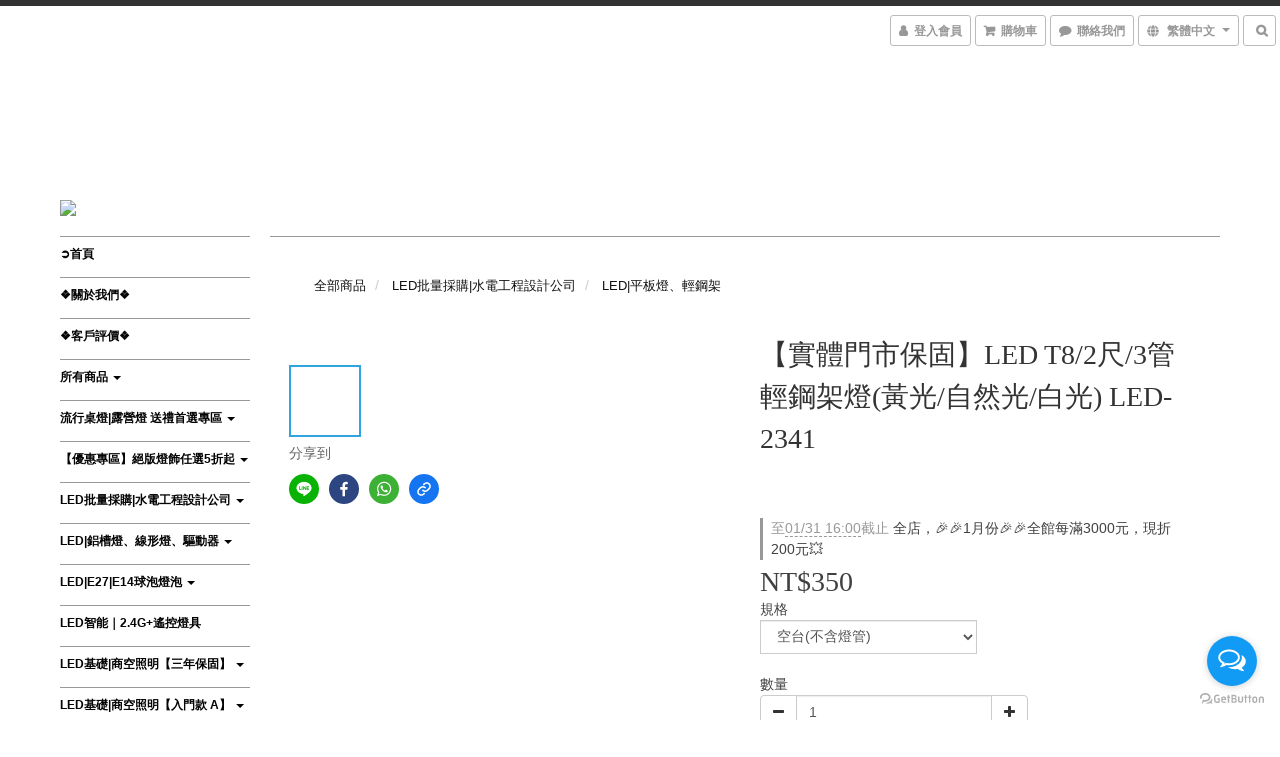

--- FILE ---
content_type: text/html; charset=utf-8
request_url: https://www.dreamlights-shop.com/products/%E3%80%90%E5%AF%A6%E9%AB%94%E9%96%80%E5%B8%82%E4%BF%9D%E5%9B%BA%E3%80%91%E3%80%90%E8%88%9E%E5%85%89led%E3%80%91t82%E5%B0%BA3%E7%AE%A1%E8%BC%95%E9%8B%BC%E6%9E%B6%E7%87%88-2341r6
body_size: 76857
content:
<!DOCTYPE html>
<html lang="zh-hant">
<head>

  
    <title ng-non-bindable>【實體門市保固】【舞光.LED】T8/2尺/3管輕鋼架燈-2341R6</title>

  <meta name="description" content="◆ 品名 :  【舞光.LED】2*2尺3管輕鋼架燈+常規燈管◆ 編號 : LED-2341R6◆ 電壓 : 100-240V/全電壓◆ 驅動器 : 內含◆ 消耗電力 : 30W◆  色溫 :6500K/4000K/3000K◆ 光通量 :4860 lm◆ 演色性 : Ra≧80◆ 免費家居裝潢諮詢 Line:@dreamlights ☷ ☎02-8509-8225(請在上班時間來電) ◆◆ 退換貨說明 ◆    ◆ 購物流程說明 ◆ 保固2年◆">

    <meta name="keywords" content="軌道燈,琉璃,水晶吊燈,落地燈,投射燈,水晶燈 工廠,水晶燈 推薦,燈座,燈罩,蠟燭燈,吊燈,吸頂燈,燈,燈具,燈飾,桌燈,燈炮,e27,檯燈,施華洛世奇,壁燈,工業風,餐廳吊燈,桌燈,傢俱,餐吊燈,流行燈飾,天然水晶,金色,水晶燈 評價,水晶燈 ptt,水晶燈 介紹,水晶燈 哪裡買,水晶,水晶球,水晶燈 價格,水晶燈">



    <link rel="preload" href="https://cdn.shoplineapp.com/s/javascripts/currencies.js" as="script">

  <link rel="preload" href="https://cdn.shoplineapp.com/assets/fonts/fontawesome-webfont.woff2?v=4.7.0" as="font" type="font/woff2" crossorigin>



      <link rel="preload" as="image" href="https://shoplineimg.com/59ba5a73080f065075001a99/63904fc328140800295bc477/800x.webp?source_format=jpg" media="(max-height: 950px)">

<!-- locale meta -->

<meta name="viewport" content="width=device-width, initial-scale=1.0, viewport-fit=cover">

<meta name="mobile-web-app-capable" content="yes">
<meta name="format-detection" content="telephone=no" />

<meta name="google" value="notranslate">




    <script type="application/ld+json">
    {"@context":"https://schema.org","@type":"WebSite","name":"Dreamlights","url":"https://www.dreamlights-shop.com"}
    </script>


  <link rel="shortcut icon" type="image/png" href="https://img.shoplineapp.com/media/image_clips/5b2f4ffe59d524195700072b/original.jpg?1529827325">

<!-- styles-->
<link rel="preconnect" href="https://fonts.gstatic.com">
<link href='https://fonts.googleapis.com/css?family=Open+Sans:300italic,400italic,600italic,700italic,800italic,400,300,600,700,800&display=swap' type='text/css' as="style" onload="this.rel='stylesheet'" />
<link href='https://fonts.googleapis.com/css?family=Source+Sans+Pro:200,300,400,600,700,900,200italic,300italic,400italic,600italic,700italic,900italic&display=swap' type='text/css' as="style" onload="this.rel='stylesheet'">
    <link rel="stylesheet" media="all" href="https://cdn.shoplineapp.com/assets/common-898e3d282d673c037e3500beff4d8e9de2ee50e01c27252b33520348e0b17da0.css" onload="" />

    <link rel="stylesheet" media="all" href="https://cdn.shoplineapp.com/assets/application-2cf2dbc52324adeef303693d883224cd4701b7a57a709b939703c1a9b0aa98b1.css" onload="" />

      <link rel="stylesheet" media="all" href="https://cdn.shoplineapp.com/assets/themes/chic-772a8fe61c2b50781c0d6435f61976fe89e02f2cd5fa36f2ad3e51031c7fe5a6.css" onload="" />






<style>
  :root {

    --cookie-consent-popup-z-index: 1000;
  }
</style>


  <link rel="stylesheet" media="all" href="https://cdn.shoplineapp.com/packs/css/intl_tel_input-0d9daf73.chunk.css" />




<!-- styles-->



<!-- GLOBAL CONTENT FOR HTML HEAD START-->
<!-- <link href='https://fonts.googleapis.com/css?family=Roboto+Condensed:400,100,300' rel='stylesheet' type='text/css'> -->

<!-- GLOBAL CONTENT FOR HTML HEAD END -->


<!--- Site Ownership Data -->
    <meta name="google-site-verification" content="F55dmTaoumjzAyAV5R3_1hQ-vZhXUWwdOzI-HHIgg2k">
    <meta name="msvalidate.01" content="2C0AA9EBB8C303FA9D749D6BBF19E133">
    <meta name="facebook-domain-verification" content="oc8hb3eyp74gukhu87b8fxe46d5efr">
<!--- Site Ownership Data End-->

<base href="/">

  <style>
    
  </style>
  <meta name="google-site-verification" content="wwX-RojkW-7h2__M_LHwBwlf7dFmpeP0Ifnko-GmA0A" />
<meta name="csrf-param" content="authenticity_token" />
<meta name="csrf-token" content="+N8eVdFEmXXKYaeIPQHUhIlWPoXr4F5rqIg1xS+CB7NsanNyi/7+exwPqOop+O3PyHNajdI1DMzzB2XLDKnipQ==" />


<!-- Start of Criteo one tag -->
<!-- End of Criteo one tag -->

<meta name="csrf-param" content="authenticity_token" />
<meta name="csrf-token" content="+i/eJuYuNvrAXLtT4N4DtWEZ8oxM9/Eyn5XTE1ygxW5umrMBvJRR9BYytDH0Jzr+IDyWhHUio5XEGoMdf4sgeA==" />
  

    <meta property="og:title" content="【實體門市保固】【舞光.LED】T8/2尺/3管輕鋼架燈-2341R6">

  <meta property="og:type" content="product"/>

    <meta property="og:url" content="https://www.dreamlights-shop.com/products/【實體門市保固】【舞光led】t82尺3管輕鋼架燈-2341r6">
    <link rel="canonical" href="https://www.dreamlights-shop.com/products/【實體門市保固】【舞光led】t82尺3管輕鋼架燈-2341r6">

  <meta property="og:description" content="◆ 品名 :  【舞光.LED】2*2尺3管輕鋼架燈+常規燈管◆ 編號 : LED-2341R6◆ 電壓 : 100-240V/全電壓◆ 驅動器 : 內含◆ 消耗電力 : 30W◆  色溫 :6500K/4000K/3000K◆ 光通量 :4860 lm◆ 演色性 : Ra≧80◆ 免費家居裝潢諮詢 Line:@dreamlights ☷ ☎02-8509-8225(請在上班時間來電) ◆◆ 退換貨說明 ◆    ◆ 購物流程說明 ◆ 保固2年◆">

    <meta property="og:image" content="https://img.shoplineapp.com/media/image_clips/63904fc328140800295bc477/original.jpg?1670401987">
    <meta name="thumbnail" content="https://img.shoplineapp.com/media/image_clips/63904fc328140800295bc477/original.jpg?1670401987">

    <meta property="fb:app_id" content="987629994725477">



<script type="text/javascript">
  window.mainConfig = JSON.parse('{\"sessionId\":\"\",\"merchantId\":\"59ba5a73080f065075001a99\",\"appCoreHost\":\"shoplineapp.com\",\"assetHost\":\"https://cdn.shoplineapp.com/packs/\",\"apiBaseUrl\":\"http://shoplineapp.com\",\"eventTrackApi\":\"https://events.shoplytics.com/api\",\"frontCommonsApi\":\"https://front-commons.shoplineapp.com/api\",\"appendToUrl\":\"\",\"env\":\"production\",\"merchantData\":{\"_id\":\"59ba5a73080f065075001a99\",\"addon_limit_enabled\":false,\"base_country_code\":\"TW\",\"base_currency\":{\"id\":\"twd\",\"iso_code\":\"TWD\",\"alternate_symbol\":\"NT$\",\"name\":\"New Taiwan Dollar\",\"symbol_first\":true,\"subunit_to_unit\":1},\"base_currency_code\":\"TWD\",\"beta_feature_keys\":[\"promotions_setup\",\"promotions_apply\",\"hide_coupon\"],\"brand_home_url\":\"https://www.dreamlights-shop.com\",\"checkout_setting\":{\"enable_membership_autocheck\":true,\"enable_subscription_autocheck\":false},\"current_plan_key\":\"basket\",\"current_theme_key\":\"chic\",\"delivery_option_count\":7,\"enabled_stock_reminder\":false,\"handle\":\"dreamlightsservice779\",\"instagram_access_token\":\"\",\"instagram_id\":\"\",\"invoice_activation\":\"inactive\",\"is_image_service_enabled\":true,\"mobile_logo_media_url\":\"https://img.shoplineapp.com/media/image_clips/5a8fa8f059d52418ec0002a6/original.jpg?1519364335\",\"name\":\"Dreamlights\",\"order_setting\":{},\"payment_method_count\":6,\"product_setting\":{\"enabled_product_review\":true,\"preorder_add_to_cart_button_display\":\"depend_on_stock\"},\"promotion_setting\":{\"one_coupon_limit_enabled\":true,\"show_coupon\":false,\"multi_order_discount_strategy\":\"order_or_tier_promotion\",\"order_promotions_ignore_exclude_product\":true,\"order_gift_threshold_mode\":\"after_price_discounts\",\"order_free_shipping_threshold_mode\":\"after_all_discounts\",\"category_item_gift_threshold_mode\":\"before_discounts\",\"category_item_free_shipping_threshold_mode\":\"before_discounts\"},\"rollout_keys\":[\"2FA_google_authenticator\",\"3_layer_category\",\"3_layer_navigation\",\"3_layer_variation\",\"711_CB_13countries\",\"711_CB_pickup_TH\",\"711_c2b_report_v2\",\"711_cross_delivery\",\"AdminCancelRecurringSubscription_V1\",\"BasketSynchronizedToITC_V1\",\"MC_WA_Template_Management\",\"MC_manual_order\",\"MO_Apply_Coupon_Code\",\"StaffCanBeDeleted_V1\",\"SummaryStatement_V1\",\"UTM_export\",\"UTM_register\",\"abandoned_cart_notification\",\"add_system_fontstyle\",\"add_to_cart_revamp\",\"addon_products_limit_10\",\"addon_products_limit_unlimited\",\"addon_quantity\",\"address_format_batch2\",\"address_format_jp\",\"address_format_my\",\"address_format_us\",\"address_format_vn\",\"admin_app_extension\",\"admin_clientele_profile\",\"admin_custom_domain\",\"admin_image_service\",\"admin_logistic_bank_account\",\"admin_manual_order\",\"admin_realtime\",\"admin_vietnam_dong\",\"adminapp_order_form\",\"adminapp_wa_contacts_list\",\"ads_system_new_tab\",\"adyen_my_sc\",\"affiliate_by_product\",\"affiliate_dashboard\",\"affiliate_kol_report_appstore\",\"alipay_hk_sc\",\"amazon_product_review\",\"android_pos_agent_clockin_n_out\",\"android_pos_purchase_order_partial_in_storage\",\"android_pos_save_send_receipt\",\"android_pos_v2_force_upgrade_version_1-50-0_date_2025-08-30\",\"app_categories_filtering\",\"app_multiplan\",\"app_subscription_prorated_billing\",\"apply_multi_order_discount\",\"apps_store\",\"apps_store_blog\",\"apps_store_fb_comment\",\"apps_store_wishlist\",\"appstore_free_trial\",\"archive_order_data\",\"archive_order_ui\",\"assign_products_to_category\",\"auth_flow_revamp\",\"auto_credit\",\"auto_credit_notify\",\"auto_credit_percentage\",\"auto_credit_recurring\",\"auto_reply_comment\",\"auto_reply_fb\",\"auto_save_sf_plus_address\",\"availability_buy_online_pickup_instore\",\"availability_preview_buy_online_pickup_instore\",\"back_in_stock_appstore\",\"back_in_stock_notify\",\"basket_comparising_link_CNY\",\"basket_comparising_link_HKD\",\"basket_comparising_link_TWD\",\"basket_invoice_field\",\"basket_pricing_page_cny\",\"basket_pricing_page_hkd\",\"basket_pricing_page_myr\",\"basket_pricing_page_sgd\",\"basket_pricing_page_thb\",\"basket_pricing_page_twd\",\"basket_pricing_page_usd\",\"basket_pricing_page_vnd\",\"basket_subscription_coupon\",\"basket_subscription_email\",\"bianco_setting\",\"bidding_select_product\",\"bing_ads\",\"birthday_format_v2\",\"block_gtm_for_lighthouse\",\"blog\",\"blog_app\",\"blog_revamp_admin\",\"blog_revamp_admin_category\",\"blog_revamp_doublewrite\",\"blog_revamp_related_products\",\"blog_revamp_shop_category\",\"blog_revamp_singleread\",\"breadcrumb\",\"broadcast_addfilter\",\"broadcast_advanced_filters\",\"broadcast_analytics\",\"broadcast_center\",\"broadcast_clone\",\"broadcast_email_html\",\"broadcast_facebook_template\",\"broadcast_line_template\",\"broadcast_preset_time\",\"broadcast_to_unsubscribers_sms\",\"broadcast_unsubscribe_email\",\"bulk_action_customer\",\"bulk_action_product\",\"bulk_assign_point\",\"bulk_import_multi_lang\",\"bulk_payment_delivery_setting\",\"bulk_printing_labels_711C2C\",\"bulk_update_dynamic_fields\",\"bulk_update_job\",\"bulk_update_new_fields\",\"bulk_update_product_download_with_filter\",\"bulk_update_tag\",\"bulk_update_tag_enhancement\",\"bundle_add_type\",\"bundle_group\",\"bundle_page\",\"bundle_pricing\",\"bundle_promotion_apply_enhancement\",\"bundle_stackable\",\"buy_at_amazon\",\"buy_button\",\"buy_now_button\",\"buyandget_promotion\",\"callback_service\",\"cancel_order_by_customer\",\"cancel_order_by_customer_v2\",\"cart_addon\",\"cart_addon_condition\",\"cart_addon_limit\",\"cart_use_product_service\",\"cart_uuid\",\"category_banner_multiple\",\"category_limit_unlimited\",\"category_sorting\",\"channel_amazon\",\"channel_fb\",\"channel_integration\",\"channel_line\",\"charge_shipping_fee_by_product_qty\",\"chat_widget\",\"chat_widget_facebook\",\"chat_widget_ig\",\"chat_widget_line\",\"chat_widget_livechat\",\"chat_widget_whatsapp\",\"chatbot_card_carousel\",\"chatbot_card_template\",\"chatbot_image_widget\",\"chatbot_keywords_matching\",\"chatbot_welcome_template\",\"checkout_membercheckbox_toggle\",\"checkout_setting\",\"cn_pricing_page_2019\",\"combine_orders_app\",\"comment_list_export\",\"component_h1_tag\",\"connect_new_facebookpage\",\"consolidated_billing\",\"cookie_consent\",\"country_code\",\"coupon_center_back_to_cart\",\"coupon_notification\",\"coupon_v2\",\"create_staff_revamp\",\"credit_amount_condition_hidden\",\"credit_campaign\",\"credit_condition_5_tier_ec\",\"credit_installment_payment_fee_hidden\",\"credit_point_report\",\"credit_point_triggerpoint\",\"crm_email_custom\",\"crm_notify_preview\",\"crm_sms_custom\",\"crm_sms_notify\",\"cross_shop_tracker\",\"custom_css\",\"custom_home_delivery_tw\",\"custom_notify\",\"custom_order_export\",\"customer_advanced_filter\",\"customer_coupon\",\"customer_custom_field_limit_5\",\"customer_data_secure\",\"customer_edit\",\"customer_export_v2\",\"customer_group\",\"customer_group_analysis\",\"customer_group_broadcast\",\"customer_group_filter_p2\",\"customer_group_filter_p3\",\"customer_group_regenerate\",\"customer_group_sendcoupon\",\"customer_group_smartrfm_filter\",\"customer_import_50000_failure_report\",\"customer_import_v2\",\"customer_import_v3\",\"customer_list\",\"customer_new_report\",\"customer_referral\",\"customer_referral_notify\",\"customer_search_match\",\"customer_tag\",\"dashboard_v2\",\"dashboard_v2_revamp\",\"date_picker_v2\",\"deep_link_support_linepay\",\"deep_link_support_payme\",\"deep_search\",\"default_theme_ultrachic\",\"delivery_time\",\"delivery_time_with_quantity\",\"design_submenu\",\"dev_center_app_store\",\"disable_footer_brand\",\"disable_old_upgrade_reminder\",\"domain_applicable\",\"doris_bien_setting\",\"dusk_setting\",\"ec_order_unlimit\",\"ecpay_expirydate\",\"ecpay_payment_gateway\",\"einvoice_bulk_update\",\"einvoice_edit\",\"einvoice_newlogic\",\"email_credit_expire_notify\",\"email_custom\",\"email_member_forget_password_notify\",\"email_member_register_notify\",\"email_order_notify\",\"email_verification\",\"enable_body_script\",\"enable_calculate_api_promotion_apply\",\"enable_calculate_api_promotion_filter\",\"enable_cart_api\",\"enable_cart_service\",\"enable_corejs_splitting\",\"enable_lazysizes_image_tag\",\"enable_new_css_bundle\",\"enable_order_status_callback_revamp_for_promotion\",\"enable_order_status_callback_revamp_for_storefront\",\"enable_promotion_usage_record\",\"enable_shopjs_splitting\",\"enhanced_catalog_feed\",\"exclude_product\",\"exclude_product_v2\",\"execute_shipment_permission\",\"export_inventory_report_v2\",\"express_cart\",\"express_checkout_pages\",\"extend_reminder\",\"facebook_ads\",\"facebook_dia\",\"facebook_line_promotion_notify\",\"facebook_login\",\"facebook_messenger_subscription\",\"facebook_notify\",\"facebook_pixel_manager\",\"fb_1on1_chat\",\"fb_broadcast\",\"fb_broadcast_sc\",\"fb_broadcast_sc_p2\",\"fb_comment_app\",\"fb_entrance_optimization\",\"fb_feed_unlimit\",\"fb_group\",\"fb_menu\",\"fb_messenger_onetime_notification\",\"fb_multi_category_feed\",\"fb_pixel_matching\",\"fb_pixel_v2\",\"fb_post_management\",\"fb_product_set\",\"fb_quick_signup_link\",\"fb_shop_now_button\",\"fb_ssapi\",\"fb_sub_button\",\"fb_welcome_msg\",\"fbe_oe\",\"fbe_shop\",\"fbe_v2\",\"fbe_v2_edit\",\"feature_alttag_phase1\",\"feature_alttag_phase2\",\"flash_price_campaign\",\"fm_order_receipt\",\"fmt_c2c_newlabel\",\"fmt_revision\",\"footer_brand\",\"footer_builder\",\"footer_builder_new\",\"form_builder\",\"form_builder_access\",\"form_builder_user_management\",\"form_builder_v2_elements\",\"form_builder_v2_receiver\",\"form_builder_v2_report\",\"freeshipping_promotion_condition\",\"get_coupon\",\"get_promotions_by_cart\",\"gift_promotion_condition\",\"gift_shipping_promotion_discount_condition\",\"gifts_limit_10\",\"gifts_limit_unlimited\",\"gmv_revamp\",\"godaddy\",\"google_ads_api\",\"google_ads_manager\",\"google_analytics_4\",\"google_analytics_manager\",\"google_content_api\",\"google_dynamic_remarketing_tag\",\"google_enhanced_conversions\",\"google_preorder_feed\",\"google_product_category_3rdlayer\",\"google_recaptcha\",\"google_remarketing_manager\",\"google_signup_login\",\"google_tag_manager\",\"gp_tw_sc\",\"group_url_bind_post_live\",\"h2_tag_phase1\",\"hct_logistics_bills_report\",\"hidden_product\",\"hidden_product_p2\",\"hide_credit_point_record_balance\",\"hk_pricing_page_2019\",\"hkd_pricing_page_disabled_2020\",\"ig_browser_notify\",\"ig_live\",\"ig_login_entrance\",\"ig_new_api\",\"image_gallery\",\"image_gallery_p2\",\"image_host_by_region\",\"image_limit_100000\",\"image_limit_30000\",\"image_widget_mobile\",\"inbox_manual_order\",\"inbox_send_cartlink\",\"increase_variation_limit\",\"instagram_create_post\",\"instagram_post_sales\",\"instant_order_form\",\"integrated_label_711\",\"integrated_sfexpress\",\"integration_one\",\"inventory_change_reason\",\"inventory_search_v2\",\"job_api_products_export\",\"job_api_user_export\",\"job_product_import\",\"jquery_v3\",\"kingsman_v2_setting\",\"layout_engine_service_kingsman_blogs\",\"layout_engine_service_kingsman_member_center\",\"layout_engine_service_kingsman_promotions\",\"line_1on1_chat\",\"line_abandon_notification\",\"line_ads_tag\",\"line_broadcast\",\"line_ec\",\"line_in_chat_shopping\",\"line_live\",\"line_login\",\"line_login_mobile\",\"line_point_cpa_tag\",\"line_shopping_new_fields\",\"line_signup\",\"live_after_keyword\",\"live_ai_tag_comments\",\"live_announce_bids\",\"live_announce_buyer\",\"live_bidding\",\"live_broadcast_v2\",\"live_bulk_checkoutlink\",\"live_bulk_edit\",\"live_checkout_notification\",\"live_checkout_notification_all\",\"live_checkout_notification_message\",\"live_comment_discount\",\"live_comment_robot\",\"live_create_product_v2\",\"live_crosspost\",\"live_dashboard_product\",\"live_event_discount\",\"live_exclusive_price\",\"live_fb_group\",\"live_fhd_video\",\"live_general_settings\",\"live_group_event\",\"live_host_panel\",\"live_ig_messenger_broadcast\",\"live_ig_product_recommend\",\"live_im_switch\",\"live_keyword_switch\",\"live_line_broadcast\",\"live_line_management\",\"live_line_multidisplay\",\"live_luckydraw_enhancement\",\"live_messenger_broadcast\",\"live_order_block\",\"live_print_advanced\",\"live_product_recommend\",\"live_shopline_announcement\",\"live_shopline_beauty_filter\",\"live_shopline_keyword\",\"live_shopline_product_card\",\"live_shopline_view\",\"live_shopline_view_marquee\",\"live_show_storefront_facebook\",\"live_show_storefront_shopline\",\"live_stream_settings\",\"locale_revamp\",\"lock_cart_sc_product\",\"logistic_bill_v2_711_b2c\",\"logistic_bill_v2_711_c2c\",\"logo_favicon\",\"luckydraw_products\",\"luckydraw_qualification\",\"manual_activation\",\"manual_order\",\"manual_order_7-11\",\"manual_order_ec_to_sc\",\"manually_bind_post\",\"marketing_affiliate\",\"marketing_affiliate_p2\",\"mc-history-instant\",\"mc_711crossborder\",\"mc_ad_tag\",\"mc_assign_message\",\"mc_auto_bind_member\",\"mc_autoreply_cotent\",\"mc_autoreply_question\",\"mc_autoreply_trigger\",\"mc_broadcast\",\"mc_broadcast_v2\",\"mc_bulk_read\",\"mc_chatbot_template\",\"mc_delete_message\",\"mc_edit_cart\",\"mc_history_instant\",\"mc_history_post\",\"mc_im\",\"mc_inbox_autoreply\",\"mc_input_status\",\"mc_instant_notifications\",\"mc_invoicetitle_optional\",\"mc_keyword_autotagging\",\"mc_line_broadcast\",\"mc_line_broadcast_all_friends\",\"mc_line_cart\",\"mc_logistics_hct\",\"mc_logistics_tcat\",\"mc_manage_blacklist\",\"mc_mark_todo\",\"mc_new_menu\",\"mc_phone_tag\",\"mc_reminder_unpaid\",\"mc_reply_pic\",\"mc_setting_message\",\"mc_setting_orderform\",\"mc_shop_message_refactor\",\"mc_smart_advice\",\"mc_sort_waitingtime\",\"mc_sort_waitingtime_new\",\"mc_tw_invoice\",\"media_gcp_upload\",\"member_center_profile_revamp\",\"member_import_notify\",\"member_info_reward\",\"member_info_reward_subscription\",\"member_password_setup_notify\",\"member_points\",\"member_points_notify\",\"member_price\",\"membership_tier_double_write\",\"membership_tier_notify\",\"membership_tiers\",\"memebr_center_point_credit_revamp\",\"menu_limit_100\",\"menu_limit_unlimited\",\"merchant_automatic_payment_setting\",\"merchant_bills_credits\",\"message_center_v3\",\"message_revamp\",\"mo_remove_discount\",\"mobile_and_email_signup\",\"mobile_signup_p2\",\"modularize_address_format\",\"molpay_credit_card\",\"multi_lang\",\"multicurrency\",\"my_pricing_page_2019\",\"myapp_reauth_alert\",\"myr_pricing_page_disabled_2020\",\"new_app_subscription\",\"new_layout_for_mobile_and_pc\",\"new_onboarding_flow\",\"new_return_management\",\"new_settings_apply_all_promotion\",\"new_signup_flow\",\"new_sinopac_3d\",\"notification_custom_sending_time\",\"npb_theme_philia\",\"npb_widget_font_size_color\",\"ob_revamp\",\"ob_sgstripe\",\"ob_twecpay\",\"oceanpay\",\"old_fbe_removal\",\"onboarding_basketplan\",\"onboarding_handle\",\"one_new_filter\",\"one_page_store\",\"one_page_store_1000\",\"one_page_store_checkout\",\"one_page_store_clone\",\"one_page_store_product_set\",\"online_credit_redemption_toggle\",\"online_store_design\",\"online_store_design_setup_guide_basketplan\",\"order_add_to_cart\",\"order_archive_calculation_revamp_crm_amount\",\"order_archive_calculation_revamp_crm_member\",\"order_archive_product_testing\",\"order_archive_testing\",\"order_archive_testing_crm\",\"order_archive_testing_order_details\",\"order_archive_testing_return_order\",\"order_confirmation_slip_upload\",\"order_custom_field_limit_5\",\"order_custom_notify\",\"order_decoupling_product_revamp\",\"order_discount_stackable\",\"order_export_366day\",\"order_export_v2\",\"order_filter_shipped_date\",\"order_message_broadcast\",\"order_new_source\",\"order_promotion_split\",\"order_search_custom_field\",\"order_search_sku\",\"order_select_across_pages\",\"order_sms_notify\",\"order_split\",\"order_status_non_automation\",\"order_status_tag_color\",\"order_tag\",\"orderemail_new_logic\",\"other_custom_notify\",\"out_of_stock_order\",\"page_builder_revamp\",\"page_builder_revamp_theme_setting\",\"page_builder_section_cache_enabled\",\"page_builder_widget_accordion\",\"page_builder_widget_blog\",\"page_builder_widget_category\",\"page_builder_widget_collage\",\"page_builder_widget_countdown\",\"page_builder_widget_custom_liquid\",\"page_builder_widget_instagram\",\"page_builder_widget_product_text\",\"page_builder_widget_subscription\",\"page_builder_widget_video\",\"page_limit_unlimited\",\"page_view_cache\",\"pakpobox\",\"partial_free_shipping\",\"payme\",\"payment_condition\",\"payment_fee_config\",\"payment_image\",\"payment_slip_notify\",\"paypal_upgrade\",\"pdp_image_lightbox\",\"pdp_image_lightbox_icon\",\"pending_subscription\",\"philia_setting\",\"pickup_remember_store\",\"plp_label_wording\",\"plp_product_seourl\",\"plp_variation_selector\",\"plp_wishlist\",\"point_campaign\",\"point_redeem_to_cash\",\"pos_only_product_settings\",\"pos_retail_store_price\",\"pos_setup_guide_basketplan\",\"post_cancel_connect\",\"post_commerce_stack_comment\",\"post_fanpage_luckydraw\",\"post_fb_group\",\"post_general_setting\",\"post_lock_pd\",\"post_sales_dashboard\",\"postsale_auto_reply\",\"postsale_create_post\",\"postsale_ig_auto_reply\",\"postsales_connect_multiple_posts\",\"preorder_limit\",\"preset_publish\",\"product_available_time\",\"product_cost_permission\",\"product_feed_info\",\"product_feed_manager_availability\",\"product_feed_revamp\",\"product_index_v2\",\"product_info\",\"product_limit_1000\",\"product_limit_unlimited\",\"product_log_v2\",\"product_page_limit_10\",\"product_quantity_update\",\"product_recommendation_abtesting\",\"product_revamp_doublewrite\",\"product_revamp_singleread\",\"product_review_import\",\"product_review_import_installable\",\"product_review_plp\",\"product_review_reward\",\"product_search\",\"product_set_revamp\",\"product_set_show_out_of_stock\",\"product_set_v2_enhancement\",\"product_summary\",\"promotion_blacklist\",\"promotion_filter_by_date\",\"promotion_first_purchase\",\"promotion_first_purchase_channel\",\"promotion_hour\",\"promotion_limit_10\",\"promotion_limit_100\",\"promotion_limit_unlimited\",\"promotion_minitem\",\"promotion_page\",\"promotion_page_reminder\",\"promotion_page_seo_button\",\"promotion_record_archive_test\",\"promotion_reminder\",\"promotion_revamp_phase1-1\",\"purchase_limit_campaign\",\"quick_answer\",\"recaptcha_reset_pw\",\"redirect_301_settings\",\"rejected_bill_reminder\",\"remove_fblike_sc\",\"repay_cookie\",\"replace_janus_interface\",\"replace_lms_old_oa_interface\",\"reports\",\"revert_credit\",\"revert_credit_p2\",\"revert_credit_status\",\"sales_dashboard\",\"sangria_setting\",\"sc_advanced_keyword\",\"sc_ai_chat_analysis\",\"sc_ai_suggested_reply\",\"sc_alipay_standard\",\"sc_atm\",\"sc_auto_bind_member\",\"sc_autodetect_address\",\"sc_autodetect_paymentslip\",\"sc_autoreply_icebreaker\",\"sc_broadcast_permissions\",\"sc_clearcart\",\"sc_clearcart_all\",\"sc_comment_label\",\"sc_comment_list\",\"sc_conversations_statistics_sunset\",\"sc_download_adminapp\",\"sc_facebook_broadcast\",\"sc_facebook_live\",\"sc_fb_ig_subscription\",\"sc_gpt_chatsummary\",\"sc_gpt_content_generator\",\"sc_gpt_knowledge_base\",\"sc_group_pm_commentid\",\"sc_group_webhook\",\"sc_intercom\",\"sc_keywords\",\"sc_line_live_pl\",\"sc_list_search\",\"sc_live_line\",\"sc_lock_inventory\",\"sc_manual_order\",\"sc_mc_settings\",\"sc_mo_711emap\",\"sc_order_unlimit\",\"sc_outstock_msg\",\"sc_overall_statistics\",\"sc_overall_statistics_api_v3\",\"sc_overall_statistics_v2\",\"sc_pickup\",\"sc_post_feature\",\"sc_product_set\",\"sc_product_variation\",\"sc_sidebar\",\"sc_similar_question_replies\",\"sc_slp_subscription_promotion\",\"sc_standard\",\"sc_store_pickup\",\"sc_wa_contacts_list\",\"sc_wa_message_report\",\"sc_wa_permissions\",\"scheduled_home_page\",\"search_function_image_gallery\",\"security_center\",\"select_all_customer\",\"select_all_inventory\",\"send_coupon_notification\",\"session_expiration_period\",\"setup_guide_basketplan\",\"sfexpress_centre\",\"sfexpress_eflocker\",\"sfexpress_service\",\"sfexpress_store\",\"sg_onboarding_currency\",\"share_cart_link\",\"shop_builder_plp\",\"shop_category_filter\",\"shop_category_filter_bulk_action\",\"shop_product_search_rate_limit\",\"shop_related_recaptcha\",\"shop_template_advanced_setting\",\"shopback_cashback\",\"shopline_captcha\",\"shopline_email_captcha\",\"shopline_product_reviews\",\"shoplytics_api_ordersales_v4\",\"shoplytics_api_psa_wide_table\",\"shoplytics_benchmark\",\"shoplytics_broadcast_api_v3\",\"shoplytics_channel_store_permission\",\"shoplytics_credit_analysis\",\"shoplytics_customer_refactor_api_v3\",\"shoplytics_date_picker_v2\",\"shoplytics_event_realtime_refactor_api_v3\",\"shoplytics_events_api_v3\",\"shoplytics_export_flex\",\"shoplytics_homepage_v2\",\"shoplytics_invoices_api_v3\",\"shoplytics_lite\",\"shoplytics_membership_tier_growth\",\"shoplytics_orders_api_v3\",\"shoplytics_ordersales_v3\",\"shoplytics_payments_api_v3\",\"shoplytics_product_revamp_api_v3\",\"shoplytics_promotions_api_v3\",\"shoplytics_psa_multi_stores_export\",\"shoplytics_psa_sub_categories\",\"shoplytics_rfim_enhancement_v3\",\"shoplytics_session_metrics\",\"shoplytics_staff_api_v3\",\"shoplytics_to_hd\",\"shopping_session_enabled\",\"signin_register_revamp\",\"skya_setting\",\"sl_logistics_bulk_action\",\"sl_logistics_fmt_freeze\",\"sl_logistics_modularize\",\"sl_payment_alipay\",\"sl_payment_cc\",\"sl_payment_standard_v2\",\"sl_payment_type_check\",\"sl_payments_apple_pay\",\"sl_payments_cc_promo\",\"sl_payments_my_cc\",\"sl_payments_my_fpx\",\"sl_payments_sg_cc\",\"sl_payments_tw_cc\",\"sl_pos_admin_cancel_order\",\"sl_pos_admin_delete_order\",\"sl_pos_admin_inventory_transfer\",\"sl_pos_admin_order_archive_testing\",\"sl_pos_admin_purchase_order\",\"sl_pos_admin_register_shift\",\"sl_pos_admin_staff\",\"sl_pos_agent_by_channel\",\"sl_pos_agent_clockin_n_out\",\"sl_pos_agent_performance\",\"sl_pos_android_A4_printer\",\"sl_pos_android_check_cart_items_with_local_db\",\"sl_pos_android_order_reduction\",\"sl_pos_android_receipt_enhancement\",\"sl_pos_app_order_archive_testing\",\"sl_pos_app_transaction_filter_enhance\",\"sl_pos_apps_store\",\"sl_pos_bugfender_log_reduction\",\"sl_pos_bulk_import_update_enhancement\",\"sl_pos_check_duplicate_create_order\",\"sl_pos_claim_coupon\",\"sl_pos_convert_order_to_cart_by_snapshot\",\"sl_pos_customerID_duplicate_check\",\"sl_pos_customer_info_enhancement\",\"sl_pos_customized_price\",\"sl_pos_disable_touchid_unlock\",\"sl_pos_discount\",\"sl_pos_einvoice_refactor\",\"sl_pos_feature_permission\",\"sl_pos_force_upgrade_1-109-0\",\"sl_pos_force_upgrade_1-110-1\",\"sl_pos_free_gifts_promotion\",\"sl_pos_from_Swift_to_OC\",\"sl_pos_iOS_A4_printer\",\"sl_pos_iOS_app_transaction_filter_enhance\",\"sl_pos_iOS_cashier_revamp_cart\",\"sl_pos_iOS_cashier_revamp_product_list\",\"sl_pos_iPadOS_version_upgrade_remind_16_0_0\",\"sl_pos_initiate_couchbase\",\"sl_pos_inventory_count\",\"sl_pos_inventory_count_difference_reason\",\"sl_pos_inventory_count_for_selected_products\",\"sl_pos_inventory_feature_module\",\"sl_pos_inventory_transfer_insert_enhancement\",\"sl_pos_inventory_transfer_request\",\"sl_pos_invoice_product_name_filter\",\"sl_pos_invoice_swiftUI_revamp\",\"sl_pos_invoice_toast_show\",\"sl_pos_ios_receipt_info_enhancement\",\"sl_pos_ios_small_label_enhancement\",\"sl_pos_ios_version_upgrade_remind\",\"sl_pos_itc\",\"sl_pos_logo_terms_and_condition\",\"sl_pos_member_price\",\"sl_pos_new_report_customer_analysis\",\"sl_pos_new_report_daily_payment_methods\",\"sl_pos_new_report_overview\",\"sl_pos_new_report_product_preorder\",\"sl_pos_new_report_transaction_detail\",\"sl_pos_no_minimum_age\",\"sl_pos_order_refactor_admin\",\"sl_pos_order_upload_using_pos_service\",\"sl_pos_partial_return\",\"sl_pos_password_setting_refactor\",\"sl_pos_payment\",\"sl_pos_payment_method_picture\",\"sl_pos_payment_method_prioritized_and_hidden\",\"sl_pos_payoff_preorder\",\"sl_pos_product_add_to_cart_refactor\",\"sl_pos_product_variation_ui\",\"sl_pos_promotion\",\"sl_pos_purchase_order_onlinestore\",\"sl_pos_purchase_order_partial_in_storage\",\"sl_pos_receipt_information\",\"sl_pos_receipt_preorder_return_enhancement\",\"sl_pos_receipt_swiftUI_revamp\",\"sl_pos_register_shift\",\"sl_pos_report_shoplytics_psi\",\"sl_pos_revert_credit\",\"sl_pos_save_send_receipt\",\"sl_pos_show_coupon\",\"sl_pos_stock_refactor\",\"sl_pos_supplier_refactor\",\"sl_pos_toast_revamp\",\"sl_pos_transaction_conflict\",\"sl_pos_transaction_view_admin\",\"sl_pos_transfer_onlinestore\",\"sl_pos_user_permission\",\"sl_pos_variation_setting_refactor\",\"sl_purchase_order_search_create_enhancement\",\"slp_bank_promotion\",\"slp_product_subscription\",\"slp_remember_credit_card\",\"slp_swap\",\"smart_omo_appstore\",\"smart_product_recommendation\",\"smart_product_recommendation_regular\",\"smart_recommended_related_products\",\"sms_broadcast\",\"sms_custom\",\"sms_with_shop_name\",\"social_channel_revamp\",\"social_channel_user\",\"social_name_in_order\",\"sort_out_of_stock_products_last\",\"split_order_applied_creditpoint\",\"sso_lang_th\",\"sso_lang_vi\",\"staff_elasticsearch\",\"staff_limit_5\",\"staff_service_migration\",\"static_resource_host_by_region\",\"stop_slp_approvedemail\",\"store_pick_up\",\"storefront_app_extension\",\"storefront_return\",\"stripe_3d_secure\",\"stripe_3ds_cny\",\"stripe_3ds_hkd\",\"stripe_3ds_myr\",\"stripe_3ds_sgd\",\"stripe_3ds_thb\",\"stripe_3ds_usd\",\"stripe_3ds_vnd\",\"stripe_google_pay\",\"stripe_payment_intents\",\"stripe_radar\",\"stripe_subscription_my_account\",\"structured_data\",\"studio_livestream\",\"sub_sgstripe\",\"subscription_config_edit\",\"subscription_config_edit_delivery_payment\",\"subscription_currency\",\"tappay_3D_secure\",\"tappay_sdk_v2_3_2\",\"tappay_sdk_v3\",\"tax_inclusive_setting\",\"taxes_settings\",\"tcat_711pickup_sl_logisitics\",\"tcat_logistics_bills_report\",\"tcat_newlabel\",\"th_pricing_page_2020\",\"thb_pricing_page_disabled_2020\",\"theme_bianco\",\"theme_doris_bien\",\"theme_kingsman_v2\",\"theme_level_3\",\"theme_sangria\",\"theme_ultrachic\",\"tier_birthday_credit\",\"tier_member_points\",\"tier_member_price\",\"tier_reward_app_availability\",\"tier_reward_app_p2\",\"tier_reward_credit\",\"tnc-checkbox\",\"toggle_mobile_category\",\"tw_app_shopback_cashback\",\"tw_fm_sms\",\"tw_pricing_page_2019\",\"tw_stripe_subscription\",\"twd_pricing_page_disabled_2020\",\"uc_integration\",\"uc_v2_endpoints\",\"ultra_setting\",\"unified_admin\",\"use_ngram_for_order_search\",\"user_center_social_channel\",\"user_credits\",\"variant_image_selector\",\"variant_saleprice_cost_weight\",\"variation_label_swatches\",\"varm_setting\",\"vn_pricing_page_2020\",\"vnd_pricing_page_disabled_2020\",\"wa_broadcast_customer_group\",\"wa_system_template\",\"wa_template_custom_content\",\"whatsapp_accept_marketing\",\"whatsapp_catalog\",\"whatsapp_extension\",\"whatsapp_order_form\",\"whatsapp_orderstatus_toggle\",\"wishlist_app\",\"yahoo_dot\",\"youtube_live_shopping\",\"zotabox_installable\"],\"shop_default_home_url\":\"https://dreamlightsservice779.shoplineapp.com\",\"shop_status\":\"open\",\"show_sold_out\":true,\"sl_payment_merchant_id\":\"1405459058596648960\",\"supported_languages\":[\"en\",\"zh-hant\"],\"tags\":[\"life\"],\"time_zone\":\"Asia/Taipei\",\"updated_at\":\"2026-01-20T03:45:03.159Z\",\"user_setting\":{\"_id\":\"59ba5a73080f065075001a9c\",\"created_at\":\"2017-09-14T10:31:15.103Z\",\"data\":{\"general_fields\":[{\"type\":\"gender\",\"options\":{\"order\":{\"include\":\"false\",\"required\":\"false\"},\"signup\":{\"include\":\"false\",\"required\":\"false\"},\"profile\":{\"include\":\"false\",\"required\":\"false\"}}},{\"type\":\"birthday\",\"options\":{\"order\":{\"include\":\"true\",\"required\":\"false\"},\"signup\":{\"include\":\"true\",\"required\":\"false\"},\"profile\":{\"include\":\"true\",\"required\":\"false\"}}}],\"facebook_login\":{\"status\":\"active\",\"app_id\":\"987629994725477\"},\"facebook_comment\":\"\",\"enable_facebook_comment\":{\"status\":\"active\"},\"enable_member_point\":true,\"enable_user_credit\":true,\"signup_method\":\"email_and_mobile\",\"sms_verification\":{\"status\":\"true\",\"supported_countries\":[\"*\"]},\"email_verification\":{\"status\":\"false\"},\"login_with_verification\":{\"status\":\"false\"},\"member_info_reward\":{\"enabled\":false,\"coupons\":{\"enabled\":false}}},\"item_type\":\"\",\"key\":\"users\",\"name\":null,\"owner_id\":\"59ba5a73080f065075001a99\",\"owner_type\":\"Merchant\",\"publish_status\":\"published\",\"status\":\"active\",\"updated_at\":\"2023-05-03T11:48:42.401Z\",\"value\":null}},\"localeData\":{\"loadedLanguage\":{\"name\":\"繁體中文\",\"code\":\"zh-hant\"},\"supportedLocales\":[{\"name\":\"English\",\"code\":\"en\"},{\"name\":\"繁體中文\",\"code\":\"zh-hant\"}]},\"currentUser\":null,\"themeSettings\":{\"categories_collapsed\":true,\"image_fill\":false,\"is_multicurrency_enabled\":false,\"category_page\":\"24\",\"mobile_categories_collapsed\":true,\"enabled_quick_cart\":false,\"show_promotions_on_product\":true,\"facebook_comment\":true,\"opens_in_new_tab\":true,\"enabled_wish_list\":false,\"hide_language_selector\":false},\"isMultiCurrencyEnabled\":false,\"features\":{\"plans\":{\"free\":{\"member_price\":false,\"cart_addon\":false,\"google_analytics_ecommerce\":false,\"membership\":false,\"shopline_logo\":true,\"user_credit\":{\"manaul\":false,\"auto\":false},\"variant_image_selector\":false},\"standard\":{\"member_price\":false,\"cart_addon\":false,\"google_analytics_ecommerce\":false,\"membership\":false,\"shopline_logo\":true,\"user_credit\":{\"manaul\":false,\"auto\":false},\"variant_image_selector\":false},\"starter\":{\"member_price\":false,\"cart_addon\":false,\"google_analytics_ecommerce\":false,\"membership\":false,\"shopline_logo\":true,\"user_credit\":{\"manaul\":false,\"auto\":false},\"variant_image_selector\":false},\"pro\":{\"member_price\":false,\"cart_addon\":false,\"google_analytics_ecommerce\":false,\"membership\":false,\"shopline_logo\":false,\"user_credit\":{\"manaul\":false,\"auto\":false},\"variant_image_selector\":false},\"business\":{\"member_price\":false,\"cart_addon\":false,\"google_analytics_ecommerce\":true,\"membership\":true,\"shopline_logo\":false,\"user_credit\":{\"manaul\":false,\"auto\":false},\"facebook_comments_plugin\":true,\"variant_image_selector\":false},\"basic\":{\"member_price\":false,\"cart_addon\":false,\"google_analytics_ecommerce\":false,\"membership\":false,\"shopline_logo\":false,\"user_credit\":{\"manaul\":false,\"auto\":false},\"variant_image_selector\":false},\"basic2018\":{\"member_price\":false,\"cart_addon\":false,\"google_analytics_ecommerce\":false,\"membership\":false,\"shopline_logo\":true,\"user_credit\":{\"manaul\":false,\"auto\":false},\"variant_image_selector\":false},\"sc\":{\"member_price\":false,\"cart_addon\":false,\"google_analytics_ecommerce\":true,\"membership\":false,\"shopline_logo\":true,\"user_credit\":{\"manaul\":false,\"auto\":false},\"facebook_comments_plugin\":true,\"facebook_chat_plugin\":true,\"variant_image_selector\":false},\"advanced\":{\"member_price\":false,\"cart_addon\":false,\"google_analytics_ecommerce\":true,\"membership\":false,\"shopline_logo\":false,\"user_credit\":{\"manaul\":false,\"auto\":false},\"facebook_comments_plugin\":true,\"facebook_chat_plugin\":true,\"variant_image_selector\":false},\"premium\":{\"member_price\":true,\"cart_addon\":true,\"google_analytics_ecommerce\":true,\"membership\":true,\"shopline_logo\":false,\"user_credit\":{\"manaul\":true,\"auto\":true},\"google_dynamic_remarketing\":true,\"facebook_comments_plugin\":true,\"facebook_chat_plugin\":true,\"wish_list\":true,\"facebook_messenger_subscription\":true,\"product_feed\":true,\"express_checkout\":true,\"variant_image_selector\":true},\"enterprise\":{\"member_price\":true,\"cart_addon\":true,\"google_analytics_ecommerce\":true,\"membership\":true,\"shopline_logo\":false,\"user_credit\":{\"manaul\":true,\"auto\":true},\"google_dynamic_remarketing\":true,\"facebook_comments_plugin\":true,\"facebook_chat_plugin\":true,\"wish_list\":true,\"facebook_messenger_subscription\":true,\"product_feed\":true,\"express_checkout\":true,\"variant_image_selector\":true},\"crossborder\":{\"member_price\":true,\"cart_addon\":true,\"google_analytics_ecommerce\":true,\"membership\":true,\"shopline_logo\":false,\"user_credit\":{\"manaul\":true,\"auto\":true},\"google_dynamic_remarketing\":true,\"facebook_comments_plugin\":true,\"facebook_chat_plugin\":true,\"wish_list\":true,\"facebook_messenger_subscription\":true,\"product_feed\":true,\"express_checkout\":true,\"variant_image_selector\":true},\"o2o\":{\"member_price\":true,\"cart_addon\":true,\"google_analytics_ecommerce\":true,\"membership\":true,\"shopline_logo\":false,\"user_credit\":{\"manaul\":true,\"auto\":true},\"google_dynamic_remarketing\":true,\"facebook_comments_plugin\":true,\"facebook_chat_plugin\":true,\"wish_list\":true,\"facebook_messenger_subscription\":true,\"product_feed\":true,\"express_checkout\":true,\"subscription_product\":true,\"variant_image_selector\":true}}},\"requestCountry\":\"US\",\"trackerEventData\":{\"Product ID\":\"5ecf5d98632582002a83e2c6\"},\"isRecaptchaEnabled\":false,\"isRecaptchaEnterprise\":true,\"recaptchaEnterpriseSiteKey\":\"6LeMcv0hAAAAADjAJkgZLpvEiuc6migO0KyLEadr\",\"recaptchaEnterpriseCheckboxSiteKey\":\"6LfQVEEoAAAAAAzllcvUxDYhfywH7-aY52nsJ2cK\",\"recaptchaSiteKey\":\"6LeMcv0hAAAAADjAJkgZLpvEiuc6migO0KyLEadr\",\"currencyData\":{\"supportedCurrencies\":[{\"name\":\"$ HKD\",\"symbol\":\"$\",\"iso_code\":\"hkd\"},{\"name\":\"P MOP\",\"symbol\":\"P\",\"iso_code\":\"mop\"},{\"name\":\"¥ CNY\",\"symbol\":\"¥\",\"iso_code\":\"cny\"},{\"name\":\"$ TWD\",\"symbol\":\"$\",\"iso_code\":\"twd\"},{\"name\":\"$ USD\",\"symbol\":\"$\",\"iso_code\":\"usd\"},{\"name\":\"$ SGD\",\"symbol\":\"$\",\"iso_code\":\"sgd\"},{\"name\":\"€ EUR\",\"symbol\":\"€\",\"iso_code\":\"eur\"},{\"name\":\"$ AUD\",\"symbol\":\"$\",\"iso_code\":\"aud\"},{\"name\":\"£ GBP\",\"symbol\":\"£\",\"iso_code\":\"gbp\"},{\"name\":\"₱ PHP\",\"symbol\":\"₱\",\"iso_code\":\"php\"},{\"name\":\"RM MYR\",\"symbol\":\"RM\",\"iso_code\":\"myr\"},{\"name\":\"฿ THB\",\"symbol\":\"฿\",\"iso_code\":\"thb\"},{\"name\":\"د.إ AED\",\"symbol\":\"د.إ\",\"iso_code\":\"aed\"},{\"name\":\"¥ JPY\",\"symbol\":\"¥\",\"iso_code\":\"jpy\"},{\"name\":\"$ BND\",\"symbol\":\"$\",\"iso_code\":\"bnd\"},{\"name\":\"₩ KRW\",\"symbol\":\"₩\",\"iso_code\":\"krw\"},{\"name\":\"Rp IDR\",\"symbol\":\"Rp\",\"iso_code\":\"idr\"},{\"name\":\"₫ VND\",\"symbol\":\"₫\",\"iso_code\":\"vnd\"},{\"name\":\"$ CAD\",\"symbol\":\"$\",\"iso_code\":\"cad\"}],\"requestCountryCurrencyCode\":\"TWD\"},\"previousUrl\":\"\",\"checkoutLandingPath\":\"/cart\",\"webpSupported\":true,\"pageType\":\"products-show\",\"paypalCnClientId\":\"AYVtr8kMzEyRCw725vQM_-hheFyo1FuWeaup4KPSvU1gg44L-NG5e2PNcwGnMo2MLCzGRg4eVHJhuqBP\",\"efoxPayVersion\":\"1.0.60\",\"universalPaymentSDKUrl\":\"https://cdn.myshopline.com\",\"shoplinePaymentCashierSDKUrl\":\"https://cdn.myshopline.com/pay/paymentElement/1.7.1/index.js\",\"shoplinePaymentV2Env\":\"prod\",\"shoplinePaymentGatewayEnv\":\"prod\",\"currentPath\":\"/products/%E3%80%90%E5%AF%A6%E9%AB%94%E9%96%80%E5%B8%82%E4%BF%9D%E5%9B%BA%E3%80%91%E3%80%90%E8%88%9E%E5%85%89led%E3%80%91t82%E5%B0%BA3%E7%AE%A1%E8%BC%95%E9%8B%BC%E6%9E%B6%E7%87%88-2341r6\",\"isExceedCartLimitation\":null,\"familyMartEnv\":\"prod\",\"familyMartConfig\":{\"cvsname\":\"familymart.shoplineapp.com\"},\"familyMartFrozenConfig\":{\"cvsname\":\"familymartfreeze.shoplineapp.com\",\"cvslink\":\"https://familymartfreeze.shoplineapp.com/familymart_freeze_callback\",\"emap\":\"https://ecmfme.map.com.tw/ReceiveOrderInfo.aspx\"},\"pageIdentifier\":\"product_detail\",\"staticResourceHost\":\"https://static.shoplineapp.com/\",\"facebookAppId\":\"467428936681900\",\"facebookSdkVersion\":\"v2.7\",\"criteoAccountId\":null,\"criteoEmail\":null,\"shoplineCaptchaEnv\":\"prod\",\"shoplineCaptchaPublicKey\":\"MIGfMA0GCSqGSIb3DQEBAQUAA4GNADCBiQKBgQCUXpOVJR72RcVR8To9lTILfKJnfTp+f69D2azJDN5U9FqcZhdYfrBegVRKxuhkwdn1uu6Er9PWV4Tp8tRuHYnlU+U72NRpb0S3fmToXL3KMKw/4qu2B3EWtxeh/6GPh3leTvMteZpGRntMVmJCJdS8PY1CG0w6QzZZ5raGKXQc2QIDAQAB\",\"defaultBlockedSmsCountries\":\"PS,MG,KE,AO,KG,UG,AZ,ZW,TJ,NG,GT,DZ,BD,BY,AF,LK,MA,EH,MM,EG,LV,OM,LT,UA,RU,KZ,KH,LY,ML,MW,IR,EE\"}');
</script>

  <script
    src="https://browser.sentry-cdn.com/6.8.0/bundle.tracing.min.js"
    integrity="sha384-PEpz3oi70IBfja8491RPjqj38s8lBU9qHRh+tBurFb6XNetbdvlRXlshYnKzMB0U"
    crossorigin="anonymous"
    defer
  ></script>
  <script
    src="https://browser.sentry-cdn.com/6.8.0/captureconsole.min.js"
    integrity="sha384-FJ5n80A08NroQF9DJzikUUhiCaQT2rTIYeJyHytczDDbIiejfcCzBR5lQK4AnmVt"
    crossorigin="anonymous"
    defer
  ></script>

<script>
  function sriOnError (event) {
    if (window.Sentry) window.Sentry.captureException(event);

    var script = document.createElement('script');
    var srcDomain = new URL(this.src).origin;
    script.src = this.src.replace(srcDomain, '');
    if (this.defer) script.setAttribute("defer", "defer");
    document.getElementsByTagName('head')[0].insertBefore(script, null);
  }
</script>

<script>window.lazySizesConfig={},Object.assign(window.lazySizesConfig,{lazyClass:"sl-lazy",loadingClass:"sl-lazyloading",loadedClass:"sl-lazyloaded",preloadClass:"sl-lazypreload",errorClass:"sl-lazyerror",iframeLoadMode:"1",loadHidden:!1});</script>
<script>!function(e,t){var a=t(e,e.document,Date);e.lazySizes=a,"object"==typeof module&&module.exports&&(module.exports=a)}("undefined"!=typeof window?window:{},function(e,t,a){"use strict";var n,i;if(function(){var t,a={lazyClass:"lazyload",loadedClass:"lazyloaded",loadingClass:"lazyloading",preloadClass:"lazypreload",errorClass:"lazyerror",autosizesClass:"lazyautosizes",fastLoadedClass:"ls-is-cached",iframeLoadMode:0,srcAttr:"data-src",srcsetAttr:"data-srcset",sizesAttr:"data-sizes",minSize:40,customMedia:{},init:!0,expFactor:1.5,hFac:.8,loadMode:2,loadHidden:!0,ricTimeout:0,throttleDelay:125};for(t in i=e.lazySizesConfig||e.lazysizesConfig||{},a)t in i||(i[t]=a[t])}(),!t||!t.getElementsByClassName)return{init:function(){},cfg:i,noSupport:!0};var s,o,r,l,c,d,u,f,m,y,h,z,g,v,p,C,b,A,E,_,w,M,N,x,L,W,S,B,T,F,R,D,k,H,O,P,$,q,I,U,j,G,J,K,Q,V=t.documentElement,X=e.HTMLPictureElement,Y="addEventListener",Z="getAttribute",ee=e[Y].bind(e),te=e.setTimeout,ae=e.requestAnimationFrame||te,ne=e.requestIdleCallback,ie=/^picture$/i,se=["load","error","lazyincluded","_lazyloaded"],oe={},re=Array.prototype.forEach,le=function(e,t){return oe[t]||(oe[t]=new RegExp("(\\s|^)"+t+"(\\s|$)")),oe[t].test(e[Z]("class")||"")&&oe[t]},ce=function(e,t){le(e,t)||e.setAttribute("class",(e[Z]("class")||"").trim()+" "+t)},de=function(e,t){var a;(a=le(e,t))&&e.setAttribute("class",(e[Z]("class")||"").replace(a," "))},ue=function(e,t,a){var n=a?Y:"removeEventListener";a&&ue(e,t),se.forEach(function(a){e[n](a,t)})},fe=function(e,a,i,s,o){var r=t.createEvent("Event");return i||(i={}),i.instance=n,r.initEvent(a,!s,!o),r.detail=i,e.dispatchEvent(r),r},me=function(t,a){var n;!X&&(n=e.picturefill||i.pf)?(a&&a.src&&!t[Z]("srcset")&&t.setAttribute("srcset",a.src),n({reevaluate:!0,elements:[t]})):a&&a.src&&(t.src=a.src)},ye=function(e,t){return(getComputedStyle(e,null)||{})[t]},he=function(e,t,a){for(a=a||e.offsetWidth;a<i.minSize&&t&&!e._lazysizesWidth;)a=t.offsetWidth,t=t.parentNode;return a},ze=(l=[],c=r=[],d=function(){var e=c;for(c=r.length?l:r,s=!0,o=!1;e.length;)e.shift()();s=!1},u=function(e,a){s&&!a?e.apply(this,arguments):(c.push(e),o||(o=!0,(t.hidden?te:ae)(d)))},u._lsFlush=d,u),ge=function(e,t){return t?function(){ze(e)}:function(){var t=this,a=arguments;ze(function(){e.apply(t,a)})}},ve=function(e){var t,n=0,s=i.throttleDelay,o=i.ricTimeout,r=function(){t=!1,n=a.now(),e()},l=ne&&o>49?function(){ne(r,{timeout:o}),o!==i.ricTimeout&&(o=i.ricTimeout)}:ge(function(){te(r)},!0);return function(e){var i;(e=!0===e)&&(o=33),t||(t=!0,(i=s-(a.now()-n))<0&&(i=0),e||i<9?l():te(l,i))}},pe=function(e){var t,n,i=99,s=function(){t=null,e()},o=function(){var e=a.now()-n;e<i?te(o,i-e):(ne||s)(s)};return function(){n=a.now(),t||(t=te(o,i))}},Ce=(_=/^img$/i,w=/^iframe$/i,M="onscroll"in e&&!/(gle|ing)bot/.test(navigator.userAgent),N=0,x=0,L=0,W=-1,S=function(e){L--,(!e||L<0||!e.target)&&(L=0)},B=function(e){return null==E&&(E="hidden"==ye(t.body,"visibility")),E||!("hidden"==ye(e.parentNode,"visibility")&&"hidden"==ye(e,"visibility"))},T=function(e,a){var n,i=e,s=B(e);for(p-=a,A+=a,C-=a,b+=a;s&&(i=i.offsetParent)&&i!=t.body&&i!=V;)(s=(ye(i,"opacity")||1)>0)&&"visible"!=ye(i,"overflow")&&(n=i.getBoundingClientRect(),s=b>n.left&&C<n.right&&A>n.top-1&&p<n.bottom+1);return s},R=ve(F=function(){var e,a,s,o,r,l,c,d,u,y,z,_,w=n.elements;if(n.extraElements&&n.extraElements.length>0&&(w=Array.from(w).concat(n.extraElements)),(h=i.loadMode)&&L<8&&(e=w.length)){for(a=0,W++;a<e;a++)if(w[a]&&!w[a]._lazyRace)if(!M||n.prematureUnveil&&n.prematureUnveil(w[a]))q(w[a]);else if((d=w[a][Z]("data-expand"))&&(l=1*d)||(l=x),y||(y=!i.expand||i.expand<1?V.clientHeight>500&&V.clientWidth>500?500:370:i.expand,n._defEx=y,z=y*i.expFactor,_=i.hFac,E=null,x<z&&L<1&&W>2&&h>2&&!t.hidden?(x=z,W=0):x=h>1&&W>1&&L<6?y:N),u!==l&&(g=innerWidth+l*_,v=innerHeight+l,c=-1*l,u=l),s=w[a].getBoundingClientRect(),(A=s.bottom)>=c&&(p=s.top)<=v&&(b=s.right)>=c*_&&(C=s.left)<=g&&(A||b||C||p)&&(i.loadHidden||B(w[a]))&&(m&&L<3&&!d&&(h<3||W<4)||T(w[a],l))){if(q(w[a]),r=!0,L>9)break}else!r&&m&&!o&&L<4&&W<4&&h>2&&(f[0]||i.preloadAfterLoad)&&(f[0]||!d&&(A||b||C||p||"auto"!=w[a][Z](i.sizesAttr)))&&(o=f[0]||w[a]);o&&!r&&q(o)}}),k=ge(D=function(e){var t=e.target;t._lazyCache?delete t._lazyCache:(S(e),ce(t,i.loadedClass),de(t,i.loadingClass),ue(t,H),fe(t,"lazyloaded"))}),H=function(e){k({target:e.target})},O=function(e,t){var a=e.getAttribute("data-load-mode")||i.iframeLoadMode;0==a?e.contentWindow.location.replace(t):1==a&&(e.src=t)},P=function(e){var t,a=e[Z](i.srcsetAttr);(t=i.customMedia[e[Z]("data-media")||e[Z]("media")])&&e.setAttribute("media",t),a&&e.setAttribute("srcset",a)},$=ge(function(e,t,a,n,s){var o,r,l,c,d,u;(d=fe(e,"lazybeforeunveil",t)).defaultPrevented||(n&&(a?ce(e,i.autosizesClass):e.setAttribute("sizes",n)),r=e[Z](i.srcsetAttr),o=e[Z](i.srcAttr),s&&(c=(l=e.parentNode)&&ie.test(l.nodeName||"")),u=t.firesLoad||"src"in e&&(r||o||c),d={target:e},ce(e,i.loadingClass),u&&(clearTimeout(y),y=te(S,2500),ue(e,H,!0)),c&&re.call(l.getElementsByTagName("source"),P),r?e.setAttribute("srcset",r):o&&!c&&(w.test(e.nodeName)?O(e,o):e.src=o),s&&(r||c)&&me(e,{src:o})),e._lazyRace&&delete e._lazyRace,de(e,i.lazyClass),ze(function(){var t=e.complete&&e.naturalWidth>1;u&&!t||(t&&ce(e,i.fastLoadedClass),D(d),e._lazyCache=!0,te(function(){"_lazyCache"in e&&delete e._lazyCache},9)),"lazy"==e.loading&&L--},!0)}),q=function(e){if(!e._lazyRace){var t,a=_.test(e.nodeName),n=a&&(e[Z](i.sizesAttr)||e[Z]("sizes")),s="auto"==n;(!s&&m||!a||!e[Z]("src")&&!e.srcset||e.complete||le(e,i.errorClass)||!le(e,i.lazyClass))&&(t=fe(e,"lazyunveilread").detail,s&&be.updateElem(e,!0,e.offsetWidth),e._lazyRace=!0,L++,$(e,t,s,n,a))}},I=pe(function(){i.loadMode=3,R()}),j=function(){m||(a.now()-z<999?te(j,999):(m=!0,i.loadMode=3,R(),ee("scroll",U,!0)))},{_:function(){z=a.now(),n.elements=t.getElementsByClassName(i.lazyClass),f=t.getElementsByClassName(i.lazyClass+" "+i.preloadClass),ee("scroll",R,!0),ee("resize",R,!0),ee("pageshow",function(e){if(e.persisted){var a=t.querySelectorAll("."+i.loadingClass);a.length&&a.forEach&&ae(function(){a.forEach(function(e){e.complete&&q(e)})})}}),e.MutationObserver?new MutationObserver(R).observe(V,{childList:!0,subtree:!0,attributes:!0}):(V[Y]("DOMNodeInserted",R,!0),V[Y]("DOMAttrModified",R,!0),setInterval(R,999)),ee("hashchange",R,!0),["focus","mouseover","click","load","transitionend","animationend"].forEach(function(e){t[Y](e,R,!0)}),/d$|^c/.test(t.readyState)?j():(ee("load",j),t[Y]("DOMContentLoaded",R),te(j,2e4)),n.elements.length?(F(),ze._lsFlush()):R()},checkElems:R,unveil:q,_aLSL:U=function(){3==i.loadMode&&(i.loadMode=2),I()}}),be=(J=ge(function(e,t,a,n){var i,s,o;if(e._lazysizesWidth=n,n+="px",e.setAttribute("sizes",n),ie.test(t.nodeName||""))for(s=0,o=(i=t.getElementsByTagName("source")).length;s<o;s++)i[s].setAttribute("sizes",n);a.detail.dataAttr||me(e,a.detail)}),K=function(e,t,a){var n,i=e.parentNode;i&&(a=he(e,i,a),(n=fe(e,"lazybeforesizes",{width:a,dataAttr:!!t})).defaultPrevented||(a=n.detail.width)&&a!==e._lazysizesWidth&&J(e,i,n,a))},{_:function(){G=t.getElementsByClassName(i.autosizesClass),ee("resize",Q)},checkElems:Q=pe(function(){var e,t=G.length;if(t)for(e=0;e<t;e++)K(G[e])}),updateElem:K}),Ae=function(){!Ae.i&&t.getElementsByClassName&&(Ae.i=!0,be._(),Ce._())};return te(function(){i.init&&Ae()}),n={cfg:i,autoSizer:be,loader:Ce,init:Ae,uP:me,aC:ce,rC:de,hC:le,fire:fe,gW:he,rAF:ze}});</script>
  <script>!function(e){window.slShadowDomCreate=window.slShadowDomCreate?window.slShadowDomCreate:e}(function(){"use strict";var e="data-shadow-status",t="SL-SHADOW-CONTENT",o={init:"init",complete:"complete"},a=function(e,t,o){if(e){var a=function(e){if(e&&e.target&&e.srcElement)for(var t=e.target||e.srcElement,a=e.currentTarget;t!==a;){if(t.matches("a")){var n=t;e.delegateTarget=n,o.apply(n,[e])}t=t.parentNode}};e.addEventListener(t,a)}},n=function(e){window.location.href.includes("is_preview=2")&&a(e,"click",function(e){e.preventDefault()})},r=function(a){if(a instanceof HTMLElement){var r=!!a.shadowRoot,i=a.previousElementSibling,s=i&&i.tagName;if(!a.getAttribute(e))if(s==t)if(r)console.warn("SL shadow dom warning: The root is aready shadow root");else a.setAttribute(e,o.init),a.attachShadow({mode:"open"}).appendChild(i),n(i),a.slUpdateLazyExtraElements&&a.slUpdateLazyExtraElements(),a.setAttribute(e,o.complete);else console.warn("SL shadow dom warning: The shadow content does not match shadow tag name")}else console.warn("SL shadow dom warning: The root is not HTMLElement")};try{document.querySelectorAll("sl-shadow-root").forEach(function(e){r(e)})}catch(e){console.warn("createShadowDom warning:",e)}});</script>
  <script>!function(){if(window.lazySizes){var e="."+(window.lazySizesConfig?window.lazySizesConfig.lazyClass:"sl-lazy");void 0===window.lazySizes.extraElements&&(window.lazySizes.extraElements=[]),HTMLElement.prototype.slUpdateLazyExtraElements=function(){var n=[];this.shadowRoot&&(n=Array.from(this.shadowRoot.querySelectorAll(e))),n=n.concat(Array.from(this.querySelectorAll(e)));var t=window.lazySizes.extraElements;return 0===n.length||(t&&t.length>0?window.lazySizes.extraElements=t.concat(n):window.lazySizes.extraElements=n,window.lazySizes.loader.checkElems(),this.shadowRoot.addEventListener("lazyloaded",function(e){var n=window.lazySizes.extraElements;if(n&&n.length>0){var t=n.filter(function(n){return n!==e.target});t.length>0?window.lazySizes.extraElements=t:delete window.lazySizes.extraElements}})),n}}else console.warn("Lazysizes warning: window.lazySizes is undefined")}();</script>

  <script src="https://cdn.shoplineapp.com/s/javascripts/currencies.js" defer></script>



<script>
  function generateGlobalSDKObserver(variableName, options = {}) {
    const { isLoaded = (sdk) => !!sdk } = options;
    return {
      [variableName]: {
        funcs: [],
        notify: function() {
          while (this.funcs.length > 0) {
            const func = this.funcs.shift();
            func(window[variableName]);
          }
        },
        subscribe: function(func) {
          if (isLoaded(window[variableName])) {
            func(window[variableName]);
          } else {
            this.funcs.push(func);
          }
          const unsubscribe = function () {
            const index = this.funcs.indexOf(func);
            if (index > -1) {
              this.funcs.splice(index, 1);
            }
          };
          return unsubscribe.bind(this);
        },
      },
    };
  }

  window.globalSDKObserver = Object.assign(
    {},
    generateGlobalSDKObserver('grecaptcha', { isLoaded: function(sdk) { return sdk && sdk.render }}),
    generateGlobalSDKObserver('FB'),
  );
</script>


  <script src="https://cdn.shoplineapp.com/assets/common-41be8598bdd84fab495c8fa2cb77a588e48160b23cd1911b69a4bdfd5c050390.js" defer="defer" onerror="sriOnError.call(this, event)" crossorigin="anonymous" integrity="sha256-Qb6FmL3YT6tJXI+iy3eliOSBYLI80ZEbaaS9/VwFA5A="></script>
  <script src="https://cdn.shoplineapp.com/assets/ng_common-c3830effc84c08457126115db49c6c892f342863b5dc72000d3ef45831d97155.js" defer="defer" onerror="sriOnError.call(this, event)" crossorigin="anonymous" integrity="sha256-w4MO/8hMCEVxJhFdtJxsiS80KGO13HIADT70WDHZcVU="></script>














  <script src="https://r2cdn.myshopline.com/static/rs/adff/prod/latest/bundle.iife.js" defer></script>

    <script src="https://cdn.shoplineapp.com/packs/js/runtime~shop-c3f224e1cb8644820ea6.js" defer="defer" integrity="sha256-6KvlCBD85qFngtcucM4dAPatfE6z0oXRa3qomWI+N7I=" onerror="sriOnError.call(this, event)" crossorigin="anonymous"></script>
<script src="https://cdn.shoplineapp.com/packs/js/shared~f77e5e04-b694f51c14b75a46fdfa.chunk.js" defer="defer" integrity="sha256-sOj8kxzwPBbu8j3ZK9sdJS0Nb0ACAOvrCnHgrUJlfGo=" onerror="sriOnError.call(this, event)" crossorigin="anonymous"></script>
<script src="https://cdn.shoplineapp.com/packs/js/shared~816a5bb5-a2465a3f4384e7042559.chunk.js" defer="defer" integrity="sha256-rqZQsCiUnkz3ICICHzXjbuIWv2XwyvtcmeF5mkjl7zI=" onerror="sriOnError.call(this, event)" crossorigin="anonymous"></script>
<script src="https://cdn.shoplineapp.com/packs/js/shared~7841a2ec-b4f261a02d0f9d2e079b.chunk.js" defer="defer" integrity="sha256-CNrJ2ycypEBJRFgLxsUUVll6SrAVROXAyP55Tp4bpvM=" onerror="sriOnError.call(this, event)" crossorigin="anonymous"></script>
<script src="https://cdn.shoplineapp.com/packs/js/shared~3dcde4f6-3f39c80c5362743604c6.chunk.js" defer="defer" integrity="sha256-KQyeXS8Ny/YF0PsG/SetzwNzMzmXsmLkkTR/Ka8AM28=" onerror="sriOnError.call(this, event)" crossorigin="anonymous"></script>
<script src="https://cdn.shoplineapp.com/packs/js/shared~261dc493-b0dd331831d975e3eb2f.chunk.js" defer="defer" integrity="sha256-ENbNM6iOVDHoCcGXmZN8fTELXn8dgHKBJXjaAxCPULE=" onerror="sriOnError.call(this, event)" crossorigin="anonymous"></script>
<script src="https://cdn.shoplineapp.com/packs/js/shared~282e354b-ca494a56c5f97faf1c65.chunk.js" defer="defer" integrity="sha256-6YOLIKk6a8BQj0X+l888QOn0JCptBmg46GZIuKNfJbc=" onerror="sriOnError.call(this, event)" crossorigin="anonymous"></script>
<script src="https://cdn.shoplineapp.com/packs/js/shared~fc1d9882-58cddd5c76ab1cc91d63.chunk.js" defer="defer" integrity="sha256-jU156TqYqc0KaSNoM4MXRKgu2BleRWCMnLicmW4I0WU=" onerror="sriOnError.call(this, event)" crossorigin="anonymous"></script>
<script src="https://cdn.shoplineapp.com/packs/js/shared~a4ade830-63538ba9d5b868c3f44b.chunk.js" defer="defer" integrity="sha256-BbMUqYhlHtPa/5LG9huLoUa9HJJy3VlMxYSiNYROU+I=" onerror="sriOnError.call(this, event)" crossorigin="anonymous"></script>
<script src="https://cdn.shoplineapp.com/packs/js/shared~1e2b444c-5497599afde54ae41ef1.chunk.js" defer="defer" integrity="sha256-z0kd6ifZr0cx8pKgzsDyxQyth012NPTSVNKRbWR4sDc=" onerror="sriOnError.call(this, event)" crossorigin="anonymous"></script>
<script src="https://cdn.shoplineapp.com/packs/js/shared~2c7aa420-e380887bc15f3835909d.chunk.js" defer="defer" integrity="sha256-fWgsa+qNa+OpLlq8ONtuQH9P1HZi4nO7sf82Pozd+tc=" onerror="sriOnError.call(this, event)" crossorigin="anonymous"></script>
<script src="https://cdn.shoplineapp.com/packs/js/shared~dbe7acde-a49ab8a82bf24999b8a7.chunk.js" defer="defer" integrity="sha256-Y0yOAtoo1jUf+FzIePqJhd/i1A5b+jQzIdtIppCWej4=" onerror="sriOnError.call(this, event)" crossorigin="anonymous"></script>
<script src="https://cdn.shoplineapp.com/packs/js/shared~d54d7c1c-4efe4fefbce5e5c3fbb3.chunk.js" defer="defer" integrity="sha256-PG5IQv03/8HPe+ZAr6Fjnnj+Gb8mIijOEtllDMudji0=" onerror="sriOnError.call(this, event)" crossorigin="anonymous"></script>
<script src="https://cdn.shoplineapp.com/packs/js/shared~200bedfd-3fc2d2daa60f327020a9.chunk.js" defer="defer" integrity="sha256-t/Gv4ZgimtBfZgmuq8Ms7cjTgK8ZXXa1KyteLH36bkA=" onerror="sriOnError.call(this, event)" crossorigin="anonymous"></script>
<script src="https://cdn.shoplineapp.com/packs/js/vendors~shop-03a38c1857608b2f6c42.chunk.js" defer="defer" integrity="sha256-OGf6MDNsGmkuTtkBGG1OurScL7SweUv6hWwcXv2Znyc=" onerror="sriOnError.call(this, event)" crossorigin="anonymous"></script>
<script src="https://cdn.shoplineapp.com/packs/js/shop-941334f1acd699d9ca75.chunk.js" defer="defer" integrity="sha256-GZqveKV+msz3SJ9ogZAaY1sNOlvNdrQIjqp9UwMZlGs=" onerror="sriOnError.call(this, event)" crossorigin="anonymous"></script>
<script src="https://cdn.shoplineapp.com/packs/js/runtime~ng-module/main-3bc39b3eda72d836b45a.js" defer="defer" integrity="sha256-MLitmCVtZnUKh6QlAqMfZb+1FAQElXNaqbcKMcaN1JI=" onerror="sriOnError.call(this, event)" crossorigin="anonymous"></script>
<script src="https://cdn.shoplineapp.com/packs/js/shared~9ee0282b-6d4646a7f98f7987e07d.chunk.js" defer="defer" integrity="sha256-xmW1Yzkhkz2nToSc10/vqSQQ6bgWyxibYlsWTSV8jFM=" onerror="sriOnError.call(this, event)" crossorigin="anonymous"></script>
<script src="https://cdn.shoplineapp.com/packs/js/vendors~ng-module/main-4e19a3c1b5bd716c3a20.chunk.js" defer="defer" integrity="sha256-gbI/FE3CgavE+qwf8R20gEONGRpYUim0AQU6rMduPKk=" onerror="sriOnError.call(this, event)" crossorigin="anonymous"></script>
<script src="https://cdn.shoplineapp.com/packs/js/ng-module/main-a82bc044a6c8811efad4.chunk.js" defer="defer" integrity="sha256-at217Yn0yG0YTV2xnaNZNOxLCYhgJmaricJmONVTRZE=" onerror="sriOnError.call(this, event)" crossorigin="anonymous"></script>
<script src="https://cdn.shoplineapp.com/packs/js/runtime~ng-locale/zh-hant-c1fbafb349ed03ce9939.js" defer="defer" integrity="sha256-Fshsdsa6rqDDVgVcZMa5plUUUQ3kPm/4c3FzRnRsdOQ=" onerror="sriOnError.call(this, event)" crossorigin="anonymous"></script>
<script src="https://cdn.shoplineapp.com/packs/js/ng-locale/zh-hant-d3a31ccfd196a6201b2c.chunk.js" defer="defer" integrity="sha256-KFzv+NmXXLYnUW8cc2SWxED4CtO9ojKC9pzM7QG0Yw4=" onerror="sriOnError.call(this, event)" crossorigin="anonymous"></script>
<script src="https://cdn.shoplineapp.com/packs/js/runtime~intl_tel_input-dc4ef4b6171e597fd9ce.js" defer="defer" integrity="sha256-roQd4aH8kCehfsoOHry4CkaTXkDn6BWQqg+zHosyvw0=" onerror="sriOnError.call(this, event)" crossorigin="anonymous"></script>
<script src="https://cdn.shoplineapp.com/packs/js/intl_tel_input-d3cb79a59de5f9b6cd22.chunk.js" defer="defer" integrity="sha256-gRQ7NjdFPnWbij17gFIyQwThFecy500+EZyC4a0wjlE=" onerror="sriOnError.call(this, event)" crossorigin="anonymous"></script>


<script type="text/javascript">
  (function(e,t,s,c,n,o,p){e.shoplytics||((p=e.shoplytics=function(){
p.exec?p.exec.apply(p,arguments):p.q.push(arguments)
}).v='2.0',p.q=[],(n=t.createElement(s)).async=!0,
n.src=c,(o=t.getElementsByTagName(s)[0]).parentNode.insertBefore(n,o))
})(window,document,'script','https://cdn.shoplytics.com/js/shoplytics-tracker/latest/shoplytics-tracker.js');
shoplytics('init', 'shop', {
  register: {"merchant_id":"59ba5a73080f065075001a99","language":"zh-hant"}
});

// for facebook login redirect
if (location.hash === '#_=_') {
  history.replaceState(null, document.title, location.toString().replace(/#_=_$/, ''));
}


window.resizeImages = function(element) {
  var images = (element || document).getElementsByClassName("sl-lazy-image")
  var styleRegex = /background\-image:\ *url\(['"]?(https\:\/\/shoplineimg.com\/[^'"\)]*)+['"]?\)/

  for (var i = 0; i < images.length; i++) {
    var image = images[i]
    try {
      var src = image.getAttribute('src') || image.getAttribute('style').match(styleRegex)[1]
    } catch(e) {
      continue;
    }
    var setBySrc, head, tail, width, height;
    try {
      if (!src) { throw 'Unknown source' }

      setBySrc = !!image.getAttribute('src') // Check if it's setting the image url by "src" or "style"
      var urlParts = src.split("?"); // Fix issue that the size pattern can be in external image url
      var result = urlParts[0].match(/(.*)\/(\d+)?x?(\d+)?(.*)/) // Extract width and height from url (e.g. 1000x1000), putting the rest into head and tail for repackaging back
      head = result[1]
      tail = result[4]
      width = parseInt(result[2], 10);
      height = parseInt(result[3], 10);

      if (!!((width || height) && head != '') !== true) { throw 'Invalid image source'; }
    } catch(e) {
      if (typeof e !== 'string') { console.error(e) }
      continue;
    }

    var segment = parseInt(image.getAttribute('data-resizing-segment') || 200, 10)
    var scale = window.devicePixelRatio > 1 ? 2 : 1

    // Resize by size of given element or image itself
    var refElement = image;
    if (image.getAttribute('data-ref-element')) {
      var selector = image.getAttribute('data-ref-element');
      if (selector.indexOf('.') === 0) {
        refElement = document.getElementsByClassName(image.getAttribute('data-ref-element').slice(1))[0]
      } else {
        refElement = document.getElementById(image.getAttribute('data-ref-element'))
      }
    }
    var offsetWidth = refElement.offsetWidth;
    var offsetHeight = refElement.offsetHeight;
    var refWidth = image.getAttribute('data-max-width') ? Math.min(parseInt(image.getAttribute('data-max-width')), offsetWidth) : offsetWidth;
    var refHeight = image.getAttribute('data-max-height') ? Math.min(parseInt(image.getAttribute('data-max-height')), offsetHeight) : offsetHeight;

    // Get desired size based on view, segment and screen scale
    var resizedWidth = isNaN(width) === false ? Math.ceil(refWidth * scale / segment) * segment : undefined
    var resizedHeight = isNaN(height) === false ? Math.ceil(refHeight * scale / segment) * segment : undefined

    if (resizedWidth || resizedHeight) {
      var newSrc = head + '/' + ((resizedWidth || '') + 'x' + (resizedHeight || '')) + (tail || '') + '?';
      for (var j = 1; j < urlParts.length; j++) { newSrc += urlParts[j]; }
      if (newSrc !== src) {
        if (setBySrc) {
          image.setAttribute('src', newSrc);
        } else {
          image.setAttribute('style', image.getAttribute('style').replace(styleRegex, 'background-image:url('+newSrc+')'));
        }
        image.dataset.size = (resizedWidth || '') + 'x' + (resizedHeight || '');
      }
    }
  }
}

let createDeferredPromise = function() {
  let deferredRes, deferredRej;
  let deferredPromise = new Promise(function(res, rej) {
    deferredRes = res;
    deferredRej = rej;
  });
  deferredPromise.resolve = deferredRes;
  deferredPromise.reject = deferredRej;
  return deferredPromise;
}

// For app extension sdk
window.APP_EXTENSION_SDK_ANGULAR_JS_LOADED = createDeferredPromise();
  window.runTaskInIdle = function runTaskInIdle(task) {
    try {
      if (!task) return;
      task();
    } catch (err) {
      console.error(err);
    }
  }

window.runTaskQueue = function runTaskQueue(queue) {
  if (!queue || queue.length === 0) return;

  const task = queue.shift();
  window.runTaskInIdle(task);

  window.runTaskQueue(queue);
}


window.addEventListener('DOMContentLoaded', function() {

  app.value('mainConfig', window.mainConfig);


app.value('flash', {
});

app.value('flash_data', {});
app.constant('imageServiceEndpoint', 'https\:\/\/shoplineimg.com/')
app.constant('staticImageHost', 'static.shoplineapp.com/web')
app.constant('staticResourceHost', 'https://static.shoplineapp.com/')
app.constant('FEATURES_LIMIT', JSON.parse('{\"disable_image_service\":false,\"product_variation_limit\":400,\"paypal_spb_checkout\":false,\"mini_fast_checkout\":false,\"fast_checkout_qty\":false,\"buynow_checkout\":false,\"blog_category\":false,\"blog_post_page_limit\":false,\"shop_category_filter\":true,\"stripe_card_hk\":false,\"bulk_update_tag\":true,\"dynamic_shipping_rate_refactor\":false,\"promotion_reminder\":true,\"promotion_page_reminder\":true,\"modularize_address_format\":true,\"point_redeem_to_cash\":true,\"fb_login_integration\":false,\"product_summary\":true,\"plp_wishlist\":true,\"ec_order_unlimit\":true,\"sc_order_unlimit\":true,\"inventory_search_v2\":true,\"sc_lock_inventory\":true,\"crm_notify_preview\":true,\"plp_variation_selector\":true,\"category_banner_multiple\":true,\"order_confirmation_slip_upload\":true,\"tier_upgrade_v2\":false,\"plp_label_wording\":true,\"order_search_custom_field\":true,\"ig_browser_notify\":true,\"ig_browser_disabled\":false,\"send_product_tag_to_shop\":false,\"ads_system_new_tab\":true,\"payment_image\":true,\"sl_logistics_bulk_action\":true,\"disable_orderconfirmation_mail\":false,\"payment_slip_notify\":true,\"product_set_child_products_limit\":20,\"product_set_limit\":-1,\"sl_payments_hk_promo\":false,\"domain_redirect_ec2\":false,\"affiliate_kol_report\":false,\"applepay_newebpay\":false,\"atm_newebpay\":false,\"cvs_newebpay\":false,\"ec_fast_checkout\":false,\"checkout_setting\":true,\"omise_payment\":false,\"member_password_setup_notify\":true,\"membership_tier_notify\":true,\"auto_credit_notify\":true,\"customer_referral_notify\":true,\"member_points_notify\":true,\"member_import_notify\":true,\"crm_sms_custom\":true,\"crm_email_custom\":true,\"customer_group\":true,\"tier_auto_downgrade\":false,\"scheduled_home_page\":true,\"sc_wa_contacts_list\":true,\"broadcast_to_unsubscribers_sms\":true,\"sc_post_feature\":true,\"google_product_category_3rdlayer\":true,\"purchase_limit_campaign\":true,\"order_item_name_edit\":false,\"block_analytics_request\":false,\"subscription_order_notify\":false,\"fb_domain_verification\":false,\"disable_html5mode\":false,\"einvoice_edit\":true,\"order_search_sku\":true,\"cancel_order_by_customer_v2\":true,\"storefront_pdp_enhancement\":false,\"storefront_plp_enhancement\":false,\"storefront_adv_enhancement\":false,\"product_cost_permission\":true,\"promotion_first_purchase\":true,\"block_gtm_for_lighthouse\":true,\"use_critical_css_liquid\":false,\"flash_price_campaign\":true,\"inventory_change_reason\":true,\"ig_login_entrance\":true,\"contact_us_mobile\":false,\"sl_payment_hk_alipay\":false,\"3_layer_variation\":true,\"einvoice_tradevan\":false,\"order_add_to_cart\":true,\"order_new_source\":true,\"einvoice_bulk_update\":true,\"molpay_alipay_tng\":false,\"fastcheckout_add_on\":false,\"plp_product_seourl\":true,\"country_code\":true,\"sc_keywords\":true,\"bulk_printing_labels_711C2C\":true,\"search_function_image_gallery\":true,\"social_channel_user\":true,\"sc_overall_statistics\":true,\"product_main_images_limit\":12,\"order_custom_notify\":true,\"new_settings_apply_all_promotion\":true,\"new_order_label_711b2c\":false,\"payment_condition\":true,\"store_pick_up\":true,\"other_custom_notify\":true,\"crm_sms_notify\":true,\"sms_custom\":true,\"product_set_revamp\":true,\"charge_shipping_fee_by_product_qty\":true,\"whatsapp_extension\":true,\"new_live_selling\":false,\"tier_member_points\":true,\"fb_broadcast_sc_p2\":true,\"fb_entrance_optimization\":true,\"shopback_cashback\":true,\"bundle_add_type\":true,\"google_ads_api\":true,\"google_analytics_4\":true,\"customer_group_smartrfm_filter\":true,\"shopper_app_entrance\":false,\"enable_cart_service\":true,\"store_crm_pwa\":false,\"store_referral_export_import\":false,\"store_referral_setting\":false,\"delivery_time_with_quantity\":true,\"tier_reward_app_installation\":false,\"tier_reward_app_availability\":true,\"stop_slp_approvedemail\":true,\"google_content_api\":true,\"buy_online_pickup_instore\":false,\"subscription_order_expire_notify\":false,\"payment_octopus\":false,\"payment_hide_hk\":false,\"line_ads_tag\":true,\"get_coupon\":true,\"coupon_notification\":true,\"payme_single_key_migration\":false,\"fb_bdapi\":false,\"mc_sort_waitingtime_new\":true,\"disable_itc\":false,\"sl_payment_alipay\":true,\"sl_pos_sg_gst_on_receipt\":false,\"buyandget_promotion\":true,\"line_login_mobile\":true,\"vulnerable_js_upgrade\":false,\"replace_janus_interface\":true,\"enable_calculate_api_promotion_filter\":true,\"combine_orders\":false,\"tier_reward_app_p2\":true,\"slp_remember_credit_card\":true,\"subscription_promotion\":false,\"lock_cart_sc_product\":true,\"extend_reminder\":true,\"customer_search_match\":true,\"slp_product_subscription\":true,\"customer_group_sendcoupon\":true,\"sl_payments_apple_pay\":true,\"apply_multi_order_discount\":true,\"enable_calculate_api_promotion_apply\":true,\"product_revamp_doublewrite\":true,\"tcat_711pickup_emap\":false,\"page_builder_widget_blog\":true,\"page_builder_widget_accordion\":true,\"page_builder_widget_category\":true,\"page_builder_widget_instagram\":true,\"page_builder_widget_custom_liquid\":true,\"page_builder_widget_product_text\":true,\"page_builder_widget_subscription\":true,\"page_builder_widget_video\":true,\"page_builder_widget_collage\":true,\"npb_theme_sangria\":false,\"npb_theme_philia\":true,\"npb_theme_bianco\":false,\"line_point_cpa_tag\":true,\"affiliate_by_product\":true,\"order_select_across_pages\":true,\"page_builder_widget_count_down\":false,\"deep_link_support_payme\":true,\"deep_link_support_linepay\":true,\"split_order_applied_creditpoint\":true,\"product_review_reward\":true,\"rounding_to_one_decimal\":false,\"disable_image_service_lossy_compression\":false,\"order_status_non_automation\":true,\"member_info_reward\":true,\"order_discount_stackable\":true,\"enable_cart_api\":true,\"product_revamp_singleread\":true,\"deep_search\":true,\"new_plp_initialized\":false,\"shop_builder_plp\":true,\"old_fbe_removal\":true,\"fbig_shop_disabled\":false,\"repay_cookie\":true,\"gift_promotion_condition\":true,\"blog_revamp_singleread\":true,\"blog_revamp_doublewrite\":true,\"credit_condition_tier_limit\":5,\"credit_condition_5_tier_ec\":true,\"credit_condition_50_tier_ec\":false,\"return_order_revamp\":false,\"expand_sku_on_plp\":false,\"sl_pos_shopline_payment_invoice_new_flow\":false,\"cart_uuid\":true,\"credit_campaign_tier\":{\"active_campaign_limit\":-1,\"condition_limit\":3},\"promotion_page\":true,\"bundle_page\":true,\"bulk_update_tag_enhancement\":true,\"use_ngram_for_order_search\":true,\"notification_custom_sending_time\":true,\"promotion_by_platform\":false,\"product_feed_revamp\":true,\"one_page_store\":true,\"one_page_store_limit\":1000,\"one_page_store_clone\":true,\"header_content_security_policy\":false,\"product_set_child_products_required_quantity_limit\":50,\"blog_revamp_admin\":true,\"blog_revamp_posts_limit\":3000,\"blog_revamp_admin_category\":true,\"blog_revamp_shop_category\":true,\"blog_revamp_categories_limit\":10,\"blog_revamp_related_products\":true,\"product_feed_manager\":false,\"product_feed_manager_availability\":true,\"checkout_membercheckbox_toggle\":true,\"youtube_accounting_linking\":false,\"crowdfunding_app\":false,\"prevent_duplicate_orders_tempfix\":false,\"product_review_plp\":true,\"product_attribute_tag_awoo\":false,\"sl_pos_customer_info_enhancement\":true,\"sl_pos_customer_product_preference\":false,\"sl_pos_payment_method_prioritized_and_hidden\":true,\"sl_pos_payment_method_picture\":true,\"facebook_line_promotion_notify\":true,\"sl_admin_purchase_order\":false,\"sl_admin_inventory_transfer\":false,\"sl_admin_supplier\":false,\"sl_admin_inventory_count\":false,\"shopline_captcha\":true,\"shopline_email_captcha\":true,\"layout_engine_service_kingsman_plp\":false,\"layout_engine_service_kingsman_pdp\":false,\"layout_engine_service_kingsman_promotions\":true,\"layout_engine_service_kingsman_blogs\":true,\"layout_engine_service_kingsman_member_center\":true,\"layout_engine_service_varm_plp\":false,\"layout_engine_service_varm_pdp\":false,\"layout_engine_service_varm_promotions\":false,\"layout_engine_service_varm_blogs\":false,\"layout_engine_service_varm_member_center\":false,\"2026_pdp_revamp_mobile_abtesting\":false,\"smart_product_recommendation\":true,\"one_page_store_product_set\":true,\"page_use_product_service\":false,\"price_discount_label_plp\":false,\"pdp_image_lightbox\":true,\"advanced_menu_app\":false,\"smart_product_recommendation_plus\":false,\"sitemap_cache_6hr\":false,\"sitemap_enhance_lang\":false,\"security_center\":true,\"freeshipping_promotion_condition\":true,\"gift_shipping_promotion_discount_condition\":true,\"promotion_first_purchase_channel\":true,\"order_decoupling_product_revamp\":true,\"enable_shopjs_splitting\":true,\"enable_body_script\":true,\"enable_corejs_splitting\":true,\"member_info_reward_subscription\":true,\"session_expiration_period\":true,\"point_campaign\":true,\"online_credit_redemption_toggle\":true,\"shoplytics_payments_api_v3\":true,\"shoplytics_staff_api_v3\":true,\"shoplytics_invoices_api_v3\":true,\"shoplytics_broadcast_api_v3\":true,\"enable_promotion_usage_record\":true,\"archive_order_ui\":true,\"archive_order_data\":true,\"order_archive_calculation_revamp_crm_amount\":true,\"order_archive_calculation_revamp_crm_member\":true,\"subscription_config_edit_delivery_payment\":true,\"one_page_store_checkout\":true,\"cart_use_product_service\":true,\"order_export_366day\":true,\"promotion_record_archive_test\":true,\"order_archive_testing_return_order\":true,\"order_archive_testing_order_details\":true,\"order_archive_testing\":true,\"promotion_page_seo_button\":true,\"order_archive_testing_crm\":true,\"order_archive_product_testing\":true,\"shoplytics_customer_refactor_api_v3\":true,\"shoplytics_session_metrics\":true,\"product_set_v2_enhancement\":true,\"customer_import_50000_failure_report\":true,\"manual_order_ec_to_sc\":true,\"group_url_bind_post_live\":true,\"shoplytics_product_revamp_api_v3\":true,\"shoplytics_event_realtime_refactor_api_v3\":true,\"shoplytics_ordersales_v3\":true,\"payment_fee_config\":true,\"subscription_config_edit\":true,\"affiliate_dashboard\":true,\"export_inventory_report_v2\":true,\"member_center_profile_revamp\":true,\"youtube_live_shopping\":true,\"enable_new_css_bundle\":true,\"broadcast_preset_time\":true,\"email_custom\":true,\"social_channel_revamp\":true,\"memebr_center_point_credit_revamp\":true,\"customer_data_secure\":true,\"coupon_v2\":true,\"tcat_711pickup_sl_logisitics\":true,\"customer_export_v2\":true,\"shoplytics_channel_store_permission\":true,\"customer_group_analysis\":true,\"slp_bank_promotion\":true,\"google_preorder_feed\":true,\"replace_lms_old_oa_interface\":true,\"bulk_update_job\":true,\"custom_home_delivery_tw\":true,\"birthday_format_v2\":true,\"preorder_limit\":true,\"mobile_and_email_signup\":true,\"exclude_product_v2\":true,\"credit_point_report\":true,\"sl_payments_cc_promo\":true,\"user_center_social_channel\":true,\"enable_lazysizes_image_tag\":true,\"whatsapp_accept_marketing\":true,\"line_live\":true,\"credit_campaign\":true,\"credit_point_triggerpoint\":true,\"send_coupon_notification\":true,\"711_CB_pickup_TH\":true,\"cookie_consent\":true,\"customer_group_regenerate\":true,\"customer_group_filter_p3\":true,\"customer_group_filter_p2\":true,\"page_builder_revamp_theme_setting\":true,\"page_builder_revamp\":true,\"customer_group_broadcast\":true,\"partial_free_shipping\":true,\"broadcast_addfilter\":true,\"social_name_in_order\":true,\"admin_app_extension\":true,\"fb_group\":true,\"fb_broadcast_sc\":true,\"711_CB_13countries\":true,\"sl_payment_type_check\":true,\"sl_payment_standard_v2\":true,\"shop_category_filter_bulk_action\":true,\"bulk_action_product\":true,\"bulk_action_customer\":true,\"pos_only_product_settings\":true,\"tax_inclusive_setting\":true,\"one_new_filter\":true,\"order_tag\":true,\"out_of_stock_order\":true,\"cross_shop_tracker\":true,\"sl_logistics_modularize\":true,\"fbe_shop\":true,\"sc_manual_order\":true,\"sc_sidebar\":true,\"fb_multi_category_feed\":true,\"credit_amount_condition_hidden\":true,\"credit_installment_payment_fee_hidden\":true,\"sc_facebook_live\":true,\"category_sorting\":true,\"dashboard_v2_revamp\":true,\"customer_tag\":true,\"customer_coupon\":true,\"bulk_assign_point\":true,\"locale_revamp\":true,\"facebook_notify\":true,\"stripe_payment_intents\":true,\"customer_edit\":true,\"fbe_v2_edit\":true,\"payment\":{\"oceanpay\":true,\"sl_payment\":true,\"payme\":true,\"sl_logistics_fmt_freeze\":true,\"stripe_google_pay\":true},\"fb_pixel_v2\":true,\"fb_feed_unlimit\":true,\"customer_referral\":true,\"fb_product_set\":true,\"message_center_v3\":true,\"email_credit_expire_notify\":true,\"enhanced_catalog_feed\":true,\"theme_level\":3,\"chatbot_keywords_matching\":true,\"dusk_setting\":true,\"varm_setting\":true,\"skya_setting\":true,\"philia_setting\":true,\"theme_doris_bien\":true,\"theme_bianco\":true,\"theme_sangria\":true,\"preset_publish\":true,\"membership_tiers\":5,\"cart_addon_condition\":true,\"chatbot_image_widget\":true,\"chatbot_card_carousel\":true,\"uc_v2_endpoints\":true,\"uc_integration\":true,\"member_price\":true,\"revert_credit\":true,\"buy_now_button\":true,\"blog\":true,\"reports\":true,\"custom_css\":true,\"multicurrency\":true,\"chatbot_welcome_template\":true,\"smart_recommended_related_products\":true,\"order_custom_field_limit\":5,\"sl_payments_my_cc\":true,\"sl_payments_tw_cc\":true,\"sl_payments_sg_cc\":true,\"sl_payments_my_fpx\":true,\"sl_payment_cc\":true,\"express_cart\":true,\"chatbot_card_template\":true,\"customer_custom_field_limit\":5,\"sfexpress_centre\":true,\"sfexpress_store\":true,\"sfexpress_service\":true,\"sfexpress_eflocker\":true,\"product_page_limit\":-1,\"gifts_limit\":-1,\"disable_old_upgrade_reminder\":true,\"image_limit\":100000,\"domain_applicable\":true,\"share_cart_link\":true,\"exclude_product\":true,\"cancel_order_by_customer\":true,\"storefront_return\":true,\"admin_manual_order\":true,\"fbe_v2\":true,\"promotion_limit\":-1,\"th_pricing_page_2020\":true,\"shoplytics_to_hd\":true,\"stripe_subscription_my_account\":true,\"user_credit\":{\"manual\":true},\"google_recaptcha\":true,\"order_settings\":{\"line_ec\":true},\"product_feed_info\":true,\"disable_footer_brand\":true,\"footer_brand\":true,\"design\":{\"logo_favicon\":true,\"shop_template_advanced_setting\":true},\"fb_ssapi\":true,\"user_settings\":{\"facebook_login\":true},\"fb_quick_signup_link\":true,\"design_submenu\":true,\"vn_pricing_page_2020\":true,\"line_signup\":true,\"google_signup_login\":true,\"toggle_mobile_category\":true,\"online_store_design\":true,\"tcat_newlabel\":true,\"auto_reply_fb\":true,\"ig_new_api\":true,\"google_ads_manager\":true,\"facebook_pixel_manager\":true,\"bing_ads\":true,\"google_remarketing_manager\":true,\"google_analytics_manager\":true,\"yahoo_dot\":true,\"google_tag_manager\":true,\"order_split\":true,\"line_in_chat_shopping\":true,\"cart_addon\":true,\"enable_cart_addon_item\":true,\"studio_livestream\":true,\"fb_shop_now_button\":true,\"dashboard_v2\":true,\"711_cross_delivery\":true,\"product_log_v2\":true,\"integration_one\":true,\"fb_1on1_chat\":true,\"line_1on1_chat\":true,\"admin_custom_domain\":true,\"facebook_ads\":true,\"product_info\":true,\"hidden_product_p2\":true,\"channel_integration\":true,\"sl_logistics_fmt_freeze\":true,\"sl_pos_admin_order_archive_testing\":true,\"sl_pos_receipt_preorder_return_enhancement\":true,\"sl_pos_purchase_order_onlinestore\":true,\"sl_pos_inventory_count_for_selected_products\":true,\"sl_pos_receipt_information\":true,\"sl_pos_android_A4_printer\":true,\"sl_pos_iOS_A4_printer\":true,\"sl_pos_bulk_import_update_enhancement\":true,\"sl_pos_free_gifts_promotion\":true,\"sl_pos_transfer_onlinestore\":true,\"sl_pos_new_report_daily_payment_methods\":true,\"sl_pos_new_report_overview\":true,\"sl_pos_new_report_transaction_detail\":true,\"sl_pos_new_report_product_preorder\":true,\"sl_pos_new_report_customer_analysis\":true,\"sl_pos_user_permission\":true,\"sl_pos_feature_permission\":true,\"sl_pos_report_shoplytics_psi\":true,\"sl_pos_einvoice_refactor\":true,\"pos_retail_store_price\":true,\"sl_pos_save_send_receipt\":true,\"sl_pos_partial_return\":true,\"sl_pos_variation_setting_refactor\":true,\"sl_pos_password_setting_refactor\":true,\"sl_pos_supplier_refactor\":true,\"sl_pos_admin_staff\":true,\"sl_pos_customized_price\":true,\"sl_pos_member_price\":true,\"sl_pos_admin_register_shift\":true,\"sl_pos_logo_terms_and_condition\":true,\"sl_pos_inventory_transfer_request\":true,\"sl_pos_admin_inventory_transfer\":true,\"sl_pos_inventory_count\":true,\"sl_pos_transaction_conflict\":true,\"sl_pos_transaction_view_admin\":true,\"sl_pos_admin_delete_order\":true,\"sl_pos_admin_cancel_order\":true,\"sl_pos_order_refactor_admin\":true,\"sl_pos_purchase_order_partial_in_storage\":true,\"sl_pos_admin_purchase_order\":true,\"sl_pos_promotion\":true,\"sl_pos_payment\":true,\"sl_pos_discount\":true,\"email_member_forget_password_notify\":true,\"subscription_currency\":true,\"broadcast_center\":true,\"bundle_pricing\":true,\"bundle_group\":true,\"unified_admin\":true,\"email_member_register_notify\":true,\"amazon_product_review\":true,\"shopline_product_reviews\":true,\"tier_member_price\":true,\"email_order_notify\":true,\"custom_notify\":true,\"marketing_affiliate_p2\":true,\"member_points\":true,\"blog_app\":true,\"fb_comment_app\":true,\"wishlist_app\":true,\"hidden_product\":true,\"product_quantity_update\":true,\"line_shopping_new_fields\":true,\"staff_limit\":5,\"broadcast_unsubscribe_email\":true,\"menu_limit\":-1,\"revert_credit_p2\":true,\"new_sinopac_3d\":true,\"category_limit\":-1,\"image_gallery_p2\":true,\"taxes_settings\":true,\"customer_advanced_filter\":true,\"membership\":{\"index\":true,\"export\":true,\"import\":true,\"view_user\":true,\"blacklist\":true},\"marketing_affiliate\":true,\"addon_products_limit\":-1,\"order_filter_shipped_date\":true,\"variant_image_selector\":true,\"variant_saleprice_cost_weight\":true,\"variation_label_swatches\":true,\"image_widget_mobile\":true,\"fmt_revision\":true,\"back_in_stock_notify\":true,\"ecpay_expirydate\":true,\"product_available_time\":true,\"select_all_customer\":true,\"operational_bill\":true,\"product_limit\":-1,\"auto_credit\":true,\"page_limit\":-1,\"abandoned_cart_notification\":true,\"currency\":{\"vietnam_dong\":true}}'))
app.constant('RESOLUTION_LIST', JSON.parse('[200, 400, 600, 800, 1000, 1200, 1400, 1600, 1800, 2000]'))
app.constant('NEW_RESOLUTION_LIST', JSON.parse('[375, 540, 720, 900, 1080, 1296, 1512, 2160, 2960, 3260, 3860]'))


app.config(function (AnalyticsProvider) {
  AnalyticsProvider.setAccount('UA-120910155-1');
  AnalyticsProvider.useECommerce(true, true);
  AnalyticsProvider.setDomainName('www.dreamlights-shop.com');
  AnalyticsProvider.setCurrency('TWD');
  AnalyticsProvider.trackPages(false);
});


app.value('fbPixelSettings', [{"unique_ids":true,"single_variation":false,"trackingCode":"1320234851478884"}]);

app.constant('ANGULAR_LOCALE', {
  DATETIME_FORMATS: {
    AMPMS: ["am","pm"],
    DAY: ["Sunday","Monday","Tuesday","Wednesday","Thursday","Friday","Saturday"],
    MONTH: ["January","February","March","April","May","June","July","August","September","October","November","December"],
    SHORTDAY: ["Sun","Mon","Tue","Wed","Thu","Fri","Sat"],
    SHORTMONTH: ["Jan","Feb","Mar","Apr","May","Jun","Jul","Aug","Sep","Oct","Nov","Dec"],
    fullDate: "EEEE, MMMM d, y",
    longDate: "MMMM d, y",
    medium: "MMM d, y h:mm:ss a",
    mediumDate: "MMM d, y",
    mediumTime: "h:mm:ss a",
    short: "M/d/yy h:mm a",
    shortDate: "M/d/yy",
    shortTime: "h:mm a",
  },
  NUMBER_FORMATS: {
    CURRENCY_SYM: "$",
    DECIMAL_SEP: ".",
    GROUP_SEP: ",",
    PATTERNS: [{"gSize":3,"lgSize":3,"maxFrac":3,"minFrac":0,"minInt":1,"negPre":"-","negSuf":"","posPre":"","posSuf":""},{"gSize":3,"lgSize":3,"maxFrac":2,"minFrac":2,"minInt":1,"negPre":"-¤","negSuf":"","posPre":"¤","posSuf":""}]
  },
  id: "zh-hant",
  pluralCat: function(n, opt_precision) {
    if (['ja'].indexOf('zh-hant') >= 0) { return PLURAL_CATEGORY.OTHER; }
    var i = n | 0;
    var vf = getVF(n, opt_precision);
    if (i == 1 && vf.v == 0) {
      return PLURAL_CATEGORY.ONE;
    }
    return PLURAL_CATEGORY.OTHER;
  }
});

    app.value('product', JSON.parse('{\"_id\":\"5ecf5d98632582002a83e2c6\",\"owner_id\":\"59ba5a73080f065075001a99\",\"field_titles\":[{\"key\":\"custom\",\"name_translations\":{\"zh-hant\":\"規格\"},\"index\":0,\"selectorEnabled\":false}],\"hide_price\":false,\"same_price\":false,\"location_id\":\"\",\"sku\":\"LED-2341R6\",\"brand\":\"舞光\",\"mpn\":\"\",\"gtin\":\"\",\"summary_translations\":{},\"title_translations\":{\"zh-hant\":\"【實體門市保固】LED T8/2尺/3管輕鋼架燈(黃光/自然光/白光) LED-2341\"},\"unlimited_quantity\":true,\"out_of_stock_orderable\":false,\"price\":{\"cents\":350,\"currency_symbol\":\"NT$\",\"currency_iso\":\"TWD\",\"label\":\"NT$350\",\"dollars\":350.0},\"price_sale\":{\"cents\":0,\"currency_symbol\":\"NT$\",\"currency_iso\":\"TWD\",\"label\":\"\",\"dollars\":0.0},\"max_order_quantity\":-1,\"status\":\"active\",\"supplier_id\":\"\",\"seo_keywords\":\"軌道燈,琉璃,水晶吊燈,落地燈,投射燈,水晶燈 工廠,水晶燈 推薦,燈座,燈罩,蠟燭燈,吊燈,吸頂燈,燈,燈具,燈飾,桌燈,燈炮,e27,檯燈,施華洛世奇,壁燈,工業風,餐廳吊燈,桌燈,傢俱,餐吊燈,流行燈飾,天然水晶,金色,水晶燈 評價,水晶燈 ptt,水晶燈 介紹,水晶燈 哪裡買,水晶,水晶球,水晶燈 價格,水晶燈\",\"is_preorder\":false,\"preorder_note_translations\":{},\"stock_ids\":[\"637760f3ec8d837fe624315b\"],\"weight\":2.0,\"subscription_enabled\":false,\"subscription_period_type\":\"day\",\"subscription_period_duration\":30,\"subscription_recurring_count_limit\":-1,\"schedule_publish_at\":null,\"gender\":\"unisex\",\"age_group\":\"adult\",\"adult\":\"no\",\"condition\":\"new\",\"amazon_url\":\"\",\"amazon_asin\":\"\",\"taxable\":false,\"price_max\":{\"cents\":680,\"currency_symbol\":\"NT$\",\"currency_iso\":\"TWD\",\"label\":\"NT$680\",\"dollars\":680.0},\"member_price_max\":{\"cents\":680,\"currency_symbol\":\"NT$\",\"currency_iso\":\"TWD\",\"label\":\"NT$680\",\"dollars\":680.0},\"addon_product_priorities\":{},\"blacklisted_delivery_option_ids\":[\"59f15e1dd4e39508ed00071d\",\"59f15e15d4e395091f00066b\",\"668df534f77a17001355c8af\",\"668df540e7dd180022c8171d\"],\"blacklisted_payment_ids\":[\"59f15e2b4e22a66aef000936\",\"668df54e7f99476989098521\"],\"blacklisted_feed_channels\":[],\"related_product_ids\":[\"5b61520f0e64fe1ba001624e\",\"60d0767142a614003b417512\",\"5eef46d28d893d003c916ec0\",\"63426e2a73d14f0022d502fd\"],\"is_excluded_promotion\":false,\"created_by\":\"admin\",\"root_product_id\":\"637760f3ec8d837fe624315a\",\"feed_category\":{},\"retail_status\":\"active\",\"type\":\"product\",\"feed_variations\":{\"color\":\"\",\"size\":\"\",\"custom\":{},\"material\":\"\"},\"member_price\":{\"cents\":0,\"currency_symbol\":\"NT$\",\"currency_iso\":\"TWD\",\"label\":\"\",\"dollars\":0.0},\"lowest_member_price\":{\"cents\":350,\"currency_symbol\":\"NT$\",\"currency_iso\":\"TWD\",\"label\":\"NT$350\",\"dollars\":350.0},\"available_start_time\":null,\"available_end_time\":null,\"is_reminder_active\":false,\"flash_price_sets\":[],\"pos_category_ids\":[],\"media\":[{\"images\":{\"original\":{\"width\":1250.0,\"height\":1250.0,\"url\":\"https://img.shoplineapp.com/media/image_clips/63904fc328140800295bc477/original.jpg?1670401987\"}},\"_id\":\"63904fc328140800295bc477\",\"alt_translations\":{},\"blurhash\":\"\",\"detail_image_url\":\"https://shoplineimg.com/59ba5a73080f065075001a99/63904fc328140800295bc477/2000x.webp?source_format=jpg\",\"default_image_url\":\"https://shoplineimg.com/59ba5a73080f065075001a99/63904fc328140800295bc477/400x.webp?source_format=jpg\",\"thumb_image_url\":\"https://shoplineimg.com/59ba5a73080f065075001a99/63904fc328140800295bc477/400x.webp?source_format=jpg\"},{\"images\":{\"original\":{\"width\":1000.0,\"height\":1000.0,\"url\":\"https://img.shoplineapp.com/media/image_clips/5eef2ff4de38a6003981efa6/original.jpg?1592733683\"}},\"_id\":\"5eef2ff4de38a6003981efa6\",\"alt_translations\":{},\"blurhash\":\"\",\"detail_image_url\":\"https://shoplineimg.com/59ba5a73080f065075001a99/5eef2ff4de38a6003981efa6/2000x.webp?source_format=jpg\",\"default_image_url\":\"https://shoplineimg.com/59ba5a73080f065075001a99/5eef2ff4de38a6003981efa6/400x.webp?source_format=jpg\",\"thumb_image_url\":\"https://shoplineimg.com/59ba5a73080f065075001a99/5eef2ff4de38a6003981efa6/400x.webp?source_format=jpg\"},{\"images\":{\"original\":{\"width\":1000.0,\"height\":1000.0,\"url\":\"https://img.shoplineapp.com/media/image_clips/5eef2ff4109b5d0042219d2b/original.jpg?1592733683\"}},\"_id\":\"5eef2ff4109b5d0042219d2b\",\"alt_translations\":{},\"blurhash\":\"\",\"detail_image_url\":\"https://shoplineimg.com/59ba5a73080f065075001a99/5eef2ff4109b5d0042219d2b/2000x.webp?source_format=jpg\",\"default_image_url\":\"https://shoplineimg.com/59ba5a73080f065075001a99/5eef2ff4109b5d0042219d2b/400x.webp?source_format=jpg\",\"thumb_image_url\":\"https://shoplineimg.com/59ba5a73080f065075001a99/5eef2ff4109b5d0042219d2b/400x.webp?source_format=jpg\"}],\"cover_media_array\":[{\"_id\":\"63904fc328140800295bc477\",\"original_image_url\":\"https://img.shoplineapp.com/media/image_clips/63904fc328140800295bc477/original.jpg?1670401987\"},{\"_id\":\"5eef2ff4de38a6003981efa6\",\"original_image_url\":\"https://img.shoplineapp.com/media/image_clips/5eef2ff4de38a6003981efa6/original.jpg?1592733683\"},{\"_id\":\"5eef2ff4109b5d0042219d2b\",\"original_image_url\":\"https://img.shoplineapp.com/media/image_clips/5eef2ff4109b5d0042219d2b/original.jpg?1592733683\"}],\"variations\":[{\"price\":{\"cents\":350,\"currency_symbol\":\"NT$\",\"currency_iso\":\"TWD\",\"label\":\"NT$350\",\"dollars\":350.0},\"location_id\":\"\",\"sku\":\"LED-2341R6\",\"fields_translations\":{\"zh-hant\":[\"空台(不含燈管)\"],\"en\":[\"\"]},\"key\":\"639057db2c96f8000f04e4f7\",\"media_id\":\"\",\"stock_ids\":[\"639057dbb4d2b70013c06590\"],\"price_sale\":null,\"cost\":null,\"weight\":2.0,\"feed_variations\":{\"color\":\"\",\"size\":\"\",\"custom\":{\"zh-hant\":\"空台(不含燈管)\"},\"material\":\"\"},\"quantity\":0,\"stock_id\":\"639057dbb4d2b70013c06590\",\"member_price\":null,\"fields\":[{\"name_translations\":{\"zh-hant\":\"空台(不含燈管)\",\"en\":\"\"},\"name\":\"空台(不含燈管)\"}],\"media\":null,\"mpn\":\"LED-2341R6\",\"gtin\":\"\",\"variant_option_ids\":[\"639057dbb4d2b70013c06583\"],\"product_price_tiers\":{\"5b5429930e64fef11c004293\":{\"cents\":0,\"currency_symbol\":\"\",\"currency_iso\":\"\",\"label\":\"\",\"dollars\":0.0},\"5b5429ce00fdde4a59004a69\":{\"cents\":0,\"currency_symbol\":\"\",\"currency_iso\":\"\",\"label\":\"\",\"dollars\":0.0}},\"retail_price\":null,\"warehouse\":{\"_id\":\"637760d3ec8d837fe6241c17\",\"name_translations\":{\"zh-cn\":\"预设仓库\",\"zh-hant\":\"預設倉庫\",\"en\":\"Primary\"}},\"max_order_quantity\":-1,\"preorder_limit\":-1,\"root_product_variation_id\":\"639057dbb4d2b70013c0658c\"},{\"price\":{\"cents\":680,\"currency_symbol\":\"NT$\",\"currency_iso\":\"TWD\",\"label\":\"NT$680\",\"dollars\":680.0},\"location_id\":\"\",\"sku\":\"LED-2341R6\",\"fields_translations\":{\"zh-hant\":[\"空台+T8/2尺/10W/黃光*3\"],\"en\":[\"\"]},\"key\":\"639057db2c96f8000f04e4f8\",\"media_id\":\"\",\"stock_ids\":[\"639057dbb4d2b70013c06591\"],\"price_sale\":null,\"cost\":null,\"weight\":2.5,\"feed_variations\":{\"color\":\"\",\"size\":\"\",\"custom\":{\"zh-hant\":\"空台+T8/2尺/10W/黃光*3\"},\"material\":\"\"},\"quantity\":0,\"stock_id\":\"639057dbb4d2b70013c06591\",\"member_price\":null,\"fields\":[{\"name_translations\":{\"zh-hant\":\"空台+T8/2尺/10W/黃光*3\",\"en\":\"\"},\"name\":\"空台+T8/2尺/10W/黃光*3\"}],\"media\":null,\"mpn\":\"LED-2341R6\",\"gtin\":\"\",\"variant_option_ids\":[\"639057dbb4d2b70013c06584\"],\"product_price_tiers\":{\"5b5429930e64fef11c004293\":{\"cents\":0,\"currency_symbol\":\"\",\"currency_iso\":\"\",\"label\":\"\",\"dollars\":0.0},\"5b5429ce00fdde4a59004a69\":{\"cents\":0,\"currency_symbol\":\"\",\"currency_iso\":\"\",\"label\":\"\",\"dollars\":0.0}},\"retail_price\":null,\"warehouse\":{\"_id\":\"637760d3ec8d837fe6241c17\",\"name_translations\":{\"zh-cn\":\"预设仓库\",\"zh-hant\":\"預設倉庫\",\"en\":\"Primary\"}},\"max_order_quantity\":-1,\"preorder_limit\":-1,\"root_product_variation_id\":\"639057dbb4d2b70013c0658d\"},{\"price\":{\"cents\":680,\"currency_symbol\":\"NT$\",\"currency_iso\":\"TWD\",\"label\":\"NT$680\",\"dollars\":680.0},\"location_id\":\"\",\"sku\":\"LED-2341R6\",\"fields_translations\":{\"zh-hant\":[\"空台+T8/2尺/10W/自然光*3\"],\"en\":[\"\"]},\"key\":\"639057db2c96f8000f04e4f9\",\"media_id\":\"\",\"stock_ids\":[\"639057dbb4d2b70013c06592\"],\"price_sale\":null,\"cost\":null,\"weight\":2.5,\"feed_variations\":{\"color\":\"\",\"size\":\"\",\"custom\":{\"zh-hant\":\"空台+T8/2尺/10W/自然光*3\"},\"material\":\"\"},\"quantity\":0,\"stock_id\":\"639057dbb4d2b70013c06592\",\"member_price\":null,\"fields\":[{\"name_translations\":{\"zh-hant\":\"空台+T8/2尺/10W/自然光*3\",\"en\":\"\"},\"name\":\"空台+T8/2尺/10W/自然光*3\"}],\"media\":null,\"mpn\":\"LED-2341R6\",\"gtin\":\"\",\"variant_option_ids\":[\"639057dbb4d2b70013c06585\"],\"product_price_tiers\":{\"5b5429930e64fef11c004293\":{\"cents\":0,\"currency_symbol\":\"\",\"currency_iso\":\"\",\"label\":\"\",\"dollars\":0.0},\"5b5429ce00fdde4a59004a69\":{\"cents\":0,\"currency_symbol\":\"\",\"currency_iso\":\"\",\"label\":\"\",\"dollars\":0.0}},\"retail_price\":null,\"warehouse\":{\"_id\":\"637760d3ec8d837fe6241c17\",\"name_translations\":{\"zh-cn\":\"预设仓库\",\"zh-hant\":\"預設倉庫\",\"en\":\"Primary\"}},\"max_order_quantity\":-1,\"preorder_limit\":-1,\"root_product_variation_id\":\"639057dbb4d2b70013c0658e\"},{\"price\":{\"cents\":680,\"currency_symbol\":\"NT$\",\"currency_iso\":\"TWD\",\"label\":\"NT$680\",\"dollars\":680.0},\"location_id\":\"\",\"sku\":\"LED-2341R6\",\"fields_translations\":{\"zh-hant\":[\"空台+T8/2尺/10W/白光*3\"],\"en\":[\"\"]},\"key\":\"639057db2c96f8000f04e4fa\",\"media_id\":\"\",\"stock_ids\":[\"639057dbb4d2b70013c06593\"],\"price_sale\":null,\"cost\":null,\"weight\":2.5,\"feed_variations\":{\"color\":\"\",\"size\":\"\",\"custom\":{\"zh-hant\":\"空台+T8/2尺/10W/白光*3\"},\"material\":\"\"},\"quantity\":0,\"stock_id\":\"639057dbb4d2b70013c06593\",\"member_price\":null,\"fields\":[{\"name_translations\":{\"zh-hant\":\"空台+T8/2尺/10W/白光*3\",\"en\":\"\"},\"name\":\"空台+T8/2尺/10W/白光*3\"}],\"media\":null,\"mpn\":\"LED-2341R6\",\"gtin\":\"\",\"variant_option_ids\":[\"639057dbb4d2b70013c06586\"],\"product_price_tiers\":{\"5b5429930e64fef11c004293\":{\"cents\":0,\"currency_symbol\":\"\",\"currency_iso\":\"\",\"label\":\"\",\"dollars\":0.0},\"5b5429ce00fdde4a59004a69\":{\"cents\":0,\"currency_symbol\":\"\",\"currency_iso\":\"\",\"label\":\"\",\"dollars\":0.0}},\"retail_price\":null,\"warehouse\":{\"_id\":\"637760d3ec8d837fe6241c17\",\"name_translations\":{\"zh-cn\":\"预设仓库\",\"zh-hant\":\"預設倉庫\",\"en\":\"Primary\"}},\"max_order_quantity\":-1,\"preorder_limit\":-1,\"root_product_variation_id\":\"639057dbb4d2b70013c0658f\"}],\"variant_options\":[{\"key\":\"639057dbb4d2b70013c06583\",\"media_id\":\"\",\"index\":0,\"name_translations\":{\"zh-hant\":\"空台(不含燈管)\"},\"type\":\"custom\",\"media\":null},{\"key\":\"639057dbb4d2b70013c06584\",\"media_id\":\"\",\"index\":0,\"name_translations\":{\"zh-hant\":\"空台+T8/2尺/10W/黃光*3\"},\"type\":\"custom\",\"media\":null},{\"key\":\"639057dbb4d2b70013c06585\",\"media_id\":\"\",\"index\":0,\"name_translations\":{\"zh-hant\":\"空台+T8/2尺/10W/自然光*3\"},\"type\":\"custom\",\"media\":null},{\"key\":\"639057dbb4d2b70013c06586\",\"media_id\":\"\",\"index\":0,\"name_translations\":{\"zh-hant\":\"空台+T8/2尺/10W/白光*3\"},\"type\":\"custom\",\"media\":null}],\"addon_promotions\":\"\",\"retail_price\":null,\"quantity\":0,\"stock_id\":\"\",\"warehouse\":null,\"is_stock_shared\":false,\"wish_list_items\":[],\"product_price_tiers\":[{\"membership_tier_id\":\"5b5429930e64fef11c004293\",\"member_price\":null},{\"membership_tier_id\":\"5b5429ce00fdde4a59004a69\",\"member_price\":null}],\"link\":{\"_id\":\"5ecf5d99a5eabf003633d760\",\"status\":\"active\",\"type\":\"product\",\"section\":\"seo\",\"owner_id\":\"59ba5a73080f065075001a99\",\"value_id\":\"5ecf5d98632582002a83e2c6\",\"name_translations\":{},\"image_id\":\"\"},\"filter_tags\":[],\"labels\":[],\"bundle_set\":null,\"sold_out\":false,\"child_products\":[],\"identifier_exists\":true,\"price_range\":\"NT$350 ~ NT$680\",\"member_price_range\":\"NT$350 ~ NT$680\",\"tax_type\":\"\",\"oversea_tax_type\":\"\",\"preorder_limit\":-1,\"total_orderable_quantity\":-1,\"cart_tag\":{\"_id\":\"\",\"name_translations\":{},\"priority\":0},\"allow_gift\":false}'));
  app.value('products', JSON.parse('[]'));
  app.value('variantId', "");
  app.value('advanceFilterData', null);

      try {
    var $searchPanelMobile;

      $('.left-panel-button').sidr({
        name: 'left-panel',
        side: 'left',
        body: ".body-wrapper",
        onOpen: function(){
          if ($searchPanelMobile.hasClass('click')){
            $searchPanelMobile.removeClass('click');
          }
          $('html, body').css({'overflow': 'hidden'});
        },
        onClose: function() {
          $('html, body').css({'overflow': 'auto'});
        }
      });
      $('.cart-panel-button').sidr({
        name: 'cart-panel',
        side: 'left',
        body: ".body-wrapper",
        onOpen: function() {
          angular.element('body').scope().$broadcast('cart.reload');
          if ($searchPanelMobile.hasClass('click')){
            $searchPanelMobile.removeClass('click');
          }
        }
      });
      $('.mobile-language-btn').sidr({
        name: 'language-panel',
        side: 'left',
        body: ".body-wrapper"
      });
      $('.mobile-currency-btn').sidr({
        name: 'currency-panel',
        side: 'left',
        body: ".body-wrapper"
      });

      $( ".body-wrapper" ).on("click touch touchmove", function(e) {
        if ($(".body-wrapper").hasClass("sidr-open" )) {
          e.preventDefault();
          e.stopPropagation();
          $.sidr('close','left-panel');
          $.sidr('close','cart-panel');
          $.sidr('close','currency-panel');
          $.sidr('close','language-panel');
          $('html, body').css({'overflow': 'auto'});
        }
      });

      $(document).ready(function() {
        if (typeof Sentry !== 'undefined') {
  var LOG_LEVELS = {
    'Verbose': ['log', 'info', 'warn', 'error', 'debug', 'assert'],
    'Info': ['info', 'warn', 'error'],
    'Warning': ['warn', 'error'],
    'Error': ['error'],
  };

  var config = {
    dsn: 'https://aec31088a6fb4f6eafac028a91e1cf21@o769852.ingest.sentry.io/5797752',
    env: 'production',
    commitId: '',
    sampleRate: 1.0,
    tracesSampleRate: 0.0,
    logLevels: LOG_LEVELS['Error'],
    beforeSend: function(event) {
      try {
        if ([
            'gtm',
            'gtag/js',
            'tracking',
            'pixel/events',
            'signals/iwl',
            'rosetta.ai',
            'twk-chunk',
            'webpush',
            'jquery',
            '<anonymous>'
          ].some(function(filename) {
            return event.exception.values[0].stacktrace.frames[0].filename.toLowerCase().indexOf(filename) > -1;
          }) ||
          event.exception.values[0].stacktrace.frames[1].function.toLowerCase().indexOf('omni') > -1
        ) {
          return null;
        }
      } catch (e) {}

      return event;
    },
  };

  var pageName = '';

  try {
    var pathName = window.location.pathname;

    if (pathName.includes('/cart')) {
      pageName = 'cart';
    }
    if (pathName.includes('/checkout')) {
      pageName = 'checkout';
    }
  } catch (e) {}
  
  var exclusionNames = [];
  var isLayoutEngine = false;

  /**
   * Check if the current page contains gtm
   */
  var checkHasGtm = function() {
    return Array.from(document.scripts).some(function(script) { 
      return script.src.includes('gtm.js');
    });
  }

  Sentry.init({
    dsn: config.dsn,
    environment: config.env,
    release: config.commitId,
    integrations: function(integrations) {
      var ourIntegrations = integrations.concat([
        new Sentry.Integrations.BrowserTracing(),
        new Sentry.Integrations.CaptureConsole({ levels: config.logLevels }),
      ]);

      if (isLayoutEngine || checkHasGtm()) {
        exclusionNames = ["GlobalHandlers", "TryCatch", "CaptureConsole"];
      }

      var finalIntegrations = 
        ourIntegrations.filter(function(integration) {
          return !exclusionNames.includes(integration.name);
        });
      return finalIntegrations;
    },
    sampleRate: config.sampleRate,
    tracesSampler: function(samplingContext) {
      const transactionContext = samplingContext.transactionContext || {};
      const op = transactionContext.op || '';

      if (op === 'cartV2.ui.action') {
        return 1.0;
      }
      return config.tracesSampleRate;
    },
    attachStacktrace: true,
    denyUrls: [
      'graph.facebook.com',
      'connect.facebook.net',
      'static.xx.fbcdn.net',
      'static.criteo.net',
      'sslwidget.criteo.com',
      'cdn.shopify.com',
      'googletagservices.com',
      'googletagmanager.com',
      'google-analytics.com',
      'googleadservices.com',
      'googlesyndication.com',
      'googleads.g.doubleclick.net',
      'adservice.google.com',
      'cdn.mouseflow.com',
      'cdn.izooto.com',
      'static.zotabox.com',
      'static.hotjar.com',
      'd.line-scdn.net',
      'bat.bing.com',
      's.yimg.com',
      'js.fout.jp',
      'load.sumo.com',
      '.easychat.co',
      '.chimpstatic.com',
      '.yotpo.com',
      '.popin.cc',
      '.iterable.com',
      '.alexametrics.com',
      '.giphy.com',
      'stats.zotabox.com',
      'stats.g.doubleclick.net',
      'www.facebook.com',
    ],
    beforeSend: config.beforeSend,
  });


  var tags = {
    page_locale: 'zh-hant',
    user_country: 'US',
    handle: 'dreamlightsservice779',
    cart_owner_id: '',
    cart_owner_type: '',
    cart_id: '',
  };

  if (pageName) {
    tags.page = pageName;
  }

  Sentry.setTags(tags);
}


        $searchPanelMobile = $jq('.search-panel-mobile');
        // to show a loading dialog when a huge Product Description Image/Video blocks page content from rednering
        $("#product-loading").remove();

        var lazyClasses = ['sl-lazy', 'sl-lazyloading', 'sl-lazyloaded', 'sl-lazypreload', 'sl-lazyerror'];
        $jq(".additional-details-content, .ProductDetail-additional, .ProductDetail-gallery")
          .find("img[data-src]:not([data-src='']), iframe[data-src]:not([data-src=''])")
          .each(function() {
            var domClassList = ($(this).attr('class') || '').split(/\s+/);
            // check used lazysizes
            var hasLazyClass = domClassList.some(function(className) {
              return lazyClasses.includes(className);
            });
            if (!hasLazyClass) {
              $(this)
                .attr('src', $(this).attr('data-src'))
                .removeAttr('data-src');
            }
        });

        if ($jq("#home-carousel").length > 0) {
          runTaskInIdle(() => {
            $jq("#home-carousel").owlCarousel({
              items: 1,
              singleItem: true,
              autoPlay: true,
              stopOnHover: true,
              lazyLoad : true,
              onLoadedLazy: function(event) { window.resizeImages(event.target); },
              autoHeight:true,
              navigation: true,
              navigationText: false,
            });
          });
        }

        $jq(".owl-carousel").each(function () {
          runTaskInIdle(() => {
            var owl = $jq(this);
            owl.owlCarousel({
              loop: true,
              items: 1,
              margin: 10,
              nav: false,
              lazyLoad: true,
              onLoadedLazy: function(event) {
                window.resizeImages(event.target);
              },
              onInitialized: function() {
                //owl-stage have transition: 0.25s Time difference
                setTimeout(function() {
                  owl.prev('.owl-carousel-first-initializing').hide();
                  owl
                    .removeClass('initializing')
                    .trigger('refresh.owl.carousel');
                }, 300);
              },
              autoplay: true,
              autoplayTimeout: (parseFloat($jq(this).data('interval')) || 5) * 1000,
              autoHeight: true,
              autoplayHoverPause: false // https://github.com/OwlCarousel2/OwlCarousel2/pull/1777
            });
          });
        });

        function restartCarousel() {
          if (document.visibilityState === 'visible') {
            $jq(".owl-carousel").each(function (_, element) {
              var $carousel = $jq(element);
              var owlCarouselInstance = $carousel.data("owl.carousel");
              var isAutoplay = owlCarouselInstance.settings.autoplay;
              if (isAutoplay) {
                $carousel.trigger('stop.owl.autoplay');
                $carousel.trigger('next.owl.carousel');
              }
            });
          }
        }
        document.addEventListener('visibilitychange', restartCarousel);

        setTimeout(function() {
          $jq('.title-container.ellipsis').dotdotdot({
            wrap: 'letter'
          });

          var themeKey = 'chic';
          var heightToDot = {
            varm: 55,
            philia: 45,
            skya: 45
          };

          $jq('.Product-item .Product-info .Product-title').dotdotdot({
            wrap: 'letter',
            ellipsis: '...',
            height: heightToDot[themeKey] || 40
          });
        });

        // avoid using FB.XFBML.parse() as it breaks the fb-checkbox rendering, if u encounter resize issue, solve with CSS instead
      });

      $(document).on('click', '.m-search-button', function(){
          $searchPanelMobile.toggleClass('click');
          if ($('.body-wrapper').hasClass('sidr-open')) {
            $.sidr('close','left-panel');
            $.sidr('close','cart-panel');
            $.sidr('close','language-panel');
            $.sidr('close','currency-panel');
            $('html, body').css({'overflow': 'auto'});
          }
      });

      $(document).on('click', '.search-mask', function() {
        $searchPanelMobile.toggleClass('click');
      });


      if (window.scriptQueue && window.scriptQueue.length > 0) {
        runTaskQueue(window.scriptQueue);
      }

    } catch (e) {
      console.error(e);
    }

    window.renderSingleRecaptchaForSendCode = function(element) {
      var widgetId = window.grecaptcha.render(element, {
        sitekey: "6LeMcv0hAAAAADjAJkgZLpvEiuc6migO0KyLEadr"
      }, true);

      element.dataset.widgetId = widgetId;
    };


    window.initRecaptcha = function() {
      // Delay event binding to avoid angular clear registered events
        document.querySelectorAll('#forgot-pw-recaptcha').forEach(renderSingleRecaptchaForSendCode);

      document.querySelectorAll('#quick-sign-up-send-code-recaptcha').forEach(renderSingleRecaptchaForSendCode);

        if (document.getElementById('sign-up-recaptcha')) {
          document.getElementById('sign-up-recaptcha').disabled = true;
        }
      angular.element(document).scope().$root.recaptchaLoaded = true;
      window.globalSDKObserver.grecaptcha.notify();
    }

    window.onRecaptchaLoaded = function() {
      if (!window.grecaptcha.render) {
        window.grecaptcha.ready(function() {
          initRecaptcha();
        });
        return;
      }
      initRecaptcha();
    };

      runTaskInIdle(() => {
        angular.element(document).ready(function() {
          var tag = document.createElement("script");
          tag.src = "https://www.recaptcha.net/recaptcha/api.js?onload=onRecaptchaLoaded&render=explicit";
          document.getElementsByTagName("head")[0].appendChild(tag);
        });
        angular.bootstrap(document, ['shop_app']);
      });
      runTaskInIdle(() => {
        window.APP_EXTENSION_SDK_ANGULAR_JS_LOADED.resolve();
      });
});

</script>

</head>

<body
  class="products
        show
        
        mobile-revamp-navigation
        
        
        chic
        light_theme
        v1_theme"
  ng-controller="MainController"
>

<div ng-controller="FbInAppBrowserPopupController" ng-cloak>
  <div
    ng-if="showFbHint"
    class="in-app-browser-popup__container"
  >
    <div class="in-app-browser-popup__layout">
      <div class="in-app-browser-popup__main">
        <p class="in-app-browser-popup__desc">
          {{ 'fb_in_app_browser_popup.desc' | translate }}
          <span class="in-app-browser-popup__copy-link" ng-click="copyUrl()">{{ 'fb_in_app_browser_popup.copy_link' | translate }}</span>
        </p>
      </div>
      <div class="in-app-browser-popup__footer">
        <button class="in-app-browser-popup__close-btn" ng-click="handleClose()">
          {{ 'close' | translate }}
        </button>
      </div>
    </div>
  </div>
</div>
<div ng-controller="InAppBrowserPopupController" ng-cloak>
  <div
    ng-if="canShowInAppHint && showMissingSessionKeyWarning"
    class="in-app-browser-popup__container"
  >
    <div class="in-app-browser-popup__layout">
      <div class="in-app-browser-popup__main">
        <p class="in-app-browser-popup__desc">
          {{ 'in_app_browser_popup.desc' | translate }}
        </p>
      </div>
      <div class="in-app-browser-popup__footer">
        <button class="in-app-browser-popup__close-btn" ng-click="handleClose()">
          {{ 'close' | translate }}
        </button>
      </div>
    </div>
  </div>
</div>
  <div
  id="cookie-consent-popup"
  ng-controller="CookieConsentPopupController"
  ng-cloak
  data-nosnippet
>
  <div ng-if="state('showPopup')">
    <div
      ng-show="!state('showDetailSettingsPanel')" 
      class="cookie-consent-popup__container"
    >
      <div class="cookie-consent-popup__layout">
        <div class="cookie-consent-popup__header">
          <div class="cookie-consent-popup__title">
            {{word('consent_title')}}
          </div>
        </div>
        <div class="cookie-consent-popup__main">
          <p class="cookie-consent-popup__desc">
            {{word('consent_desc')}} <a href="{{alink('read_more')}}" target="_blank" rel="noopener noreferrer">{{word('read_more')}}</a>
          </p>
        </div>
        <div class="cookie-consent-popup__footer">
          <button class="cookie-consent-popup__settings-btn" ng-click="click('settings')">
            {{word('settings')}}
          </button>
          <button
            class="cookie-consent-popup__accept-btn ladda-button"
            ladda="state('loading')"
            data-style="slide-down"
            ng-click="click('accept')"
          >
            {{word('accept')}}
          </button>
        </div>
      </div>
    </div>

    <div
      ng-show="state('showDetailSettingsPanel')"
      class="cookie-consent-detail-settings-panel__container"
    >
      <div class="cookie-consent-detail-settings-panel__layout">
        <div class="cookie-consent-detail-settings-panel__top-right">
          <button
            ng-click="click('discard')"
            class="cookie-consent-detail-settings-panel__discard-btn"
          >
          </button>
        </div>
        <div class="cookie-consent-detail-settings-panel__header">
          <div class="cookie-consent-detail-settings-panel__title">
            {{word('consent_title')}}
          </div>
        </div>
        <div class="cookie-consent-detail-settings-panel__main">
          <p class="cookie-consent-detail-settings-panel__desc">
            {{word('consent_desc')}} <a href="{{alink('read_more')}}">{{word('read_more')}}</a>
          </p>
          <div class="cookie-consent-detail-settings-panel__separator"></div>
          <div ng-repeat="setting in state('cookieConsentSettings')" class="cookie-consent-detail-settings-panel__item">
            <div class="cookie-consent-detail-settings-panel__item-header">
              <div class="cookie-consent-detail-settings-panel__item-title">{{setting.title}}</div>
              <label for="{{setting.key}}" class="cookie-consent-switch__container">
                <input id="{{setting.key}}" ng-model="setting.on" ng-disabled="setting.disabled" type="checkbox" class="cookie-consent-switch__checkbox">
                <span class="cookie-consent-switch__slider round"></span>
              </label>
            </div>
            <div class="cookie-consent-detail-settings-panel__item-main">
              <p class="cookie-consent-detail-settings-panel__item-desc">{{setting.description}}</p>
            </div>
          </div>
        </div>
        <div class="cookie-consent-detail-settings-panel__footer">
          <button
            class="cookie-consent-detail-settings-panel__save-btn ladda-button"
            ladda="state('loading')"
            data-style="slide-down"
            ng-click="click('save_preferences')"
          >
            {{word('save_preferences')}}
          </button>
        </div>
      </div>
    </div>
  </div>
</div>

    <script>
      window.fbAsyncInit = function() {
        FB.init({
          appId      : '467428936681900',
          xfbml      : true,
          version    : 'v2.7'
        });
        window.globalSDKObserver.FB.notify();
      };
    </script>
    <script
      async defer
      src="https://connect.facebook.net/zh_TW/sdk.js?hash=928e357d8fbe4515cce385b5902c70fc"
    ></script>



  <div id="left-panel" style="display:none" class="panel-mobile">
<div class="side-panel-search hidden-xs">
  <form ng-controller="ProductsSearchController" ng-submit="search(searchQuery, $event)" action="/products">
    <button><span class="fa fa-search"></span></button>
    <input name="query" ng-model="searchQuery" placeholder="找商品" maxlength="100">
    <span class="fa fa-times" ng-click="clearSearch()"></span>
  </form>
</div>

<div class="clear"></div>
<!-- <div style="float: left;width: 100%;background-color:#262d36;" ng-show='isUserLoggedIn'>
  <div class="sidr-photo">
    <div class="sidr-photo-ring">
      <img class="img-circle sidr-chat-head" ng-src="{{currentUser.profile_image_url}}"/>
    </div>
  </div>
</div>
<div style="float: left;width: 100%;background-color:#262d36;" ng-show='!isUserLoggedIn'>
  <div style="height: 1px;background-color:#232a32;"></div>
</div> -->


<div class="clear"></div>
<div ng-show='!isUserLoggedIn' class="hello"></div>
<div class="clear"></div>

<div class="visible-xs">
  <user-reminder-mobile
  campaign-rule="null"
></user-reminder-mobile>
  <div class="section-header">
     目錄
  </div>
  <ul class="categories-mobile-list">
    <li>
      <a href="/pages/dreamlights%E7%AF%89%E5%85%89%E8%A8%AD%E8%A8%88%E7%87%88%E9%A3%BE" ng-non-bindable>➲首頁</a>
    <li>
      <a href="/pages/dream-lights%E7%AF%89%E5%85%89%E8%A8%AD%E8%A8%88%E7%87%88%E9%A3%BE" ng-non-bindable>❖關於我們❖</a>
    <li>
      <a href="/pages/%E5%AE%A2%E6%88%B6%E8%A9%95%E5%83%B9" ng-non-bindable>❖客戶評價❖</a>
    <li>
      <a href="/products" ng-non-bindable>所有商品</a>
        <button class="btn btn-clear btn-category-collapse pull-right" ng-click="isExpanded['5a9fcad600fdde778b000828'] = !isExpanded['5a9fcad600fdde778b000828']">
          <i class="fa fa-angle-down" ng-if="isExpanded['5a9fcad600fdde778b000828'] ? !defaultMobileCollapse : defaultMobileCollapse"></i>
          <i class="fa fa-angle-up" ng-if="!(isExpanded['5a9fcad600fdde778b000828'] ? !defaultMobileCollapse : defaultMobileCollapse)"></i>
        </button>
      <ul class="inner-list" uib-collapse="isExpanded['5a9fcad600fdde778b000828'] ? !defaultMobileCollapse : defaultMobileCollapse">
          <li>
            <a href="/categories/%E6%89%80%E6%9C%89%E5%90%B8%E9%A0%82%E7%87%88" ng-non-bindable>所有吸頂燈
            </a>
          </li>
          <li>
            <a href="/categories/%E6%89%80%E6%9C%89%E8%BB%8C%E9%81%93%E7%87%88" ng-non-bindable>所有軌道燈
            </a>
          </li>
          <li>
            <a href="/categories/%E6%89%80%E6%9C%89%E5%B4%81%E7%87%88" ng-non-bindable>所有崁燈
            </a>
          </li>
          <li>
            <a href="/categories/%E6%89%80%E6%9C%89%E5%90%8A%E7%87%88" ng-non-bindable>所有吊燈
            </a>
          </li>
          <li>
            <a href="/categories/%E6%89%80%E6%9C%89%E5%A3%81%E7%87%88" ng-non-bindable>所有壁燈
            </a>
          </li>
          <li>
            <a href="/categories/%E6%89%80%E6%9C%89%E6%A1%8C%E7%87%88" ng-non-bindable>所有桌燈
            </a>
          </li>
          <li>
            <a href="/categories/%E6%89%80%E6%9C%89%E7%87%88%E6%B3%A1%E5%85%89%E6%BA%90" ng-non-bindable>所有光源(燈泡燈管)
            </a>
          </li>
        </ul>
    </li>
    <li>
      <a href="/categories/table-lampscamping-lights" ng-non-bindable>流行桌燈|露營燈 送禮首選專區</a>
        <button class="btn btn-clear btn-category-collapse pull-right" ng-click="isExpanded['6854f5e22d0c83001041db25'] = !isExpanded['6854f5e22d0c83001041db25']">
          <i class="fa fa-angle-down" ng-if="isExpanded['6854f5e22d0c83001041db25'] ? !defaultMobileCollapse : defaultMobileCollapse"></i>
          <i class="fa fa-angle-up" ng-if="!(isExpanded['6854f5e22d0c83001041db25'] ? !defaultMobileCollapse : defaultMobileCollapse)"></i>
        </button>
      <ul class="inner-list" uib-collapse="isExpanded['6854f5e22d0c83001041db25'] ? !defaultMobileCollapse : defaultMobileCollapse">
          <li>
            <a href="/categories/%E6%B5%81%E8%A1%8C%E6%A1%8C%E7%87%88%E9%9C%B2%E7%87%9F%E7%87%88" ng-non-bindable>流行桌燈|露營燈 送禮/自用
            </a>
          </li>
          <li>
            <a href="/categories/%E9%96%B1%E8%AE%80%E6%AA%AF%E7%87%88%E9%9B%BB%E8%85%A6%E6%A1%8C%E7%87%88-%E9%96%8B%E5%AD%B8%E5%BF%85%E5%82%99" ng-non-bindable>閱讀檯燈/電腦桌燈 開學必備
            </a>
          </li>
          <li>
            <a href="/categories/%E7%89%B9%E8%89%B2%E6%A1%8C%E7%87%88-%E7%8F%BE%E4%BB%A3%E9%A2%A8" ng-non-bindable>特色桌燈 現代風
            </a>
          </li>
          <li>
            <a href="/categories/%E5%BE%A9%E5%8F%A4%E9%8A%80%E8%A1%8C%E7%87%88%E6%A1%8C%E7%87%88" ng-non-bindable>復古銀行燈/桌燈
            </a>
          </li>
        </ul>
    </li>
    <li>
      <a href="/categories/%E3%80%90%E5%84%AA%E6%83%A0%E5%B0%88%E5%8D%80%E3%80%91%E7%B5%95%E7%89%88%E7%87%88%E9%A3%BE%E4%BB%BB%E9%81%B85%E6%8A%98%E8%B5%B7" ng-non-bindable>【優惠專區】絕版燈飾任選5折起</a>
        <button class="btn btn-clear btn-category-collapse pull-right" ng-click="isExpanded['62e2814cf1483f002359d711'] = !isExpanded['62e2814cf1483f002359d711']">
          <i class="fa fa-angle-down" ng-if="isExpanded['62e2814cf1483f002359d711'] ? !defaultMobileCollapse : defaultMobileCollapse"></i>
          <i class="fa fa-angle-up" ng-if="!(isExpanded['62e2814cf1483f002359d711'] ? !defaultMobileCollapse : defaultMobileCollapse)"></i>
        </button>
      <ul class="inner-list" uib-collapse="isExpanded['62e2814cf1483f002359d711'] ? !defaultMobileCollapse : defaultMobileCollapse">
          <li>
            <a href="/categories/%E6%B5%81%E8%A1%8C%E5%90%8A%E7%87%88%E5%90%B8%E9%A0%82%E7%87%88%E5%8D%8A%E5%90%B8%E9%A0%82%E7%87%88" ng-non-bindable>流行吊燈/吸頂燈/半吸頂燈
            </a>
          </li>
          <li>
            <a href="/categories/%E6%B5%81%E8%A1%8C%E5%A3%81%E7%87%88-1" ng-non-bindable>流行壁燈
            </a>
          </li>
          <li>
            <a href="/categories/%E6%B5%81%E8%A1%8C%E6%A1%8C%E7%87%88%E7%AB%8B%E7%87%88%E8%90%BD%E5%9C%B0%E7%87%88-1" ng-non-bindable>流行桌燈/立燈/落地燈
            </a>
          </li>
        </ul>
    </li>
    <li>
      <a href="/categories/led%E8%B6%85%E5%80%BC%E5%84%AA%E6%83%A0-%E8%A8%AD%E8%A8%88%E5%B8%AB%E6%B0%B4%E9%9B%BB%E5%B0%88%E5%8D%80" ng-non-bindable>LED批量採購|水電工程設計公司</a>
        <button class="btn btn-clear btn-category-collapse pull-right" ng-click="isExpanded['5e468e0cd8c6be0015f87d66'] = !isExpanded['5e468e0cd8c6be0015f87d66']">
          <i class="fa fa-angle-down" ng-if="isExpanded['5e468e0cd8c6be0015f87d66'] ? !defaultMobileCollapse : defaultMobileCollapse"></i>
          <i class="fa fa-angle-up" ng-if="!(isExpanded['5e468e0cd8c6be0015f87d66'] ? !defaultMobileCollapse : defaultMobileCollapse)"></i>
        </button>
      <ul class="inner-list" uib-collapse="isExpanded['5e468e0cd8c6be0015f87d66'] ? !defaultMobileCollapse : defaultMobileCollapse">
          <li>
            <a href="/categories/led%E7%87%88%E6%B3%A1%E3%80%81%E7%90%83%E6%B3%A1" ng-non-bindable>LED|燈泡、球泡
            </a>
          </li>
          <li>
            <a href="/categories/ledt8%E3%80%81t5" ng-non-bindable>LED|T8、T5
            </a>
          </li>
          <li>
            <a href="/categories/led%E5%B4%81%E7%87%88%E3%80%81%E6%8A%95%E5%B0%84%E7%87%88" ng-non-bindable>LED|崁燈、投射燈
            </a>
          </li>
          <li>
            <a href="/categories/led%E5%B9%B3%E6%9D%BF%E7%87%88%E3%80%81%E8%BC%95%E9%8B%BC%E6%9E%B6" ng-non-bindable>LED|平板燈、輕鋼架
            </a>
          </li>
          <li>
            <a href="/categories/led%E6%9B%BF%E6%8F%9B%E5%BC%8F%E7%87%88%E7%AE%A1%E7%A9%BA%E5%8F%B0" ng-non-bindable>LED|替換式燈管空台
            </a>
          </li>
        </ul>
    </li>
    <li>
      <a href="/categories/led%E9%8B%81%E6%A7%BD%E7%87%88%E3%80%81%E7%B7%9A%E5%BD%A2%E7%87%88" ng-non-bindable>LED|鋁槽燈、線形燈、驅動器</a>
        <button class="btn btn-clear btn-category-collapse pull-right" ng-click="isExpanded['62e26da68f1e350023a7eb2f'] = !isExpanded['62e26da68f1e350023a7eb2f']">
          <i class="fa fa-angle-down" ng-if="isExpanded['62e26da68f1e350023a7eb2f'] ? !defaultMobileCollapse : defaultMobileCollapse"></i>
          <i class="fa fa-angle-up" ng-if="!(isExpanded['62e26da68f1e350023a7eb2f'] ? !defaultMobileCollapse : defaultMobileCollapse)"></i>
        </button>
      <ul class="inner-list" uib-collapse="isExpanded['62e26da68f1e350023a7eb2f'] ? !defaultMobileCollapse : defaultMobileCollapse">
          <li>
            <a href="/categories/led%E9%8B%81%E6%A7%BD%E7%87%88%E3%80%81%E7%B7%9A%E5%BD%A2%E7%87%88-1" ng-non-bindable>LED|鋁槽燈、線形燈
            </a>
          </li>
          <li>
            <a href="/categories/%E6%98%8E%E7%B7%AF%E9%9B%BB%E6%BA%90%E4%BE%9B%E6%87%89%E5%99%A8" ng-non-bindable>明緯|電源供應器
            </a>
          </li>
        </ul>
    </li>
    <li>
      <a href="/categories/lede27e14%E7%87%88%E6%B3%A1-light-bulb" ng-non-bindable>LED|E27|E14球泡燈泡</a>
        <button class="btn btn-clear btn-category-collapse pull-right" ng-click="isExpanded['5b62cc8f72fdc046a1004846'] = !isExpanded['5b62cc8f72fdc046a1004846']">
          <i class="fa fa-angle-down" ng-if="isExpanded['5b62cc8f72fdc046a1004846'] ? !defaultMobileCollapse : defaultMobileCollapse"></i>
          <i class="fa fa-angle-up" ng-if="!(isExpanded['5b62cc8f72fdc046a1004846'] ? !defaultMobileCollapse : defaultMobileCollapse)"></i>
        </button>
      <ul class="inner-list" uib-collapse="isExpanded['5b62cc8f72fdc046a1004846'] ? !defaultMobileCollapse : defaultMobileCollapse">
          <li>
            <a href="/categories/e12%E7%87%88%E6%B3%A1" ng-non-bindable>LED燈泡 E12/G4/G9/GU10
            </a>
          </li>
          <li>
            <a href="/categories/e14%E7%87%88%E6%B3%A1" ng-non-bindable>LED蠟燭燈泡(E14)
            </a>
          </li>
          <li>
            <a href="/categories/e27%E7%87%88%E6%B3%A1" ng-non-bindable>LED球泡燈泡(E27)
            </a>
          </li>
        </ul>
    </li>
    <li>
      <a href="/categories/led%E6%99%BA%E8%83%BD%EF%BD%9C24g%E9%81%99%E6%8E%A7%E7%87%88%E5%85%B7" ng-non-bindable>LED智能｜2.4G+遙控燈具</a>
    <li>
      <a href="/categories/led%E5%9F%BA%E7%A4%8E%E5%95%86%E7%A9%BA%E7%85%A7%E6%98%8E%E3%80%90%E4%B8%89%E5%B9%B4%E4%BF%9D%E5%9B%BA%E3%80%91" ng-non-bindable>LED基礎|商空照明【三年保固】</a>
        <button class="btn btn-clear btn-category-collapse pull-right" ng-click="isExpanded['62d7f44c363ac60029f450cb'] = !isExpanded['62d7f44c363ac60029f450cb']">
          <i class="fa fa-angle-down" ng-if="isExpanded['62d7f44c363ac60029f450cb'] ? !defaultMobileCollapse : defaultMobileCollapse"></i>
          <i class="fa fa-angle-up" ng-if="!(isExpanded['62d7f44c363ac60029f450cb'] ? !defaultMobileCollapse : defaultMobileCollapse)"></i>
        </button>
      <ul class="inner-list" uib-collapse="isExpanded['62d7f44c363ac60029f450cb'] ? !defaultMobileCollapse : defaultMobileCollapse">
          <li>
            <a href="/categories/led%E5%B5%8C%E7%87%88-3" ng-non-bindable>LED|嵌燈
            </a>
          </li>
          <li>
            <a href="/categories/led%E8%BB%8C%E9%81%93%E7%87%88-4" ng-non-bindable>LED|軌道燈
            </a>
          </li>
          <li>
            <a href="/categories/led%E5%B9%B3%E6%9D%BF%E7%87%88" ng-non-bindable>LED|平板燈
            </a>
          </li>
          <li>
            <a href="/categories/led%E5%B1%85%E5%AE%B6%E7%85%A7%E6%98%8E-4" ng-non-bindable>LED|居家照明/戶外照明
            </a>
          </li>
        </ul>
    </li>
    <li>
      <a href="/categories/led%E5%9F%BA%E7%A4%8E%E5%95%86%E7%A9%BA%E7%85%A7%E6%98%8E%E3%80%90%E5%85%A5%E9%96%80%E6%AC%BE1%E3%80%91" ng-non-bindable>LED基礎|商空照明【入門款 A】</a>
        <button class="btn btn-clear btn-category-collapse pull-right" ng-click="isExpanded['607adb239a79d40020e7c482'] = !isExpanded['607adb239a79d40020e7c482']">
          <i class="fa fa-angle-down" ng-if="isExpanded['607adb239a79d40020e7c482'] ? !defaultMobileCollapse : defaultMobileCollapse"></i>
          <i class="fa fa-angle-up" ng-if="!(isExpanded['607adb239a79d40020e7c482'] ? !defaultMobileCollapse : defaultMobileCollapse)"></i>
        </button>
      <ul class="inner-list" uib-collapse="isExpanded['607adb239a79d40020e7c482'] ? !defaultMobileCollapse : defaultMobileCollapse">
          <li>
            <a href="/categories/led%E7%87%88%E6%B3%A1-e27e14-4" ng-non-bindable>LED|燈泡 E27/E14
            </a>
          </li>
          <li>
            <a href="/categories/ledt5t8-%E7%87%88%E7%AE%A1%E6%94%AF%E6%9E%B6%E7%87%88" ng-non-bindable>LED|T5/T8 燈管支架燈
            </a>
          </li>
          <li>
            <a href="/categories/led%E5%B5%8C%E7%87%88" ng-non-bindable>LED|嵌燈
            </a>
          </li>
          <li>
            <a href="/categories/led%E5%9B%9B%E8%A7%92%E7%9B%92%E7%87%88" ng-non-bindable>LED|四角盒燈
            </a>
          </li>
          <li>
            <a href="/categories/led%E8%BB%8C%E9%81%93%E7%87%88-2" ng-non-bindable>LED|軌道燈
            </a>
          </li>
          <li>
            <a href="/categories/led%E5%90%B8%E9%A0%82%E7%AD%92%E7%87%88-2" ng-non-bindable>LED|吸頂筒燈
            </a>
          </li>
          <li>
            <a href="/categories/led%E6%9B%BF%E6%8F%9B%E5%BC%8F%E7%87%88%E5%85%B7%E3%80%81%E5%B9%B3%E6%9D%BF%E7%87%88%E3%80%81%E8%BC%95%E9%8B%BC%E6%9E%B6-3" ng-non-bindable>LED|替換式燈具、平板燈、輕鋼架
            </a>
          </li>
          <li>
            <a href="/categories/led%E6%88%B6%E5%A4%96%E7%85%A7%E6%98%8E-1" ng-non-bindable>LED|居家/戶外照明
            </a>
          </li>
          <li>
            <a href="/categories/led%E7%B7%8A%E6%80%A5%E7%85%A7%E6%98%8E" ng-non-bindable>LED|緊急照明/感應器
            </a>
          </li>
        </ul>
    </li>
    <li>
      <a href="/categories/%E9%80%B2%E9%9A%8E%E7%89%88%E5%9F%BA%E7%A4%8E%E7%85%A7%E6%98%8E" ng-non-bindable>LED基礎|商空照明【進階款 A】</a>
        <button class="btn btn-clear btn-category-collapse pull-right" ng-click="isExpanded['5c87745f9ca4640035715e44'] = !isExpanded['5c87745f9ca4640035715e44']">
          <i class="fa fa-angle-down" ng-if="isExpanded['5c87745f9ca4640035715e44'] ? !defaultMobileCollapse : defaultMobileCollapse"></i>
          <i class="fa fa-angle-up" ng-if="!(isExpanded['5c87745f9ca4640035715e44'] ? !defaultMobileCollapse : defaultMobileCollapse)"></i>
        </button>
      <ul class="inner-list" uib-collapse="isExpanded['5c87745f9ca4640035715e44'] ? !defaultMobileCollapse : defaultMobileCollapse">
          <li>
            <a href="/categories/led%E5%B5%8C%E7%87%88-1" ng-non-bindable>LED|嵌燈
            </a>
          </li>
          <li>
            <a href="/categories/led%E7%9B%92%E7%87%88" ng-non-bindable>LED|盒燈
            </a>
          </li>
          <li>
            <a href="/categories/led%E8%BB%8C%E9%81%93%E7%87%88-1" ng-non-bindable>LED|軌道燈
            </a>
          </li>
          <li>
            <a href="/categories/led%E5%90%B8%E9%A0%82%E7%AD%92%E7%87%88-1" ng-non-bindable>LED|吸頂筒燈
            </a>
          </li>
          <li>
            <a href="/categories/led-%E5%96%AE%E7%87%88%E5%96%AE%E6%8E%A7-%E9%81%99%E6%8E%A7%E8%AA%BF%E5%85%89%E8%AA%BF%E8%89%B2" ng-non-bindable>LED | 單燈單控 遙控調光調色
            </a>
          </li>
        </ul>
    </li>
    <li>
      <a href="/categories/led%E5%9F%BA%E7%A4%8E%E5%95%86%E7%A9%BA%E7%85%A7%E6%98%8E%E3%80%90%E9%80%B2%E9%9A%8E%E6%AC%BE2%E3%80%91" ng-non-bindable>LED基礎|商空照明【進階款 B】</a>
        <button class="btn btn-clear btn-category-collapse pull-right" ng-click="isExpanded['610b9a02f9c7eb002376a5ae'] = !isExpanded['610b9a02f9c7eb002376a5ae']">
          <i class="fa fa-angle-down" ng-if="isExpanded['610b9a02f9c7eb002376a5ae'] ? !defaultMobileCollapse : defaultMobileCollapse"></i>
          <i class="fa fa-angle-up" ng-if="!(isExpanded['610b9a02f9c7eb002376a5ae'] ? !defaultMobileCollapse : defaultMobileCollapse)"></i>
        </button>
      <ul class="inner-list" uib-collapse="isExpanded['610b9a02f9c7eb002376a5ae'] ? !defaultMobileCollapse : defaultMobileCollapse">
          <li>
            <a href="/categories/led%E5%B5%8C%E7%87%88-2" ng-non-bindable>LED|嵌燈
            </a>
          </li>
          <li>
            <a href="/categories/led%E7%9B%92%E7%87%88-1" ng-non-bindable>LED|盒燈
            </a>
          </li>
          <li>
            <a href="/categories/led%E8%BB%8C%E9%81%93%E7%87%88-3" ng-non-bindable>LED|軌道燈
            </a>
          </li>
          <li>
            <a href="/categories/led%E5%90%B8%E9%A0%82%E7%AD%92%E7%87%88-3" ng-non-bindable>LED|吸頂筒燈
            </a>
          </li>
        </ul>
    </li>
    <li>
      <a href="/categories/led%E5%9F%BA%E7%A4%8E%E5%95%86%E7%A9%BA%E7%85%A7%E6%98%8E%E3%80%90%E9%80%B2%E9%9A%8E%E6%AC%BE-c%E3%80%91" ng-non-bindable>LED基礎|商空照明【進階款 C】</a>
        <button class="btn btn-clear btn-category-collapse pull-right" ng-click="isExpanded['68bbf602eef6c20015dbf285'] = !isExpanded['68bbf602eef6c20015dbf285']">
          <i class="fa fa-angle-down" ng-if="isExpanded['68bbf602eef6c20015dbf285'] ? !defaultMobileCollapse : defaultMobileCollapse"></i>
          <i class="fa fa-angle-up" ng-if="!(isExpanded['68bbf602eef6c20015dbf285'] ? !defaultMobileCollapse : defaultMobileCollapse)"></i>
        </button>
      <ul class="inner-list" uib-collapse="isExpanded['68bbf602eef6c20015dbf285'] ? !defaultMobileCollapse : defaultMobileCollapse">
          <li>
            <a href="/categories/led%E5%B5%8C%E7%87%88-4" ng-non-bindable>LED|嵌燈
            </a>
          </li>
        </ul>
    </li>
    <li>
      <a href="/categories/%E5%9F%BA%E7%A4%8E%E7%85%A7%E6%98%8E" ng-non-bindable>LED基礎|商空照明【舞光】</a>
        <button class="btn btn-clear btn-category-collapse pull-right" ng-click="isExpanded['5b5ee9c20e64fe1bb90123a7'] = !isExpanded['5b5ee9c20e64fe1bb90123a7']">
          <i class="fa fa-angle-down" ng-if="isExpanded['5b5ee9c20e64fe1bb90123a7'] ? !defaultMobileCollapse : defaultMobileCollapse"></i>
          <i class="fa fa-angle-up" ng-if="!(isExpanded['5b5ee9c20e64fe1bb90123a7'] ? !defaultMobileCollapse : defaultMobileCollapse)"></i>
        </button>
      <ul class="inner-list" uib-collapse="isExpanded['5b5ee9c20e64fe1bb90123a7'] ? !defaultMobileCollapse : defaultMobileCollapse">
          <li>
            <a href="/categories/led%E7%87%88%E6%B3%A1-e27e14-2" ng-non-bindable>LED|燈泡 E27/E14
            </a>
          </li>
          <li>
            <a href="/categories/ledt5t8%E6%94%AF%E6%9E%B6%E7%87%88" ng-non-bindable>LED|T8|T5支架燈
            </a>
          </li>
          <li>
            <a href="/categories/led%E7%9B%92%E7%87%88%E3%80%81%E5%B5%8C%E7%87%88" ng-non-bindable>LED|盒燈、嵌燈
            </a>
          </li>
          <li>
            <a href="/categories/led%E8%BB%8C%E9%81%93%E7%87%88" ng-non-bindable>LED|軌道燈
            </a>
          </li>
          <li>
            <a href="/categories/led%E7%A3%81%E5%90%B8%E8%BB%8C%E9%81%93%E7%87%88" ng-non-bindable>LED|磁吸軌道燈
            </a>
          </li>
          <li>
            <a href="/categories/led%E5%90%B8%E9%A0%82%E7%AD%92%E7%87%88" ng-non-bindable>LED|吸頂筒燈
            </a>
          </li>
          <li>
            <a href="/categories/led%E6%9B%BF%E6%8F%9B%E5%BC%8F%E7%87%88%E5%85%B7%E3%80%81%E5%B9%B3%E6%9D%BF%E7%87%88%E3%80%81%E8%BC%95%E9%8B%BC%E6%9E%B6-2" ng-non-bindable>LED|替換式燈具、平板燈、輕鋼架
            </a>
          </li>
          <li>
            <a href="/categories/led%E8%BB%9F%E7%87%88%E5%B8%B6%E3%80%81%E9%8B%81%E6%A7%BD%E7%87%88" ng-non-bindable>LED|軟燈帶、鋁槽燈
            </a>
          </li>
          <li>
            <a href="/categories/led%E5%B1%85%E5%AE%B6%E7%85%A7%E6%98%8E" ng-non-bindable>LED|居家照明
            </a>
          </li>
          <li>
            <a href="/categories/led%E5%B1%85%E5%AE%B6%E6%99%BA%E8%83%BD%E5%9F%BA%E7%A4%8E%E7%85%A7%E6%98%8E" ng-non-bindable>LED|智能照明 OK Google、小米音箱
            </a>
          </li>
          <li>
            <a href="/categories/led%E6%88%B6%E5%A4%96%E7%85%A7%E6%98%8E" ng-non-bindable>LED|戶外照明
            </a>
          </li>
          <li>
            <a href="/categories/led%E6%84%9F%E6%87%89%E5%99%A8" ng-non-bindable>LED|感應器
            </a>
          </li>
          <li>
            <a href="/categories/led%E7%B7%8A%E6%80%A5%E7%85%A7%E6%98%8E-1" ng-non-bindable>LED|緊急照明
            </a>
          </li>
        </ul>
    </li>
    <li>
      <a href="/categories/%E9%A3%9B%E5%88%A9%E6%B5%A6-%E2%88%A5-led%E5%9F%BA%E7%A4%8E%E7%85%A7%E6%98%8E%E5%95%86%E7%A9%BA%E7%85%A7%E6%98%8E-philips-lighting" ng-non-bindable>LED基礎|商空照明【飛利浦】</a>
        <button class="btn btn-clear btn-category-collapse pull-right" ng-click="isExpanded['5d08b4c8d0ccf8003bce3153'] = !isExpanded['5d08b4c8d0ccf8003bce3153']">
          <i class="fa fa-angle-down" ng-if="isExpanded['5d08b4c8d0ccf8003bce3153'] ? !defaultMobileCollapse : defaultMobileCollapse"></i>
          <i class="fa fa-angle-up" ng-if="!(isExpanded['5d08b4c8d0ccf8003bce3153'] ? !defaultMobileCollapse : defaultMobileCollapse)"></i>
        </button>
      <ul class="inner-list" uib-collapse="isExpanded['5d08b4c8d0ccf8003bce3153'] ? !defaultMobileCollapse : defaultMobileCollapse">
          <li>
            <a href="/categories/led%E7%87%88%E6%B3%A1-e27e14" ng-non-bindable>LED|燈泡 E27/E14
            </a>
          </li>
          <li>
            <a href="/categories/%E3%80%90dream-lights%E3%80%91%E3%80%90%E9%A3%9B%E5%88%A9%E6%B5%A6%E3%80%91ledt5t8%E6%94%AF%E6%9E%B6%E7%87%88" ng-non-bindable>LED|T8|T5支架燈
            </a>
          </li>
          <li>
            <a href="/categories/led%E5%B5%8C%E7%87%88%E3%80%81%E6%8A%95%E5%B0%84%E7%87%88-2" ng-non-bindable>LED|嵌燈、投射燈
            </a>
          </li>
          <li>
            <a href="/categories/led%E8%BB%8C%E9%81%93%E7%87%88-1-1" ng-non-bindable>LED|軌道燈
            </a>
          </li>
          <li>
            <a href="/categories/led%E6%9B%BF%E6%8F%9B%E5%BC%8F%E7%87%88%E5%85%B7%E3%80%81%E5%B9%B3%E6%9D%BF%E7%87%88%E3%80%81%E8%BC%95%E9%8B%BC%E6%9E%B6-1" ng-non-bindable>LED|替換式燈具、平板燈、輕鋼架
            </a>
          </li>
          <li>
            <a href="/categories/led%E5%B1%85%E5%AE%B6%E7%85%A7%E6%98%8E-1" ng-non-bindable>LED|居家照明
            </a>
          </li>
          <li>
            <a href="/categories/ledsmart-led-%E6%99%BA%E5%A5%95%E7%B3%BB%E5%88%97" ng-non-bindable>LED|smart LED 智奕系列
            </a>
          </li>
          <li>
            <a href="/categories/ledsmart-led-wiz%E7%B3%BB%E5%88%97" ng-non-bindable>LED|smart LED wiz系列
            </a>
          </li>
          <li>
            <a href="/categories/ledsmart-led-hue%E7%B3%BB%E5%88%97" ng-non-bindable>LED|smart LED Hue系列
            </a>
          </li>
          <li>
            <a href="/categories/led%E6%88%B6%E5%A4%96%E7%85%A7%E6%98%8E-2" ng-non-bindable>LED戶外照明
            </a>
          </li>
          <li>
            <a href="/categories/led%E5%95%86%E7%A9%BA%E7%85%A7%E6%98%8E-on-sale" ng-non-bindable>LED|商空照明 on sale
            </a>
          </li>
        </ul>
    </li>
    <li>
      <a href="/categories/%E6%AD%90%E5%8F%B8%E6%9C%97-%E2%88%A5-led%E5%9F%BA%E7%A4%8E%E7%85%A7%E6%98%8E%E5%95%86%E7%A9%BA%E7%85%A7%E6%98%8E-osram-lighting" ng-non-bindable>LED基礎|商空照明【歐司朗】</a>
        <button class="btn btn-clear btn-category-collapse pull-right" ng-click="isExpanded['5ec5201dcbd606003f542222'] = !isExpanded['5ec5201dcbd606003f542222']">
          <i class="fa fa-angle-down" ng-if="isExpanded['5ec5201dcbd606003f542222'] ? !defaultMobileCollapse : defaultMobileCollapse"></i>
          <i class="fa fa-angle-up" ng-if="!(isExpanded['5ec5201dcbd606003f542222'] ? !defaultMobileCollapse : defaultMobileCollapse)"></i>
        </button>
      <ul class="inner-list" uib-collapse="isExpanded['5ec5201dcbd606003f542222'] ? !defaultMobileCollapse : defaultMobileCollapse">
          <li>
            <a href="/categories/led%E7%87%88%E6%B3%A1-e27e14-1" ng-non-bindable>LED|燈泡 E27/E14/G4
            </a>
          </li>
          <li>
            <a href="/categories/ledt5t8%E6%94%AF%E6%9E%B6%E7%87%88-1" ng-non-bindable>LED|T5|T8支架燈
            </a>
          </li>
          <li>
            <a href="/categories/led%E5%B5%8C%E7%87%88%E3%80%81%E6%8A%95%E5%B0%84%E7%87%88" ng-non-bindable>LED|盒燈、嵌燈
            </a>
          </li>
          <li>
            <a href="/categories/led%E8%BB%8C%E9%81%93%E7%87%88-5" ng-non-bindable>LED|軌道燈
            </a>
          </li>
          <li>
            <a href="/categories/led%E6%9B%BF%E6%8F%9B%E5%BC%8F%E7%87%88%E5%85%B7%E3%80%81%E5%B9%B3%E6%9D%BF%E7%87%88%E3%80%81%E8%BC%95%E9%8B%BC%E6%9E%B6" ng-non-bindable>LED|替換式燈具、平板燈、輕鋼架
            </a>
          </li>
          <li>
            <a href="/categories/led%E5%B1%85%E5%AE%B6%E7%85%A7%E6%98%8E-2" ng-non-bindable>LED|居家照明
            </a>
          </li>
          <li>
            <a href="/categories/led%E6%88%B6%E5%A4%96%E7%85%A7%E6%98%8E-3" ng-non-bindable>LED|戶外照明
            </a>
          </li>
        </ul>
    </li>
    <li>
      <a href="/categories/led%E5%9F%BA%E7%A4%8E%E5%95%86%E7%A9%BA%E7%85%A7%E6%98%8E%E3%80%90panasonic%E3%80%91" ng-non-bindable>LED基礎照明【Panasonic】</a>
    <li>
      <a href="/categories/led%E5%9F%BA%E7%A4%8E%E5%95%86%E7%A9%BA%E7%85%A7%E6%98%8E%E3%80%90%E5%96%9C%E8%90%AC%E5%B9%B4%E3%80%91" ng-non-bindable>LED基礎|商空照明【喜萬年】</a>
        <button class="btn btn-clear btn-category-collapse pull-right" ng-click="isExpanded['62b59fc1502e230021b68a1c'] = !isExpanded['62b59fc1502e230021b68a1c']">
          <i class="fa fa-angle-down" ng-if="isExpanded['62b59fc1502e230021b68a1c'] ? !defaultMobileCollapse : defaultMobileCollapse"></i>
          <i class="fa fa-angle-up" ng-if="!(isExpanded['62b59fc1502e230021b68a1c'] ? !defaultMobileCollapse : defaultMobileCollapse)"></i>
        </button>
      <ul class="inner-list" uib-collapse="isExpanded['62b59fc1502e230021b68a1c'] ? !defaultMobileCollapse : defaultMobileCollapse">
          <li>
            <a href="/categories/led%E7%87%88%E6%B3%A1-e27e14-3" ng-non-bindable>LED燈泡 E27/E14
            </a>
          </li>
          <li>
            <a href="/categories/led%E5%B1%85%E5%AE%B6%E7%85%A7%E6%98%8E-3" ng-non-bindable>LED|居家照明
            </a>
          </li>
        </ul>
    </li>
    <li>
      <a href="/categories/%E9%80%B2%E5%8F%A3%E6%AD%90%E5%BE%B7%E7%AB%8B%E5%85%8B%E6%97%A5%E6%9C%AC%E5%8E%9F%E8%A3%9D%E7%87%88%E9%A3%BE" ng-non-bindable>ODELIC 歐德立克|日本進口燈具</a>
        <button class="btn btn-clear btn-category-collapse pull-right" ng-click="isExpanded['6059930114bb8e001406ad41'] = !isExpanded['6059930114bb8e001406ad41']">
          <i class="fa fa-angle-down" ng-if="isExpanded['6059930114bb8e001406ad41'] ? !defaultMobileCollapse : defaultMobileCollapse"></i>
          <i class="fa fa-angle-up" ng-if="!(isExpanded['6059930114bb8e001406ad41'] ? !defaultMobileCollapse : defaultMobileCollapse)"></i>
        </button>
      <ul class="inner-list" uib-collapse="isExpanded['6059930114bb8e001406ad41'] ? !defaultMobileCollapse : defaultMobileCollapse">
          <li>
            <a href="/categories/%E6%99%BA%E6%85%A7%E9%81%99%E6%8E%A75%E5%B9%B4%E4%BF%9D%E5%9B%BA%E5%90%B8%E9%A0%82%E7%87%88" ng-non-bindable>智慧遙控5年保固吸頂燈
            </a>
          </li>
        </ul>
    </li>
    <li>
      <a href="/categories/%E7%8F%BE%E4%BB%A3%E6%B5%81%E8%A1%8C%E7%87%88%E9%A3%BE%E3%80%90a%E5%8D%80%E3%80%91" ng-non-bindable>現代流行燈飾【A區】</a>
        <button class="btn btn-clear btn-category-collapse pull-right" ng-click="isExpanded['632ae8065c55ee00134c065b'] = !isExpanded['632ae8065c55ee00134c065b']">
          <i class="fa fa-angle-down" ng-if="isExpanded['632ae8065c55ee00134c065b'] ? !defaultMobileCollapse : defaultMobileCollapse"></i>
          <i class="fa fa-angle-up" ng-if="!(isExpanded['632ae8065c55ee00134c065b'] ? !defaultMobileCollapse : defaultMobileCollapse)"></i>
        </button>
      <ul class="inner-list" uib-collapse="isExpanded['632ae8065c55ee00134c065b'] ? !defaultMobileCollapse : defaultMobileCollapse">
          <li>
            <a href="/categories/%E6%B5%81%E8%A1%8C%E5%90%B8%E9%A0%82%E7%87%88-1" ng-non-bindable>流行吸頂燈/半吸頂燈
            </a>
          </li>
          <li>
            <a href="/categories/%E6%B5%81%E8%A1%8C%E5%90%8A%E7%87%88" ng-non-bindable>流行吊燈
            </a>
          </li>
          <li>
            <a href="/categories/%E6%B5%81%E8%A1%8C%E5%A3%81%E7%87%88" ng-non-bindable>流行壁燈
            </a>
          </li>
          <li>
            <a href="/categories/%E6%B5%81%E8%A1%8C%E6%A1%8C%E7%87%88%E7%AB%8B%E7%87%88%E8%90%BD%E5%9C%B0%E7%87%88" ng-non-bindable>流行桌燈/立燈/落地燈
            </a>
          </li>
          <li>
            <a href="/categories/%E5%9C%9F%E8%80%B3%E5%85%B6%E9%A6%AC%E8%B3%BD%E5%85%8B%E6%8B%BC%E8%B2%BC%E7%87%88%E9%A3%BE" ng-non-bindable>土耳其馬賽克拼貼燈飾
            </a>
          </li>
        </ul>
    </li>
    <li>
      <a href="/categories/%E7%8F%BE%E4%BB%A3%E6%B5%81%E8%A1%8C%E7%87%88%E9%A3%BE" ng-non-bindable>現代流行燈飾【B區】</a>
        <button class="btn btn-clear btn-category-collapse pull-right" ng-click="isExpanded['5a0c040a59d524180a000c58'] = !isExpanded['5a0c040a59d524180a000c58']">
          <i class="fa fa-angle-down" ng-if="isExpanded['5a0c040a59d524180a000c58'] ? !defaultMobileCollapse : defaultMobileCollapse"></i>
          <i class="fa fa-angle-up" ng-if="!(isExpanded['5a0c040a59d524180a000c58'] ? !defaultMobileCollapse : defaultMobileCollapse)"></i>
        </button>
      <ul class="inner-list" uib-collapse="isExpanded['5a0c040a59d524180a000c58'] ? !defaultMobileCollapse : defaultMobileCollapse">
          <li>
            <a href="/categories/diy%E7%B5%84" ng-non-bindable>DIY瓶中燈LED小夜燈
            </a>
          </li>
          <li>
            <a href="/categories/%E6%B5%81%E8%A1%8C%E5%90%B8%E9%A0%82%E7%87%88" ng-non-bindable>流行吸頂燈
            </a>
          </li>
          <li>
            <a href="/categories/%E5%90%8A%E7%87%88-1" ng-non-bindable>流行吊燈
            </a>
          </li>
          <li>
            <a href="/categories/%E6%A1%8C%E7%87%88-1" ng-non-bindable>流行桌燈
            </a>
          </li>
          <li>
            <a href="/categories/%E5%A3%81%E7%87%88-1" ng-non-bindable>流行壁燈
            </a>
          </li>
          <li>
            <a href="/categories/%E6%B5%81%E8%A1%8C%E7%AB%8B%E7%87%88" ng-non-bindable>流行立燈
            </a>
          </li>
        </ul>
    </li>
    <li>
      <a href="/categories/vento%E8%8A%AC%E6%9C%B5%E5%90%8A%E6%89%87%E7%87%88" ng-non-bindable>VENTO|芬朵吊扇燈</a>
        <button class="btn btn-clear btn-category-collapse pull-right" ng-click="isExpanded['6617ca4d0f6818000e98bc96'] = !isExpanded['6617ca4d0f6818000e98bc96']">
          <i class="fa fa-angle-down" ng-if="isExpanded['6617ca4d0f6818000e98bc96'] ? !defaultMobileCollapse : defaultMobileCollapse"></i>
          <i class="fa fa-angle-up" ng-if="!(isExpanded['6617ca4d0f6818000e98bc96'] ? !defaultMobileCollapse : defaultMobileCollapse)"></i>
        </button>
      <ul class="inner-list" uib-collapse="isExpanded['6617ca4d0f6818000e98bc96'] ? !defaultMobileCollapse : defaultMobileCollapse">
          <li>
            <a href="/categories/13%E5%90%8B%E8%87%B326%E5%90%8B" ng-non-bindable>13吋至26吋
            </a>
          </li>
          <li>
            <a href="/categories/36%E5%90%8B%E8%87%B342%E5%90%8B" ng-non-bindable>36吋至42吋
            </a>
          </li>
          <li>
            <a href="/categories/46%E5%90%8B%E8%87%B352%E5%90%8B" ng-non-bindable>46吋至52吋
            </a>
          </li>
          <li>
            <a href="/categories/54%E5%90%8B%E8%87%B356%E5%90%8B" ng-non-bindable>54吋至56吋
            </a>
          </li>
          <li>
            <a href="/categories/60%E5%90%8B%E4%BB%A5%E4%B8%8A" ng-non-bindable>60吋以上
            </a>
          </li>
        </ul>
    </li>
    <li>
      <a href="/categories/%E5%A4%8F%E6%97%A5%E9%85%B7%E7%86%B1%E4%BD%9C%E6%88%B0%E7%BE%8E%E5%9E%8Bdc%E5%90%8A%E6%89%87%E7%87%88" ng-non-bindable>楓光吊扇|美型吊扇燈</a>
        <button class="btn btn-clear btn-category-collapse pull-right" ng-click="isExpanded['5ebe798be99983003c6c0512'] = !isExpanded['5ebe798be99983003c6c0512']">
          <i class="fa fa-angle-down" ng-if="isExpanded['5ebe798be99983003c6c0512'] ? !defaultMobileCollapse : defaultMobileCollapse"></i>
          <i class="fa fa-angle-up" ng-if="!(isExpanded['5ebe798be99983003c6c0512'] ? !defaultMobileCollapse : defaultMobileCollapse)"></i>
        </button>
      <ul class="inner-list" uib-collapse="isExpanded['5ebe798be99983003c6c0512'] ? !defaultMobileCollapse : defaultMobileCollapse">
          <li>
            <a href="/categories/dc%E5%90%8A%E6%89%87%E7%B3%BB%E5%88%97" ng-non-bindable>簡約DC吊扇
            </a>
          </li>
          <li>
            <a href="/categories/%E6%AD%90%E9%A2%A8%E5%8F%A4%E5%85%B8ac%E5%90%8A%E6%89%87" ng-non-bindable>經典AC吊扇
            </a>
          </li>
          <li>
            <a href="/categories/%E5%B7%A5%E6%A5%AD%E9%90%B5%E5%90%8A%E6%89%87" ng-non-bindable>工業鐵吊扇
            </a>
          </li>
          <li>
            <a href="/categories/abs%E9%98%B2%E6%BD%AE%E5%90%8A%E6%89%87" ng-non-bindable>ABS防潮吊扇
            </a>
          </li>
          <li>
            <a href="/categories/dc%E5%BE%AA%E7%92%B0%E6%8E%92%E9%A2%A8%E5%A3%81%E6%89%87%E7%9B%B4%E7%AB%8B%E6%89%87" ng-non-bindable>DC循環排風壁扇直立扇
            </a>
          </li>
        </ul>
    </li>
    <li>
      <a href="/categories/%E7%BE%A9%E5%A4%A7%E5%88%A9%E5%93%81%E7%89%8Cusb%E5%85%85%E9%9B%BB%E7%87%88%E9%A3%BE%E9%9C%B2%E7%87%9F%E7%87%88" ng-non-bindable>義大利品牌|USB充電燈飾|露營燈</a>
        <button class="btn btn-clear btn-category-collapse pull-right" ng-click="isExpanded['662645a3846586000e7bd685'] = !isExpanded['662645a3846586000e7bd685']">
          <i class="fa fa-angle-down" ng-if="isExpanded['662645a3846586000e7bd685'] ? !defaultMobileCollapse : defaultMobileCollapse"></i>
          <i class="fa fa-angle-up" ng-if="!(isExpanded['662645a3846586000e7bd685'] ? !defaultMobileCollapse : defaultMobileCollapse)"></i>
        </button>
      <ul class="inner-list" uib-collapse="isExpanded['662645a3846586000e7bd685'] ? !defaultMobileCollapse : defaultMobileCollapse">
          <li>
            <a href="/categories/led%E7%87%88%E5%85%89%E7%BE%8E%E5%AD%B8usb%E5%85%85%E9%9B%BB%E6%A1%8C%E7%87%88ubiqua" ng-non-bindable>LED燈光美學USB充電桌燈UBIQUA
            </a>
          </li>
          <li>
            <a href="/categories/led%E7%99%82%E7%99%92%E6%83%85%E5%A2%83%E9%9C%B2%E7%87%9F%E7%87%88tubicen" ng-non-bindable>LED療癒情境露營燈Tubicen
            </a>
          </li>
        </ul>
    </li>
    <li>
      <a href="/categories/%E6%B0%B4%E6%99%B6%E7%87%88%E9%A3%BE" ng-non-bindable>DREAM LIGHTS|水晶燈飾區</a>
        <button class="btn btn-clear btn-category-collapse pull-right" ng-click="isExpanded['5a0c03dc59d524180a000c53'] = !isExpanded['5a0c03dc59d524180a000c53']">
          <i class="fa fa-angle-down" ng-if="isExpanded['5a0c03dc59d524180a000c53'] ? !defaultMobileCollapse : defaultMobileCollapse"></i>
          <i class="fa fa-angle-up" ng-if="!(isExpanded['5a0c03dc59d524180a000c53'] ? !defaultMobileCollapse : defaultMobileCollapse)"></i>
        </button>
      <ul class="inner-list" uib-collapse="isExpanded['5a0c03dc59d524180a000c53'] ? !defaultMobileCollapse : defaultMobileCollapse">
          <li>
            <a href="/pages/%E6%B0%B4%E6%99%B6%E7%87%88%E5%93%81%E7%89%8C%E8%88%87%E5%83%B9%E6%A0%BC%E4%BB%8B%E7%B4%B9" ng-non-bindable>水晶燈品牌與價格介紹
            </a>
          </li>
          <li>
            <a href="/categories/%E5%85%A8%E7%90%83%E7%8D%A8%E5%AE%B6%E9%A6%96%E5%89%B5%E5%B0%88%E5%88%A9" ng-non-bindable>全球獨家首創專利
            </a>
          </li>
          <li>
            <a href="/categories/%E4%BB%BF%E5%8F%A4%E6%B0%B4%E6%99%B6%E5%90%8A%E7%87%88" ng-non-bindable>法式仿古水晶吊燈
            </a>
          </li>
          <li>
            <a href="/categories/%E6%B0%B4%E6%99%B6%E5%90%8A%E7%87%88" ng-non-bindable>水晶吊燈
            </a>
          </li>
          <li>
            <a href="/categories/%E6%B0%B4%E6%99%B6%E6%A1%8C%E7%87%88" ng-non-bindable>水晶桌燈
            </a>
          </li>
          <li>
            <a href="/categories/%E5%A3%81%E7%87%88" ng-non-bindable>水晶壁燈
            </a>
          </li>
          <li>
            <a href="/categories/%E5%90%B8%E9%A0%82%E7%87%88" ng-non-bindable>水晶吸頂燈
            </a>
          </li>
          <li>
            <a href="/categories/%E9%84%89%E6%9D%91%E9%A2%A8%E5%90%8A%E7%87%88country-style-chandelier" ng-non-bindable>鄉村風吊燈
            </a>
          </li>
          <li>
            <a href="/categories/%E9%84%89%E6%9D%91%E9%A2%A8%E5%A3%81%E7%87%88country-style-wall-lamp" ng-non-bindable>鄉村風壁燈
            </a>
          </li>
          <li>
            <a href="http://dreamlights.com.tw/blog/" ng-non-bindable>水晶燈客製化
            </a>
          </li>
        </ul>
    </li>
    <li>
      <a href="/categories/%E7%87%88%E9%A3%BE%E7%9B%B8%E9%97%9C%E5%91%A8%E9%82%8A%E9%85%8D%E4%BB%B6" ng-non-bindable>燈飾周邊小物/配件</a>
        <button class="btn btn-clear btn-category-collapse pull-right" ng-click="isExpanded['5ef343bfccc0eb588b55171a'] = !isExpanded['5ef343bfccc0eb588b55171a']">
          <i class="fa fa-angle-down" ng-if="isExpanded['5ef343bfccc0eb588b55171a'] ? !defaultMobileCollapse : defaultMobileCollapse"></i>
          <i class="fa fa-angle-up" ng-if="!(isExpanded['5ef343bfccc0eb588b55171a'] ? !defaultMobileCollapse : defaultMobileCollapse)"></i>
        </button>
      <ul class="inner-list" uib-collapse="isExpanded['5ef343bfccc0eb588b55171a'] ? !defaultMobileCollapse : defaultMobileCollapse">
          <li>
            <a href="/categories/usb%E7%A3%81%E5%90%B8%E6%84%9F%E6%87%89%E7%87%88" ng-non-bindable>USB磁吸感應燈
            </a>
          </li>
          <li>
            <a href="/categories/%E7%87%88%E9%A3%BE%E5%91%A8%E9%82%8A%E9%85%8D%E4%BB%B6" ng-non-bindable>燈飾吸頂蓋
            </a>
          </li>
          <li>
            <a href="/categories/%E9%80%A0%E5%9E%8B%E7%89%86%E5%A3%81%E9%96%8B%E9%97%9C%E9%9D%A2%E6%9D%BF" ng-non-bindable>造型牆壁開關面板
            </a>
          </li>
          <li>
            <a href="/categories/%E5%BE%B7%E5%9C%8Bwago%E5%BF%AB%E9%80%9F%E6%8E%A5%E9%A0%AD" ng-non-bindable>德國WAGO|快速接頭
            </a>
          </li>
        </ul>
    </li>
    <li>
      <a href="/categories/tiffany-lighting" ng-non-bindable>蒂芬妮燈飾|手工彩繪玻璃燈飾</a>
        <button class="btn btn-clear btn-category-collapse pull-right" ng-click="isExpanded['5b5edf2f10abb94de7000440'] = !isExpanded['5b5edf2f10abb94de7000440']">
          <i class="fa fa-angle-down" ng-if="isExpanded['5b5edf2f10abb94de7000440'] ? !defaultMobileCollapse : defaultMobileCollapse"></i>
          <i class="fa fa-angle-up" ng-if="!(isExpanded['5b5edf2f10abb94de7000440'] ? !defaultMobileCollapse : defaultMobileCollapse)"></i>
        </button>
      <ul class="inner-list" uib-collapse="isExpanded['5b5edf2f10abb94de7000440'] ? !defaultMobileCollapse : defaultMobileCollapse">
          <li>
            <a href="/categories/%E6%A1%8C%E7%87%88-2" ng-non-bindable>蒂芬妮燈飾
            </a>
          </li>
          <li>
            <a href="/categories/%E6%89%8B%E5%B7%A5%E5%BD%A9%E7%B9%AA%E7%8E%BB%E7%92%83%E7%87%88%E9%A3%BE-handmade-glass-lighting" ng-non-bindable>手工彩繪玻璃燈飾
            </a>
          </li>
          <li>
            <a href="/categories/%E7%B6%93%E5%85%B8%E6%AC%BEtiffany%E6%A1%8C%E7%87%88" ng-non-bindable>經典款-蒂芬妮桌燈
            </a>
          </li>
        </ul>
    </li>
    <li>
      <a href="/categories/%E5%AE%B6%E9%A3%BE%E5%82%A2%E4%BF%B1%E9%A4%A8" ng-non-bindable>南洋風|各式風格|家飾傢俱館</a>
        <button class="btn btn-clear btn-category-collapse pull-right" ng-click="isExpanded['664745ed059678001f0d60c5'] = !isExpanded['664745ed059678001f0d60c5']">
          <i class="fa fa-angle-down" ng-if="isExpanded['664745ed059678001f0d60c5'] ? !defaultMobileCollapse : defaultMobileCollapse"></i>
          <i class="fa fa-angle-up" ng-if="!(isExpanded['664745ed059678001f0d60c5'] ? !defaultMobileCollapse : defaultMobileCollapse)"></i>
        </button>
      <ul class="inner-list" uib-collapse="isExpanded['664745ed059678001f0d60c5'] ? !defaultMobileCollapse : defaultMobileCollapse">
          <li>
            <a href="/categories/%E6%B3%95%E5%BC%8F%E9%84%89%E6%9D%91%E9%A2%A8" ng-non-bindable>✣鄉村風|南洋風傢俱
            </a>
          </li>
          <li>
            <a href="/categories/%E5%B1%85%E5%AE%B6%E8%A3%9D%E9%A3%BE%E5%B0%8F%E7%89%A9" ng-non-bindable>◈精緻居家裝飾小物
            </a>
          </li>
        </ul>
    </li>
    <li>
      <a href="/categories/%E9%98%B2%E7%96%AB%E5%B0%88%E5%8D%80" ng-non-bindable>防疫必備/殺菌燈/抑菌燈</a>
    <li>
      <a href="/pages/%E7%87%88%E5%85%B7%E7%A7%9F%E5%80%9F" ng-non-bindable>❖燈具租借❖</a>
    <li>
      <a href="/pages/%E4%BC%81%E6%A5%AD%E5%90%88%E4%BD%9C%E5%A4%A7%E9%87%8F%E6%8E%A1%E8%B3%BC" ng-non-bindable>❖企業合作|大量採購❖</a>
    <li>
      <a href="/blog/posts" ng-non-bindable>部落格首頁</a>
  </ul>
</div>


<div class="clear"></div>
<div ng-hide="defaultMobileCategoriesRemoved">
  <div class="visible-sm visible-xs">
    <div class="section-header">
      分類
    </div>
    <ul class="categories-mobile-list">
        <li class=" text-secondary-color">
          <a href="/categories/59ba5a769f9a4f70bd001b44" ng-non-bindable>
            精選商品
          </a>
        </li>
        <li class=" text-secondary-color">
          <a href="/categories/%E6%9C%80%E6%96%B0%E5%95%86%E5%93%81" ng-non-bindable>
            最新商品
          </a>
        </li>
        <li class=" text-secondary-color">
          <a href="/categories/led%E8%B6%85%E5%80%BC%E5%84%AA%E6%83%A0-%E8%A8%AD%E8%A8%88%E5%B8%AB%E6%B0%B4%E9%9B%BB%E5%B0%88%E5%8D%80" ng-non-bindable>
            LED批量採購|水電工程設計公司
          </a>
            <!-- has subcategories -->
            <button class="btn btn-clear btn-category-collapse pull-right" ng-click="isExpanded['5e468dd568ad8b7ee762bd2d'] = !isExpanded['5e468dd568ad8b7ee762bd2d']">
              <i class="fa fa-angle-down" ng-show="isCollapsed('5e468dd568ad8b7ee762bd2d')"></i>
              <i class="fa fa-angle-up" ng-show="!isCollapsed('5e468dd568ad8b7ee762bd2d')"></i>
            </button>
            <div class="clear"></div>
            <ul class="inner-list" uib-collapse="isCollapsed('5e468dd568ad8b7ee762bd2d')">
                 <li class=" text-secondary-color" ng-non-bindable>

                    <a href="/categories/led%E7%87%88%E6%B3%A1%E3%80%81%E7%90%83%E6%B3%A1">
                      LED|燈泡、球泡
                    </a>
                  </li>
                 <li class=" text-secondary-color" ng-non-bindable>

                    <a href="/categories/ledt8%E3%80%81t5">
                      LED|T8、T5
                    </a>
                  </li>
                 <li class=" text-secondary-color" ng-non-bindable>

                    <a href="/categories/led%E5%B4%81%E7%87%88%E3%80%81%E6%8A%95%E5%B0%84%E7%87%88">
                      LED|崁燈、投射燈
                    </a>
                  </li>
                 <li class=" text-secondary-color" ng-non-bindable>

                    <a href="/categories/led%E5%B9%B3%E6%9D%BF%E7%87%88%E3%80%81%E8%BC%95%E9%8B%BC%E6%9E%B6">
                      LED|平板燈、輕鋼架
                    </a>
                  </li>
                 <li class=" text-secondary-color" ng-non-bindable>

                    <a href="/categories/led%E6%9B%BF%E6%8F%9B%E5%BC%8F%E7%87%88%E7%AE%A1%E7%A9%BA%E5%8F%B0">
                      LED|替換式燈管空台
                    </a>
                  </li>
            </ul>
        </li>
        <li class=" text-secondary-color">
          <a href="/categories/%E9%98%B2%E7%96%AB%E5%B0%88%E5%8D%80" ng-non-bindable>
            防疫必備/殺菌燈/抑菌燈
          </a>
        </li>
        <li class=" text-secondary-color">
          <a href="/categories/%E9%80%B2%E5%8F%A3%E6%AD%90%E5%BE%B7%E7%AB%8B%E5%85%8B%E6%97%A5%E6%9C%AC%E5%8E%9F%E8%A3%9D%E7%87%88%E9%A3%BE" ng-non-bindable>
            ODELIC 歐德立克|日本進口燈具
          </a>
            <!-- has subcategories -->
            <button class="btn btn-clear btn-category-collapse pull-right" ng-click="isExpanded['605992d2639ed5003e0cbb90'] = !isExpanded['605992d2639ed5003e0cbb90']">
              <i class="fa fa-angle-down" ng-show="isCollapsed('605992d2639ed5003e0cbb90')"></i>
              <i class="fa fa-angle-up" ng-show="!isCollapsed('605992d2639ed5003e0cbb90')"></i>
            </button>
            <div class="clear"></div>
            <ul class="inner-list" uib-collapse="isCollapsed('605992d2639ed5003e0cbb90')">
                 <li class=" text-secondary-color" ng-non-bindable>

                    <a href="/categories/%E6%99%BA%E6%85%A7%E9%81%99%E6%8E%A75%E5%B9%B4%E4%BF%9D%E5%9B%BA%E5%90%B8%E9%A0%82%E7%87%88">
                      智慧遙控5年保固吸頂燈
                    </a>
                  </li>
            </ul>
        </li>
        <li class=" text-secondary-color">
          <a href="/categories/%E9%80%B2%E5%8F%A3%E7%BE%A9%E5%A4%A7%E5%88%A9%E5%8E%9F%E8%A3%9D%E9%80%B2%E5%8F%A3%E7%87%88%E9%A3%BE%E5%B0%88%E5%8D%80" ng-non-bindable>
            義大利原裝進口|燈飾專區
          </a>
            <!-- has subcategories -->
            <button class="btn btn-clear btn-category-collapse pull-right" ng-click="isExpanded['5e3ea13eea3189001906c429'] = !isExpanded['5e3ea13eea3189001906c429']">
              <i class="fa fa-angle-down" ng-show="isCollapsed('5e3ea13eea3189001906c429')"></i>
              <i class="fa fa-angle-up" ng-show="!isCollapsed('5e3ea13eea3189001906c429')"></i>
            </button>
            <div class="clear"></div>
            <ul class="inner-list" uib-collapse="isCollapsed('5e3ea13eea3189001906c429')">
                 <li class=" text-secondary-color" ng-non-bindable>

                    <a href="/categories/%E7%BE%A9%E5%A4%A7%E5%88%A9%E9%84%89%E6%9D%91%E6%89%8B%E5%B7%A5%E9%99%B6%E7%93%B7%E7%87%88%E9%A3%BEferroluce">
                      鄉村陶瓷燈飾/Ferroluce
                    </a>
                  </li>
            </ul>
        </li>
        <li class=" text-secondary-color">
          <a href="/categories/tiffany-lighting" ng-non-bindable>
            蒂芬妮燈飾|手工彩繪玻璃燈飾
          </a>
            <!-- has subcategories -->
            <button class="btn btn-clear btn-category-collapse pull-right" ng-click="isExpanded['5b5eddeb10abb95ac6014398'] = !isExpanded['5b5eddeb10abb95ac6014398']">
              <i class="fa fa-angle-down" ng-show="isCollapsed('5b5eddeb10abb95ac6014398')"></i>
              <i class="fa fa-angle-up" ng-show="!isCollapsed('5b5eddeb10abb95ac6014398')"></i>
            </button>
            <div class="clear"></div>
            <ul class="inner-list" uib-collapse="isCollapsed('5b5eddeb10abb95ac6014398')">
                 <li class=" text-secondary-color" ng-non-bindable>

                    <a href="/categories/%E6%89%8B%E5%B7%A5%E5%BD%A9%E7%B9%AA%E7%8E%BB%E7%92%83%E7%87%88%E9%A3%BE-handmade-glass-lighting">
                      手工彩繪玻璃燈飾
                    </a>
                  </li>
                 <li class=" text-secondary-color" ng-non-bindable>

                    <a href="/categories/%E6%A1%8C%E7%87%88-2">
                      蒂芬妮燈飾
                    </a>
                  </li>
                 <li class=" text-secondary-color" ng-non-bindable>

                    <a href="/categories/%E7%B6%93%E5%85%B8%E6%AC%BEtiffany%E6%A1%8C%E7%87%88">
                      經典款-蒂芬妮桌燈
                    </a>
                  </li>
            </ul>
        </li>
        <li class=" text-secondary-color">
          <a href="/categories/%E6%B0%B4%E6%99%B6%E7%87%88%E9%A3%BE" ng-non-bindable>
            DREAM LIGHTS|水晶燈飾區
          </a>
            <!-- has subcategories -->
            <button class="btn btn-clear btn-category-collapse pull-right" ng-click="isExpanded['5a0c02345521155fd2001d47'] = !isExpanded['5a0c02345521155fd2001d47']">
              <i class="fa fa-angle-down" ng-show="isCollapsed('5a0c02345521155fd2001d47')"></i>
              <i class="fa fa-angle-up" ng-show="!isCollapsed('5a0c02345521155fd2001d47')"></i>
            </button>
            <div class="clear"></div>
            <ul class="inner-list" uib-collapse="isCollapsed('5a0c02345521155fd2001d47')">
                 <li class=" text-secondary-color" ng-non-bindable>

                    <a href="/categories/%E5%85%A8%E7%90%83%E7%8D%A8%E5%AE%B6%E9%A6%96%E5%89%B5%E5%B0%88%E5%88%A9">
                      全球獨家首創專利
                    </a>
                  </li>
                 <li class=" text-secondary-color" ng-non-bindable>

                    <a href="/categories/%E9%84%89%E6%9D%91%E9%A2%A8%E5%A3%81%E7%87%88country-style-wall-lamp">
                      鄉村風壁燈
                    </a>
                  </li>
                 <li class=" text-secondary-color" ng-non-bindable>

                    <a href="/categories/%E9%84%89%E6%9D%91%E9%A2%A8%E5%90%8A%E7%87%88country-style-chandelier">
                      鄉村風吊燈
                    </a>
                  </li>
                 <li class=" text-secondary-color" ng-non-bindable>

                    <a href="/categories/%E6%B0%B4%E6%99%B6%E5%90%8A%E7%87%88">
                      水晶吊燈
                    </a>
                  </li>
                 <li class=" text-secondary-color" ng-non-bindable>

                    <a href="/categories/%E5%90%B8%E9%A0%82%E7%87%88">
                      水晶吸頂燈
                    </a>
                  </li>
                 <li class=" text-secondary-color" ng-non-bindable>

                    <a href="/categories/%E5%A3%81%E7%87%88">
                      水晶壁燈
                    </a>
                  </li>
                 <li class=" text-secondary-color" ng-non-bindable>

                    <a href="/categories/%E6%B0%B4%E6%99%B6%E6%A1%8C%E7%87%88">
                      水晶桌燈
                    </a>
                  </li>
                 <li class=" text-secondary-color" ng-non-bindable>

                    <a href="/categories/%E4%BB%BF%E5%8F%A4%E6%B0%B4%E6%99%B6%E5%90%8A%E7%87%88">
                      法式仿古水晶吊燈
                    </a>
                  </li>
            </ul>
        </li>
        <li class=" text-secondary-color">
          <a href="/categories/%E7%8F%BE%E4%BB%A3%E6%B5%81%E8%A1%8C%E7%87%88%E9%A3%BE%E3%80%90a%E5%8D%80%E3%80%91" ng-non-bindable>
            現代流行燈飾【A區】
          </a>
            <!-- has subcategories -->
            <button class="btn btn-clear btn-category-collapse pull-right" ng-click="isExpanded['632abc556e6b46002858bfde'] = !isExpanded['632abc556e6b46002858bfde']">
              <i class="fa fa-angle-down" ng-show="isCollapsed('632abc556e6b46002858bfde')"></i>
              <i class="fa fa-angle-up" ng-show="!isCollapsed('632abc556e6b46002858bfde')"></i>
            </button>
            <div class="clear"></div>
            <ul class="inner-list" uib-collapse="isCollapsed('632abc556e6b46002858bfde')">
                 <li class=" text-secondary-color" ng-non-bindable>

                    <a href="/categories/%E6%B5%81%E8%A1%8C%E5%90%B8%E9%A0%82%E7%87%88-1">
                      流行吸頂燈/半吸頂燈
                    </a>
                  </li>
                 <li class=" text-secondary-color" ng-non-bindable>

                    <a href="/categories/%E6%B5%81%E8%A1%8C%E5%90%8A%E7%87%88">
                      流行吊燈
                    </a>
                  </li>
                 <li class=" text-secondary-color" ng-non-bindable>

                    <a href="/categories/%E6%B5%81%E8%A1%8C%E5%A3%81%E7%87%88">
                      流行壁燈
                    </a>
                  </li>
                 <li class=" text-secondary-color" ng-non-bindable>

                    <a href="/categories/%E6%B5%81%E8%A1%8C%E6%A1%8C%E7%87%88%E7%AB%8B%E7%87%88%E8%90%BD%E5%9C%B0%E7%87%88">
                      流行桌燈/立燈/落地燈
                    </a>
                  </li>
                 <li class=" text-secondary-color" ng-non-bindable>

                    <a href="/categories/%E5%9C%9F%E8%80%B3%E5%85%B6%E9%A6%AC%E8%B3%BD%E5%85%8B%E6%8B%BC%E8%B2%BC%E7%87%88%E9%A3%BE">
                      土耳其馬賽克拼貼燈飾
                    </a>
                  </li>
            </ul>
        </li>
        <li class=" text-secondary-color">
          <a href="/categories/%E7%8F%BE%E4%BB%A3%E6%B5%81%E8%A1%8C%E7%87%88%E9%A3%BE" ng-non-bindable>
            現代流行燈飾【B區】
          </a>
            <!-- has subcategories -->
            <button class="btn btn-clear btn-category-collapse pull-right" ng-click="isExpanded['5a0c02d29a76f01800000337'] = !isExpanded['5a0c02d29a76f01800000337']">
              <i class="fa fa-angle-down" ng-show="isCollapsed('5a0c02d29a76f01800000337')"></i>
              <i class="fa fa-angle-up" ng-show="!isCollapsed('5a0c02d29a76f01800000337')"></i>
            </button>
            <div class="clear"></div>
            <ul class="inner-list" uib-collapse="isCollapsed('5a0c02d29a76f01800000337')">
                 <li class=" text-secondary-color" ng-non-bindable>

                    <a href="/categories/diy%E7%B5%84">
                      DIY瓶中燈LED小夜燈
                    </a>
                  </li>
                 <li class=" text-secondary-color" ng-non-bindable>

                    <a href="/categories/%E6%B5%81%E8%A1%8C%E5%90%B8%E9%A0%82%E7%87%88">
                      流行吸頂燈
                    </a>
                  </li>
                 <li class=" text-secondary-color" ng-non-bindable>

                    <a href="/categories/%E5%90%8A%E7%87%88-1">
                      流行吊燈
                    </a>
                  </li>
                 <li class=" text-secondary-color" ng-non-bindable>

                    <a href="/categories/%E5%A3%81%E7%87%88-1">
                      流行壁燈
                    </a>
                  </li>
                 <li class=" text-secondary-color" ng-non-bindable>

                    <a href="/categories/%E6%A1%8C%E7%87%88-1">
                      流行桌燈
                    </a>
                  </li>
                 <li class=" text-secondary-color" ng-non-bindable>

                    <a href="/categories/%E6%B5%81%E8%A1%8C%E7%AB%8B%E7%87%88">
                      流行立燈
                    </a>
                  </li>
            </ul>
        </li>
        <li class=" text-secondary-color">
          <a href="/categories/led%E5%9F%BA%E7%A4%8E%E5%95%86%E7%A9%BA%E7%85%A7%E6%98%8E%E3%80%90%E4%B8%89%E5%B9%B4%E4%BF%9D%E5%9B%BA%E3%80%91" ng-non-bindable>
            LED基礎|商空照明【三年保固】
          </a>
            <!-- has subcategories -->
            <button class="btn btn-clear btn-category-collapse pull-right" ng-click="isExpanded['62ce822e7aa4b10020b18f72'] = !isExpanded['62ce822e7aa4b10020b18f72']">
              <i class="fa fa-angle-down" ng-show="isCollapsed('62ce822e7aa4b10020b18f72')"></i>
              <i class="fa fa-angle-up" ng-show="!isCollapsed('62ce822e7aa4b10020b18f72')"></i>
            </button>
            <div class="clear"></div>
            <ul class="inner-list" uib-collapse="isCollapsed('62ce822e7aa4b10020b18f72')">
                 <li class=" text-secondary-color" ng-non-bindable>

                    <a href="/categories/led%E5%B5%8C%E7%87%88-3">
                      LED|嵌燈
                    </a>
                  </li>
                 <li class=" text-secondary-color" ng-non-bindable>

                    <a href="/categories/led%E8%BB%8C%E9%81%93%E7%87%88-4">
                      LED|軌道燈
                    </a>
                  </li>
                 <li class=" text-secondary-color" ng-non-bindable>

                    <a href="/categories/led%E5%B9%B3%E6%9D%BF%E7%87%88">
                      LED|平板燈
                    </a>
                  </li>
                 <li class=" text-secondary-color" ng-non-bindable>

                    <a href="/categories/led%E5%B1%85%E5%AE%B6%E7%85%A7%E6%98%8E-4">
                      LED|居家照明/戶外照明
                    </a>
                  </li>
            </ul>
        </li>
        <li class=" text-secondary-color">
          <a href="/categories/led%E5%9F%BA%E7%A4%8E%E5%95%86%E7%A9%BA%E7%85%A7%E6%98%8E%E3%80%90%E5%85%A5%E9%96%80%E6%AC%BE1%E3%80%91" ng-non-bindable>
            LED基礎|商空照明【入門款 A】
          </a>
            <!-- has subcategories -->
            <button class="btn btn-clear btn-category-collapse pull-right" ng-click="isExpanded['6076e5b1e07e6d7623fdb79d'] = !isExpanded['6076e5b1e07e6d7623fdb79d']">
              <i class="fa fa-angle-down" ng-show="isCollapsed('6076e5b1e07e6d7623fdb79d')"></i>
              <i class="fa fa-angle-up" ng-show="!isCollapsed('6076e5b1e07e6d7623fdb79d')"></i>
            </button>
            <div class="clear"></div>
            <ul class="inner-list" uib-collapse="isCollapsed('6076e5b1e07e6d7623fdb79d')">
                 <li class=" text-secondary-color" ng-non-bindable>

                    <a href="/categories/led%E7%87%88%E6%B3%A1-e27e14-4">
                      LED|燈泡 E27/E14
                    </a>
                  </li>
                 <li class=" text-secondary-color" ng-non-bindable>

                    <a href="/categories/ledt5t8-%E7%87%88%E7%AE%A1%E6%94%AF%E6%9E%B6%E7%87%88">
                      LED|T5/T8 燈管支架燈
                    </a>
                  </li>
                 <li class=" text-secondary-color" ng-non-bindable>

                    <a href="/categories/led%E8%BB%8C%E9%81%93%E7%87%88-2">
                      LED|軌道燈
                    </a>
                  </li>
                 <li class=" text-secondary-color" ng-non-bindable>

                    <a href="/categories/led%E5%B5%8C%E7%87%88">
                      LED|嵌燈
                    </a>
                  </li>
                 <li class=" text-secondary-color" ng-non-bindable>

                    <a href="/categories/led%E5%9B%9B%E8%A7%92%E7%9B%92%E7%87%88">
                      LED|四角盒燈
                    </a>
                  </li>
                 <li class=" text-secondary-color" ng-non-bindable>

                    <a href="/categories/led%E5%90%B8%E9%A0%82%E7%AD%92%E7%87%88-2">
                      LED|吸頂筒燈
                    </a>
                  </li>
                 <li class=" text-secondary-color" ng-non-bindable>

                    <a href="/categories/led%E7%B7%8A%E6%80%A5%E7%85%A7%E6%98%8E">
                      LED|緊急照明/感應器
                    </a>
                  </li>
                 <li class=" text-secondary-color" ng-non-bindable>

                    <a href="/categories/led%E6%88%B6%E5%A4%96%E7%85%A7%E6%98%8E-1">
                      LED|居家/戶外照明
                    </a>
                  </li>
                 <li class=" text-secondary-color" ng-non-bindable>

                    <a href="/categories/led%E6%9B%BF%E6%8F%9B%E5%BC%8F%E7%87%88%E5%85%B7%E3%80%81%E5%B9%B3%E6%9D%BF%E7%87%88%E3%80%81%E8%BC%95%E9%8B%BC%E6%9E%B6-3">
                      LED|替換式燈具、平板燈、輕鋼架
                    </a>
                  </li>
            </ul>
        </li>
        <li class=" text-secondary-color">
          <a href="/categories/%E9%80%B2%E9%9A%8E%E7%89%88%E5%9F%BA%E7%A4%8E%E7%85%A7%E6%98%8E" ng-non-bindable>
            LED基礎|商空照明【進階款 A】
          </a>
            <!-- has subcategories -->
            <button class="btn btn-clear btn-category-collapse pull-right" ng-click="isExpanded['5c867afc3b4d73002ceae843'] = !isExpanded['5c867afc3b4d73002ceae843']">
              <i class="fa fa-angle-down" ng-show="isCollapsed('5c867afc3b4d73002ceae843')"></i>
              <i class="fa fa-angle-up" ng-show="!isCollapsed('5c867afc3b4d73002ceae843')"></i>
            </button>
            <div class="clear"></div>
            <ul class="inner-list" uib-collapse="isCollapsed('5c867afc3b4d73002ceae843')">
                 <li class=" text-secondary-color" ng-non-bindable>

                    <a href="/categories/led%E5%B5%8C%E7%87%88-1">
                      LED|嵌燈
                    </a>
                  </li>
                 <li class=" text-secondary-color" ng-non-bindable>

                    <a href="/categories/led%E7%9B%92%E7%87%88">
                      LED|盒燈
                    </a>
                  </li>
                 <li class=" text-secondary-color" ng-non-bindable>

                    <a href="/categories/led%E5%90%B8%E9%A0%82%E7%AD%92%E7%87%88-1">
                      LED|吸頂筒燈
                    </a>
                  </li>
                 <li class=" text-secondary-color" ng-non-bindable>

                    <a href="/categories/led%E8%BB%8C%E9%81%93%E7%87%88-1">
                      LED|軌道燈
                    </a>
                  </li>
                 <li class=" text-secondary-color" ng-non-bindable>

                    <a href="/categories/led-%E5%96%AE%E7%87%88%E5%96%AE%E6%8E%A7-%E9%81%99%E6%8E%A7%E8%AA%BF%E5%85%89%E8%AA%BF%E8%89%B2">
                      LED | 單燈單控 遙控調光調色
                    </a>
                  </li>
            </ul>
        </li>
        <li class=" text-secondary-color">
          <a href="/categories/led%E5%9F%BA%E7%A4%8E%E5%95%86%E7%A9%BA%E7%85%A7%E6%98%8E%E3%80%90%E9%80%B2%E9%9A%8E%E6%AC%BE2%E3%80%91" ng-non-bindable>
            LED基礎|商空照明【進階款 B】
          </a>
            <!-- has subcategories -->
            <button class="btn btn-clear btn-category-collapse pull-right" ng-click="isExpanded['6076e5e53cd7440032b5b4ef'] = !isExpanded['6076e5e53cd7440032b5b4ef']">
              <i class="fa fa-angle-down" ng-show="isCollapsed('6076e5e53cd7440032b5b4ef')"></i>
              <i class="fa fa-angle-up" ng-show="!isCollapsed('6076e5e53cd7440032b5b4ef')"></i>
            </button>
            <div class="clear"></div>
            <ul class="inner-list" uib-collapse="isCollapsed('6076e5e53cd7440032b5b4ef')">
                 <li class=" text-secondary-color" ng-non-bindable>

                    <a href="/categories/led%E5%B5%8C%E7%87%88-2">
                      LED|嵌燈
                    </a>
                  </li>
                 <li class=" text-secondary-color" ng-non-bindable>

                    <a href="/categories/led%E7%9B%92%E7%87%88-1">
                      LED|盒燈
                    </a>
                  </li>
                 <li class=" text-secondary-color" ng-non-bindable>

                    <a href="/categories/led%E8%BB%8C%E9%81%93%E7%87%88-3">
                      LED|軌道燈
                    </a>
                  </li>
                 <li class=" text-secondary-color" ng-non-bindable>

                    <a href="/categories/led%E5%90%B8%E9%A0%82%E7%AD%92%E7%87%88-3">
                      LED|吸頂筒燈
                    </a>
                  </li>
            </ul>
        </li>
        <li class=" text-secondary-color">
          <a href="/categories/led%E5%9F%BA%E7%A4%8E%E5%95%86%E7%A9%BA%E7%85%A7%E6%98%8E%E3%80%90%E9%80%B2%E9%9A%8E%E6%AC%BE-c%E3%80%91" ng-non-bindable>
            LED基礎|商空照明【進階款 C】
          </a>
            <!-- has subcategories -->
            <button class="btn btn-clear btn-category-collapse pull-right" ng-click="isExpanded['68bbe5f5822398000e9a19f1'] = !isExpanded['68bbe5f5822398000e9a19f1']">
              <i class="fa fa-angle-down" ng-show="isCollapsed('68bbe5f5822398000e9a19f1')"></i>
              <i class="fa fa-angle-up" ng-show="!isCollapsed('68bbe5f5822398000e9a19f1')"></i>
            </button>
            <div class="clear"></div>
            <ul class="inner-list" uib-collapse="isCollapsed('68bbe5f5822398000e9a19f1')">
                 <li class=" text-secondary-color" ng-non-bindable>

                    <a href="/categories/led%E5%B5%8C%E7%87%88-4">
                      LED|嵌燈
                    </a>
                  </li>
            </ul>
        </li>
        <li class=" text-secondary-color">
          <a href="/categories/%E5%9F%BA%E7%A4%8E%E7%85%A7%E6%98%8E" ng-non-bindable>
            LED基礎|商空照明【舞光】
          </a>
            <!-- has subcategories -->
            <button class="btn btn-clear btn-category-collapse pull-right" ng-click="isExpanded['5b5ee74110abb94e3a000453'] = !isExpanded['5b5ee74110abb94e3a000453']">
              <i class="fa fa-angle-down" ng-show="isCollapsed('5b5ee74110abb94e3a000453')"></i>
              <i class="fa fa-angle-up" ng-show="!isCollapsed('5b5ee74110abb94e3a000453')"></i>
            </button>
            <div class="clear"></div>
            <ul class="inner-list" uib-collapse="isCollapsed('5b5ee74110abb94e3a000453')">
                 <li class=" text-secondary-color" ng-non-bindable>

                    <a href="/categories/led%E7%87%88%E6%B3%A1-e27e14-2">
                      LED|燈泡 E27/E14
                    </a>
                  </li>
                 <li class=" text-secondary-color" ng-non-bindable>

                    <a href="/categories/led%E7%9B%92%E7%87%88%E3%80%81%E5%B5%8C%E7%87%88">
                      LED|盒燈、嵌燈
                    </a>
                  </li>
                 <li class=" text-secondary-color" ng-non-bindable>

                    <a href="/categories/led%E8%BB%8C%E9%81%93%E7%87%88">
                      LED|軌道燈
                    </a>
                  </li>
                 <li class=" text-secondary-color" ng-non-bindable>

                    <a href="/categories/led%E7%A3%81%E5%90%B8%E8%BB%8C%E9%81%93%E7%87%88">
                      LED|磁吸軌道燈
                    </a>
                  </li>
                 <li class=" text-secondary-color" ng-non-bindable>

                    <a href="/categories/ledt5t8%E6%94%AF%E6%9E%B6%E7%87%88">
                      LED|T8|T5支架燈
                    </a>
                  </li>
                 <li class=" text-secondary-color" ng-non-bindable>

                    <a href="/categories/led%E5%90%B8%E9%A0%82%E7%AD%92%E7%87%88">
                      LED|吸頂筒燈
                    </a>
                  </li>
                 <li class=" text-secondary-color" ng-non-bindable>

                    <a href="/categories/led%E6%9B%BF%E6%8F%9B%E5%BC%8F%E7%87%88%E5%85%B7%E3%80%81%E5%B9%B3%E6%9D%BF%E7%87%88%E3%80%81%E8%BC%95%E9%8B%BC%E6%9E%B6-2">
                      LED|替換式燈具、平板燈、輕鋼架
                    </a>
                  </li>
                 <li class=" text-secondary-color" ng-non-bindable>

                    <a href="/categories/led%E5%B1%85%E5%AE%B6%E7%85%A7%E6%98%8E">
                      LED|居家照明
                    </a>
                  </li>
                 <li class=" text-secondary-color" ng-non-bindable>

                    <a href="/categories/led%E5%B1%85%E5%AE%B6%E6%99%BA%E8%83%BD%E5%9F%BA%E7%A4%8E%E7%85%A7%E6%98%8E">
                      LED|智能照明 OK Google、小米音箱
                    </a>
                  </li>
                 <li class=" text-secondary-color" ng-non-bindable>

                    <a href="/categories/led%E8%BB%9F%E7%87%88%E5%B8%B6%E3%80%81%E9%8B%81%E6%A7%BD%E7%87%88">
                      LED|軟燈帶、鋁槽燈
                    </a>
                  </li>
                 <li class=" text-secondary-color" ng-non-bindable>

                    <a href="/categories/led%E6%88%B6%E5%A4%96%E7%85%A7%E6%98%8E">
                      LED|戶外照明
                    </a>
                  </li>
                 <li class=" text-secondary-color" ng-non-bindable>

                    <a href="/categories/led%E6%84%9F%E6%87%89%E5%99%A8">
                      LED|感應器
                    </a>
                  </li>
                 <li class=" text-secondary-color" ng-non-bindable>

                    <a href="/categories/led%E7%B7%8A%E6%80%A5%E7%85%A7%E6%98%8E-1">
                      LED|緊急照明
                    </a>
                  </li>
            </ul>
        </li>
        <li class=" text-secondary-color">
          <a href="/categories/%E9%A3%9B%E5%88%A9%E6%B5%A6-%E2%88%A5-led%E5%9F%BA%E7%A4%8E%E7%85%A7%E6%98%8E%E5%95%86%E7%A9%BA%E7%85%A7%E6%98%8E-philips-lighting" ng-non-bindable>
            LED基礎|商空照明【飛利浦】
          </a>
            <!-- has subcategories -->
            <button class="btn btn-clear btn-category-collapse pull-right" ng-click="isExpanded['5cf0e35b947d050014ff92b2'] = !isExpanded['5cf0e35b947d050014ff92b2']">
              <i class="fa fa-angle-down" ng-show="isCollapsed('5cf0e35b947d050014ff92b2')"></i>
              <i class="fa fa-angle-up" ng-show="!isCollapsed('5cf0e35b947d050014ff92b2')"></i>
            </button>
            <div class="clear"></div>
            <ul class="inner-list" uib-collapse="isCollapsed('5cf0e35b947d050014ff92b2')">
                 <li class=" text-secondary-color" ng-non-bindable>

                    <a href="/categories/led%E7%87%88%E6%B3%A1-e27e14">
                      LED|燈泡 E27/E14
                    </a>
                  </li>
                 <li class=" text-secondary-color" ng-non-bindable>

                    <a href="/categories/led%E8%BB%8C%E9%81%93%E7%87%88-1-1">
                      LED|軌道燈
                    </a>
                  </li>
                 <li class=" text-secondary-color" ng-non-bindable>

                    <a href="/categories/led%E5%B5%8C%E7%87%88%E3%80%81%E6%8A%95%E5%B0%84%E7%87%88-2">
                      LED|嵌燈、投射燈
                    </a>
                  </li>
                 <li class=" text-secondary-color" ng-non-bindable>

                    <a href="/categories/%E3%80%90dream-lights%E3%80%91%E3%80%90%E9%A3%9B%E5%88%A9%E6%B5%A6%E3%80%91ledt5t8%E6%94%AF%E6%9E%B6%E7%87%88">
                      LED|T8|T5支架燈
                    </a>
                  </li>
                 <li class=" text-secondary-color" ng-non-bindable>

                    <a href="/categories/led%E6%9B%BF%E6%8F%9B%E5%BC%8F%E7%87%88%E5%85%B7%E3%80%81%E5%B9%B3%E6%9D%BF%E7%87%88%E3%80%81%E8%BC%95%E9%8B%BC%E6%9E%B6-1">
                      LED|替換式燈具、平板燈、輕鋼架
                    </a>
                  </li>
                 <li class=" text-secondary-color" ng-non-bindable>

                    <a href="/categories/led%E5%B1%85%E5%AE%B6%E7%85%A7%E6%98%8E-1">
                      LED|居家照明
                    </a>
                  </li>
                 <li class=" text-secondary-color" ng-non-bindable>

                    <a href="/categories/ledsmart-led-%E6%99%BA%E5%A5%95%E7%B3%BB%E5%88%97">
                      LED|smart LED 智奕系列
                    </a>
                  </li>
                 <li class=" text-secondary-color" ng-non-bindable>

                    <a href="/categories/ledsmart-led-wiz%E7%B3%BB%E5%88%97">
                      LED|smart LED wiz系列
                    </a>
                  </li>
                 <li class=" text-secondary-color" ng-non-bindable>

                    <a href="/categories/ledsmart-led-hue%E7%B3%BB%E5%88%97">
                      LED|smart LED Hue系列
                    </a>
                  </li>
                 <li class=" text-secondary-color" ng-non-bindable>

                    <a href="/categories/led%E6%88%B6%E5%A4%96%E7%85%A7%E6%98%8E-2">
                      LED戶外照明
                    </a>
                  </li>
                 <li class=" text-secondary-color" ng-non-bindable>

                    <a href="/categories/led%E5%95%86%E7%A9%BA%E7%85%A7%E6%98%8E-on-sale">
                      LED|商空照明 on sale
                    </a>
                  </li>
            </ul>
        </li>
        <li class=" text-secondary-color">
          <a href="/categories/%E6%AD%90%E5%8F%B8%E6%9C%97-%E2%88%A5-led%E5%9F%BA%E7%A4%8E%E7%85%A7%E6%98%8E%E5%95%86%E7%A9%BA%E7%85%A7%E6%98%8E-osram-lighting" ng-non-bindable>
            LED基礎|商空照明【歐司朗】
          </a>
            <!-- has subcategories -->
            <button class="btn btn-clear btn-category-collapse pull-right" ng-click="isExpanded['5ec4da341fcea80030277e8b'] = !isExpanded['5ec4da341fcea80030277e8b']">
              <i class="fa fa-angle-down" ng-show="isCollapsed('5ec4da341fcea80030277e8b')"></i>
              <i class="fa fa-angle-up" ng-show="!isCollapsed('5ec4da341fcea80030277e8b')"></i>
            </button>
            <div class="clear"></div>
            <ul class="inner-list" uib-collapse="isCollapsed('5ec4da341fcea80030277e8b')">
                 <li class=" text-secondary-color" ng-non-bindable>

                    <a href="/categories/led%E7%87%88%E6%B3%A1-e27e14-1">
                      LED|燈泡 E27/E14/G4
                    </a>
                  </li>
                 <li class=" text-secondary-color" ng-non-bindable>

                    <a href="/categories/led%E5%B1%85%E5%AE%B6%E7%85%A7%E6%98%8E-2">
                      LED|居家照明
                    </a>
                  </li>
                 <li class=" text-secondary-color" ng-non-bindable>

                    <a href="/categories/ledt5t8%E6%94%AF%E6%9E%B6%E7%87%88-1">
                      LED|T5|T8支架燈
                    </a>
                  </li>
                 <li class=" text-secondary-color" ng-non-bindable>

                    <a href="/categories/led%E5%B5%8C%E7%87%88%E3%80%81%E6%8A%95%E5%B0%84%E7%87%88">
                      LED|盒燈、嵌燈
                    </a>
                  </li>
                 <li class=" text-secondary-color" ng-non-bindable>

                    <a href="/categories/led%E6%88%B6%E5%A4%96%E7%85%A7%E6%98%8E-3">
                      LED|戶外照明
                    </a>
                  </li>
                 <li class=" text-secondary-color" ng-non-bindable>

                    <a href="/categories/led%E8%BB%8C%E9%81%93%E7%87%88-5">
                      LED|軌道燈
                    </a>
                  </li>
                 <li class=" text-secondary-color" ng-non-bindable>

                    <a href="/categories/led%E6%9B%BF%E6%8F%9B%E5%BC%8F%E7%87%88%E5%85%B7%E3%80%81%E5%B9%B3%E6%9D%BF%E7%87%88%E3%80%81%E8%BC%95%E9%8B%BC%E6%9E%B6">
                      LED|替換式燈具、平板燈、輕鋼架
                    </a>
                  </li>
            </ul>
        </li>
        <li class=" text-secondary-color">
          <a href="/categories/led%E5%9F%BA%E7%A4%8E%E5%95%86%E7%A9%BA%E7%85%A7%E6%98%8E%E3%80%90%E5%96%9C%E8%90%AC%E5%B9%B4%E3%80%91" ng-non-bindable>
            LED基礎|商空照明【喜萬年】
          </a>
            <!-- has subcategories -->
            <button class="btn btn-clear btn-category-collapse pull-right" ng-click="isExpanded['6076e7f19833700020754069'] = !isExpanded['6076e7f19833700020754069']">
              <i class="fa fa-angle-down" ng-show="isCollapsed('6076e7f19833700020754069')"></i>
              <i class="fa fa-angle-up" ng-show="!isCollapsed('6076e7f19833700020754069')"></i>
            </button>
            <div class="clear"></div>
            <ul class="inner-list" uib-collapse="isCollapsed('6076e7f19833700020754069')">
                 <li class=" text-secondary-color" ng-non-bindable>

                    <a href="/categories/led%E7%87%88%E6%B3%A1-e27e14-3">
                      LED燈泡 E27/E14
                    </a>
                  </li>
            </ul>
        </li>
        <li class=" text-secondary-color">
          <a href="/categories/led%E9%8B%81%E6%A7%BD%E7%87%88%E3%80%81%E7%B7%9A%E5%BD%A2%E7%87%88" ng-non-bindable>
            LED|鋁槽燈、線形燈、驅動器
          </a>
            <!-- has subcategories -->
            <button class="btn btn-clear btn-category-collapse pull-right" ng-click="isExpanded['62bc3614155bf700155bc801'] = !isExpanded['62bc3614155bf700155bc801']">
              <i class="fa fa-angle-down" ng-show="isCollapsed('62bc3614155bf700155bc801')"></i>
              <i class="fa fa-angle-up" ng-show="!isCollapsed('62bc3614155bf700155bc801')"></i>
            </button>
            <div class="clear"></div>
            <ul class="inner-list" uib-collapse="isCollapsed('62bc3614155bf700155bc801')">
                 <li class=" text-secondary-color" ng-non-bindable>

                    <a href="/categories/led%E9%8B%81%E6%A7%BD%E7%87%88%E3%80%81%E7%B7%9A%E5%BD%A2%E7%87%88-1">
                      LED|鋁槽燈、線形燈
                    </a>
                  </li>
                 <li class=" text-secondary-color" ng-non-bindable>

                    <a href="/categories/%E6%98%8E%E7%B7%AF%E9%9B%BB%E6%BA%90%E4%BE%9B%E6%87%89%E5%99%A8">
                      明緯|電源供應器
                    </a>
                  </li>
            </ul>
        </li>
        <li class=" text-secondary-color">
          <a href="/categories/lede27e14%E7%87%88%E6%B3%A1-light-bulb" ng-non-bindable>
            LED|E27|E14球泡燈泡
          </a>
            <!-- has subcategories -->
            <button class="btn btn-clear btn-category-collapse pull-right" ng-click="isExpanded['5b62cb5872fdc0fc5400f55e'] = !isExpanded['5b62cb5872fdc0fc5400f55e']">
              <i class="fa fa-angle-down" ng-show="isCollapsed('5b62cb5872fdc0fc5400f55e')"></i>
              <i class="fa fa-angle-up" ng-show="!isCollapsed('5b62cb5872fdc0fc5400f55e')"></i>
            </button>
            <div class="clear"></div>
            <ul class="inner-list" uib-collapse="isCollapsed('5b62cb5872fdc0fc5400f55e')">
                 <li class=" text-secondary-color" ng-non-bindable>

                    <a href="/categories/e12%E7%87%88%E6%B3%A1">
                      LED燈泡 E12/G4/G9/GU10
                    </a>
                  </li>
                 <li class=" text-secondary-color" ng-non-bindable>

                    <a href="/categories/e14%E7%87%88%E6%B3%A1">
                      LED蠟燭燈泡(E14)
                    </a>
                  </li>
                 <li class=" text-secondary-color" ng-non-bindable>

                    <a href="/categories/e27%E7%87%88%E6%B3%A1">
                      LED球泡燈泡(E27)
                    </a>
                  </li>
            </ul>
        </li>
        <li class=" text-secondary-color">
          <a href="/categories/%E5%A4%8F%E6%97%A5%E9%85%B7%E7%86%B1%E4%BD%9C%E6%88%B0%E7%BE%8E%E5%9E%8Bdc%E5%90%8A%E6%89%87%E7%87%88" ng-non-bindable>
            楓光吊扇|美型吊扇燈
          </a>
            <!-- has subcategories -->
            <button class="btn btn-clear btn-category-collapse pull-right" ng-click="isExpanded['5eb52dad4abe45001e8d15a1'] = !isExpanded['5eb52dad4abe45001e8d15a1']">
              <i class="fa fa-angle-down" ng-show="isCollapsed('5eb52dad4abe45001e8d15a1')"></i>
              <i class="fa fa-angle-up" ng-show="!isCollapsed('5eb52dad4abe45001e8d15a1')"></i>
            </button>
            <div class="clear"></div>
            <ul class="inner-list" uib-collapse="isCollapsed('5eb52dad4abe45001e8d15a1')">
                 <li class=" text-secondary-color" ng-non-bindable>

                    <a href="/categories/dc%E5%90%8A%E6%89%87%E7%B3%BB%E5%88%97">
                      簡約DC吊扇
                    </a>
                  </li>
                 <li class=" text-secondary-color" ng-non-bindable>

                    <a href="/categories/%E6%AD%90%E9%A2%A8%E5%8F%A4%E5%85%B8ac%E5%90%8A%E6%89%87">
                      經典AC吊扇
                    </a>
                  </li>
                 <li class=" text-secondary-color" ng-non-bindable>

                    <a href="/categories/%E5%B7%A5%E6%A5%AD%E9%90%B5%E5%90%8A%E6%89%87">
                      工業鐵吊扇
                    </a>
                  </li>
                 <li class=" text-secondary-color" ng-non-bindable>

                    <a href="/categories/abs%E9%98%B2%E6%BD%AE%E5%90%8A%E6%89%87">
                      ABS防潮吊扇
                    </a>
                  </li>
                 <li class=" text-secondary-color" ng-non-bindable>

                    <a href="/categories/dc%E5%BE%AA%E7%92%B0%E6%8E%92%E9%A2%A8%E5%A3%81%E6%89%87%E7%9B%B4%E7%AB%8B%E6%89%87">
                      DC循環排風壁扇直立扇
                    </a>
                  </li>
            </ul>
        </li>
        <li class=" text-secondary-color">
          <a href="/categories/%E5%AE%B6%E9%A3%BE%E5%82%A2%E4%BF%B1%E9%A4%A8" ng-non-bindable>
            南洋風|各式風格|家飾傢俱館
          </a>
            <!-- has subcategories -->
            <button class="btn btn-clear btn-category-collapse pull-right" ng-click="isExpanded['5c24b7d0a2bc5d00152296bc'] = !isExpanded['5c24b7d0a2bc5d00152296bc']">
              <i class="fa fa-angle-down" ng-show="isCollapsed('5c24b7d0a2bc5d00152296bc')"></i>
              <i class="fa fa-angle-up" ng-show="!isCollapsed('5c24b7d0a2bc5d00152296bc')"></i>
            </button>
            <div class="clear"></div>
            <ul class="inner-list" uib-collapse="isCollapsed('5c24b7d0a2bc5d00152296bc')">
                 <li class=" text-secondary-color" ng-non-bindable>

                    <a href="/categories/%E6%B3%95%E5%BC%8F%E9%84%89%E6%9D%91%E9%A2%A8">
                      ✣鄉村風|南洋風傢俱
                    </a>
                  </li>
                 <li class=" text-secondary-color" ng-non-bindable>

                    <a href="/categories/%E5%B1%85%E5%AE%B6%E8%A3%9D%E9%A3%BE%E5%B0%8F%E7%89%A9">
                      ◈精緻居家裝飾小物
                    </a>
                  </li>
            </ul>
        </li>
        <li class=" text-secondary-color">
          <a href="/categories/%E7%87%88%E9%A3%BE%E7%9B%B8%E9%97%9C%E5%91%A8%E9%82%8A%E9%85%8D%E4%BB%B6" ng-non-bindable>
            燈飾周邊小物/配件
          </a>
            <!-- has subcategories -->
            <button class="btn btn-clear btn-category-collapse pull-right" ng-click="isExpanded['5ef0696c6491a200308826fd'] = !isExpanded['5ef0696c6491a200308826fd']">
              <i class="fa fa-angle-down" ng-show="isCollapsed('5ef0696c6491a200308826fd')"></i>
              <i class="fa fa-angle-up" ng-show="!isCollapsed('5ef0696c6491a200308826fd')"></i>
            </button>
            <div class="clear"></div>
            <ul class="inner-list" uib-collapse="isCollapsed('5ef0696c6491a200308826fd')">
                 <li class=" text-secondary-color" ng-non-bindable>

                    <a href="/categories/usb%E7%A3%81%E5%90%B8%E6%84%9F%E6%87%89%E7%87%88">
                      USB磁吸感應燈
                    </a>
                  </li>
                 <li class=" text-secondary-color" ng-non-bindable>

                    <a href="/categories/%E7%87%88%E9%A3%BE%E5%91%A8%E9%82%8A%E9%85%8D%E4%BB%B6">
                      燈飾吸頂蓋
                    </a>
                  </li>
                 <li class=" text-secondary-color" ng-non-bindable>

                    <a href="/categories/%E9%80%A0%E5%9E%8B%E7%89%86%E5%A3%81%E9%96%8B%E9%97%9C%E9%9D%A2%E6%9D%BF">
                      造型牆壁開關面板
                    </a>
                  </li>
                 <li class=" text-secondary-color" ng-non-bindable>

                    <a href="/categories/%E5%BE%B7%E5%9C%8Bwago%E5%BF%AB%E9%80%9F%E6%8E%A5%E9%A0%AD">
                      德國WAGO|快速接頭
                    </a>
                  </li>
            </ul>
        </li>
        <li class=" text-secondary-color">
          <a href="/categories/vento%E8%8A%AC%E6%9C%B5%E5%90%8A%E6%89%87%E7%87%88" ng-non-bindable>
            VENTO|芬朵吊扇燈
          </a>
            <!-- has subcategories -->
            <button class="btn btn-clear btn-category-collapse pull-right" ng-click="isExpanded['66052b241d6da60011b154fb'] = !isExpanded['66052b241d6da60011b154fb']">
              <i class="fa fa-angle-down" ng-show="isCollapsed('66052b241d6da60011b154fb')"></i>
              <i class="fa fa-angle-up" ng-show="!isCollapsed('66052b241d6da60011b154fb')"></i>
            </button>
            <div class="clear"></div>
            <ul class="inner-list" uib-collapse="isCollapsed('66052b241d6da60011b154fb')">
                 <li class=" text-secondary-color" ng-non-bindable>

                    <a href="/categories/13%E5%90%8B%E8%87%B326%E5%90%8B">
                      13吋至26吋
                    </a>
                  </li>
                 <li class=" text-secondary-color" ng-non-bindable>

                    <a href="/categories/36%E5%90%8B%E8%87%B342%E5%90%8B">
                      36吋至42吋
                    </a>
                  </li>
                 <li class=" text-secondary-color" ng-non-bindable>

                    <a href="/categories/46%E5%90%8B%E8%87%B352%E5%90%8B">
                      46吋至52吋
                    </a>
                  </li>
                 <li class=" text-secondary-color" ng-non-bindable>

                    <a href="/categories/54%E5%90%8B%E8%87%B356%E5%90%8B">
                      54吋至56吋
                    </a>
                  </li>
                 <li class=" text-secondary-color" ng-non-bindable>

                    <a href="/categories/60%E5%90%8B%E4%BB%A5%E4%B8%8A">
                      60吋以上
                    </a>
                  </li>
            </ul>
        </li>
        <li class=" text-secondary-color">
          <a href="/categories/%E7%BE%A9%E5%A4%A7%E5%88%A9%E5%93%81%E7%89%8Cusb%E5%85%85%E9%9B%BB%E7%87%88%E9%A3%BE%E9%9C%B2%E7%87%9F%E7%87%88" ng-non-bindable>
            義大利品牌|USB充電燈飾|露營燈
          </a>
            <!-- has subcategories -->
            <button class="btn btn-clear btn-category-collapse pull-right" ng-click="isExpanded['66238e93c473b28ef6f41f5c'] = !isExpanded['66238e93c473b28ef6f41f5c']">
              <i class="fa fa-angle-down" ng-show="isCollapsed('66238e93c473b28ef6f41f5c')"></i>
              <i class="fa fa-angle-up" ng-show="!isCollapsed('66238e93c473b28ef6f41f5c')"></i>
            </button>
            <div class="clear"></div>
            <ul class="inner-list" uib-collapse="isCollapsed('66238e93c473b28ef6f41f5c')">
                 <li class=" text-secondary-color" ng-non-bindable>

                    <a href="/categories/led%E7%87%88%E5%85%89%E7%BE%8E%E5%AD%B8usb%E5%85%85%E9%9B%BB%E6%A1%8C%E7%87%88ubiqua">
                      LED燈光美學USB充電桌燈UBIQUA
                    </a>
                  </li>
            </ul>
        </li>
        <li class=" text-secondary-color">
          <a href="/categories/%E3%80%90%E5%84%AA%E6%83%A0%E5%B0%88%E5%8D%80%E3%80%91%E7%B5%95%E7%89%88%E7%87%88%E9%A3%BE%E4%BB%BB%E9%81%B85%E6%8A%98%E8%B5%B7" ng-non-bindable>
            【優惠專區】絕版燈飾任選5折起
          </a>
            <!-- has subcategories -->
            <button class="btn btn-clear btn-category-collapse pull-right" ng-click="isExpanded['62e280ed49d01e001d6c1c81'] = !isExpanded['62e280ed49d01e001d6c1c81']">
              <i class="fa fa-angle-down" ng-show="isCollapsed('62e280ed49d01e001d6c1c81')"></i>
              <i class="fa fa-angle-up" ng-show="!isCollapsed('62e280ed49d01e001d6c1c81')"></i>
            </button>
            <div class="clear"></div>
            <ul class="inner-list" uib-collapse="isCollapsed('62e280ed49d01e001d6c1c81')">
                 <li class=" text-secondary-color" ng-non-bindable>

                    <a href="/categories/%E6%B5%81%E8%A1%8C%E5%90%8A%E7%87%88%E5%90%B8%E9%A0%82%E7%87%88%E5%8D%8A%E5%90%B8%E9%A0%82%E7%87%88">
                      流行吊燈/吸頂燈/半吸頂燈
                    </a>
                  </li>
                 <li class=" text-secondary-color" ng-non-bindable>

                    <a href="/categories/%E6%B5%81%E8%A1%8C%E5%A3%81%E7%87%88-1">
                      流行壁燈
                    </a>
                  </li>
                 <li class=" text-secondary-color" ng-non-bindable>

                    <a href="/categories/%E6%B5%81%E8%A1%8C%E6%A1%8C%E7%87%88%E7%AB%8B%E7%87%88%E8%90%BD%E5%9C%B0%E7%87%88-1">
                      流行桌燈/立燈/落地燈
                    </a>
                  </li>
            </ul>
        </li>
        <li class=" text-secondary-color">
          <a href="/categories/led%E5%9F%BA%E7%A4%8E%E5%95%86%E7%A9%BA%E7%85%A7%E6%98%8E%E3%80%90panasonic%E3%80%91" ng-non-bindable>
            LED基礎照明【Panasonic】
          </a>
        </li>
        <li class=" text-secondary-color">
          <a href="/categories/table-lampscamping-lights" ng-non-bindable>
            流行桌燈|露營燈 送禮首選專區
          </a>
            <!-- has subcategories -->
            <button class="btn btn-clear btn-category-collapse pull-right" ng-click="isExpanded['6854f77656a46e000f801ec1'] = !isExpanded['6854f77656a46e000f801ec1']">
              <i class="fa fa-angle-down" ng-show="isCollapsed('6854f77656a46e000f801ec1')"></i>
              <i class="fa fa-angle-up" ng-show="!isCollapsed('6854f77656a46e000f801ec1')"></i>
            </button>
            <div class="clear"></div>
            <ul class="inner-list" uib-collapse="isCollapsed('6854f77656a46e000f801ec1')">
                 <li class=" text-secondary-color" ng-non-bindable>

                    <a href="/categories/%E6%B5%81%E8%A1%8C%E6%A1%8C%E7%87%88%E9%9C%B2%E7%87%9F%E7%87%88">
                      流行桌燈|露營燈 送禮/自用
                    </a>
                  </li>
                 <li class=" text-secondary-color" ng-non-bindable>

                    <a href="/categories/%E5%BE%A9%E5%8F%A4%E9%8A%80%E8%A1%8C%E7%87%88%E6%A1%8C%E7%87%88">
                      復古銀行燈/桌燈
                    </a>
                  </li>
                 <li class=" text-secondary-color" ng-non-bindable>

                    <a href="/categories/%E7%89%B9%E8%89%B2%E6%A1%8C%E7%87%88-%E7%8F%BE%E4%BB%A3%E9%A2%A8">
                      特色桌燈 現代風
                    </a>
                  </li>
                 <li class=" text-secondary-color" ng-non-bindable>

                    <a href="/categories/%E9%96%B1%E8%AE%80%E6%AA%AF%E7%87%88%E9%9B%BB%E8%85%A6%E6%A1%8C%E7%87%88-%E9%96%8B%E5%AD%B8%E5%BF%85%E5%82%99">
                      閱讀檯燈/電腦桌燈 開學必備
                    </a>
                  </li>
            </ul>
        </li>
        <li class=" text-secondary-color">
          <a href="/categories/%E6%89%80%E6%9C%89%E8%BB%8C%E9%81%93%E7%87%88" ng-non-bindable>
            所有軌道燈
          </a>
        </li>
        <li class=" text-secondary-color">
          <a href="/categories/%E6%89%80%E6%9C%89%E5%90%B8%E9%A0%82%E7%87%88" ng-non-bindable>
            所有吸頂燈
          </a>
        </li>
        <li class=" text-secondary-color">
          <a href="/categories/%E6%89%80%E6%9C%89%E5%B4%81%E7%87%88" ng-non-bindable>
            所有崁燈
          </a>
        </li>
        <li class=" text-secondary-color">
          <a href="/categories/%E6%89%80%E6%9C%89%E5%90%8A%E7%87%88" ng-non-bindable>
            所有吊燈
          </a>
        </li>
        <li class=" text-secondary-color">
          <a href="/categories/%E6%89%80%E6%9C%89%E5%A3%81%E7%87%88" ng-non-bindable>
            所有壁燈
          </a>
        </li>
        <li class=" text-secondary-color">
          <a href="/categories/%E6%89%80%E6%9C%89%E6%A1%8C%E7%87%88" ng-non-bindable>
            所有桌燈
          </a>
        </li>
        <li class=" text-secondary-color">
          <a href="/categories/%E6%89%80%E6%9C%89%E7%87%88%E6%B3%A1%E5%85%89%E6%BA%90" ng-non-bindable>
            所有光源(燈泡燈管)
          </a>
        </li>
        <li class=" text-secondary-color">
          <a href="/categories/led%E6%99%BA%E8%83%BD%EF%BD%9C24g%E9%81%99%E6%8E%A7%E7%87%88%E5%85%B7" ng-non-bindable>
            LED智能｜2.4G+遙控燈具
          </a>
        </li>
    </ul>
  </div>
</div>

  <div class="visible-xs">
    <div>
      <div class="section-header">
        帳戶
      </div>
      <ul>
        <li><a href="/users/sign_in">會員登入</a></li>
        <li><a href="/users/sign_up">新用戶註冊</a></li>
      </ul>
    </div>
  </div>

  <div class="other-setting-list visible-xs">
    <div class="section-header">
        其他
    </div>
    <ul>
      <li>
        <div class="menu-button message-button" ng-hide="featureService.hasBetaFeature('hide_message')" ng-click="showMessageForm()" ng-class="{'ie-hack':!mainConfig.isMultiCurrencyEnabled}">
          <span class="menu-words"><span class="fa fa-comment"></span>聯絡我們</span>
        </div>
      </li>
      <li>
        <div class="dropdown mobile-language-btn" ng-class="{'ie-hack':!mainConfig.isMultiCurrencyEnabled}">
          <div class="menu-button">
            <span class="menu-words">
              <svg class="fa fa-v5-globe">
                <use xlink:href="#fa-v5-globe"></use>
              </svg>
              繁體中文</span>
            </span>
          </div>
        </div>
      </li>
    </ul>
  </div>
</div>
<!--left-panel-->


<div id="cart-panel" data-e2e-id="cart-panel-mobile_container" style="display:none" class="panel-mobile">
  <!-- cart Start -->
   <div ng-controller="CartsController">
    <div class="cart-header">
      購物車
    </div>
    <!-- cart items start-->
    <div class="clear"></div>
    <div ng-cloak ng-show="currentCart.isCartEmpty()">
      <div style="display:block;padding:15px">
        你的購物車是空的
      </div>
    </div>
    <div ng-cloak ng-hide="currentCart.isCartEmpty()">
      <div id="" style="" class="cart-items">
        <div
          ng-repeat="item in currentCart.getItems() track by item._id"
          ng-if="item.type !== 'gift'"
          data-cart-item-id="{{ item._id }}"
          product-id="{{ item.product_id }}"
        >
          <div class="cart-item">
            <a
              ng-if="item.product.type !== 'gift'"
              ng-href="/products/{{item.product_id}}"
              target="_blank"
              class="product-link js-product-link"
            >
              <img
                class="cart-item-image"
                ng-src="{{ getImgSrc(item, '200x200f') }}"
                alt="{{ (item.variation.media ? item.variation.media.alt_translations : item.product.cover_media.alt_translations) | translateModel }}"
              />
            </a>
            <img
              class="cart-item-image"
              ng-if="item.product.type === 'gift'"
              ng-src="{{ getImgSrc(item, '200x200f') }}"
              alt="{{
                (item.variation.media
                  ? item.variation.media.alt_translations
                  : item.product.cover_media.alt_translations) | translateModel
                }}"
            />
            <div class="cart-item-content" style="float:left;width:130px;">
              <div
                ng-show="['bundle_pricing', 'bundle_percentage', 'bundle_amount', 'bundle_gift'].includes(item.applied_promotion.discount_type)"
                class="label promotion-label label-default"
              >
                {{ 'product.bundled_products.label' | translate }}
              </div>
              <div
                ng-show="['bundle_group', 'bundle_group_percentage', 'bundle_group_amount', 'bundle_group_gift'].includes(item.applied_promotion.discount_type)"
                class="label promotion-label label-default"
              >
                {{ 'product.bundle_group_products.label' | translate }}
              </div>
              <div
                ng-show="['buyandget_free', 'buyandget_percentage', 'buyandget_pricing'].includes(item.applied_promotion.discount_type)"
                class="label promotion-label label-default"
              >
                {{ 'product.buyandget.label' | translate }}
              </div>
              <div
                ng-show="item.type === 'redeem_gift' || item.type === 'manual_gift'"
                class="label promotion-label label-default"
              >
                {{ 'product.gift.label' | translate }}
              </div>
              <div ng-show="item.type == 'addon_product'" class="label promotion-label label-default">{{ 'product.addon_products.label' | translate }}</div>
              <div class="title">{{item.product.title_translations|translateModel}}</div>
              <div ng-repeat="field in item.variation.fields">
                <div class="variation">{{ field.name_translations | translateModel }}</div>
              </div>
              <div class="variation" ng-hide="item.variation.fields">{{item.variation.name}}</div>
              <ul ng-if="isProductSetEnabled && item.product.type === 'product_set' && item.product.child_products" class="product-set-item-list">
                <li class="child-product-item" ng-repeat="childProduct in item.product.child_products track by childProduct._id">
                  <p class="child-product-title">{{ childProduct.title_translations | translateModel }}</p>
                  <p class="child-variation-title" ng-if="childProduct.child_variation">{{ getChildVariationShorthand(childProduct.child_variation) }}</p>
                </li>
              </ul>
              <span
                class="variation-open-button"
                ng-if="!state.variationOpenedChildren.has(item._id) && item.product.type === 'product_set'"
                ng-click="onClickOpenVariation(item._id)"
              >
                {{ 'product.set.open_variation' | translate }}
                <i class="fa fa-angle-down"></i>
              </span>
              <ul ng-if="isProductSetRevampEnabled && item.product.type === 'product_set' && item.product.child_products && state.variationOpenedChildren.has(item._id)" class="product-set-item-list">
                <li
                  class="child-product-item"
                  ng-repeat="selectedChildProduct in item.item_data.selected_child_products track by (selectedChildProduct.child_product_id + selectedChildProduct.child_variation_id)"
                >
                  <p class="child-product-title">
                    {{ getSelectedItemDetail(selectedChildProduct, item).childProductName }}
                    x {{ selectedChildProduct.quantity || 1 }}
                  </p>
                  <p class="child-variation-title" ng-if="selectedChildProduct.child_variation_id">
                    {{ getSelectedItemDetail(selectedChildProduct, item).childVariationName }}
                  </p>
                </li>
              </ul>
              <div class="price-details">
                {{item.quantity}}<span style=";margin:0 3px;">x</span>
                <span
                  ng-if="currentCart.getItemPrice(item).label !== '' && item.type !== 'redeem_gift'"
                  ng-bind-html="currentCart.getItemPrice(item).label | changeCurrency"
                ></span>
                <span ng-if="currentCart.getItemPrice(item).label === '' && item.type !== 'redeem_gift'"> NT$0 </span>
                <span ng-if="item.type === 'redeem_gift'">
                  {{ item.unit_point }} 點
                </span>
              </div>
            </div><!--cart-item-content-->
            <div class="remove" ng-if="shouldShowDeleteButton">
              <a ng-click="removeItemFromCart(item._id,$event)" >刪除</a>
            </div>
            <div class="clear"></div>
          </div><!-- cart-item-->

          <div
            class="addon-cart-item cart-item"
            ng-repeat="addonItem in item.addon_items track by addonItem._id"
            ng-init="addonItemPrice = addonItem.price ? (addonItem.quantity * addonItem.price.cents / mainConfig.merchantData.base_currency.subunit_to_unit) : ''"
            data-cart-item-id="{{ addonItem._id }}"
          >
            <span class="product-link js-product-link">
              <img
                class="cart-item-image"
                ng-src="{{ getImgSrc(addonItem, '200x200f') }}"
                alt="{{ addonItem.product.cover_media.alt_translations | translateModel }}"
              />
            </span>
            <div class="cart-item-content" style="float:left;width:130px;">
              <div class="label promotion-label label-default">{{ 'product.addon_products.label' | translate }}</div>
              <div class="title">{{addonItem.product.title_translations|translateModel}}</div>
              <div class="price-details">
                {{addonItem.quantity}}<span style=";margin:0 3px;">x</span>
                <span ng-show="addonItem.price.label" ng-bind-html="addonItem.price.label | changeCurrency"></span>
                <span ng-hide="addonItem.price.label">{{ mainConfig.merchantData.base_currency.alternate_symbol + "0" }}</span>
              </div>
            </div><!--cart-item-content-->
            <div class="remove" ng-if="shouldShowDeleteButton">
              <a ng-click="removeItemFromCart(addonItem._id,$event)" >刪除</a>
            </div>
            <div class="clear"></div>
          </div>

        </div>
        <div class="clear"></div>
      </div> <!--cart-items-->
      <!-- cart items end -->
      <div class="clear"></div>
      <div class="cart-chkt-btn-cont">
        <button
          id="btn-checkout"
          data-e2e-id="checkout_button"
          class="cart-chkt-btn ladda-button"
          data-style="slide-down"
          ladda="checkoutButtonLoading"
          ng-click="onCheckoutClicked($event)"
        >
          訂單結帳
        </button>
      </div>
    </div>
  </div>
</div> <!--cart-panel-->

<!-- cart End -->
<div id="language-panel" style="display:none" class="panel-mobile" data-nosnippet>
  <!-- language Start -->
   <div class="ng-scope">
    <div class="section-header language-header">
      <a class="left-panel-button menu-button ie-hack " href="#left-panel">
        <span class="fa fa-chevron-left"></span>
      </a>
      語言
    </div>
  </div>
  <ul>
      <li ng-click="changeLanguage('en')"><span>English</span></li>
      <li ng-click="changeLanguage('zh-hant')"><span>繁體中文</span></li>
  </ul>
</div>
<!-- language End -->


<div id="currency-panel" style="display:none" class="panel-mobile" data-nosnippet>
  <!-- currency Start -->
   <div class="ng-scope">
    <div class="section-header currency-header">
      <a class="left-panel-button menu-button ie-hack " href="#left-panel">
        <span class="fa fa-chevron-left"></span>
      </a>
      貨幣
    </div>
  </div>
  <ul>
    <li ng-click="changeCurrency('hkd')"><span>$ HKD</span></li>
    <li ng-click="changeCurrency('mop')"><span>P MOP</span></li>
    <li ng-click="changeCurrency('cny')"><span>¥ CNY</span></li>
    <li ng-click="changeCurrency('twd')"><span>$ TWD</span></li>
    <li ng-click="changeCurrency('usd')"><span>$ USD</span></li>
    <li ng-click="changeCurrency('sgd')"><span>$ SGD</span></li>
    <li ng-click="changeCurrency('eur')"><span>€ EUR</span></li>
    <li ng-click="changeCurrency('aud')"><span>$ AUD</span></li>
    <li ng-click="changeCurrency('gbp')"><span>£ GBP</span></li>
    <li ng-click="changeCurrency('php')"><span>₱ PHP</span></li>
    <li ng-click="changeCurrency('myr')"><span>RM MYR</span></li>
    <li ng-click="changeCurrency('thb')"><span>฿ THB</span></li>
    <li ng-click="changeCurrency('aed')"><span>د.إ AED</span></li>
    <li ng-click="changeCurrency('jpy')"><span>¥ JPY</span></li>
    <li ng-click="changeCurrency('bnd')"><span>$ BND</span></li>
    <li ng-click="changeCurrency('krw')"><span>₩ KRW</span></li>
    <li ng-click="changeCurrency('idr')"><span>Rp IDR</span></li>
    <li ng-click="changeCurrency('vnd')"><span>₫ VND</span></li>
    <li ng-click="changeCurrency('cad')"><span>$ CAD</span></li>
  </ul>
</div>

<!-- currency End -->

  
<div class="side-panel-search search-panel-mobile
            "
>
  <form ng-controller="ProductsSearchController" ng-submit="search(searchQuery, $event); $event.preventDefault();" action="{{'#/search/'}}">
    <button class="mobile-search-btn"><span class="fa fa-search"></span></button>
    <input type="search" name="searchQuery" ng-model="searchQuery" placeholder="找商品">
    <span class="fa fa-times" ng-class="{ 'has-search-query': searchQuery }" ng-show="searchQuery.length > 0" ng-click="clearSearch()"></span>
  </form>
  <div class="search-mask"></div>
</div>

<div id="fixed-menu-container" class="mobile-revamp-navigation ">
  
    <div ng-cloak facebook-banner class="facebook-banner">
    <div ng-if="state.isBannerOpened"  class="facebook-banner-wrapper">
      <div ng-click="onClose()" class="close-icon-wrapper">
        <i class="fa fa-times"></i>
      </div>
      <p ng-click="copy()" class="wording" ng-bind-html="'facebook_banner.description' | translate"></p>
      <input type="hidden" id="location-copy-url" value="{{ currentLocation }}" readonly>
    </div>
  </div>

  <basic-popover class="cart-over-limit"></basic-popover>
  <div class="fixed-menu-wrapper">

    <a class="left-panel-button menu-button visible-xs visible-sm
              ie-hack
              "
      href="#left-panel"
    >
      <span class="fa fa-bars"> </span><span class="menu-words" style="padding-left:6px;">目錄</span>
    </a>

    <a class="visible-xs m-search-button menu-button ie-hack ">
      <span class="fa fa-search"></span>
    </a>

    <!-- mobile logo -->
    <div class="mobile-logo">
      <a href="https://www.dreamlights-shop.com/" class="sl-lazy-image" style="background-image: url('https://shoplineimg.com/59ba5a73080f065075001a99/5a8fa8f059d52418ec0002a6/x40.webp?source_format=jpg')"></a>
    </div>

      <a href="/users/sign_in" class="menu-button signin-signup-button mobile-revamp-navigation">
        <span class="fa fa-user"> </span><span class="menu-words">登入會員</span>
      </a>
    <user-reminder-desktop
  campaign-rule="null"
></user-reminder-desktop>
    <a 
      class="cart-panel-button menu-button ie-hack"
      id=""
      data-e2e-id="show-cart-panel_button"
      href="#cart-panel"
    >
      <span class="fa fa-shopping-cart"> </span><span class="menu-words">購物車</span>
      <span class="cart-count" ng-show="currentCart.getItemCount()>0" ng-cloak>
        <span class="hidden-xs">(</span>{{currentCart.getItemCount()}}<span class="hidden-xs">)</span>
      </span>
    </a>
      <a class="menu-button
        message-button
        hidden-xs
        ie-hack"
        ng-click="showMessageForm()"
      >
        <span class="fa fa-comment"></span><span class="menu-words" style="padding-left:6px;">聯絡我們</span>
      </a>
    <div class="dropdown ie-hack hidden-xs" dropdown data-nosnippet>
      <div class="menu-button dropdown-toggle" dropdown-toggle>
        <span>
          <svg class="fa fa-v5-globe">
            <use xlink:href="#fa-v5-globe" />
          </svg>
        </span>
        <span class="menu-words" style="padding-left:5px;padding-right:5px;">繁體中文</span>
        <span class="caret menu-words" style="float: right;position: relative;top: 7px;"></span>
      </div>
      <ul class="dropdown-menu menu-button language">
          <li ng-click="changeLanguage('en')"><span>English</span></li>
          <li ng-click="changeLanguage('zh-hant')"><span>繁體中文</span></li>
      </ul>
    </div>
    <div class="menu-button search-button ie-hack">
      <form ng-controller="ProductsSearchController" ng-submit="search(searchQuery, $event)" action="/products" style="margin-bottom: 0">
        <input name="query" ng-model="searchQuery" placeholder="找商品" maxlength="100">
        <button><span class="fa fa-search"></span></button>
      </form>
    </div>
  </div>
</div>


  <div class="body-wrapper
              
              
              
        "
  >
    <div class="body-content mobile-revamp-navigation">
  <!-- navigation -->
<nav class="main-navigation">
  
    <div ng-cloak facebook-banner class="facebook-banner">
    <div ng-if="state.isBannerOpened"  class="facebook-banner-wrapper">
      <div ng-click="onClose()" class="close-icon-wrapper">
        <i class="fa fa-times"></i>
      </div>
      <p ng-click="copy()" class="wording" ng-bind-html="'facebook_banner.description' | translate"></p>
      <input type="hidden" id="location-copy-url" value="{{ currentLocation }}" readonly>
    </div>
  </div>

    <div class="navbar-wrapper " >
      <div class="navbar hidden-xs" role="navigation">
        <div class="navbar-header-wrapper">
          <div class="container" >
            <div class="navbar-header">
              <a href="https://www.dreamlights-shop.com/">
                <img src="https://shoplineimg.com/59ba5a73080f065075001a99/5a8fa8ec6ef2d48fad00495a/x140.webp?source_format=jpg"  class="logo-image sl-lazy-image" data-resizing-segment="140" />
              </a>
            </div>
          </div> <!--container-->
        </div>
        <div class="navbar-menu-wrapper">
          <div class="container" >
            <div class="navbar-menu hidden-xs">
              <ul class="text-primary-color">
    <!-- Has dropdown links -->
      <!-- doesn't have dropdown links -->
      <li link-highlight="/pages/dreamlights%E7%AF%89%E5%85%89%E8%A8%AD%E8%A8%88%E7%87%88%E9%A3%BE">
        <a link-highlight="/pages/dreamlights%E7%AF%89%E5%85%89%E8%A8%AD%E8%A8%88%E7%87%88%E9%A3%BE" href="/pages/dreamlights%E7%AF%89%E5%85%89%E8%A8%AD%E8%A8%88%E7%87%88%E9%A3%BE" target="" ng-non-bindable>➲首頁</a>
      </li>
    <!-- Has dropdown links -->
      <!-- doesn't have dropdown links -->
      <li link-highlight="/pages/dream-lights%E7%AF%89%E5%85%89%E8%A8%AD%E8%A8%88%E7%87%88%E9%A3%BE">
        <a link-highlight="/pages/dream-lights%E7%AF%89%E5%85%89%E8%A8%AD%E8%A8%88%E7%87%88%E9%A3%BE" href="/pages/dream-lights%E7%AF%89%E5%85%89%E8%A8%AD%E8%A8%88%E7%87%88%E9%A3%BE" target="" ng-non-bindable>❖關於我們❖</a>
      </li>
    <!-- Has dropdown links -->
      <!-- doesn't have dropdown links -->
      <li link-highlight="/pages/%E5%AE%A2%E6%88%B6%E8%A9%95%E5%83%B9">
        <a link-highlight="/pages/%E5%AE%A2%E6%88%B6%E8%A9%95%E5%83%B9" href="/pages/%E5%AE%A2%E6%88%B6%E8%A9%95%E5%83%B9" target="" ng-non-bindable>❖客戶評價❖</a>
      </li>
    <!-- Has dropdown links -->
      <li class="nav-dropdown" link-highlight="/products">
        <a class="nav-dropdown-toggle" link-highlight="/products" href="/products" target="" ng-non-bindable>所有商品 <span class="caret"></span></a>
        <ul class="nav-dropdown-menu">
            <li link-highlight="/categories/%E6%89%80%E6%9C%89%E5%90%B8%E9%A0%82%E7%87%88">
              <a link-highlight="/categories/%E6%89%80%E6%9C%89%E5%90%B8%E9%A0%82%E7%87%88" href="/categories/%E6%89%80%E6%9C%89%E5%90%B8%E9%A0%82%E7%87%88" target="" ng-non-bindable>所有吸頂燈</a>
            </li>
            <li link-highlight="/categories/%E6%89%80%E6%9C%89%E8%BB%8C%E9%81%93%E7%87%88">
              <a link-highlight="/categories/%E6%89%80%E6%9C%89%E8%BB%8C%E9%81%93%E7%87%88" href="/categories/%E6%89%80%E6%9C%89%E8%BB%8C%E9%81%93%E7%87%88" target="" ng-non-bindable>所有軌道燈</a>
            </li>
            <li link-highlight="/categories/%E6%89%80%E6%9C%89%E5%B4%81%E7%87%88">
              <a link-highlight="/categories/%E6%89%80%E6%9C%89%E5%B4%81%E7%87%88" href="/categories/%E6%89%80%E6%9C%89%E5%B4%81%E7%87%88" target="" ng-non-bindable>所有崁燈</a>
            </li>
            <li link-highlight="/categories/%E6%89%80%E6%9C%89%E5%90%8A%E7%87%88">
              <a link-highlight="/categories/%E6%89%80%E6%9C%89%E5%90%8A%E7%87%88" href="/categories/%E6%89%80%E6%9C%89%E5%90%8A%E7%87%88" target="" ng-non-bindable>所有吊燈</a>
            </li>
            <li link-highlight="/categories/%E6%89%80%E6%9C%89%E5%A3%81%E7%87%88">
              <a link-highlight="/categories/%E6%89%80%E6%9C%89%E5%A3%81%E7%87%88" href="/categories/%E6%89%80%E6%9C%89%E5%A3%81%E7%87%88" target="" ng-non-bindable>所有壁燈</a>
            </li>
            <li link-highlight="/categories/%E6%89%80%E6%9C%89%E6%A1%8C%E7%87%88">
              <a link-highlight="/categories/%E6%89%80%E6%9C%89%E6%A1%8C%E7%87%88" href="/categories/%E6%89%80%E6%9C%89%E6%A1%8C%E7%87%88" target="" ng-non-bindable>所有桌燈</a>
            </li>
            <li link-highlight="/categories/%E6%89%80%E6%9C%89%E7%87%88%E6%B3%A1%E5%85%89%E6%BA%90">
              <a link-highlight="/categories/%E6%89%80%E6%9C%89%E7%87%88%E6%B3%A1%E5%85%89%E6%BA%90" href="/categories/%E6%89%80%E6%9C%89%E7%87%88%E6%B3%A1%E5%85%89%E6%BA%90" target="" ng-non-bindable>所有光源(燈泡燈管)</a>
            </li>
        </ul>
      </li>
    <!-- Has dropdown links -->
      <li class="nav-dropdown" link-highlight="/categories/table-lampscamping-lights">
        <a class="nav-dropdown-toggle" link-highlight="/categories/table-lampscamping-lights" href="/categories/table-lampscamping-lights" target="" ng-non-bindable>流行桌燈|露營燈 送禮首選專區 <span class="caret"></span></a>
        <ul class="nav-dropdown-menu">
            <li link-highlight="/categories/%E6%B5%81%E8%A1%8C%E6%A1%8C%E7%87%88%E9%9C%B2%E7%87%9F%E7%87%88">
              <a link-highlight="/categories/%E6%B5%81%E8%A1%8C%E6%A1%8C%E7%87%88%E9%9C%B2%E7%87%9F%E7%87%88" href="/categories/%E6%B5%81%E8%A1%8C%E6%A1%8C%E7%87%88%E9%9C%B2%E7%87%9F%E7%87%88" target="" ng-non-bindable>流行桌燈|露營燈 送禮/自用</a>
            </li>
            <li link-highlight="/categories/%E9%96%B1%E8%AE%80%E6%AA%AF%E7%87%88%E9%9B%BB%E8%85%A6%E6%A1%8C%E7%87%88-%E9%96%8B%E5%AD%B8%E5%BF%85%E5%82%99">
              <a link-highlight="/categories/%E9%96%B1%E8%AE%80%E6%AA%AF%E7%87%88%E9%9B%BB%E8%85%A6%E6%A1%8C%E7%87%88-%E9%96%8B%E5%AD%B8%E5%BF%85%E5%82%99" href="/categories/%E9%96%B1%E8%AE%80%E6%AA%AF%E7%87%88%E9%9B%BB%E8%85%A6%E6%A1%8C%E7%87%88-%E9%96%8B%E5%AD%B8%E5%BF%85%E5%82%99" target="" ng-non-bindable>閱讀檯燈/電腦桌燈 開學必備</a>
            </li>
            <li link-highlight="/categories/%E7%89%B9%E8%89%B2%E6%A1%8C%E7%87%88-%E7%8F%BE%E4%BB%A3%E9%A2%A8">
              <a link-highlight="/categories/%E7%89%B9%E8%89%B2%E6%A1%8C%E7%87%88-%E7%8F%BE%E4%BB%A3%E9%A2%A8" href="/categories/%E7%89%B9%E8%89%B2%E6%A1%8C%E7%87%88-%E7%8F%BE%E4%BB%A3%E9%A2%A8" target="" ng-non-bindable>特色桌燈 現代風</a>
            </li>
            <li link-highlight="/categories/%E5%BE%A9%E5%8F%A4%E9%8A%80%E8%A1%8C%E7%87%88%E6%A1%8C%E7%87%88">
              <a link-highlight="/categories/%E5%BE%A9%E5%8F%A4%E9%8A%80%E8%A1%8C%E7%87%88%E6%A1%8C%E7%87%88" href="/categories/%E5%BE%A9%E5%8F%A4%E9%8A%80%E8%A1%8C%E7%87%88%E6%A1%8C%E7%87%88" target="" ng-non-bindable>復古銀行燈/桌燈</a>
            </li>
        </ul>
      </li>
    <!-- Has dropdown links -->
      <li class="nav-dropdown" link-highlight="/categories/%E3%80%90%E5%84%AA%E6%83%A0%E5%B0%88%E5%8D%80%E3%80%91%E7%B5%95%E7%89%88%E7%87%88%E9%A3%BE%E4%BB%BB%E9%81%B85%E6%8A%98%E8%B5%B7">
        <a class="nav-dropdown-toggle" link-highlight="/categories/%E3%80%90%E5%84%AA%E6%83%A0%E5%B0%88%E5%8D%80%E3%80%91%E7%B5%95%E7%89%88%E7%87%88%E9%A3%BE%E4%BB%BB%E9%81%B85%E6%8A%98%E8%B5%B7" href="/categories/%E3%80%90%E5%84%AA%E6%83%A0%E5%B0%88%E5%8D%80%E3%80%91%E7%B5%95%E7%89%88%E7%87%88%E9%A3%BE%E4%BB%BB%E9%81%B85%E6%8A%98%E8%B5%B7" target="" ng-non-bindable>【優惠專區】絕版燈飾任選5折起 <span class="caret"></span></a>
        <ul class="nav-dropdown-menu">
            <li link-highlight="/categories/%E6%B5%81%E8%A1%8C%E5%90%8A%E7%87%88%E5%90%B8%E9%A0%82%E7%87%88%E5%8D%8A%E5%90%B8%E9%A0%82%E7%87%88">
              <a link-highlight="/categories/%E6%B5%81%E8%A1%8C%E5%90%8A%E7%87%88%E5%90%B8%E9%A0%82%E7%87%88%E5%8D%8A%E5%90%B8%E9%A0%82%E7%87%88" href="/categories/%E6%B5%81%E8%A1%8C%E5%90%8A%E7%87%88%E5%90%B8%E9%A0%82%E7%87%88%E5%8D%8A%E5%90%B8%E9%A0%82%E7%87%88" target="" ng-non-bindable>流行吊燈/吸頂燈/半吸頂燈</a>
            </li>
            <li link-highlight="/categories/%E6%B5%81%E8%A1%8C%E5%A3%81%E7%87%88-1">
              <a link-highlight="/categories/%E6%B5%81%E8%A1%8C%E5%A3%81%E7%87%88-1" href="/categories/%E6%B5%81%E8%A1%8C%E5%A3%81%E7%87%88-1" target="" ng-non-bindable>流行壁燈</a>
            </li>
            <li link-highlight="/categories/%E6%B5%81%E8%A1%8C%E6%A1%8C%E7%87%88%E7%AB%8B%E7%87%88%E8%90%BD%E5%9C%B0%E7%87%88-1">
              <a link-highlight="/categories/%E6%B5%81%E8%A1%8C%E6%A1%8C%E7%87%88%E7%AB%8B%E7%87%88%E8%90%BD%E5%9C%B0%E7%87%88-1" href="/categories/%E6%B5%81%E8%A1%8C%E6%A1%8C%E7%87%88%E7%AB%8B%E7%87%88%E8%90%BD%E5%9C%B0%E7%87%88-1" target="" ng-non-bindable>流行桌燈/立燈/落地燈</a>
            </li>
        </ul>
      </li>
    <!-- Has dropdown links -->
      <li class="nav-dropdown" link-highlight="/categories/led%E8%B6%85%E5%80%BC%E5%84%AA%E6%83%A0-%E8%A8%AD%E8%A8%88%E5%B8%AB%E6%B0%B4%E9%9B%BB%E5%B0%88%E5%8D%80">
        <a class="nav-dropdown-toggle" link-highlight="/categories/led%E8%B6%85%E5%80%BC%E5%84%AA%E6%83%A0-%E8%A8%AD%E8%A8%88%E5%B8%AB%E6%B0%B4%E9%9B%BB%E5%B0%88%E5%8D%80" href="/categories/led%E8%B6%85%E5%80%BC%E5%84%AA%E6%83%A0-%E8%A8%AD%E8%A8%88%E5%B8%AB%E6%B0%B4%E9%9B%BB%E5%B0%88%E5%8D%80" target="" ng-non-bindable>LED批量採購|水電工程設計公司 <span class="caret"></span></a>
        <ul class="nav-dropdown-menu">
            <li link-highlight="/categories/led%E7%87%88%E6%B3%A1%E3%80%81%E7%90%83%E6%B3%A1">
              <a link-highlight="/categories/led%E7%87%88%E6%B3%A1%E3%80%81%E7%90%83%E6%B3%A1" href="/categories/led%E7%87%88%E6%B3%A1%E3%80%81%E7%90%83%E6%B3%A1" target="" ng-non-bindable>LED|燈泡、球泡</a>
            </li>
            <li link-highlight="/categories/ledt8%E3%80%81t5">
              <a link-highlight="/categories/ledt8%E3%80%81t5" href="/categories/ledt8%E3%80%81t5" target="" ng-non-bindable>LED|T8、T5</a>
            </li>
            <li link-highlight="/categories/led%E5%B4%81%E7%87%88%E3%80%81%E6%8A%95%E5%B0%84%E7%87%88">
              <a link-highlight="/categories/led%E5%B4%81%E7%87%88%E3%80%81%E6%8A%95%E5%B0%84%E7%87%88" href="/categories/led%E5%B4%81%E7%87%88%E3%80%81%E6%8A%95%E5%B0%84%E7%87%88" target="" ng-non-bindable>LED|崁燈、投射燈</a>
            </li>
            <li link-highlight="/categories/led%E5%B9%B3%E6%9D%BF%E7%87%88%E3%80%81%E8%BC%95%E9%8B%BC%E6%9E%B6">
              <a link-highlight="/categories/led%E5%B9%B3%E6%9D%BF%E7%87%88%E3%80%81%E8%BC%95%E9%8B%BC%E6%9E%B6" href="/categories/led%E5%B9%B3%E6%9D%BF%E7%87%88%E3%80%81%E8%BC%95%E9%8B%BC%E6%9E%B6" target="" ng-non-bindable>LED|平板燈、輕鋼架</a>
            </li>
            <li link-highlight="/categories/led%E6%9B%BF%E6%8F%9B%E5%BC%8F%E7%87%88%E7%AE%A1%E7%A9%BA%E5%8F%B0">
              <a link-highlight="/categories/led%E6%9B%BF%E6%8F%9B%E5%BC%8F%E7%87%88%E7%AE%A1%E7%A9%BA%E5%8F%B0" href="/categories/led%E6%9B%BF%E6%8F%9B%E5%BC%8F%E7%87%88%E7%AE%A1%E7%A9%BA%E5%8F%B0" target="" ng-non-bindable>LED|替換式燈管空台</a>
            </li>
        </ul>
      </li>
    <!-- Has dropdown links -->
      <li class="nav-dropdown" link-highlight="/categories/led%E9%8B%81%E6%A7%BD%E7%87%88%E3%80%81%E7%B7%9A%E5%BD%A2%E7%87%88">
        <a class="nav-dropdown-toggle" link-highlight="/categories/led%E9%8B%81%E6%A7%BD%E7%87%88%E3%80%81%E7%B7%9A%E5%BD%A2%E7%87%88" href="/categories/led%E9%8B%81%E6%A7%BD%E7%87%88%E3%80%81%E7%B7%9A%E5%BD%A2%E7%87%88" target="" ng-non-bindable>LED|鋁槽燈、線形燈、驅動器 <span class="caret"></span></a>
        <ul class="nav-dropdown-menu">
            <li link-highlight="/categories/led%E9%8B%81%E6%A7%BD%E7%87%88%E3%80%81%E7%B7%9A%E5%BD%A2%E7%87%88-1">
              <a link-highlight="/categories/led%E9%8B%81%E6%A7%BD%E7%87%88%E3%80%81%E7%B7%9A%E5%BD%A2%E7%87%88-1" href="/categories/led%E9%8B%81%E6%A7%BD%E7%87%88%E3%80%81%E7%B7%9A%E5%BD%A2%E7%87%88-1" target="" ng-non-bindable>LED|鋁槽燈、線形燈</a>
            </li>
            <li link-highlight="/categories/%E6%98%8E%E7%B7%AF%E9%9B%BB%E6%BA%90%E4%BE%9B%E6%87%89%E5%99%A8">
              <a link-highlight="/categories/%E6%98%8E%E7%B7%AF%E9%9B%BB%E6%BA%90%E4%BE%9B%E6%87%89%E5%99%A8" href="/categories/%E6%98%8E%E7%B7%AF%E9%9B%BB%E6%BA%90%E4%BE%9B%E6%87%89%E5%99%A8" target="" ng-non-bindable>明緯|電源供應器</a>
            </li>
        </ul>
      </li>
    <!-- Has dropdown links -->
      <li class="nav-dropdown" link-highlight="/categories/lede27e14%E7%87%88%E6%B3%A1-light-bulb">
        <a class="nav-dropdown-toggle" link-highlight="/categories/lede27e14%E7%87%88%E6%B3%A1-light-bulb" href="/categories/lede27e14%E7%87%88%E6%B3%A1-light-bulb" target="" ng-non-bindable>LED|E27|E14球泡燈泡 <span class="caret"></span></a>
        <ul class="nav-dropdown-menu">
            <li link-highlight="/categories/e12%E7%87%88%E6%B3%A1">
              <a link-highlight="/categories/e12%E7%87%88%E6%B3%A1" href="/categories/e12%E7%87%88%E6%B3%A1" target="" ng-non-bindable>LED燈泡 E12/G4/G9/GU10</a>
            </li>
            <li link-highlight="/categories/e14%E7%87%88%E6%B3%A1">
              <a link-highlight="/categories/e14%E7%87%88%E6%B3%A1" href="/categories/e14%E7%87%88%E6%B3%A1" target="" ng-non-bindable>LED蠟燭燈泡(E14)</a>
            </li>
            <li link-highlight="/categories/e27%E7%87%88%E6%B3%A1">
              <a link-highlight="/categories/e27%E7%87%88%E6%B3%A1" href="/categories/e27%E7%87%88%E6%B3%A1" target="" ng-non-bindable>LED球泡燈泡(E27)</a>
            </li>
        </ul>
      </li>
    <!-- Has dropdown links -->
      <!-- doesn't have dropdown links -->
      <li link-highlight="/categories/led%E6%99%BA%E8%83%BD%EF%BD%9C24g%E9%81%99%E6%8E%A7%E7%87%88%E5%85%B7">
        <a link-highlight="/categories/led%E6%99%BA%E8%83%BD%EF%BD%9C24g%E9%81%99%E6%8E%A7%E7%87%88%E5%85%B7" href="/categories/led%E6%99%BA%E8%83%BD%EF%BD%9C24g%E9%81%99%E6%8E%A7%E7%87%88%E5%85%B7" target="" ng-non-bindable>LED智能｜2.4G+遙控燈具</a>
      </li>
    <!-- Has dropdown links -->
      <li class="nav-dropdown" link-highlight="/categories/led%E5%9F%BA%E7%A4%8E%E5%95%86%E7%A9%BA%E7%85%A7%E6%98%8E%E3%80%90%E4%B8%89%E5%B9%B4%E4%BF%9D%E5%9B%BA%E3%80%91">
        <a class="nav-dropdown-toggle" link-highlight="/categories/led%E5%9F%BA%E7%A4%8E%E5%95%86%E7%A9%BA%E7%85%A7%E6%98%8E%E3%80%90%E4%B8%89%E5%B9%B4%E4%BF%9D%E5%9B%BA%E3%80%91" href="/categories/led%E5%9F%BA%E7%A4%8E%E5%95%86%E7%A9%BA%E7%85%A7%E6%98%8E%E3%80%90%E4%B8%89%E5%B9%B4%E4%BF%9D%E5%9B%BA%E3%80%91" target="" ng-non-bindable>LED基礎|商空照明【三年保固】 <span class="caret"></span></a>
        <ul class="nav-dropdown-menu">
            <li link-highlight="/categories/led%E5%B5%8C%E7%87%88-3">
              <a link-highlight="/categories/led%E5%B5%8C%E7%87%88-3" href="/categories/led%E5%B5%8C%E7%87%88-3" target="" ng-non-bindable>LED|嵌燈</a>
            </li>
            <li link-highlight="/categories/led%E8%BB%8C%E9%81%93%E7%87%88-4">
              <a link-highlight="/categories/led%E8%BB%8C%E9%81%93%E7%87%88-4" href="/categories/led%E8%BB%8C%E9%81%93%E7%87%88-4" target="" ng-non-bindable>LED|軌道燈</a>
            </li>
            <li link-highlight="/categories/led%E5%B9%B3%E6%9D%BF%E7%87%88">
              <a link-highlight="/categories/led%E5%B9%B3%E6%9D%BF%E7%87%88" href="/categories/led%E5%B9%B3%E6%9D%BF%E7%87%88" target="" ng-non-bindable>LED|平板燈</a>
            </li>
            <li link-highlight="/categories/led%E5%B1%85%E5%AE%B6%E7%85%A7%E6%98%8E-4">
              <a link-highlight="/categories/led%E5%B1%85%E5%AE%B6%E7%85%A7%E6%98%8E-4" href="/categories/led%E5%B1%85%E5%AE%B6%E7%85%A7%E6%98%8E-4" target="" ng-non-bindable>LED|居家照明/戶外照明</a>
            </li>
        </ul>
      </li>
    <!-- Has dropdown links -->
      <li class="nav-dropdown" link-highlight="/categories/led%E5%9F%BA%E7%A4%8E%E5%95%86%E7%A9%BA%E7%85%A7%E6%98%8E%E3%80%90%E5%85%A5%E9%96%80%E6%AC%BE1%E3%80%91">
        <a class="nav-dropdown-toggle" link-highlight="/categories/led%E5%9F%BA%E7%A4%8E%E5%95%86%E7%A9%BA%E7%85%A7%E6%98%8E%E3%80%90%E5%85%A5%E9%96%80%E6%AC%BE1%E3%80%91" href="/categories/led%E5%9F%BA%E7%A4%8E%E5%95%86%E7%A9%BA%E7%85%A7%E6%98%8E%E3%80%90%E5%85%A5%E9%96%80%E6%AC%BE1%E3%80%91" target="" ng-non-bindable>LED基礎|商空照明【入門款 A】 <span class="caret"></span></a>
        <ul class="nav-dropdown-menu">
            <li link-highlight="/categories/led%E7%87%88%E6%B3%A1-e27e14-4">
              <a link-highlight="/categories/led%E7%87%88%E6%B3%A1-e27e14-4" href="/categories/led%E7%87%88%E6%B3%A1-e27e14-4" target="" ng-non-bindable>LED|燈泡 E27/E14</a>
            </li>
            <li link-highlight="/categories/ledt5t8-%E7%87%88%E7%AE%A1%E6%94%AF%E6%9E%B6%E7%87%88">
              <a link-highlight="/categories/ledt5t8-%E7%87%88%E7%AE%A1%E6%94%AF%E6%9E%B6%E7%87%88" href="/categories/ledt5t8-%E7%87%88%E7%AE%A1%E6%94%AF%E6%9E%B6%E7%87%88" target="" ng-non-bindable>LED|T5/T8 燈管支架燈</a>
            </li>
            <li link-highlight="/categories/led%E5%B5%8C%E7%87%88">
              <a link-highlight="/categories/led%E5%B5%8C%E7%87%88" href="/categories/led%E5%B5%8C%E7%87%88" target="" ng-non-bindable>LED|嵌燈</a>
            </li>
            <li link-highlight="/categories/led%E5%9B%9B%E8%A7%92%E7%9B%92%E7%87%88">
              <a link-highlight="/categories/led%E5%9B%9B%E8%A7%92%E7%9B%92%E7%87%88" href="/categories/led%E5%9B%9B%E8%A7%92%E7%9B%92%E7%87%88" target="" ng-non-bindable>LED|四角盒燈</a>
            </li>
            <li link-highlight="/categories/led%E8%BB%8C%E9%81%93%E7%87%88-2">
              <a link-highlight="/categories/led%E8%BB%8C%E9%81%93%E7%87%88-2" href="/categories/led%E8%BB%8C%E9%81%93%E7%87%88-2" target="" ng-non-bindable>LED|軌道燈</a>
            </li>
            <li link-highlight="/categories/led%E5%90%B8%E9%A0%82%E7%AD%92%E7%87%88-2">
              <a link-highlight="/categories/led%E5%90%B8%E9%A0%82%E7%AD%92%E7%87%88-2" href="/categories/led%E5%90%B8%E9%A0%82%E7%AD%92%E7%87%88-2" target="" ng-non-bindable>LED|吸頂筒燈</a>
            </li>
            <li link-highlight="/categories/led%E6%9B%BF%E6%8F%9B%E5%BC%8F%E7%87%88%E5%85%B7%E3%80%81%E5%B9%B3%E6%9D%BF%E7%87%88%E3%80%81%E8%BC%95%E9%8B%BC%E6%9E%B6-3">
              <a link-highlight="/categories/led%E6%9B%BF%E6%8F%9B%E5%BC%8F%E7%87%88%E5%85%B7%E3%80%81%E5%B9%B3%E6%9D%BF%E7%87%88%E3%80%81%E8%BC%95%E9%8B%BC%E6%9E%B6-3" href="/categories/led%E6%9B%BF%E6%8F%9B%E5%BC%8F%E7%87%88%E5%85%B7%E3%80%81%E5%B9%B3%E6%9D%BF%E7%87%88%E3%80%81%E8%BC%95%E9%8B%BC%E6%9E%B6-3" target="" ng-non-bindable>LED|替換式燈具、平板燈、輕鋼架</a>
            </li>
            <li link-highlight="/categories/led%E6%88%B6%E5%A4%96%E7%85%A7%E6%98%8E-1">
              <a link-highlight="/categories/led%E6%88%B6%E5%A4%96%E7%85%A7%E6%98%8E-1" href="/categories/led%E6%88%B6%E5%A4%96%E7%85%A7%E6%98%8E-1" target="" ng-non-bindable>LED|居家/戶外照明</a>
            </li>
            <li link-highlight="/categories/led%E7%B7%8A%E6%80%A5%E7%85%A7%E6%98%8E">
              <a link-highlight="/categories/led%E7%B7%8A%E6%80%A5%E7%85%A7%E6%98%8E" href="/categories/led%E7%B7%8A%E6%80%A5%E7%85%A7%E6%98%8E" target="" ng-non-bindable>LED|緊急照明/感應器</a>
            </li>
        </ul>
      </li>
    <!-- Has dropdown links -->
      <li class="nav-dropdown" link-highlight="/categories/%E9%80%B2%E9%9A%8E%E7%89%88%E5%9F%BA%E7%A4%8E%E7%85%A7%E6%98%8E">
        <a class="nav-dropdown-toggle" link-highlight="/categories/%E9%80%B2%E9%9A%8E%E7%89%88%E5%9F%BA%E7%A4%8E%E7%85%A7%E6%98%8E" href="/categories/%E9%80%B2%E9%9A%8E%E7%89%88%E5%9F%BA%E7%A4%8E%E7%85%A7%E6%98%8E" target="" ng-non-bindable>LED基礎|商空照明【進階款 A】 <span class="caret"></span></a>
        <ul class="nav-dropdown-menu">
            <li link-highlight="/categories/led%E5%B5%8C%E7%87%88-1">
              <a link-highlight="/categories/led%E5%B5%8C%E7%87%88-1" href="/categories/led%E5%B5%8C%E7%87%88-1" target="" ng-non-bindable>LED|嵌燈</a>
            </li>
            <li link-highlight="/categories/led%E7%9B%92%E7%87%88">
              <a link-highlight="/categories/led%E7%9B%92%E7%87%88" href="/categories/led%E7%9B%92%E7%87%88" target="" ng-non-bindable>LED|盒燈</a>
            </li>
            <li link-highlight="/categories/led%E8%BB%8C%E9%81%93%E7%87%88-1">
              <a link-highlight="/categories/led%E8%BB%8C%E9%81%93%E7%87%88-1" href="/categories/led%E8%BB%8C%E9%81%93%E7%87%88-1" target="" ng-non-bindable>LED|軌道燈</a>
            </li>
            <li link-highlight="/categories/led%E5%90%B8%E9%A0%82%E7%AD%92%E7%87%88-1">
              <a link-highlight="/categories/led%E5%90%B8%E9%A0%82%E7%AD%92%E7%87%88-1" href="/categories/led%E5%90%B8%E9%A0%82%E7%AD%92%E7%87%88-1" target="" ng-non-bindable>LED|吸頂筒燈</a>
            </li>
            <li link-highlight="/categories/led-%E5%96%AE%E7%87%88%E5%96%AE%E6%8E%A7-%E9%81%99%E6%8E%A7%E8%AA%BF%E5%85%89%E8%AA%BF%E8%89%B2">
              <a link-highlight="/categories/led-%E5%96%AE%E7%87%88%E5%96%AE%E6%8E%A7-%E9%81%99%E6%8E%A7%E8%AA%BF%E5%85%89%E8%AA%BF%E8%89%B2" href="/categories/led-%E5%96%AE%E7%87%88%E5%96%AE%E6%8E%A7-%E9%81%99%E6%8E%A7%E8%AA%BF%E5%85%89%E8%AA%BF%E8%89%B2" target="" ng-non-bindable>LED | 單燈單控 遙控調光調色</a>
            </li>
        </ul>
      </li>
    <!-- Has dropdown links -->
      <li class="nav-dropdown" link-highlight="/categories/led%E5%9F%BA%E7%A4%8E%E5%95%86%E7%A9%BA%E7%85%A7%E6%98%8E%E3%80%90%E9%80%B2%E9%9A%8E%E6%AC%BE2%E3%80%91">
        <a class="nav-dropdown-toggle" link-highlight="/categories/led%E5%9F%BA%E7%A4%8E%E5%95%86%E7%A9%BA%E7%85%A7%E6%98%8E%E3%80%90%E9%80%B2%E9%9A%8E%E6%AC%BE2%E3%80%91" href="/categories/led%E5%9F%BA%E7%A4%8E%E5%95%86%E7%A9%BA%E7%85%A7%E6%98%8E%E3%80%90%E9%80%B2%E9%9A%8E%E6%AC%BE2%E3%80%91" target="" ng-non-bindable>LED基礎|商空照明【進階款 B】 <span class="caret"></span></a>
        <ul class="nav-dropdown-menu">
            <li link-highlight="/categories/led%E5%B5%8C%E7%87%88-2">
              <a link-highlight="/categories/led%E5%B5%8C%E7%87%88-2" href="/categories/led%E5%B5%8C%E7%87%88-2" target="" ng-non-bindable>LED|嵌燈</a>
            </li>
            <li link-highlight="/categories/led%E7%9B%92%E7%87%88-1">
              <a link-highlight="/categories/led%E7%9B%92%E7%87%88-1" href="/categories/led%E7%9B%92%E7%87%88-1" target="" ng-non-bindable>LED|盒燈</a>
            </li>
            <li link-highlight="/categories/led%E8%BB%8C%E9%81%93%E7%87%88-3">
              <a link-highlight="/categories/led%E8%BB%8C%E9%81%93%E7%87%88-3" href="/categories/led%E8%BB%8C%E9%81%93%E7%87%88-3" target="" ng-non-bindable>LED|軌道燈</a>
            </li>
            <li link-highlight="/categories/led%E5%90%B8%E9%A0%82%E7%AD%92%E7%87%88-3">
              <a link-highlight="/categories/led%E5%90%B8%E9%A0%82%E7%AD%92%E7%87%88-3" href="/categories/led%E5%90%B8%E9%A0%82%E7%AD%92%E7%87%88-3" target="" ng-non-bindable>LED|吸頂筒燈</a>
            </li>
        </ul>
      </li>
    <!-- Has dropdown links -->
      <li class="nav-dropdown" link-highlight="/categories/led%E5%9F%BA%E7%A4%8E%E5%95%86%E7%A9%BA%E7%85%A7%E6%98%8E%E3%80%90%E9%80%B2%E9%9A%8E%E6%AC%BE-c%E3%80%91">
        <a class="nav-dropdown-toggle" link-highlight="/categories/led%E5%9F%BA%E7%A4%8E%E5%95%86%E7%A9%BA%E7%85%A7%E6%98%8E%E3%80%90%E9%80%B2%E9%9A%8E%E6%AC%BE-c%E3%80%91" href="/categories/led%E5%9F%BA%E7%A4%8E%E5%95%86%E7%A9%BA%E7%85%A7%E6%98%8E%E3%80%90%E9%80%B2%E9%9A%8E%E6%AC%BE-c%E3%80%91" target="" ng-non-bindable>LED基礎|商空照明【進階款 C】 <span class="caret"></span></a>
        <ul class="nav-dropdown-menu">
            <li link-highlight="/categories/led%E5%B5%8C%E7%87%88-4">
              <a link-highlight="/categories/led%E5%B5%8C%E7%87%88-4" href="/categories/led%E5%B5%8C%E7%87%88-4" target="" ng-non-bindable>LED|嵌燈</a>
            </li>
        </ul>
      </li>
    <!-- Has dropdown links -->
      <li class="nav-dropdown" link-highlight="/categories/%E5%9F%BA%E7%A4%8E%E7%85%A7%E6%98%8E">
        <a class="nav-dropdown-toggle" link-highlight="/categories/%E5%9F%BA%E7%A4%8E%E7%85%A7%E6%98%8E" href="/categories/%E5%9F%BA%E7%A4%8E%E7%85%A7%E6%98%8E" target="" ng-non-bindable>LED基礎|商空照明【舞光】 <span class="caret"></span></a>
        <ul class="nav-dropdown-menu">
            <li link-highlight="/categories/led%E7%87%88%E6%B3%A1-e27e14-2">
              <a link-highlight="/categories/led%E7%87%88%E6%B3%A1-e27e14-2" href="/categories/led%E7%87%88%E6%B3%A1-e27e14-2" target="" ng-non-bindable>LED|燈泡 E27/E14</a>
            </li>
            <li link-highlight="/categories/ledt5t8%E6%94%AF%E6%9E%B6%E7%87%88">
              <a link-highlight="/categories/ledt5t8%E6%94%AF%E6%9E%B6%E7%87%88" href="/categories/ledt5t8%E6%94%AF%E6%9E%B6%E7%87%88" target="" ng-non-bindable>LED|T8|T5支架燈</a>
            </li>
            <li link-highlight="/categories/led%E7%9B%92%E7%87%88%E3%80%81%E5%B5%8C%E7%87%88">
              <a link-highlight="/categories/led%E7%9B%92%E7%87%88%E3%80%81%E5%B5%8C%E7%87%88" href="/categories/led%E7%9B%92%E7%87%88%E3%80%81%E5%B5%8C%E7%87%88" target="" ng-non-bindable>LED|盒燈、嵌燈</a>
            </li>
            <li link-highlight="/categories/led%E8%BB%8C%E9%81%93%E7%87%88">
              <a link-highlight="/categories/led%E8%BB%8C%E9%81%93%E7%87%88" href="/categories/led%E8%BB%8C%E9%81%93%E7%87%88" target="" ng-non-bindable>LED|軌道燈</a>
            </li>
            <li link-highlight="/categories/led%E7%A3%81%E5%90%B8%E8%BB%8C%E9%81%93%E7%87%88">
              <a link-highlight="/categories/led%E7%A3%81%E5%90%B8%E8%BB%8C%E9%81%93%E7%87%88" href="/categories/led%E7%A3%81%E5%90%B8%E8%BB%8C%E9%81%93%E7%87%88" target="" ng-non-bindable>LED|磁吸軌道燈</a>
            </li>
            <li link-highlight="/categories/led%E5%90%B8%E9%A0%82%E7%AD%92%E7%87%88">
              <a link-highlight="/categories/led%E5%90%B8%E9%A0%82%E7%AD%92%E7%87%88" href="/categories/led%E5%90%B8%E9%A0%82%E7%AD%92%E7%87%88" target="" ng-non-bindable>LED|吸頂筒燈</a>
            </li>
            <li link-highlight="/categories/led%E6%9B%BF%E6%8F%9B%E5%BC%8F%E7%87%88%E5%85%B7%E3%80%81%E5%B9%B3%E6%9D%BF%E7%87%88%E3%80%81%E8%BC%95%E9%8B%BC%E6%9E%B6-2">
              <a link-highlight="/categories/led%E6%9B%BF%E6%8F%9B%E5%BC%8F%E7%87%88%E5%85%B7%E3%80%81%E5%B9%B3%E6%9D%BF%E7%87%88%E3%80%81%E8%BC%95%E9%8B%BC%E6%9E%B6-2" href="/categories/led%E6%9B%BF%E6%8F%9B%E5%BC%8F%E7%87%88%E5%85%B7%E3%80%81%E5%B9%B3%E6%9D%BF%E7%87%88%E3%80%81%E8%BC%95%E9%8B%BC%E6%9E%B6-2" target="" ng-non-bindable>LED|替換式燈具、平板燈、輕鋼架</a>
            </li>
            <li link-highlight="/categories/led%E8%BB%9F%E7%87%88%E5%B8%B6%E3%80%81%E9%8B%81%E6%A7%BD%E7%87%88">
              <a link-highlight="/categories/led%E8%BB%9F%E7%87%88%E5%B8%B6%E3%80%81%E9%8B%81%E6%A7%BD%E7%87%88" href="/categories/led%E8%BB%9F%E7%87%88%E5%B8%B6%E3%80%81%E9%8B%81%E6%A7%BD%E7%87%88" target="" ng-non-bindable>LED|軟燈帶、鋁槽燈</a>
            </li>
            <li link-highlight="/categories/led%E5%B1%85%E5%AE%B6%E7%85%A7%E6%98%8E">
              <a link-highlight="/categories/led%E5%B1%85%E5%AE%B6%E7%85%A7%E6%98%8E" href="/categories/led%E5%B1%85%E5%AE%B6%E7%85%A7%E6%98%8E" target="" ng-non-bindable>LED|居家照明</a>
            </li>
            <li link-highlight="/categories/led%E5%B1%85%E5%AE%B6%E6%99%BA%E8%83%BD%E5%9F%BA%E7%A4%8E%E7%85%A7%E6%98%8E">
              <a link-highlight="/categories/led%E5%B1%85%E5%AE%B6%E6%99%BA%E8%83%BD%E5%9F%BA%E7%A4%8E%E7%85%A7%E6%98%8E" href="/categories/led%E5%B1%85%E5%AE%B6%E6%99%BA%E8%83%BD%E5%9F%BA%E7%A4%8E%E7%85%A7%E6%98%8E" target="" ng-non-bindable>LED|智能照明 OK Google、小米音箱</a>
            </li>
            <li link-highlight="/categories/led%E6%88%B6%E5%A4%96%E7%85%A7%E6%98%8E">
              <a link-highlight="/categories/led%E6%88%B6%E5%A4%96%E7%85%A7%E6%98%8E" href="/categories/led%E6%88%B6%E5%A4%96%E7%85%A7%E6%98%8E" target="" ng-non-bindable>LED|戶外照明</a>
            </li>
            <li link-highlight="/categories/led%E6%84%9F%E6%87%89%E5%99%A8">
              <a link-highlight="/categories/led%E6%84%9F%E6%87%89%E5%99%A8" href="/categories/led%E6%84%9F%E6%87%89%E5%99%A8" target="" ng-non-bindable>LED|感應器</a>
            </li>
            <li link-highlight="/categories/led%E7%B7%8A%E6%80%A5%E7%85%A7%E6%98%8E-1">
              <a link-highlight="/categories/led%E7%B7%8A%E6%80%A5%E7%85%A7%E6%98%8E-1" href="/categories/led%E7%B7%8A%E6%80%A5%E7%85%A7%E6%98%8E-1" target="" ng-non-bindable>LED|緊急照明</a>
            </li>
        </ul>
      </li>
    <!-- Has dropdown links -->
      <li class="nav-dropdown" link-highlight="/categories/%E9%A3%9B%E5%88%A9%E6%B5%A6-%E2%88%A5-led%E5%9F%BA%E7%A4%8E%E7%85%A7%E6%98%8E%E5%95%86%E7%A9%BA%E7%85%A7%E6%98%8E-philips-lighting">
        <a class="nav-dropdown-toggle" link-highlight="/categories/%E9%A3%9B%E5%88%A9%E6%B5%A6-%E2%88%A5-led%E5%9F%BA%E7%A4%8E%E7%85%A7%E6%98%8E%E5%95%86%E7%A9%BA%E7%85%A7%E6%98%8E-philips-lighting" href="/categories/%E9%A3%9B%E5%88%A9%E6%B5%A6-%E2%88%A5-led%E5%9F%BA%E7%A4%8E%E7%85%A7%E6%98%8E%E5%95%86%E7%A9%BA%E7%85%A7%E6%98%8E-philips-lighting" target="" ng-non-bindable>LED基礎|商空照明【飛利浦】 <span class="caret"></span></a>
        <ul class="nav-dropdown-menu">
            <li link-highlight="/categories/led%E7%87%88%E6%B3%A1-e27e14">
              <a link-highlight="/categories/led%E7%87%88%E6%B3%A1-e27e14" href="/categories/led%E7%87%88%E6%B3%A1-e27e14" target="" ng-non-bindable>LED|燈泡 E27/E14</a>
            </li>
            <li link-highlight="/categories/%E3%80%90dream-lights%E3%80%91%E3%80%90%E9%A3%9B%E5%88%A9%E6%B5%A6%E3%80%91ledt5t8%E6%94%AF%E6%9E%B6%E7%87%88">
              <a link-highlight="/categories/%E3%80%90dream-lights%E3%80%91%E3%80%90%E9%A3%9B%E5%88%A9%E6%B5%A6%E3%80%91ledt5t8%E6%94%AF%E6%9E%B6%E7%87%88" href="/categories/%E3%80%90dream-lights%E3%80%91%E3%80%90%E9%A3%9B%E5%88%A9%E6%B5%A6%E3%80%91ledt5t8%E6%94%AF%E6%9E%B6%E7%87%88" target="" ng-non-bindable>LED|T8|T5支架燈</a>
            </li>
            <li link-highlight="/categories/led%E5%B5%8C%E7%87%88%E3%80%81%E6%8A%95%E5%B0%84%E7%87%88-2">
              <a link-highlight="/categories/led%E5%B5%8C%E7%87%88%E3%80%81%E6%8A%95%E5%B0%84%E7%87%88-2" href="/categories/led%E5%B5%8C%E7%87%88%E3%80%81%E6%8A%95%E5%B0%84%E7%87%88-2" target="" ng-non-bindable>LED|嵌燈、投射燈</a>
            </li>
            <li link-highlight="/categories/led%E8%BB%8C%E9%81%93%E7%87%88-1-1">
              <a link-highlight="/categories/led%E8%BB%8C%E9%81%93%E7%87%88-1-1" href="/categories/led%E8%BB%8C%E9%81%93%E7%87%88-1-1" target="" ng-non-bindable>LED|軌道燈</a>
            </li>
            <li link-highlight="/categories/led%E6%9B%BF%E6%8F%9B%E5%BC%8F%E7%87%88%E5%85%B7%E3%80%81%E5%B9%B3%E6%9D%BF%E7%87%88%E3%80%81%E8%BC%95%E9%8B%BC%E6%9E%B6-1">
              <a link-highlight="/categories/led%E6%9B%BF%E6%8F%9B%E5%BC%8F%E7%87%88%E5%85%B7%E3%80%81%E5%B9%B3%E6%9D%BF%E7%87%88%E3%80%81%E8%BC%95%E9%8B%BC%E6%9E%B6-1" href="/categories/led%E6%9B%BF%E6%8F%9B%E5%BC%8F%E7%87%88%E5%85%B7%E3%80%81%E5%B9%B3%E6%9D%BF%E7%87%88%E3%80%81%E8%BC%95%E9%8B%BC%E6%9E%B6-1" target="" ng-non-bindable>LED|替換式燈具、平板燈、輕鋼架</a>
            </li>
            <li link-highlight="/categories/led%E5%B1%85%E5%AE%B6%E7%85%A7%E6%98%8E-1">
              <a link-highlight="/categories/led%E5%B1%85%E5%AE%B6%E7%85%A7%E6%98%8E-1" href="/categories/led%E5%B1%85%E5%AE%B6%E7%85%A7%E6%98%8E-1" target="" ng-non-bindable>LED|居家照明</a>
            </li>
            <li link-highlight="/categories/ledsmart-led-%E6%99%BA%E5%A5%95%E7%B3%BB%E5%88%97">
              <a link-highlight="/categories/ledsmart-led-%E6%99%BA%E5%A5%95%E7%B3%BB%E5%88%97" href="/categories/ledsmart-led-%E6%99%BA%E5%A5%95%E7%B3%BB%E5%88%97" target="" ng-non-bindable>LED|smart LED 智奕系列</a>
            </li>
            <li link-highlight="/categories/ledsmart-led-wiz%E7%B3%BB%E5%88%97">
              <a link-highlight="/categories/ledsmart-led-wiz%E7%B3%BB%E5%88%97" href="/categories/ledsmart-led-wiz%E7%B3%BB%E5%88%97" target="" ng-non-bindable>LED|smart LED wiz系列</a>
            </li>
            <li link-highlight="/categories/ledsmart-led-hue%E7%B3%BB%E5%88%97">
              <a link-highlight="/categories/ledsmart-led-hue%E7%B3%BB%E5%88%97" href="/categories/ledsmart-led-hue%E7%B3%BB%E5%88%97" target="" ng-non-bindable>LED|smart LED Hue系列</a>
            </li>
            <li link-highlight="/categories/led%E6%88%B6%E5%A4%96%E7%85%A7%E6%98%8E-2">
              <a link-highlight="/categories/led%E6%88%B6%E5%A4%96%E7%85%A7%E6%98%8E-2" href="/categories/led%E6%88%B6%E5%A4%96%E7%85%A7%E6%98%8E-2" target="" ng-non-bindable>LED戶外照明</a>
            </li>
            <li link-highlight="/categories/led%E5%95%86%E7%A9%BA%E7%85%A7%E6%98%8E-on-sale">
              <a link-highlight="/categories/led%E5%95%86%E7%A9%BA%E7%85%A7%E6%98%8E-on-sale" href="/categories/led%E5%95%86%E7%A9%BA%E7%85%A7%E6%98%8E-on-sale" target="" ng-non-bindable>LED|商空照明 on sale</a>
            </li>
        </ul>
      </li>
    <!-- Has dropdown links -->
      <li class="nav-dropdown" link-highlight="/categories/%E6%AD%90%E5%8F%B8%E6%9C%97-%E2%88%A5-led%E5%9F%BA%E7%A4%8E%E7%85%A7%E6%98%8E%E5%95%86%E7%A9%BA%E7%85%A7%E6%98%8E-osram-lighting">
        <a class="nav-dropdown-toggle" link-highlight="/categories/%E6%AD%90%E5%8F%B8%E6%9C%97-%E2%88%A5-led%E5%9F%BA%E7%A4%8E%E7%85%A7%E6%98%8E%E5%95%86%E7%A9%BA%E7%85%A7%E6%98%8E-osram-lighting" href="/categories/%E6%AD%90%E5%8F%B8%E6%9C%97-%E2%88%A5-led%E5%9F%BA%E7%A4%8E%E7%85%A7%E6%98%8E%E5%95%86%E7%A9%BA%E7%85%A7%E6%98%8E-osram-lighting" target="" ng-non-bindable>LED基礎|商空照明【歐司朗】 <span class="caret"></span></a>
        <ul class="nav-dropdown-menu">
            <li link-highlight="/categories/led%E7%87%88%E6%B3%A1-e27e14-1">
              <a link-highlight="/categories/led%E7%87%88%E6%B3%A1-e27e14-1" href="/categories/led%E7%87%88%E6%B3%A1-e27e14-1" target="" ng-non-bindable>LED|燈泡 E27/E14/G4</a>
            </li>
            <li link-highlight="/categories/ledt5t8%E6%94%AF%E6%9E%B6%E7%87%88-1">
              <a link-highlight="/categories/ledt5t8%E6%94%AF%E6%9E%B6%E7%87%88-1" href="/categories/ledt5t8%E6%94%AF%E6%9E%B6%E7%87%88-1" target="" ng-non-bindable>LED|T5|T8支架燈</a>
            </li>
            <li link-highlight="/categories/led%E5%B5%8C%E7%87%88%E3%80%81%E6%8A%95%E5%B0%84%E7%87%88">
              <a link-highlight="/categories/led%E5%B5%8C%E7%87%88%E3%80%81%E6%8A%95%E5%B0%84%E7%87%88" href="/categories/led%E5%B5%8C%E7%87%88%E3%80%81%E6%8A%95%E5%B0%84%E7%87%88" target="" ng-non-bindable>LED|盒燈、嵌燈</a>
            </li>
            <li link-highlight="/categories/led%E8%BB%8C%E9%81%93%E7%87%88-5">
              <a link-highlight="/categories/led%E8%BB%8C%E9%81%93%E7%87%88-5" href="/categories/led%E8%BB%8C%E9%81%93%E7%87%88-5" target="" ng-non-bindable>LED|軌道燈</a>
            </li>
            <li link-highlight="/categories/led%E6%9B%BF%E6%8F%9B%E5%BC%8F%E7%87%88%E5%85%B7%E3%80%81%E5%B9%B3%E6%9D%BF%E7%87%88%E3%80%81%E8%BC%95%E9%8B%BC%E6%9E%B6">
              <a link-highlight="/categories/led%E6%9B%BF%E6%8F%9B%E5%BC%8F%E7%87%88%E5%85%B7%E3%80%81%E5%B9%B3%E6%9D%BF%E7%87%88%E3%80%81%E8%BC%95%E9%8B%BC%E6%9E%B6" href="/categories/led%E6%9B%BF%E6%8F%9B%E5%BC%8F%E7%87%88%E5%85%B7%E3%80%81%E5%B9%B3%E6%9D%BF%E7%87%88%E3%80%81%E8%BC%95%E9%8B%BC%E6%9E%B6" target="" ng-non-bindable>LED|替換式燈具、平板燈、輕鋼架</a>
            </li>
            <li link-highlight="/categories/led%E5%B1%85%E5%AE%B6%E7%85%A7%E6%98%8E-2">
              <a link-highlight="/categories/led%E5%B1%85%E5%AE%B6%E7%85%A7%E6%98%8E-2" href="/categories/led%E5%B1%85%E5%AE%B6%E7%85%A7%E6%98%8E-2" target="" ng-non-bindable>LED|居家照明</a>
            </li>
            <li link-highlight="/categories/led%E6%88%B6%E5%A4%96%E7%85%A7%E6%98%8E-3">
              <a link-highlight="/categories/led%E6%88%B6%E5%A4%96%E7%85%A7%E6%98%8E-3" href="/categories/led%E6%88%B6%E5%A4%96%E7%85%A7%E6%98%8E-3" target="" ng-non-bindable>LED|戶外照明</a>
            </li>
        </ul>
      </li>
    <!-- Has dropdown links -->
      <!-- doesn't have dropdown links -->
      <li link-highlight="/categories/led%E5%9F%BA%E7%A4%8E%E5%95%86%E7%A9%BA%E7%85%A7%E6%98%8E%E3%80%90panasonic%E3%80%91">
        <a link-highlight="/categories/led%E5%9F%BA%E7%A4%8E%E5%95%86%E7%A9%BA%E7%85%A7%E6%98%8E%E3%80%90panasonic%E3%80%91" href="/categories/led%E5%9F%BA%E7%A4%8E%E5%95%86%E7%A9%BA%E7%85%A7%E6%98%8E%E3%80%90panasonic%E3%80%91" target="" ng-non-bindable>LED基礎照明【Panasonic】</a>
      </li>
    <!-- Has dropdown links -->
      <li class="nav-dropdown" link-highlight="/categories/led%E5%9F%BA%E7%A4%8E%E5%95%86%E7%A9%BA%E7%85%A7%E6%98%8E%E3%80%90%E5%96%9C%E8%90%AC%E5%B9%B4%E3%80%91">
        <a class="nav-dropdown-toggle" link-highlight="/categories/led%E5%9F%BA%E7%A4%8E%E5%95%86%E7%A9%BA%E7%85%A7%E6%98%8E%E3%80%90%E5%96%9C%E8%90%AC%E5%B9%B4%E3%80%91" href="/categories/led%E5%9F%BA%E7%A4%8E%E5%95%86%E7%A9%BA%E7%85%A7%E6%98%8E%E3%80%90%E5%96%9C%E8%90%AC%E5%B9%B4%E3%80%91" target="" ng-non-bindable>LED基礎|商空照明【喜萬年】 <span class="caret"></span></a>
        <ul class="nav-dropdown-menu">
            <li link-highlight="/categories/led%E7%87%88%E6%B3%A1-e27e14-3">
              <a link-highlight="/categories/led%E7%87%88%E6%B3%A1-e27e14-3" href="/categories/led%E7%87%88%E6%B3%A1-e27e14-3" target="" ng-non-bindable>LED燈泡 E27/E14</a>
            </li>
            <li link-highlight="/categories/led%E5%B1%85%E5%AE%B6%E7%85%A7%E6%98%8E-3">
              <a link-highlight="/categories/led%E5%B1%85%E5%AE%B6%E7%85%A7%E6%98%8E-3" href="/categories/led%E5%B1%85%E5%AE%B6%E7%85%A7%E6%98%8E-3" target="" ng-non-bindable>LED|居家照明</a>
            </li>
        </ul>
      </li>
    <!-- Has dropdown links -->
      <li class="nav-dropdown" link-highlight="/categories/%E9%80%B2%E5%8F%A3%E6%AD%90%E5%BE%B7%E7%AB%8B%E5%85%8B%E6%97%A5%E6%9C%AC%E5%8E%9F%E8%A3%9D%E7%87%88%E9%A3%BE">
        <a class="nav-dropdown-toggle" link-highlight="/categories/%E9%80%B2%E5%8F%A3%E6%AD%90%E5%BE%B7%E7%AB%8B%E5%85%8B%E6%97%A5%E6%9C%AC%E5%8E%9F%E8%A3%9D%E7%87%88%E9%A3%BE" href="/categories/%E9%80%B2%E5%8F%A3%E6%AD%90%E5%BE%B7%E7%AB%8B%E5%85%8B%E6%97%A5%E6%9C%AC%E5%8E%9F%E8%A3%9D%E7%87%88%E9%A3%BE" target="" ng-non-bindable>ODELIC 歐德立克|日本進口燈具 <span class="caret"></span></a>
        <ul class="nav-dropdown-menu">
            <li link-highlight="/categories/%E6%99%BA%E6%85%A7%E9%81%99%E6%8E%A75%E5%B9%B4%E4%BF%9D%E5%9B%BA%E5%90%B8%E9%A0%82%E7%87%88">
              <a link-highlight="/categories/%E6%99%BA%E6%85%A7%E9%81%99%E6%8E%A75%E5%B9%B4%E4%BF%9D%E5%9B%BA%E5%90%B8%E9%A0%82%E7%87%88" href="/categories/%E6%99%BA%E6%85%A7%E9%81%99%E6%8E%A75%E5%B9%B4%E4%BF%9D%E5%9B%BA%E5%90%B8%E9%A0%82%E7%87%88" target="" ng-non-bindable>智慧遙控5年保固吸頂燈</a>
            </li>
        </ul>
      </li>
    <!-- Has dropdown links -->
      <li class="nav-dropdown" link-highlight="/categories/%E7%8F%BE%E4%BB%A3%E6%B5%81%E8%A1%8C%E7%87%88%E9%A3%BE%E3%80%90a%E5%8D%80%E3%80%91">
        <a class="nav-dropdown-toggle" link-highlight="/categories/%E7%8F%BE%E4%BB%A3%E6%B5%81%E8%A1%8C%E7%87%88%E9%A3%BE%E3%80%90a%E5%8D%80%E3%80%91" href="/categories/%E7%8F%BE%E4%BB%A3%E6%B5%81%E8%A1%8C%E7%87%88%E9%A3%BE%E3%80%90a%E5%8D%80%E3%80%91" target="" ng-non-bindable>現代流行燈飾【A區】 <span class="caret"></span></a>
        <ul class="nav-dropdown-menu">
            <li link-highlight="/categories/%E6%B5%81%E8%A1%8C%E5%90%B8%E9%A0%82%E7%87%88-1">
              <a link-highlight="/categories/%E6%B5%81%E8%A1%8C%E5%90%B8%E9%A0%82%E7%87%88-1" href="/categories/%E6%B5%81%E8%A1%8C%E5%90%B8%E9%A0%82%E7%87%88-1" target="" ng-non-bindable>流行吸頂燈/半吸頂燈</a>
            </li>
            <li link-highlight="/categories/%E6%B5%81%E8%A1%8C%E5%90%8A%E7%87%88">
              <a link-highlight="/categories/%E6%B5%81%E8%A1%8C%E5%90%8A%E7%87%88" href="/categories/%E6%B5%81%E8%A1%8C%E5%90%8A%E7%87%88" target="" ng-non-bindable>流行吊燈</a>
            </li>
            <li link-highlight="/categories/%E6%B5%81%E8%A1%8C%E5%A3%81%E7%87%88">
              <a link-highlight="/categories/%E6%B5%81%E8%A1%8C%E5%A3%81%E7%87%88" href="/categories/%E6%B5%81%E8%A1%8C%E5%A3%81%E7%87%88" target="" ng-non-bindable>流行壁燈</a>
            </li>
            <li link-highlight="/categories/%E6%B5%81%E8%A1%8C%E6%A1%8C%E7%87%88%E7%AB%8B%E7%87%88%E8%90%BD%E5%9C%B0%E7%87%88">
              <a link-highlight="/categories/%E6%B5%81%E8%A1%8C%E6%A1%8C%E7%87%88%E7%AB%8B%E7%87%88%E8%90%BD%E5%9C%B0%E7%87%88" href="/categories/%E6%B5%81%E8%A1%8C%E6%A1%8C%E7%87%88%E7%AB%8B%E7%87%88%E8%90%BD%E5%9C%B0%E7%87%88" target="" ng-non-bindable>流行桌燈/立燈/落地燈</a>
            </li>
            <li link-highlight="/categories/%E5%9C%9F%E8%80%B3%E5%85%B6%E9%A6%AC%E8%B3%BD%E5%85%8B%E6%8B%BC%E8%B2%BC%E7%87%88%E9%A3%BE">
              <a link-highlight="/categories/%E5%9C%9F%E8%80%B3%E5%85%B6%E9%A6%AC%E8%B3%BD%E5%85%8B%E6%8B%BC%E8%B2%BC%E7%87%88%E9%A3%BE" href="/categories/%E5%9C%9F%E8%80%B3%E5%85%B6%E9%A6%AC%E8%B3%BD%E5%85%8B%E6%8B%BC%E8%B2%BC%E7%87%88%E9%A3%BE" target="" ng-non-bindable>土耳其馬賽克拼貼燈飾</a>
            </li>
        </ul>
      </li>
    <!-- Has dropdown links -->
      <li class="nav-dropdown" link-highlight="/categories/%E7%8F%BE%E4%BB%A3%E6%B5%81%E8%A1%8C%E7%87%88%E9%A3%BE">
        <a class="nav-dropdown-toggle" link-highlight="/categories/%E7%8F%BE%E4%BB%A3%E6%B5%81%E8%A1%8C%E7%87%88%E9%A3%BE" href="/categories/%E7%8F%BE%E4%BB%A3%E6%B5%81%E8%A1%8C%E7%87%88%E9%A3%BE" target="" ng-non-bindable>現代流行燈飾【B區】 <span class="caret"></span></a>
        <ul class="nav-dropdown-menu">
            <li link-highlight="/categories/diy%E7%B5%84">
              <a link-highlight="/categories/diy%E7%B5%84" href="/categories/diy%E7%B5%84" target="" ng-non-bindable>DIY瓶中燈LED小夜燈</a>
            </li>
            <li link-highlight="/categories/%E6%B5%81%E8%A1%8C%E5%90%B8%E9%A0%82%E7%87%88">
              <a link-highlight="/categories/%E6%B5%81%E8%A1%8C%E5%90%B8%E9%A0%82%E7%87%88" href="/categories/%E6%B5%81%E8%A1%8C%E5%90%B8%E9%A0%82%E7%87%88" target="" ng-non-bindable>流行吸頂燈</a>
            </li>
            <li link-highlight="/categories/%E5%90%8A%E7%87%88-1">
              <a link-highlight="/categories/%E5%90%8A%E7%87%88-1" href="/categories/%E5%90%8A%E7%87%88-1" target="" ng-non-bindable>流行吊燈</a>
            </li>
            <li link-highlight="/categories/%E6%A1%8C%E7%87%88-1">
              <a link-highlight="/categories/%E6%A1%8C%E7%87%88-1" href="/categories/%E6%A1%8C%E7%87%88-1" target="" ng-non-bindable>流行桌燈</a>
            </li>
            <li link-highlight="/categories/%E5%A3%81%E7%87%88-1">
              <a link-highlight="/categories/%E5%A3%81%E7%87%88-1" href="/categories/%E5%A3%81%E7%87%88-1" target="" ng-non-bindable>流行壁燈</a>
            </li>
            <li link-highlight="/categories/%E6%B5%81%E8%A1%8C%E7%AB%8B%E7%87%88">
              <a link-highlight="/categories/%E6%B5%81%E8%A1%8C%E7%AB%8B%E7%87%88" href="/categories/%E6%B5%81%E8%A1%8C%E7%AB%8B%E7%87%88" target="" ng-non-bindable>流行立燈</a>
            </li>
        </ul>
      </li>
    <!-- Has dropdown links -->
      <li class="nav-dropdown" link-highlight="/categories/vento%E8%8A%AC%E6%9C%B5%E5%90%8A%E6%89%87%E7%87%88">
        <a class="nav-dropdown-toggle" link-highlight="/categories/vento%E8%8A%AC%E6%9C%B5%E5%90%8A%E6%89%87%E7%87%88" href="/categories/vento%E8%8A%AC%E6%9C%B5%E5%90%8A%E6%89%87%E7%87%88" target="" ng-non-bindable>VENTO|芬朵吊扇燈 <span class="caret"></span></a>
        <ul class="nav-dropdown-menu">
            <li link-highlight="/categories/13%E5%90%8B%E8%87%B326%E5%90%8B">
              <a link-highlight="/categories/13%E5%90%8B%E8%87%B326%E5%90%8B" href="/categories/13%E5%90%8B%E8%87%B326%E5%90%8B" target="" ng-non-bindable>13吋至26吋</a>
            </li>
            <li link-highlight="/categories/36%E5%90%8B%E8%87%B342%E5%90%8B">
              <a link-highlight="/categories/36%E5%90%8B%E8%87%B342%E5%90%8B" href="/categories/36%E5%90%8B%E8%87%B342%E5%90%8B" target="" ng-non-bindable>36吋至42吋</a>
            </li>
            <li link-highlight="/categories/46%E5%90%8B%E8%87%B352%E5%90%8B">
              <a link-highlight="/categories/46%E5%90%8B%E8%87%B352%E5%90%8B" href="/categories/46%E5%90%8B%E8%87%B352%E5%90%8B" target="" ng-non-bindable>46吋至52吋</a>
            </li>
            <li link-highlight="/categories/54%E5%90%8B%E8%87%B356%E5%90%8B">
              <a link-highlight="/categories/54%E5%90%8B%E8%87%B356%E5%90%8B" href="/categories/54%E5%90%8B%E8%87%B356%E5%90%8B" target="" ng-non-bindable>54吋至56吋</a>
            </li>
            <li link-highlight="/categories/60%E5%90%8B%E4%BB%A5%E4%B8%8A">
              <a link-highlight="/categories/60%E5%90%8B%E4%BB%A5%E4%B8%8A" href="/categories/60%E5%90%8B%E4%BB%A5%E4%B8%8A" target="" ng-non-bindable>60吋以上</a>
            </li>
        </ul>
      </li>
    <!-- Has dropdown links -->
      <li class="nav-dropdown" link-highlight="/categories/%E5%A4%8F%E6%97%A5%E9%85%B7%E7%86%B1%E4%BD%9C%E6%88%B0%E7%BE%8E%E5%9E%8Bdc%E5%90%8A%E6%89%87%E7%87%88">
        <a class="nav-dropdown-toggle" link-highlight="/categories/%E5%A4%8F%E6%97%A5%E9%85%B7%E7%86%B1%E4%BD%9C%E6%88%B0%E7%BE%8E%E5%9E%8Bdc%E5%90%8A%E6%89%87%E7%87%88" href="/categories/%E5%A4%8F%E6%97%A5%E9%85%B7%E7%86%B1%E4%BD%9C%E6%88%B0%E7%BE%8E%E5%9E%8Bdc%E5%90%8A%E6%89%87%E7%87%88" target="" ng-non-bindable>楓光吊扇|美型吊扇燈 <span class="caret"></span></a>
        <ul class="nav-dropdown-menu">
            <li link-highlight="/categories/dc%E5%90%8A%E6%89%87%E7%B3%BB%E5%88%97">
              <a link-highlight="/categories/dc%E5%90%8A%E6%89%87%E7%B3%BB%E5%88%97" href="/categories/dc%E5%90%8A%E6%89%87%E7%B3%BB%E5%88%97" target="" ng-non-bindable>簡約DC吊扇</a>
            </li>
            <li link-highlight="/categories/%E6%AD%90%E9%A2%A8%E5%8F%A4%E5%85%B8ac%E5%90%8A%E6%89%87">
              <a link-highlight="/categories/%E6%AD%90%E9%A2%A8%E5%8F%A4%E5%85%B8ac%E5%90%8A%E6%89%87" href="/categories/%E6%AD%90%E9%A2%A8%E5%8F%A4%E5%85%B8ac%E5%90%8A%E6%89%87" target="" ng-non-bindable>經典AC吊扇</a>
            </li>
            <li link-highlight="/categories/%E5%B7%A5%E6%A5%AD%E9%90%B5%E5%90%8A%E6%89%87">
              <a link-highlight="/categories/%E5%B7%A5%E6%A5%AD%E9%90%B5%E5%90%8A%E6%89%87" href="/categories/%E5%B7%A5%E6%A5%AD%E9%90%B5%E5%90%8A%E6%89%87" target="" ng-non-bindable>工業鐵吊扇</a>
            </li>
            <li link-highlight="/categories/abs%E9%98%B2%E6%BD%AE%E5%90%8A%E6%89%87">
              <a link-highlight="/categories/abs%E9%98%B2%E6%BD%AE%E5%90%8A%E6%89%87" href="/categories/abs%E9%98%B2%E6%BD%AE%E5%90%8A%E6%89%87" target="" ng-non-bindable>ABS防潮吊扇</a>
            </li>
            <li link-highlight="/categories/dc%E5%BE%AA%E7%92%B0%E6%8E%92%E9%A2%A8%E5%A3%81%E6%89%87%E7%9B%B4%E7%AB%8B%E6%89%87">
              <a link-highlight="/categories/dc%E5%BE%AA%E7%92%B0%E6%8E%92%E9%A2%A8%E5%A3%81%E6%89%87%E7%9B%B4%E7%AB%8B%E6%89%87" href="/categories/dc%E5%BE%AA%E7%92%B0%E6%8E%92%E9%A2%A8%E5%A3%81%E6%89%87%E7%9B%B4%E7%AB%8B%E6%89%87" target="" ng-non-bindable>DC循環排風壁扇直立扇</a>
            </li>
        </ul>
      </li>
    <!-- Has dropdown links -->
      <li class="nav-dropdown" link-highlight="/categories/%E7%BE%A9%E5%A4%A7%E5%88%A9%E5%93%81%E7%89%8Cusb%E5%85%85%E9%9B%BB%E7%87%88%E9%A3%BE%E9%9C%B2%E7%87%9F%E7%87%88">
        <a class="nav-dropdown-toggle" link-highlight="/categories/%E7%BE%A9%E5%A4%A7%E5%88%A9%E5%93%81%E7%89%8Cusb%E5%85%85%E9%9B%BB%E7%87%88%E9%A3%BE%E9%9C%B2%E7%87%9F%E7%87%88" href="/categories/%E7%BE%A9%E5%A4%A7%E5%88%A9%E5%93%81%E7%89%8Cusb%E5%85%85%E9%9B%BB%E7%87%88%E9%A3%BE%E9%9C%B2%E7%87%9F%E7%87%88" target="" ng-non-bindable>義大利品牌|USB充電燈飾|露營燈 <span class="caret"></span></a>
        <ul class="nav-dropdown-menu">
            <li link-highlight="/categories/led%E7%87%88%E5%85%89%E7%BE%8E%E5%AD%B8usb%E5%85%85%E9%9B%BB%E6%A1%8C%E7%87%88ubiqua">
              <a link-highlight="/categories/led%E7%87%88%E5%85%89%E7%BE%8E%E5%AD%B8usb%E5%85%85%E9%9B%BB%E6%A1%8C%E7%87%88ubiqua" href="/categories/led%E7%87%88%E5%85%89%E7%BE%8E%E5%AD%B8usb%E5%85%85%E9%9B%BB%E6%A1%8C%E7%87%88ubiqua" target="" ng-non-bindable>LED燈光美學USB充電桌燈UBIQUA</a>
            </li>
            <li link-highlight="/categories/led%E7%99%82%E7%99%92%E6%83%85%E5%A2%83%E9%9C%B2%E7%87%9F%E7%87%88tubicen">
              <a link-highlight="/categories/led%E7%99%82%E7%99%92%E6%83%85%E5%A2%83%E9%9C%B2%E7%87%9F%E7%87%88tubicen" href="/categories/led%E7%99%82%E7%99%92%E6%83%85%E5%A2%83%E9%9C%B2%E7%87%9F%E7%87%88tubicen" target="" ng-non-bindable>LED療癒情境露營燈Tubicen</a>
            </li>
        </ul>
      </li>
    <!-- Has dropdown links -->
      <li class="nav-dropdown" link-highlight="/categories/%E6%B0%B4%E6%99%B6%E7%87%88%E9%A3%BE">
        <a class="nav-dropdown-toggle" link-highlight="/categories/%E6%B0%B4%E6%99%B6%E7%87%88%E9%A3%BE" href="/categories/%E6%B0%B4%E6%99%B6%E7%87%88%E9%A3%BE" target="" ng-non-bindable>DREAM LIGHTS|水晶燈飾區 <span class="caret"></span></a>
        <ul class="nav-dropdown-menu">
            <li link-highlight="/pages/%E6%B0%B4%E6%99%B6%E7%87%88%E5%93%81%E7%89%8C%E8%88%87%E5%83%B9%E6%A0%BC%E4%BB%8B%E7%B4%B9">
              <a link-highlight="/pages/%E6%B0%B4%E6%99%B6%E7%87%88%E5%93%81%E7%89%8C%E8%88%87%E5%83%B9%E6%A0%BC%E4%BB%8B%E7%B4%B9" href="/pages/%E6%B0%B4%E6%99%B6%E7%87%88%E5%93%81%E7%89%8C%E8%88%87%E5%83%B9%E6%A0%BC%E4%BB%8B%E7%B4%B9" target="" ng-non-bindable>水晶燈品牌與價格介紹</a>
            </li>
            <li link-highlight="/categories/%E5%85%A8%E7%90%83%E7%8D%A8%E5%AE%B6%E9%A6%96%E5%89%B5%E5%B0%88%E5%88%A9">
              <a link-highlight="/categories/%E5%85%A8%E7%90%83%E7%8D%A8%E5%AE%B6%E9%A6%96%E5%89%B5%E5%B0%88%E5%88%A9" href="/categories/%E5%85%A8%E7%90%83%E7%8D%A8%E5%AE%B6%E9%A6%96%E5%89%B5%E5%B0%88%E5%88%A9" target="" ng-non-bindable>全球獨家首創專利</a>
            </li>
            <li link-highlight="/categories/%E4%BB%BF%E5%8F%A4%E6%B0%B4%E6%99%B6%E5%90%8A%E7%87%88">
              <a link-highlight="/categories/%E4%BB%BF%E5%8F%A4%E6%B0%B4%E6%99%B6%E5%90%8A%E7%87%88" href="/categories/%E4%BB%BF%E5%8F%A4%E6%B0%B4%E6%99%B6%E5%90%8A%E7%87%88" target="" ng-non-bindable>法式仿古水晶吊燈</a>
            </li>
            <li link-highlight="/categories/%E6%B0%B4%E6%99%B6%E5%90%8A%E7%87%88">
              <a link-highlight="/categories/%E6%B0%B4%E6%99%B6%E5%90%8A%E7%87%88" href="/categories/%E6%B0%B4%E6%99%B6%E5%90%8A%E7%87%88" target="" ng-non-bindable>水晶吊燈</a>
            </li>
            <li link-highlight="/categories/%E6%B0%B4%E6%99%B6%E6%A1%8C%E7%87%88">
              <a link-highlight="/categories/%E6%B0%B4%E6%99%B6%E6%A1%8C%E7%87%88" href="/categories/%E6%B0%B4%E6%99%B6%E6%A1%8C%E7%87%88" target="" ng-non-bindable>水晶桌燈</a>
            </li>
            <li link-highlight="/categories/%E5%A3%81%E7%87%88">
              <a link-highlight="/categories/%E5%A3%81%E7%87%88" href="/categories/%E5%A3%81%E7%87%88" target="" ng-non-bindable>水晶壁燈</a>
            </li>
            <li link-highlight="/categories/%E5%90%B8%E9%A0%82%E7%87%88">
              <a link-highlight="/categories/%E5%90%B8%E9%A0%82%E7%87%88" href="/categories/%E5%90%B8%E9%A0%82%E7%87%88" target="" ng-non-bindable>水晶吸頂燈</a>
            </li>
            <li link-highlight="/categories/%E9%84%89%E6%9D%91%E9%A2%A8%E5%90%8A%E7%87%88country-style-chandelier">
              <a link-highlight="/categories/%E9%84%89%E6%9D%91%E9%A2%A8%E5%90%8A%E7%87%88country-style-chandelier" href="/categories/%E9%84%89%E6%9D%91%E9%A2%A8%E5%90%8A%E7%87%88country-style-chandelier" target="" ng-non-bindable>鄉村風吊燈</a>
            </li>
            <li link-highlight="/categories/%E9%84%89%E6%9D%91%E9%A2%A8%E5%A3%81%E7%87%88country-style-wall-lamp">
              <a link-highlight="/categories/%E9%84%89%E6%9D%91%E9%A2%A8%E5%A3%81%E7%87%88country-style-wall-lamp" href="/categories/%E9%84%89%E6%9D%91%E9%A2%A8%E5%A3%81%E7%87%88country-style-wall-lamp" target="" ng-non-bindable>鄉村風壁燈</a>
            </li>
            <li link-highlight="http://dreamlights.com.tw/blog/">
              <a link-highlight="http://dreamlights.com.tw/blog/" href="http://dreamlights.com.tw/blog/" target="_blank" ng-non-bindable>水晶燈客製化</a>
            </li>
        </ul>
      </li>
    <!-- Has dropdown links -->
      <li class="nav-dropdown" link-highlight="/categories/%E7%87%88%E9%A3%BE%E7%9B%B8%E9%97%9C%E5%91%A8%E9%82%8A%E9%85%8D%E4%BB%B6">
        <a class="nav-dropdown-toggle" link-highlight="/categories/%E7%87%88%E9%A3%BE%E7%9B%B8%E9%97%9C%E5%91%A8%E9%82%8A%E9%85%8D%E4%BB%B6" href="/categories/%E7%87%88%E9%A3%BE%E7%9B%B8%E9%97%9C%E5%91%A8%E9%82%8A%E9%85%8D%E4%BB%B6" target="" ng-non-bindable>燈飾周邊小物/配件 <span class="caret"></span></a>
        <ul class="nav-dropdown-menu">
            <li link-highlight="/categories/usb%E7%A3%81%E5%90%B8%E6%84%9F%E6%87%89%E7%87%88">
              <a link-highlight="/categories/usb%E7%A3%81%E5%90%B8%E6%84%9F%E6%87%89%E7%87%88" href="/categories/usb%E7%A3%81%E5%90%B8%E6%84%9F%E6%87%89%E7%87%88" target="" ng-non-bindable>USB磁吸感應燈</a>
            </li>
            <li link-highlight="/categories/%E7%87%88%E9%A3%BE%E5%91%A8%E9%82%8A%E9%85%8D%E4%BB%B6">
              <a link-highlight="/categories/%E7%87%88%E9%A3%BE%E5%91%A8%E9%82%8A%E9%85%8D%E4%BB%B6" href="/categories/%E7%87%88%E9%A3%BE%E5%91%A8%E9%82%8A%E9%85%8D%E4%BB%B6" target="" ng-non-bindable>燈飾吸頂蓋</a>
            </li>
            <li link-highlight="/categories/%E9%80%A0%E5%9E%8B%E7%89%86%E5%A3%81%E9%96%8B%E9%97%9C%E9%9D%A2%E6%9D%BF">
              <a link-highlight="/categories/%E9%80%A0%E5%9E%8B%E7%89%86%E5%A3%81%E9%96%8B%E9%97%9C%E9%9D%A2%E6%9D%BF" href="/categories/%E9%80%A0%E5%9E%8B%E7%89%86%E5%A3%81%E9%96%8B%E9%97%9C%E9%9D%A2%E6%9D%BF" target="" ng-non-bindable>造型牆壁開關面板</a>
            </li>
            <li link-highlight="/categories/%E5%BE%B7%E5%9C%8Bwago%E5%BF%AB%E9%80%9F%E6%8E%A5%E9%A0%AD">
              <a link-highlight="/categories/%E5%BE%B7%E5%9C%8Bwago%E5%BF%AB%E9%80%9F%E6%8E%A5%E9%A0%AD" href="/categories/%E5%BE%B7%E5%9C%8Bwago%E5%BF%AB%E9%80%9F%E6%8E%A5%E9%A0%AD" target="" ng-non-bindable>德國WAGO|快速接頭</a>
            </li>
        </ul>
      </li>
    <!-- Has dropdown links -->
      <li class="nav-dropdown" link-highlight="/categories/tiffany-lighting">
        <a class="nav-dropdown-toggle" link-highlight="/categories/tiffany-lighting" href="/categories/tiffany-lighting" target="" ng-non-bindable>蒂芬妮燈飾|手工彩繪玻璃燈飾 <span class="caret"></span></a>
        <ul class="nav-dropdown-menu">
            <li link-highlight="/categories/%E6%A1%8C%E7%87%88-2">
              <a link-highlight="/categories/%E6%A1%8C%E7%87%88-2" href="/categories/%E6%A1%8C%E7%87%88-2" target="" ng-non-bindable>蒂芬妮燈飾</a>
            </li>
            <li link-highlight="/categories/%E6%89%8B%E5%B7%A5%E5%BD%A9%E7%B9%AA%E7%8E%BB%E7%92%83%E7%87%88%E9%A3%BE-handmade-glass-lighting">
              <a link-highlight="/categories/%E6%89%8B%E5%B7%A5%E5%BD%A9%E7%B9%AA%E7%8E%BB%E7%92%83%E7%87%88%E9%A3%BE-handmade-glass-lighting" href="/categories/%E6%89%8B%E5%B7%A5%E5%BD%A9%E7%B9%AA%E7%8E%BB%E7%92%83%E7%87%88%E9%A3%BE-handmade-glass-lighting" target="" ng-non-bindable>手工彩繪玻璃燈飾</a>
            </li>
            <li link-highlight="/categories/%E7%B6%93%E5%85%B8%E6%AC%BEtiffany%E6%A1%8C%E7%87%88">
              <a link-highlight="/categories/%E7%B6%93%E5%85%B8%E6%AC%BEtiffany%E6%A1%8C%E7%87%88" href="/categories/%E7%B6%93%E5%85%B8%E6%AC%BEtiffany%E6%A1%8C%E7%87%88" target="" ng-non-bindable>經典款-蒂芬妮桌燈</a>
            </li>
        </ul>
      </li>
    <!-- Has dropdown links -->
      <li class="nav-dropdown" link-highlight="/categories/%E5%AE%B6%E9%A3%BE%E5%82%A2%E4%BF%B1%E9%A4%A8">
        <a class="nav-dropdown-toggle" link-highlight="/categories/%E5%AE%B6%E9%A3%BE%E5%82%A2%E4%BF%B1%E9%A4%A8" href="/categories/%E5%AE%B6%E9%A3%BE%E5%82%A2%E4%BF%B1%E9%A4%A8" target="" ng-non-bindable>南洋風|各式風格|家飾傢俱館 <span class="caret"></span></a>
        <ul class="nav-dropdown-menu">
            <li link-highlight="/categories/%E6%B3%95%E5%BC%8F%E9%84%89%E6%9D%91%E9%A2%A8">
              <a link-highlight="/categories/%E6%B3%95%E5%BC%8F%E9%84%89%E6%9D%91%E9%A2%A8" href="/categories/%E6%B3%95%E5%BC%8F%E9%84%89%E6%9D%91%E9%A2%A8" target="" ng-non-bindable>✣鄉村風|南洋風傢俱</a>
            </li>
            <li link-highlight="/categories/%E5%B1%85%E5%AE%B6%E8%A3%9D%E9%A3%BE%E5%B0%8F%E7%89%A9">
              <a link-highlight="/categories/%E5%B1%85%E5%AE%B6%E8%A3%9D%E9%A3%BE%E5%B0%8F%E7%89%A9" href="/categories/%E5%B1%85%E5%AE%B6%E8%A3%9D%E9%A3%BE%E5%B0%8F%E7%89%A9" target="" ng-non-bindable>◈精緻居家裝飾小物</a>
            </li>
        </ul>
      </li>
    <!-- Has dropdown links -->
      <!-- doesn't have dropdown links -->
      <li link-highlight="/categories/%E9%98%B2%E7%96%AB%E5%B0%88%E5%8D%80">
        <a link-highlight="/categories/%E9%98%B2%E7%96%AB%E5%B0%88%E5%8D%80" href="/categories/%E9%98%B2%E7%96%AB%E5%B0%88%E5%8D%80" target="" ng-non-bindable>防疫必備/殺菌燈/抑菌燈</a>
      </li>
    <!-- Has dropdown links -->
      <!-- doesn't have dropdown links -->
      <li link-highlight="/pages/%E7%87%88%E5%85%B7%E7%A7%9F%E5%80%9F">
        <a link-highlight="/pages/%E7%87%88%E5%85%B7%E7%A7%9F%E5%80%9F" href="/pages/%E7%87%88%E5%85%B7%E7%A7%9F%E5%80%9F" target="" ng-non-bindable>❖燈具租借❖</a>
      </li>
    <!-- Has dropdown links -->
      <!-- doesn't have dropdown links -->
      <li link-highlight="/pages/%E4%BC%81%E6%A5%AD%E5%90%88%E4%BD%9C%E5%A4%A7%E9%87%8F%E6%8E%A1%E8%B3%BC">
        <a link-highlight="/pages/%E4%BC%81%E6%A5%AD%E5%90%88%E4%BD%9C%E5%A4%A7%E9%87%8F%E6%8E%A1%E8%B3%BC" href="/pages/%E4%BC%81%E6%A5%AD%E5%90%88%E4%BD%9C%E5%A4%A7%E9%87%8F%E6%8E%A1%E8%B3%BC" target="" ng-non-bindable>❖企業合作|大量採購❖</a>
      </li>
    <!-- Has dropdown links -->
      <!-- doesn't have dropdown links -->
      <li link-highlight="/blog/posts">
        <a link-highlight="/blog/posts" href="/blog/posts" target="" ng-non-bindable>部落格首頁</a>
      </li>
</ul>
            </div>
          </div> <!--container-->
        </div>
      </div><!--navbar-->
    </div><!--navbar-wrapper-->
</nav>
<!-- navigation end -->


  <!-- main Content -->
  <div class="yield-wrapper">
    





  <div class="container content-controller" ng-controller="ProductsShowController">
  <script type="application/ld+json">{"@context":"http://schema.org/","@type":"Product","name":"【實體門市保固】LED T8/2尺/3管輕鋼架燈(黃光/自然光/白光) LED-2341","sku":"5ecf5d98632582002a83e2c6","brand":"舞光","description":"◆ 不提供超商取貨 ◆◆ 品名 :  【舞光.LED】T8/2尺/3管輕鋼架燈◆ 編號 LED-2341◆ 電壓 : 100-240V/全電壓◆ 驅動器 : 內含◆ 消耗電力 : 10Wx3◆ 光源 : LED T8/2尺/10W 玻璃燈管x3 (光源另計)◆ 色溫 : 6500K(白光)/4000K(自然光)/3000K(黃光)◆ 光通量 : 1100 LMx3◆ 演色性 : Ra≧80  ◆ 發光角度 : 160°◆ 材質 : 冷軋鋼板、5片式高反射格柵◆ 尺寸 :  L601xW601xH65mm◆ 固定方式 : 吸頂燈、崁入式二用◆ 無藍光低炫光指數，保護眼睛 ◆ ◆ 雙邊雙腳入電，無方向性◆ ◆ 內含保護裝置，更安全◆ ◆ 光束維持率可達額定壽命70% 以上◆ ◆ 室內基礎照明，保固 2 年，有實體門市，購買更放心◆◆ 附發票 ◆◆ 免費家居裝潢諮詢 Line:@dreamlights ☷ ☎02-8509-8225(請在上班時間來電) ◆◆ 退換貨說明 ◆    ◆ 購物流程說明 ◆","offers":{"@type":"Offer","price":350.0,"priceCurrency":"TWD","availability":"http://schema.org/InStock"},"image":["https://img.shoplineapp.com/media/image_clips/63904fc328140800295bc477/original.jpg?1670401987","https://img.shoplineapp.com/media/image_clips/5eef2ff4de38a6003981efa6/original.jpg?1592733683","https://img.shoplineapp.com/media/image_clips/5eef2ff4109b5d0042219d2b/original.jpg?1592733683"]}</script>
  <div class="row">
        <div class="col-md-3 hidden-xs hidden-sm" id="leftCol">
          <form class="shop-search-bar-form desktop-shop-search-form" ng-controller="ProductsSearchController" ng-submit="search(searchQuery, $event)" action="/products">
  <div class="shop-search-bar desktop-shop-search-bar">
    <input class="shop-search-input desktop-shop-search-input" name="query" ng-model="searchQuery" maxlength="100">
    <button class="btn btn-default shop-search-button"><i class="fa fa-search"></i></button>
  </div>
</form>
<div class="catmenu"> 
  <p class="global-primary dark-primary section-title">分類</p>
  <ul id="sidebar">
      <li class=" text-secondary-color">
        <a href="/categories/59ba5a769f9a4f70bd001b44" ng-non-bindable>
          精選商品
        </a>
          <!-- no subcategories -->
            <span class="catcount">703</span>
      </li>
      <li class=" text-secondary-color">
        <a href="/categories/%E6%9C%80%E6%96%B0%E5%95%86%E5%93%81">
          最新商品
        </a>
          <!-- no subcategories -->
            <span class="catcount">1332</span>
      </li>
      <li class=" text-secondary-color">
        <a href="/categories/led%E8%B6%85%E5%80%BC%E5%84%AA%E6%83%A0-%E8%A8%AD%E8%A8%88%E5%B8%AB%E6%B0%B4%E9%9B%BB%E5%B0%88%E5%8D%80">
          LED批量採購|水電工程設計公司
        </a>
          <!-- has subcategories -->
          <button class="btn btn-clear btn-category-collapse pull-right" ng-click="isExpanded['5e468dd568ad8b7ee762bd2d'] = !isExpanded['5e468dd568ad8b7ee762bd2d']">
            <!-- <i class="fa" ng-class="{'fa-angle-right':!isExpanded['5e468dd568ad8b7ee762bd2d'],'fa-angle-down':isExpanded['5e468dd568ad8b7ee762bd2d']}"></i> -->
            <i class="fa fa-angle-right" ng-show="isCollapsed('5e468dd568ad8b7ee762bd2d')" ></i>
            <i class="fa fa-angle-down" ng-show="!isCollapsed('5e468dd568ad8b7ee762bd2d')" ng-cloak></i>
          </button>
          <div class="clear"></div>
          <ul
                class="inner-list collapse"
                style="height: 0"
              uib-collapse="isCollapsed('5e468dd568ad8b7ee762bd2d')">
               <li class=" text-secondary-color">

                  <a href="/categories/led%E7%87%88%E6%B3%A1%E3%80%81%E7%90%83%E6%B3%A1">
                    LED|燈泡、球泡
                  </a>
                  <span class="catcount">
                    5
                  </span>
                </li>
               <li class=" text-secondary-color">

                  <a href="/categories/ledt8%E3%80%81t5">
                    LED|T8、T5
                  </a>
                  <span class="catcount">
                    14
                  </span>
                </li>
               <li class=" text-secondary-color">

                  <a href="/categories/led%E5%B4%81%E7%87%88%E3%80%81%E6%8A%95%E5%B0%84%E7%87%88">
                    LED|崁燈、投射燈
                  </a>
                  <span class="catcount">
                    16
                  </span>
                </li>
               <li class=" text-secondary-color">

                  <a href="/categories/led%E5%B9%B3%E6%9D%BF%E7%87%88%E3%80%81%E8%BC%95%E9%8B%BC%E6%9E%B6">
                    LED|平板燈、輕鋼架
                  </a>
                  <span class="catcount">
                    23
                  </span>
                </li>
               <li class=" text-secondary-color">

                  <a href="/categories/led%E6%9B%BF%E6%8F%9B%E5%BC%8F%E7%87%88%E7%AE%A1%E7%A9%BA%E5%8F%B0">
                    LED|替換式燈管空台
                  </a>
                  <span class="catcount">
                    19
                  </span>
                </li>
          </ul>
      </li>
      <li class=" text-secondary-color">
        <a href="/categories/%E9%98%B2%E7%96%AB%E5%B0%88%E5%8D%80">
          防疫必備/殺菌燈/抑菌燈
        </a>
          <!-- no subcategories -->
            <span class="catcount">4</span>
      </li>
      <li class=" text-secondary-color">
        <a href="/categories/%E9%80%B2%E5%8F%A3%E6%AD%90%E5%BE%B7%E7%AB%8B%E5%85%8B%E6%97%A5%E6%9C%AC%E5%8E%9F%E8%A3%9D%E7%87%88%E9%A3%BE">
          ODELIC 歐德立克|日本進口燈具
        </a>
          <!-- has subcategories -->
          <button class="btn btn-clear btn-category-collapse pull-right" ng-click="isExpanded['605992d2639ed5003e0cbb90'] = !isExpanded['605992d2639ed5003e0cbb90']">
            <!-- <i class="fa" ng-class="{'fa-angle-right':!isExpanded['605992d2639ed5003e0cbb90'],'fa-angle-down':isExpanded['605992d2639ed5003e0cbb90']}"></i> -->
            <i class="fa fa-angle-right" ng-show="isCollapsed('605992d2639ed5003e0cbb90')" ></i>
            <i class="fa fa-angle-down" ng-show="!isCollapsed('605992d2639ed5003e0cbb90')" ng-cloak></i>
          </button>
          <div class="clear"></div>
          <ul
                class="inner-list collapse"
                style="height: 0"
              uib-collapse="isCollapsed('605992d2639ed5003e0cbb90')">
               <li class=" text-secondary-color">

                  <a href="/categories/%E6%99%BA%E6%85%A7%E9%81%99%E6%8E%A75%E5%B9%B4%E4%BF%9D%E5%9B%BA%E5%90%B8%E9%A0%82%E7%87%88">
                    智慧遙控5年保固吸頂燈
                  </a>
                  <span class="catcount">
                    9
                  </span>
                </li>
          </ul>
      </li>
      <li class=" text-secondary-color">
        <a href="/categories/%E9%80%B2%E5%8F%A3%E7%BE%A9%E5%A4%A7%E5%88%A9%E5%8E%9F%E8%A3%9D%E9%80%B2%E5%8F%A3%E7%87%88%E9%A3%BE%E5%B0%88%E5%8D%80">
          義大利原裝進口|燈飾專區
        </a>
          <!-- has subcategories -->
          <button class="btn btn-clear btn-category-collapse pull-right" ng-click="isExpanded['5e3ea13eea3189001906c429'] = !isExpanded['5e3ea13eea3189001906c429']">
            <!-- <i class="fa" ng-class="{'fa-angle-right':!isExpanded['5e3ea13eea3189001906c429'],'fa-angle-down':isExpanded['5e3ea13eea3189001906c429']}"></i> -->
            <i class="fa fa-angle-right" ng-show="isCollapsed('5e3ea13eea3189001906c429')" ></i>
            <i class="fa fa-angle-down" ng-show="!isCollapsed('5e3ea13eea3189001906c429')" ng-cloak></i>
          </button>
          <div class="clear"></div>
          <ul
                class="inner-list collapse"
                style="height: 0"
              uib-collapse="isCollapsed('5e3ea13eea3189001906c429')">
               <li class=" text-secondary-color">

                  <a href="/categories/%E7%BE%A9%E5%A4%A7%E5%88%A9%E9%84%89%E6%9D%91%E6%89%8B%E5%B7%A5%E9%99%B6%E7%93%B7%E7%87%88%E9%A3%BEferroluce">
                    鄉村陶瓷燈飾/Ferroluce
                  </a>
                  <span class="catcount">
                    1
                  </span>
                </li>
          </ul>
      </li>
      <li class=" text-secondary-color">
        <a href="/categories/tiffany-lighting">
          蒂芬妮燈飾|手工彩繪玻璃燈飾
        </a>
          <!-- has subcategories -->
          <button class="btn btn-clear btn-category-collapse pull-right" ng-click="isExpanded['5b5eddeb10abb95ac6014398'] = !isExpanded['5b5eddeb10abb95ac6014398']">
            <!-- <i class="fa" ng-class="{'fa-angle-right':!isExpanded['5b5eddeb10abb95ac6014398'],'fa-angle-down':isExpanded['5b5eddeb10abb95ac6014398']}"></i> -->
            <i class="fa fa-angle-right" ng-show="isCollapsed('5b5eddeb10abb95ac6014398')" ></i>
            <i class="fa fa-angle-down" ng-show="!isCollapsed('5b5eddeb10abb95ac6014398')" ng-cloak></i>
          </button>
          <div class="clear"></div>
          <ul
                class="inner-list collapse"
                style="height: 0"
              uib-collapse="isCollapsed('5b5eddeb10abb95ac6014398')">
               <li class=" text-secondary-color">

                  <a href="/categories/%E6%89%8B%E5%B7%A5%E5%BD%A9%E7%B9%AA%E7%8E%BB%E7%92%83%E7%87%88%E9%A3%BE-handmade-glass-lighting">
                    手工彩繪玻璃燈飾
                  </a>
                  <span class="catcount">
                    2
                  </span>
                </li>
               <li class=" text-secondary-color">

                  <a href="/categories/%E6%A1%8C%E7%87%88-2">
                    蒂芬妮燈飾
                  </a>
                  <span class="catcount">
                    1
                  </span>
                </li>
               <li class=" text-secondary-color">

                  <a href="/categories/%E7%B6%93%E5%85%B8%E6%AC%BEtiffany%E6%A1%8C%E7%87%88">
                    經典款-蒂芬妮桌燈
                  </a>
                  <span class="catcount">
                    3
                  </span>
                </li>
          </ul>
      </li>
      <li class=" text-secondary-color">
        <a href="/categories/%E6%B0%B4%E6%99%B6%E7%87%88%E9%A3%BE">
          DREAM LIGHTS|水晶燈飾區
        </a>
          <!-- has subcategories -->
          <button class="btn btn-clear btn-category-collapse pull-right" ng-click="isExpanded['5a0c02345521155fd2001d47'] = !isExpanded['5a0c02345521155fd2001d47']">
            <!-- <i class="fa" ng-class="{'fa-angle-right':!isExpanded['5a0c02345521155fd2001d47'],'fa-angle-down':isExpanded['5a0c02345521155fd2001d47']}"></i> -->
            <i class="fa fa-angle-right" ng-show="isCollapsed('5a0c02345521155fd2001d47')" ></i>
            <i class="fa fa-angle-down" ng-show="!isCollapsed('5a0c02345521155fd2001d47')" ng-cloak></i>
          </button>
          <div class="clear"></div>
          <ul
                class="inner-list collapse"
                style="height: 0"
              uib-collapse="isCollapsed('5a0c02345521155fd2001d47')">
               <li class=" text-secondary-color">

                  <a href="/categories/%E5%85%A8%E7%90%83%E7%8D%A8%E5%AE%B6%E9%A6%96%E5%89%B5%E5%B0%88%E5%88%A9">
                    全球獨家首創專利
                  </a>
                  <span class="catcount">
                    3
                  </span>
                </li>
               <li class=" text-secondary-color">

                  <a href="/categories/%E9%84%89%E6%9D%91%E9%A2%A8%E5%A3%81%E7%87%88country-style-wall-lamp">
                    鄉村風壁燈
                  </a>
                  <span class="catcount">
                    9
                  </span>
                </li>
               <li class=" text-secondary-color">

                  <a href="/categories/%E9%84%89%E6%9D%91%E9%A2%A8%E5%90%8A%E7%87%88country-style-chandelier">
                    鄉村風吊燈
                  </a>
                  <span class="catcount">
                    11
                  </span>
                </li>
               <li class=" text-secondary-color">

                  <a href="/categories/%E6%B0%B4%E6%99%B6%E5%90%8A%E7%87%88">
                    水晶吊燈
                  </a>
                  <span class="catcount">
                    65
                  </span>
                </li>
               <li class=" text-secondary-color">

                  <a href="/categories/%E5%90%B8%E9%A0%82%E7%87%88">
                    水晶吸頂燈
                  </a>
                  <span class="catcount">
                    13
                  </span>
                </li>
               <li class=" text-secondary-color">

                  <a href="/categories/%E5%A3%81%E7%87%88">
                    水晶壁燈
                  </a>
                  <span class="catcount">
                    6
                  </span>
                </li>
               <li class=" text-secondary-color">

                  <a href="/categories/%E6%B0%B4%E6%99%B6%E6%A1%8C%E7%87%88">
                    水晶桌燈
                  </a>
                  <span class="catcount">
                    9
                  </span>
                </li>
               <li class=" text-secondary-color">

                  <a href="/categories/%E4%BB%BF%E5%8F%A4%E6%B0%B4%E6%99%B6%E5%90%8A%E7%87%88">
                    法式仿古水晶吊燈
                  </a>
                  <span class="catcount">
                    10
                  </span>
                </li>
          </ul>
      </li>
      <li class=" text-secondary-color">
        <a href="/categories/%E7%8F%BE%E4%BB%A3%E6%B5%81%E8%A1%8C%E7%87%88%E9%A3%BE%E3%80%90a%E5%8D%80%E3%80%91">
          現代流行燈飾【A區】
        </a>
          <!-- has subcategories -->
          <button class="btn btn-clear btn-category-collapse pull-right" ng-click="isExpanded['632abc556e6b46002858bfde'] = !isExpanded['632abc556e6b46002858bfde']">
            <!-- <i class="fa" ng-class="{'fa-angle-right':!isExpanded['632abc556e6b46002858bfde'],'fa-angle-down':isExpanded['632abc556e6b46002858bfde']}"></i> -->
            <i class="fa fa-angle-right" ng-show="isCollapsed('632abc556e6b46002858bfde')" ></i>
            <i class="fa fa-angle-down" ng-show="!isCollapsed('632abc556e6b46002858bfde')" ng-cloak></i>
          </button>
          <div class="clear"></div>
          <ul
                class="inner-list collapse"
                style="height: 0"
              uib-collapse="isCollapsed('632abc556e6b46002858bfde')">
               <li class=" text-secondary-color">

                  <a href="/categories/%E6%B5%81%E8%A1%8C%E5%90%B8%E9%A0%82%E7%87%88-1">
                    流行吸頂燈/半吸頂燈
                  </a>
                  <span class="catcount">
                    13
                  </span>
                </li>
               <li class=" text-secondary-color">

                  <a href="/categories/%E6%B5%81%E8%A1%8C%E5%90%8A%E7%87%88">
                    流行吊燈
                  </a>
                  <span class="catcount">
                    76
                  </span>
                </li>
               <li class=" text-secondary-color">

                  <a href="/categories/%E6%B5%81%E8%A1%8C%E5%A3%81%E7%87%88">
                    流行壁燈
                  </a>
                  <span class="catcount">
                    21
                  </span>
                </li>
               <li class=" text-secondary-color">

                  <a href="/categories/%E6%B5%81%E8%A1%8C%E6%A1%8C%E7%87%88%E7%AB%8B%E7%87%88%E8%90%BD%E5%9C%B0%E7%87%88">
                    流行桌燈/立燈/落地燈
                  </a>
                  <span class="catcount">
                    6
                  </span>
                </li>
               <li class=" text-secondary-color">

                  <a href="/categories/%E5%9C%9F%E8%80%B3%E5%85%B6%E9%A6%AC%E8%B3%BD%E5%85%8B%E6%8B%BC%E8%B2%BC%E7%87%88%E9%A3%BE">
                    土耳其馬賽克拼貼燈飾
                  </a>
                  <span class="catcount">
                    17
                  </span>
                </li>
          </ul>
      </li>
      <li class=" text-secondary-color">
        <a href="/categories/%E7%8F%BE%E4%BB%A3%E6%B5%81%E8%A1%8C%E7%87%88%E9%A3%BE">
          現代流行燈飾【B區】
        </a>
          <!-- has subcategories -->
          <button class="btn btn-clear btn-category-collapse pull-right" ng-click="isExpanded['5a0c02d29a76f01800000337'] = !isExpanded['5a0c02d29a76f01800000337']">
            <!-- <i class="fa" ng-class="{'fa-angle-right':!isExpanded['5a0c02d29a76f01800000337'],'fa-angle-down':isExpanded['5a0c02d29a76f01800000337']}"></i> -->
            <i class="fa fa-angle-right" ng-show="isCollapsed('5a0c02d29a76f01800000337')" ></i>
            <i class="fa fa-angle-down" ng-show="!isCollapsed('5a0c02d29a76f01800000337')" ng-cloak></i>
          </button>
          <div class="clear"></div>
          <ul
                class="inner-list collapse"
                style="height: 0"
              uib-collapse="isCollapsed('5a0c02d29a76f01800000337')">
               <li class=" text-secondary-color">

                  <a href="/categories/diy%E7%B5%84">
                    DIY瓶中燈LED小夜燈
                  </a>
                  <span class="catcount">
                    3
                  </span>
                </li>
               <li class=" text-secondary-color">

                  <a href="/categories/%E6%B5%81%E8%A1%8C%E5%90%B8%E9%A0%82%E7%87%88">
                    流行吸頂燈
                  </a>
                  <span class="catcount">
                    42
                  </span>
                </li>
               <li class=" text-secondary-color">

                  <a href="/categories/%E5%90%8A%E7%87%88-1">
                    流行吊燈
                  </a>
                  <span class="catcount">
                    256
                  </span>
                </li>
               <li class=" text-secondary-color">

                  <a href="/categories/%E5%A3%81%E7%87%88-1">
                    流行壁燈
                  </a>
                  <span class="catcount">
                    116
                  </span>
                </li>
               <li class=" text-secondary-color">

                  <a href="/categories/%E6%A1%8C%E7%87%88-1">
                    流行桌燈
                  </a>
                  <span class="catcount">
                    37
                  </span>
                </li>
               <li class=" text-secondary-color">

                  <a href="/categories/%E6%B5%81%E8%A1%8C%E7%AB%8B%E7%87%88">
                    流行立燈
                  </a>
                  <span class="catcount">
                    19
                  </span>
                </li>
          </ul>
      </li>
      <li class=" text-secondary-color">
        <a href="/categories/led%E5%9F%BA%E7%A4%8E%E5%95%86%E7%A9%BA%E7%85%A7%E6%98%8E%E3%80%90%E4%B8%89%E5%B9%B4%E4%BF%9D%E5%9B%BA%E3%80%91">
          LED基礎|商空照明【三年保固】
        </a>
          <!-- has subcategories -->
          <button class="btn btn-clear btn-category-collapse pull-right" ng-click="isExpanded['62ce822e7aa4b10020b18f72'] = !isExpanded['62ce822e7aa4b10020b18f72']">
            <!-- <i class="fa" ng-class="{'fa-angle-right':!isExpanded['62ce822e7aa4b10020b18f72'],'fa-angle-down':isExpanded['62ce822e7aa4b10020b18f72']}"></i> -->
            <i class="fa fa-angle-right" ng-show="isCollapsed('62ce822e7aa4b10020b18f72')" ></i>
            <i class="fa fa-angle-down" ng-show="!isCollapsed('62ce822e7aa4b10020b18f72')" ng-cloak></i>
          </button>
          <div class="clear"></div>
          <ul
                class="inner-list collapse"
                style="height: 0"
              uib-collapse="isCollapsed('62ce822e7aa4b10020b18f72')">
               <li class=" text-secondary-color">

                  <a href="/categories/led%E5%B5%8C%E7%87%88-3">
                    LED|嵌燈
                  </a>
                  <span class="catcount">
                    10
                  </span>
                </li>
               <li class=" text-secondary-color">

                  <a href="/categories/led%E8%BB%8C%E9%81%93%E7%87%88-4">
                    LED|軌道燈
                  </a>
                  <span class="catcount">
                    4
                  </span>
                </li>
               <li class=" text-secondary-color">

                  <a href="/categories/led%E5%B9%B3%E6%9D%BF%E7%87%88">
                    LED|平板燈
                  </a>
                  <span class="catcount">
                    4
                  </span>
                </li>
               <li class=" text-secondary-color">

                  <a href="/categories/led%E5%B1%85%E5%AE%B6%E7%85%A7%E6%98%8E-4">
                    LED|居家照明/戶外照明
                  </a>
                  <span class="catcount">
                    8
                  </span>
                </li>
          </ul>
      </li>
      <li class=" text-secondary-color">
        <a href="/categories/led%E5%9F%BA%E7%A4%8E%E5%95%86%E7%A9%BA%E7%85%A7%E6%98%8E%E3%80%90%E5%85%A5%E9%96%80%E6%AC%BE1%E3%80%91">
          LED基礎|商空照明【入門款 A】
        </a>
          <!-- has subcategories -->
          <button class="btn btn-clear btn-category-collapse pull-right" ng-click="isExpanded['6076e5b1e07e6d7623fdb79d'] = !isExpanded['6076e5b1e07e6d7623fdb79d']">
            <!-- <i class="fa" ng-class="{'fa-angle-right':!isExpanded['6076e5b1e07e6d7623fdb79d'],'fa-angle-down':isExpanded['6076e5b1e07e6d7623fdb79d']}"></i> -->
            <i class="fa fa-angle-right" ng-show="isCollapsed('6076e5b1e07e6d7623fdb79d')" ></i>
            <i class="fa fa-angle-down" ng-show="!isCollapsed('6076e5b1e07e6d7623fdb79d')" ng-cloak></i>
          </button>
          <div class="clear"></div>
          <ul
                class="inner-list collapse"
                style="height: 0"
              uib-collapse="isCollapsed('6076e5b1e07e6d7623fdb79d')">
               <li class=" text-secondary-color">

                  <a href="/categories/led%E7%87%88%E6%B3%A1-e27e14-4">
                    LED|燈泡 E27/E14
                  </a>
                  <span class="catcount">
                    14
                  </span>
                </li>
               <li class=" text-secondary-color">

                  <a href="/categories/ledt5t8-%E7%87%88%E7%AE%A1%E6%94%AF%E6%9E%B6%E7%87%88">
                    LED|T5/T8 燈管支架燈
                  </a>
                  <span class="catcount">
                    6
                  </span>
                </li>
               <li class=" text-secondary-color">

                  <a href="/categories/led%E8%BB%8C%E9%81%93%E7%87%88-2">
                    LED|軌道燈
                  </a>
                  <span class="catcount">
                    11
                  </span>
                </li>
               <li class=" text-secondary-color">

                  <a href="/categories/led%E5%B5%8C%E7%87%88">
                    LED|嵌燈
                  </a>
                  <span class="catcount">
                    40
                  </span>
                </li>
               <li class=" text-secondary-color">

                  <a href="/categories/led%E5%9B%9B%E8%A7%92%E7%9B%92%E7%87%88">
                    LED|四角盒燈
                  </a>
                  <span class="catcount">
                    9
                  </span>
                </li>
               <li class=" text-secondary-color">

                  <a href="/categories/led%E5%90%B8%E9%A0%82%E7%AD%92%E7%87%88-2">
                    LED|吸頂筒燈
                  </a>
                  <span class="catcount">
                    6
                  </span>
                </li>
               <li class=" text-secondary-color">

                  <a href="/categories/led%E7%B7%8A%E6%80%A5%E7%85%A7%E6%98%8E">
                    LED|緊急照明/感應器
                  </a>
                  <span class="catcount">
                    10
                  </span>
                </li>
               <li class=" text-secondary-color">

                  <a href="/categories/led%E6%88%B6%E5%A4%96%E7%85%A7%E6%98%8E-1">
                    LED|居家/戶外照明
                  </a>
                  <span class="catcount">
                    2
                  </span>
                </li>
               <li class=" text-secondary-color">

                  <a href="/categories/led%E6%9B%BF%E6%8F%9B%E5%BC%8F%E7%87%88%E5%85%B7%E3%80%81%E5%B9%B3%E6%9D%BF%E7%87%88%E3%80%81%E8%BC%95%E9%8B%BC%E6%9E%B6-3">
                    LED|替換式燈具、平板燈、輕鋼架
                  </a>
                  <span class="catcount">
                    4
                  </span>
                </li>
          </ul>
      </li>
      <li class=" text-secondary-color">
        <a href="/categories/%E9%80%B2%E9%9A%8E%E7%89%88%E5%9F%BA%E7%A4%8E%E7%85%A7%E6%98%8E">
          LED基礎|商空照明【進階款 A】
        </a>
          <!-- has subcategories -->
          <button class="btn btn-clear btn-category-collapse pull-right" ng-click="isExpanded['5c867afc3b4d73002ceae843'] = !isExpanded['5c867afc3b4d73002ceae843']">
            <!-- <i class="fa" ng-class="{'fa-angle-right':!isExpanded['5c867afc3b4d73002ceae843'],'fa-angle-down':isExpanded['5c867afc3b4d73002ceae843']}"></i> -->
            <i class="fa fa-angle-right" ng-show="isCollapsed('5c867afc3b4d73002ceae843')" ></i>
            <i class="fa fa-angle-down" ng-show="!isCollapsed('5c867afc3b4d73002ceae843')" ng-cloak></i>
          </button>
          <div class="clear"></div>
          <ul
                class="inner-list collapse"
                style="height: 0"
              uib-collapse="isCollapsed('5c867afc3b4d73002ceae843')">
               <li class=" text-secondary-color">

                  <a href="/categories/led%E5%B5%8C%E7%87%88-1">
                    LED|嵌燈
                  </a>
                  <span class="catcount">
                    39
                  </span>
                </li>
               <li class=" text-secondary-color">

                  <a href="/categories/led%E7%9B%92%E7%87%88">
                    LED|盒燈
                  </a>
                  <span class="catcount">
                    19
                  </span>
                </li>
               <li class=" text-secondary-color">

                  <a href="/categories/led%E5%90%B8%E9%A0%82%E7%AD%92%E7%87%88-1">
                    LED|吸頂筒燈
                  </a>
                  <span class="catcount">
                    14
                  </span>
                </li>
               <li class=" text-secondary-color">

                  <a href="/categories/led%E8%BB%8C%E9%81%93%E7%87%88-1">
                    LED|軌道燈
                  </a>
                  <span class="catcount">
                    20
                  </span>
                </li>
               <li class=" text-secondary-color">

                  <a href="/categories/led-%E5%96%AE%E7%87%88%E5%96%AE%E6%8E%A7-%E9%81%99%E6%8E%A7%E8%AA%BF%E5%85%89%E8%AA%BF%E8%89%B2">
                    LED | 單燈單控 遙控調光調色
                  </a>
                  <span class="catcount">
                    14
                  </span>
                </li>
          </ul>
      </li>
      <li class=" text-secondary-color">
        <a href="/categories/led%E5%9F%BA%E7%A4%8E%E5%95%86%E7%A9%BA%E7%85%A7%E6%98%8E%E3%80%90%E9%80%B2%E9%9A%8E%E6%AC%BE2%E3%80%91">
          LED基礎|商空照明【進階款 B】
        </a>
          <!-- has subcategories -->
          <button class="btn btn-clear btn-category-collapse pull-right" ng-click="isExpanded['6076e5e53cd7440032b5b4ef'] = !isExpanded['6076e5e53cd7440032b5b4ef']">
            <!-- <i class="fa" ng-class="{'fa-angle-right':!isExpanded['6076e5e53cd7440032b5b4ef'],'fa-angle-down':isExpanded['6076e5e53cd7440032b5b4ef']}"></i> -->
            <i class="fa fa-angle-right" ng-show="isCollapsed('6076e5e53cd7440032b5b4ef')" ></i>
            <i class="fa fa-angle-down" ng-show="!isCollapsed('6076e5e53cd7440032b5b4ef')" ng-cloak></i>
          </button>
          <div class="clear"></div>
          <ul
                class="inner-list collapse"
                style="height: 0"
              uib-collapse="isCollapsed('6076e5e53cd7440032b5b4ef')">
               <li class=" text-secondary-color">

                  <a href="/categories/led%E5%B5%8C%E7%87%88-2">
                    LED|嵌燈
                  </a>
                  <span class="catcount">
                    36
                  </span>
                </li>
               <li class=" text-secondary-color">

                  <a href="/categories/led%E7%9B%92%E7%87%88-1">
                    LED|盒燈
                  </a>
                  <span class="catcount">
                    2
                  </span>
                </li>
               <li class=" text-secondary-color">

                  <a href="/categories/led%E8%BB%8C%E9%81%93%E7%87%88-3">
                    LED|軌道燈
                  </a>
                  <span class="catcount">
                    3
                  </span>
                </li>
               <li class=" text-secondary-color">

                  <a href="/categories/led%E5%90%B8%E9%A0%82%E7%AD%92%E7%87%88-3">
                    LED|吸頂筒燈
                  </a>
                  <span class="catcount">
                    4
                  </span>
                </li>
          </ul>
      </li>
      <li class=" text-secondary-color">
        <a href="/categories/led%E5%9F%BA%E7%A4%8E%E5%95%86%E7%A9%BA%E7%85%A7%E6%98%8E%E3%80%90%E9%80%B2%E9%9A%8E%E6%AC%BE-c%E3%80%91">
          LED基礎|商空照明【進階款 C】
        </a>
          <!-- has subcategories -->
          <button class="btn btn-clear btn-category-collapse pull-right" ng-click="isExpanded['68bbe5f5822398000e9a19f1'] = !isExpanded['68bbe5f5822398000e9a19f1']">
            <!-- <i class="fa" ng-class="{'fa-angle-right':!isExpanded['68bbe5f5822398000e9a19f1'],'fa-angle-down':isExpanded['68bbe5f5822398000e9a19f1']}"></i> -->
            <i class="fa fa-angle-right" ng-show="isCollapsed('68bbe5f5822398000e9a19f1')" ></i>
            <i class="fa fa-angle-down" ng-show="!isCollapsed('68bbe5f5822398000e9a19f1')" ng-cloak></i>
          </button>
          <div class="clear"></div>
          <ul
                class="inner-list collapse"
                style="height: 0"
              uib-collapse="isCollapsed('68bbe5f5822398000e9a19f1')">
               <li class=" text-secondary-color">

                  <a href="/categories/led%E5%B5%8C%E7%87%88-4">
                    LED|嵌燈
                  </a>
                  <span class="catcount">
                    9
                  </span>
                </li>
          </ul>
      </li>
      <li class=" text-secondary-color">
        <a href="/categories/%E5%9F%BA%E7%A4%8E%E7%85%A7%E6%98%8E">
          LED基礎|商空照明【舞光】
        </a>
          <!-- has subcategories -->
          <button class="btn btn-clear btn-category-collapse pull-right" ng-click="isExpanded['5b5ee74110abb94e3a000453'] = !isExpanded['5b5ee74110abb94e3a000453']">
            <!-- <i class="fa" ng-class="{'fa-angle-right':!isExpanded['5b5ee74110abb94e3a000453'],'fa-angle-down':isExpanded['5b5ee74110abb94e3a000453']}"></i> -->
            <i class="fa fa-angle-right" ng-show="isCollapsed('5b5ee74110abb94e3a000453')" ></i>
            <i class="fa fa-angle-down" ng-show="!isCollapsed('5b5ee74110abb94e3a000453')" ng-cloak></i>
          </button>
          <div class="clear"></div>
          <ul
                class="inner-list collapse"
                style="height: 0"
              uib-collapse="isCollapsed('5b5ee74110abb94e3a000453')">
               <li class=" text-secondary-color">

                  <a href="/categories/led%E7%87%88%E6%B3%A1-e27e14-2">
                    LED|燈泡 E27/E14
                  </a>
                  <span class="catcount">
                    32
                  </span>
                </li>
               <li class=" text-secondary-color">

                  <a href="/categories/led%E7%9B%92%E7%87%88%E3%80%81%E5%B5%8C%E7%87%88">
                    LED|盒燈、嵌燈
                  </a>
                  <span class="catcount">
                    61
                  </span>
                </li>
               <li class=" text-secondary-color">

                  <a href="/categories/led%E8%BB%8C%E9%81%93%E7%87%88">
                    LED|軌道燈
                  </a>
                  <span class="catcount">
                    27
                  </span>
                </li>
               <li class=" text-secondary-color">

                  <a href="/categories/led%E7%A3%81%E5%90%B8%E8%BB%8C%E9%81%93%E7%87%88">
                    LED|磁吸軌道燈
                  </a>
                  <span class="catcount">
                    14
                  </span>
                </li>
               <li class=" text-secondary-color">

                  <a href="/categories/ledt5t8%E6%94%AF%E6%9E%B6%E7%87%88">
                    LED|T8|T5支架燈
                  </a>
                  <span class="catcount">
                    24
                  </span>
                </li>
               <li class=" text-secondary-color">

                  <a href="/categories/led%E5%90%B8%E9%A0%82%E7%AD%92%E7%87%88">
                    LED|吸頂筒燈
                  </a>
                  <span class="catcount">
                    8
                  </span>
                </li>
               <li class=" text-secondary-color">

                  <a href="/categories/led%E6%9B%BF%E6%8F%9B%E5%BC%8F%E7%87%88%E5%85%B7%E3%80%81%E5%B9%B3%E6%9D%BF%E7%87%88%E3%80%81%E8%BC%95%E9%8B%BC%E6%9E%B6-2">
                    LED|替換式燈具、平板燈、輕鋼架
                  </a>
                  <span class="catcount">
                    29
                  </span>
                </li>
               <li class=" text-secondary-color">

                  <a href="/categories/led%E5%B1%85%E5%AE%B6%E7%85%A7%E6%98%8E">
                    LED|居家照明
                  </a>
                  <span class="catcount">
                    59
                  </span>
                </li>
               <li class=" text-secondary-color">

                  <a href="/categories/led%E5%B1%85%E5%AE%B6%E6%99%BA%E8%83%BD%E5%9F%BA%E7%A4%8E%E7%85%A7%E6%98%8E">
                    LED|智能照明 OK Google、小米音箱
                  </a>
                  <span class="catcount">
                    8
                  </span>
                </li>
               <li class=" text-secondary-color">

                  <a href="/categories/led%E8%BB%9F%E7%87%88%E5%B8%B6%E3%80%81%E9%8B%81%E6%A7%BD%E7%87%88">
                    LED|軟燈帶、鋁槽燈
                  </a>
                  <span class="catcount">
                    6
                  </span>
                </li>
               <li class=" text-secondary-color">

                  <a href="/categories/led%E6%88%B6%E5%A4%96%E7%85%A7%E6%98%8E">
                    LED|戶外照明
                  </a>
                  <span class="catcount">
                    134
                  </span>
                </li>
               <li class=" text-secondary-color">

                  <a href="/categories/led%E6%84%9F%E6%87%89%E5%99%A8">
                    LED|感應器
                  </a>
                  <span class="catcount">
                    5
                  </span>
                </li>
               <li class=" text-secondary-color">

                  <a href="/categories/led%E7%B7%8A%E6%80%A5%E7%85%A7%E6%98%8E-1">
                    LED|緊急照明
                  </a>
                  <span class="catcount">
                    4
                  </span>
                </li>
          </ul>
      </li>
      <li class=" text-secondary-color">
        <a href="/categories/%E9%A3%9B%E5%88%A9%E6%B5%A6-%E2%88%A5-led%E5%9F%BA%E7%A4%8E%E7%85%A7%E6%98%8E%E5%95%86%E7%A9%BA%E7%85%A7%E6%98%8E-philips-lighting">
          LED基礎|商空照明【飛利浦】
        </a>
          <!-- has subcategories -->
          <button class="btn btn-clear btn-category-collapse pull-right" ng-click="isExpanded['5cf0e35b947d050014ff92b2'] = !isExpanded['5cf0e35b947d050014ff92b2']">
            <!-- <i class="fa" ng-class="{'fa-angle-right':!isExpanded['5cf0e35b947d050014ff92b2'],'fa-angle-down':isExpanded['5cf0e35b947d050014ff92b2']}"></i> -->
            <i class="fa fa-angle-right" ng-show="isCollapsed('5cf0e35b947d050014ff92b2')" ></i>
            <i class="fa fa-angle-down" ng-show="!isCollapsed('5cf0e35b947d050014ff92b2')" ng-cloak></i>
          </button>
          <div class="clear"></div>
          <ul
                class="inner-list collapse"
                style="height: 0"
              uib-collapse="isCollapsed('5cf0e35b947d050014ff92b2')">
               <li class=" text-secondary-color">

                  <a href="/categories/led%E7%87%88%E6%B3%A1-e27e14">
                    LED|燈泡 E27/E14
                  </a>
                  <span class="catcount">
                    12
                  </span>
                </li>
               <li class=" text-secondary-color">

                  <a href="/categories/led%E8%BB%8C%E9%81%93%E7%87%88-1-1">
                    LED|軌道燈
                  </a>
                  <span class="catcount">
                    4
                  </span>
                </li>
               <li class=" text-secondary-color">

                  <a href="/categories/led%E5%B5%8C%E7%87%88%E3%80%81%E6%8A%95%E5%B0%84%E7%87%88-2">
                    LED|嵌燈、投射燈
                  </a>
                  <span class="catcount">
                    9
                  </span>
                </li>
               <li class=" text-secondary-color">

                  <a href="/categories/%E3%80%90dream-lights%E3%80%91%E3%80%90%E9%A3%9B%E5%88%A9%E6%B5%A6%E3%80%91ledt5t8%E6%94%AF%E6%9E%B6%E7%87%88">
                    LED|T8|T5支架燈
                  </a>
                  <span class="catcount">
                    13
                  </span>
                </li>
               <li class=" text-secondary-color">

                  <a href="/categories/led%E6%9B%BF%E6%8F%9B%E5%BC%8F%E7%87%88%E5%85%B7%E3%80%81%E5%B9%B3%E6%9D%BF%E7%87%88%E3%80%81%E8%BC%95%E9%8B%BC%E6%9E%B6-1">
                    LED|替換式燈具、平板燈、輕鋼架
                  </a>
                  <span class="catcount">
                    3
                  </span>
                </li>
               <li class=" text-secondary-color">

                  <a href="/categories/led%E5%B1%85%E5%AE%B6%E7%85%A7%E6%98%8E-1">
                    LED|居家照明
                  </a>
                  <span class="catcount">
                    12
                  </span>
                </li>
               <li class=" text-secondary-color">

                  <a href="/categories/ledsmart-led-%E6%99%BA%E5%A5%95%E7%B3%BB%E5%88%97">
                    LED|smart LED 智奕系列
                  </a>
                  <span class="catcount">
                    6
                  </span>
                </li>
               <li class=" text-secondary-color">

                  <a href="/categories/ledsmart-led-wiz%E7%B3%BB%E5%88%97">
                    LED|smart LED wiz系列
                  </a>
                  <span class="catcount">
                    27
                  </span>
                </li>
               <li class=" text-secondary-color">

                  <a href="/categories/ledsmart-led-hue%E7%B3%BB%E5%88%97">
                    LED|smart LED Hue系列
                  </a>
                  <span class="catcount">
                    18
                  </span>
                </li>
               <li class=" text-secondary-color">

                  <a href="/categories/led%E6%88%B6%E5%A4%96%E7%85%A7%E6%98%8E-2">
                    LED戶外照明
                  </a>
                  <span class="catcount">
                    6
                  </span>
                </li>
               <li class=" text-secondary-color">

                  <a href="/categories/led%E5%95%86%E7%A9%BA%E7%85%A7%E6%98%8E-on-sale">
                    LED|商空照明 on sale
                  </a>
                  <span class="catcount">
                    8
                  </span>
                </li>
          </ul>
      </li>
      <li class=" text-secondary-color">
        <a href="/categories/%E6%AD%90%E5%8F%B8%E6%9C%97-%E2%88%A5-led%E5%9F%BA%E7%A4%8E%E7%85%A7%E6%98%8E%E5%95%86%E7%A9%BA%E7%85%A7%E6%98%8E-osram-lighting">
          LED基礎|商空照明【歐司朗】
        </a>
          <!-- has subcategories -->
          <button class="btn btn-clear btn-category-collapse pull-right" ng-click="isExpanded['5ec4da341fcea80030277e8b'] = !isExpanded['5ec4da341fcea80030277e8b']">
            <!-- <i class="fa" ng-class="{'fa-angle-right':!isExpanded['5ec4da341fcea80030277e8b'],'fa-angle-down':isExpanded['5ec4da341fcea80030277e8b']}"></i> -->
            <i class="fa fa-angle-right" ng-show="isCollapsed('5ec4da341fcea80030277e8b')" ></i>
            <i class="fa fa-angle-down" ng-show="!isCollapsed('5ec4da341fcea80030277e8b')" ng-cloak></i>
          </button>
          <div class="clear"></div>
          <ul
                class="inner-list collapse"
                style="height: 0"
              uib-collapse="isCollapsed('5ec4da341fcea80030277e8b')">
               <li class=" text-secondary-color">

                  <a href="/categories/led%E7%87%88%E6%B3%A1-e27e14-1">
                    LED|燈泡 E27/E14/G4
                  </a>
                  <span class="catcount">
                    15
                  </span>
                </li>
               <li class=" text-secondary-color">

                  <a href="/categories/led%E5%B1%85%E5%AE%B6%E7%85%A7%E6%98%8E-2">
                    LED|居家照明
                  </a>
                  <span class="catcount">
                    10
                  </span>
                </li>
               <li class=" text-secondary-color">

                  <a href="/categories/ledt5t8%E6%94%AF%E6%9E%B6%E7%87%88-1">
                    LED|T5|T8支架燈
                  </a>
                  <span class="catcount">
                    4
                  </span>
                </li>
               <li class=" text-secondary-color">

                  <a href="/categories/led%E5%B5%8C%E7%87%88%E3%80%81%E6%8A%95%E5%B0%84%E7%87%88">
                    LED|盒燈、嵌燈
                  </a>
                  <span class="catcount">
                    9
                  </span>
                </li>
               <li class=" text-secondary-color">

                  <a href="/categories/led%E6%88%B6%E5%A4%96%E7%85%A7%E6%98%8E-3">
                    LED|戶外照明
                  </a>
                  <span class="catcount">
                    4
                  </span>
                </li>
               <li class=" text-secondary-color">

                  <a href="/categories/led%E8%BB%8C%E9%81%93%E7%87%88-5">
                    LED|軌道燈
                  </a>
                  <span class="catcount">
                    3
                  </span>
                </li>
               <li class=" text-secondary-color">

                  <a href="/categories/led%E6%9B%BF%E6%8F%9B%E5%BC%8F%E7%87%88%E5%85%B7%E3%80%81%E5%B9%B3%E6%9D%BF%E7%87%88%E3%80%81%E8%BC%95%E9%8B%BC%E6%9E%B6">
                    LED|替換式燈具、平板燈、輕鋼架
                  </a>
                  <span class="catcount">
                    2
                  </span>
                </li>
          </ul>
      </li>
      <li class=" text-secondary-color">
        <a href="/categories/led%E5%9F%BA%E7%A4%8E%E5%95%86%E7%A9%BA%E7%85%A7%E6%98%8E%E3%80%90%E5%96%9C%E8%90%AC%E5%B9%B4%E3%80%91">
          LED基礎|商空照明【喜萬年】
        </a>
          <!-- has subcategories -->
          <button class="btn btn-clear btn-category-collapse pull-right" ng-click="isExpanded['6076e7f19833700020754069'] = !isExpanded['6076e7f19833700020754069']">
            <!-- <i class="fa" ng-class="{'fa-angle-right':!isExpanded['6076e7f19833700020754069'],'fa-angle-down':isExpanded['6076e7f19833700020754069']}"></i> -->
            <i class="fa fa-angle-right" ng-show="isCollapsed('6076e7f19833700020754069')" ></i>
            <i class="fa fa-angle-down" ng-show="!isCollapsed('6076e7f19833700020754069')" ng-cloak></i>
          </button>
          <div class="clear"></div>
          <ul
                class="inner-list collapse"
                style="height: 0"
              uib-collapse="isCollapsed('6076e7f19833700020754069')">
               <li class=" text-secondary-color">

                  <a href="/categories/led%E7%87%88%E6%B3%A1-e27e14-3">
                    LED燈泡 E27/E14
                  </a>
                  <span class="catcount">
                    11
                  </span>
                </li>
          </ul>
      </li>
      <li class=" text-secondary-color">
        <a href="/categories/led%E9%8B%81%E6%A7%BD%E7%87%88%E3%80%81%E7%B7%9A%E5%BD%A2%E7%87%88">
          LED|鋁槽燈、線形燈、驅動器
        </a>
          <!-- has subcategories -->
          <button class="btn btn-clear btn-category-collapse pull-right" ng-click="isExpanded['62bc3614155bf700155bc801'] = !isExpanded['62bc3614155bf700155bc801']">
            <!-- <i class="fa" ng-class="{'fa-angle-right':!isExpanded['62bc3614155bf700155bc801'],'fa-angle-down':isExpanded['62bc3614155bf700155bc801']}"></i> -->
            <i class="fa fa-angle-right" ng-show="isCollapsed('62bc3614155bf700155bc801')" ></i>
            <i class="fa fa-angle-down" ng-show="!isCollapsed('62bc3614155bf700155bc801')" ng-cloak></i>
          </button>
          <div class="clear"></div>
          <ul
                class="inner-list collapse"
                style="height: 0"
              uib-collapse="isCollapsed('62bc3614155bf700155bc801')">
               <li class=" text-secondary-color">

                  <a href="/categories/led%E9%8B%81%E6%A7%BD%E7%87%88%E3%80%81%E7%B7%9A%E5%BD%A2%E7%87%88-1">
                    LED|鋁槽燈、線形燈
                  </a>
                  <span class="catcount">
                    19
                  </span>
                </li>
               <li class=" text-secondary-color">

                  <a href="/categories/%E6%98%8E%E7%B7%AF%E9%9B%BB%E6%BA%90%E4%BE%9B%E6%87%89%E5%99%A8">
                    明緯|電源供應器
                  </a>
                  <span class="catcount">
                    9
                  </span>
                </li>
          </ul>
      </li>
      <li class=" text-secondary-color">
        <a href="/categories/lede27e14%E7%87%88%E6%B3%A1-light-bulb">
          LED|E27|E14球泡燈泡
        </a>
          <!-- has subcategories -->
          <button class="btn btn-clear btn-category-collapse pull-right" ng-click="isExpanded['5b62cb5872fdc0fc5400f55e'] = !isExpanded['5b62cb5872fdc0fc5400f55e']">
            <!-- <i class="fa" ng-class="{'fa-angle-right':!isExpanded['5b62cb5872fdc0fc5400f55e'],'fa-angle-down':isExpanded['5b62cb5872fdc0fc5400f55e']}"></i> -->
            <i class="fa fa-angle-right" ng-show="isCollapsed('5b62cb5872fdc0fc5400f55e')" ></i>
            <i class="fa fa-angle-down" ng-show="!isCollapsed('5b62cb5872fdc0fc5400f55e')" ng-cloak></i>
          </button>
          <div class="clear"></div>
          <ul
                class="inner-list collapse"
                style="height: 0"
              uib-collapse="isCollapsed('5b62cb5872fdc0fc5400f55e')">
               <li class=" text-secondary-color">

                  <a href="/categories/e12%E7%87%88%E6%B3%A1">
                    LED燈泡 E12/G4/G9/GU10
                  </a>
                  <span class="catcount">
                    7
                  </span>
                </li>
               <li class=" text-secondary-color">

                  <a href="/categories/e14%E7%87%88%E6%B3%A1">
                    LED蠟燭燈泡(E14)
                  </a>
                  <span class="catcount">
                    20
                  </span>
                </li>
               <li class=" text-secondary-color">

                  <a href="/categories/e27%E7%87%88%E6%B3%A1">
                    LED球泡燈泡(E27)
                  </a>
                  <span class="catcount">
                    79
                  </span>
                </li>
          </ul>
      </li>
      <li class=" text-secondary-color">
        <a href="/categories/%E5%A4%8F%E6%97%A5%E9%85%B7%E7%86%B1%E4%BD%9C%E6%88%B0%E7%BE%8E%E5%9E%8Bdc%E5%90%8A%E6%89%87%E7%87%88">
          楓光吊扇|美型吊扇燈
        </a>
          <!-- has subcategories -->
          <button class="btn btn-clear btn-category-collapse pull-right" ng-click="isExpanded['5eb52dad4abe45001e8d15a1'] = !isExpanded['5eb52dad4abe45001e8d15a1']">
            <!-- <i class="fa" ng-class="{'fa-angle-right':!isExpanded['5eb52dad4abe45001e8d15a1'],'fa-angle-down':isExpanded['5eb52dad4abe45001e8d15a1']}"></i> -->
            <i class="fa fa-angle-right" ng-show="isCollapsed('5eb52dad4abe45001e8d15a1')" ></i>
            <i class="fa fa-angle-down" ng-show="!isCollapsed('5eb52dad4abe45001e8d15a1')" ng-cloak></i>
          </button>
          <div class="clear"></div>
          <ul
                class="inner-list collapse"
                style="height: 0"
              uib-collapse="isCollapsed('5eb52dad4abe45001e8d15a1')">
               <li class=" text-secondary-color">

                  <a href="/categories/dc%E5%90%8A%E6%89%87%E7%B3%BB%E5%88%97">
                    簡約DC吊扇
                  </a>
                  <span class="catcount">
                    17
                  </span>
                </li>
               <li class=" text-secondary-color">

                  <a href="/categories/%E6%AD%90%E9%A2%A8%E5%8F%A4%E5%85%B8ac%E5%90%8A%E6%89%87">
                    經典AC吊扇
                  </a>
                  <span class="catcount">
                    39
                  </span>
                </li>
               <li class=" text-secondary-color">

                  <a href="/categories/%E5%B7%A5%E6%A5%AD%E9%90%B5%E5%90%8A%E6%89%87">
                    工業鐵吊扇
                  </a>
                  <span class="catcount">
                    5
                  </span>
                </li>
               <li class=" text-secondary-color">

                  <a href="/categories/abs%E9%98%B2%E6%BD%AE%E5%90%8A%E6%89%87">
                    ABS防潮吊扇
                  </a>
                  <span class="catcount">
                    3
                  </span>
                </li>
               <li class=" text-secondary-color">

                  <a href="/categories/dc%E5%BE%AA%E7%92%B0%E6%8E%92%E9%A2%A8%E5%A3%81%E6%89%87%E7%9B%B4%E7%AB%8B%E6%89%87">
                    DC循環排風壁扇直立扇
                  </a>
                  <span class="catcount">
                    9
                  </span>
                </li>
          </ul>
      </li>
      <li class=" text-secondary-color">
        <a href="/categories/%E5%AE%B6%E9%A3%BE%E5%82%A2%E4%BF%B1%E9%A4%A8">
          南洋風|各式風格|家飾傢俱館
        </a>
          <!-- has subcategories -->
          <button class="btn btn-clear btn-category-collapse pull-right" ng-click="isExpanded['5c24b7d0a2bc5d00152296bc'] = !isExpanded['5c24b7d0a2bc5d00152296bc']">
            <!-- <i class="fa" ng-class="{'fa-angle-right':!isExpanded['5c24b7d0a2bc5d00152296bc'],'fa-angle-down':isExpanded['5c24b7d0a2bc5d00152296bc']}"></i> -->
            <i class="fa fa-angle-right" ng-show="isCollapsed('5c24b7d0a2bc5d00152296bc')" ></i>
            <i class="fa fa-angle-down" ng-show="!isCollapsed('5c24b7d0a2bc5d00152296bc')" ng-cloak></i>
          </button>
          <div class="clear"></div>
          <ul
                class="inner-list collapse"
                style="height: 0"
              uib-collapse="isCollapsed('5c24b7d0a2bc5d00152296bc')">
               <li class=" text-secondary-color">

                  <a href="/categories/%E6%B3%95%E5%BC%8F%E9%84%89%E6%9D%91%E9%A2%A8">
                    ✣鄉村風|南洋風傢俱
                  </a>
                  <span class="catcount">
                    4
                  </span>
                </li>
               <li class=" text-secondary-color">

                  <a href="/categories/%E5%B1%85%E5%AE%B6%E8%A3%9D%E9%A3%BE%E5%B0%8F%E7%89%A9">
                    ◈精緻居家裝飾小物
                  </a>
                  <span class="catcount">
                    14
                  </span>
                </li>
          </ul>
      </li>
      <li class=" text-secondary-color">
        <a href="/categories/%E7%87%88%E9%A3%BE%E7%9B%B8%E9%97%9C%E5%91%A8%E9%82%8A%E9%85%8D%E4%BB%B6">
          燈飾周邊小物/配件
        </a>
          <!-- has subcategories -->
          <button class="btn btn-clear btn-category-collapse pull-right" ng-click="isExpanded['5ef0696c6491a200308826fd'] = !isExpanded['5ef0696c6491a200308826fd']">
            <!-- <i class="fa" ng-class="{'fa-angle-right':!isExpanded['5ef0696c6491a200308826fd'],'fa-angle-down':isExpanded['5ef0696c6491a200308826fd']}"></i> -->
            <i class="fa fa-angle-right" ng-show="isCollapsed('5ef0696c6491a200308826fd')" ></i>
            <i class="fa fa-angle-down" ng-show="!isCollapsed('5ef0696c6491a200308826fd')" ng-cloak></i>
          </button>
          <div class="clear"></div>
          <ul
                class="inner-list collapse"
                style="height: 0"
              uib-collapse="isCollapsed('5ef0696c6491a200308826fd')">
               <li class=" text-secondary-color">

                  <a href="/categories/usb%E7%A3%81%E5%90%B8%E6%84%9F%E6%87%89%E7%87%88">
                    USB磁吸感應燈
                  </a>
                  <span class="catcount">
                    3
                  </span>
                </li>
               <li class=" text-secondary-color">

                  <a href="/categories/%E7%87%88%E9%A3%BE%E5%91%A8%E9%82%8A%E9%85%8D%E4%BB%B6">
                    燈飾吸頂蓋
                  </a>
                  <span class="catcount">
                    1
                  </span>
                </li>
               <li class=" text-secondary-color">

                  <a href="/categories/%E9%80%A0%E5%9E%8B%E7%89%86%E5%A3%81%E9%96%8B%E9%97%9C%E9%9D%A2%E6%9D%BF">
                    造型牆壁開關面板
                  </a>
                  <span class="catcount">
                    11
                  </span>
                </li>
               <li class=" text-secondary-color">

                  <a href="/categories/%E5%BE%B7%E5%9C%8Bwago%E5%BF%AB%E9%80%9F%E6%8E%A5%E9%A0%AD">
                    德國WAGO|快速接頭
                  </a>
                  <span class="catcount">
                    2
                  </span>
                </li>
          </ul>
      </li>
      <li class=" text-secondary-color">
        <a href="/categories/vento%E8%8A%AC%E6%9C%B5%E5%90%8A%E6%89%87%E7%87%88">
          VENTO|芬朵吊扇燈
        </a>
          <!-- has subcategories -->
          <button class="btn btn-clear btn-category-collapse pull-right" ng-click="isExpanded['66052b241d6da60011b154fb'] = !isExpanded['66052b241d6da60011b154fb']">
            <!-- <i class="fa" ng-class="{'fa-angle-right':!isExpanded['66052b241d6da60011b154fb'],'fa-angle-down':isExpanded['66052b241d6da60011b154fb']}"></i> -->
            <i class="fa fa-angle-right" ng-show="isCollapsed('66052b241d6da60011b154fb')" ></i>
            <i class="fa fa-angle-down" ng-show="!isCollapsed('66052b241d6da60011b154fb')" ng-cloak></i>
          </button>
          <div class="clear"></div>
          <ul
                class="inner-list collapse"
                style="height: 0"
              uib-collapse="isCollapsed('66052b241d6da60011b154fb')">
               <li class=" text-secondary-color">

                  <a href="/categories/13%E5%90%8B%E8%87%B326%E5%90%8B">
                    13吋至26吋
                  </a>
                  <span class="catcount">
                    9
                  </span>
                </li>
               <li class=" text-secondary-color">

                  <a href="/categories/36%E5%90%8B%E8%87%B342%E5%90%8B">
                    36吋至42吋
                  </a>
                  <span class="catcount">
                    5
                  </span>
                </li>
               <li class=" text-secondary-color">

                  <a href="/categories/46%E5%90%8B%E8%87%B352%E5%90%8B">
                    46吋至52吋
                  </a>
                  <span class="catcount">
                    9
                  </span>
                </li>
               <li class=" text-secondary-color">

                  <a href="/categories/54%E5%90%8B%E8%87%B356%E5%90%8B">
                    54吋至56吋
                  </a>
                  <span class="catcount">
                    9
                  </span>
                </li>
               <li class=" text-secondary-color">

                  <a href="/categories/60%E5%90%8B%E4%BB%A5%E4%B8%8A">
                    60吋以上
                  </a>
                  <span class="catcount">
                    3
                  </span>
                </li>
          </ul>
      </li>
      <li class=" text-secondary-color">
        <a href="/categories/%E7%BE%A9%E5%A4%A7%E5%88%A9%E5%93%81%E7%89%8Cusb%E5%85%85%E9%9B%BB%E7%87%88%E9%A3%BE%E9%9C%B2%E7%87%9F%E7%87%88">
          義大利品牌|USB充電燈飾|露營燈
        </a>
          <!-- has subcategories -->
          <button class="btn btn-clear btn-category-collapse pull-right" ng-click="isExpanded['66238e93c473b28ef6f41f5c'] = !isExpanded['66238e93c473b28ef6f41f5c']">
            <!-- <i class="fa" ng-class="{'fa-angle-right':!isExpanded['66238e93c473b28ef6f41f5c'],'fa-angle-down':isExpanded['66238e93c473b28ef6f41f5c']}"></i> -->
            <i class="fa fa-angle-right" ng-show="isCollapsed('66238e93c473b28ef6f41f5c')" ></i>
            <i class="fa fa-angle-down" ng-show="!isCollapsed('66238e93c473b28ef6f41f5c')" ng-cloak></i>
          </button>
          <div class="clear"></div>
          <ul
                class="inner-list collapse"
                style="height: 0"
              uib-collapse="isCollapsed('66238e93c473b28ef6f41f5c')">
               <li class=" text-secondary-color">

                  <a href="/categories/led%E7%87%88%E5%85%89%E7%BE%8E%E5%AD%B8usb%E5%85%85%E9%9B%BB%E6%A1%8C%E7%87%88ubiqua">
                    LED燈光美學USB充電桌燈UBIQUA
                  </a>
                  <span class="catcount">
                    13
                  </span>
                </li>
          </ul>
      </li>
      <li class=" text-secondary-color">
        <a href="/categories/%E3%80%90%E5%84%AA%E6%83%A0%E5%B0%88%E5%8D%80%E3%80%91%E7%B5%95%E7%89%88%E7%87%88%E9%A3%BE%E4%BB%BB%E9%81%B85%E6%8A%98%E8%B5%B7">
          【優惠專區】絕版燈飾任選5折起
        </a>
          <!-- has subcategories -->
          <button class="btn btn-clear btn-category-collapse pull-right" ng-click="isExpanded['62e280ed49d01e001d6c1c81'] = !isExpanded['62e280ed49d01e001d6c1c81']">
            <!-- <i class="fa" ng-class="{'fa-angle-right':!isExpanded['62e280ed49d01e001d6c1c81'],'fa-angle-down':isExpanded['62e280ed49d01e001d6c1c81']}"></i> -->
            <i class="fa fa-angle-right" ng-show="isCollapsed('62e280ed49d01e001d6c1c81')" ></i>
            <i class="fa fa-angle-down" ng-show="!isCollapsed('62e280ed49d01e001d6c1c81')" ng-cloak></i>
          </button>
          <div class="clear"></div>
          <ul
                class="inner-list collapse"
                style="height: 0"
              uib-collapse="isCollapsed('62e280ed49d01e001d6c1c81')">
               <li class=" text-secondary-color">

                  <a href="/categories/%E6%B5%81%E8%A1%8C%E5%90%8A%E7%87%88%E5%90%B8%E9%A0%82%E7%87%88%E5%8D%8A%E5%90%B8%E9%A0%82%E7%87%88">
                    流行吊燈/吸頂燈/半吸頂燈
                  </a>
                  <span class="catcount">
                    41
                  </span>
                </li>
               <li class=" text-secondary-color">

                  <a href="/categories/%E6%B5%81%E8%A1%8C%E5%A3%81%E7%87%88-1">
                    流行壁燈
                  </a>
                  <span class="catcount">
                    23
                  </span>
                </li>
               <li class=" text-secondary-color">

                  <a href="/categories/%E6%B5%81%E8%A1%8C%E6%A1%8C%E7%87%88%E7%AB%8B%E7%87%88%E8%90%BD%E5%9C%B0%E7%87%88-1">
                    流行桌燈/立燈/落地燈
                  </a>
                  <span class="catcount">
                    9
                  </span>
                </li>
          </ul>
      </li>
      <li class=" text-secondary-color">
        <a href="/categories/led%E5%9F%BA%E7%A4%8E%E5%95%86%E7%A9%BA%E7%85%A7%E6%98%8E%E3%80%90panasonic%E3%80%91">
          LED基礎照明【Panasonic】
        </a>
          <!-- no subcategories -->
            <span class="catcount">23</span>
      </li>
      <li class=" text-secondary-color">
        <a href="/categories/table-lampscamping-lights">
          流行桌燈|露營燈 送禮首選專區
        </a>
          <!-- has subcategories -->
          <button class="btn btn-clear btn-category-collapse pull-right" ng-click="isExpanded['6854f77656a46e000f801ec1'] = !isExpanded['6854f77656a46e000f801ec1']">
            <!-- <i class="fa" ng-class="{'fa-angle-right':!isExpanded['6854f77656a46e000f801ec1'],'fa-angle-down':isExpanded['6854f77656a46e000f801ec1']}"></i> -->
            <i class="fa fa-angle-right" ng-show="isCollapsed('6854f77656a46e000f801ec1')" ></i>
            <i class="fa fa-angle-down" ng-show="!isCollapsed('6854f77656a46e000f801ec1')" ng-cloak></i>
          </button>
          <div class="clear"></div>
          <ul
                class="inner-list collapse"
                style="height: 0"
              uib-collapse="isCollapsed('6854f77656a46e000f801ec1')">
               <li class=" text-secondary-color">

                  <a href="/categories/%E6%B5%81%E8%A1%8C%E6%A1%8C%E7%87%88%E9%9C%B2%E7%87%9F%E7%87%88">
                    流行桌燈|露營燈 送禮/自用
                  </a>
                  <span class="catcount">
                    15
                  </span>
                </li>
               <li class=" text-secondary-color">

                  <a href="/categories/%E5%BE%A9%E5%8F%A4%E9%8A%80%E8%A1%8C%E7%87%88%E6%A1%8C%E7%87%88">
                    復古銀行燈/桌燈
                  </a>
                  <span class="catcount">
                    12
                  </span>
                </li>
               <li class=" text-secondary-color">

                  <a href="/categories/%E7%89%B9%E8%89%B2%E6%A1%8C%E7%87%88-%E7%8F%BE%E4%BB%A3%E9%A2%A8">
                    特色桌燈 現代風
                  </a>
                  <span class="catcount">
                    34
                  </span>
                </li>
               <li class=" text-secondary-color">

                  <a href="/categories/%E9%96%B1%E8%AE%80%E6%AA%AF%E7%87%88%E9%9B%BB%E8%85%A6%E6%A1%8C%E7%87%88-%E9%96%8B%E5%AD%B8%E5%BF%85%E5%82%99">
                    閱讀檯燈/電腦桌燈 開學必備
                  </a>
                  <span class="catcount">
                    8
                  </span>
                </li>
          </ul>
      </li>
      <li class=" text-secondary-color">
        <a href="/categories/%E6%89%80%E6%9C%89%E8%BB%8C%E9%81%93%E7%87%88">
          所有軌道燈
        </a>
          <!-- no subcategories -->
            <span class="catcount">76</span>
      </li>
      <li class=" text-secondary-color">
        <a href="/categories/%E6%89%80%E6%9C%89%E5%90%B8%E9%A0%82%E7%87%88">
          所有吸頂燈
        </a>
          <!-- no subcategories -->
            <span class="catcount">80</span>
      </li>
      <li class=" text-secondary-color">
        <a href="/categories/%E6%89%80%E6%9C%89%E5%B4%81%E7%87%88">
          所有崁燈
        </a>
          <!-- no subcategories -->
            <span class="catcount">185</span>
      </li>
      <li class=" text-secondary-color">
        <a href="/categories/%E6%89%80%E6%9C%89%E5%90%8A%E7%87%88">
          所有吊燈
        </a>
          <!-- no subcategories -->
            <span class="catcount">414</span>
      </li>
      <li class=" text-secondary-color">
        <a href="/categories/%E6%89%80%E6%9C%89%E5%A3%81%E7%87%88">
          所有壁燈
        </a>
          <!-- no subcategories -->
            <span class="catcount">229</span>
      </li>
      <li class=" text-secondary-color">
        <a href="/categories/%E6%89%80%E6%9C%89%E6%A1%8C%E7%87%88">
          所有桌燈
        </a>
          <!-- no subcategories -->
            <span class="catcount">83</span>
      </li>
      <li class=" text-secondary-color">
        <a href="/categories/%E6%89%80%E6%9C%89%E7%87%88%E6%B3%A1%E5%85%89%E6%BA%90">
          所有光源(燈泡燈管)
        </a>
          <!-- no subcategories -->
            <span class="catcount">156</span>
      </li>
      <li class=" text-secondary-color">
        <a href="/categories/led%E6%99%BA%E8%83%BD%EF%BD%9C24g%E9%81%99%E6%8E%A7%E7%87%88%E5%85%B7">
          LED智能｜2.4G+遙控燈具
        </a>
          <!-- no subcategories -->
            <span class="catcount">1</span>
      </li>
  </ul>
</div>
  <category-filter type="side-category-filter"></category-filter>


        </div>
          <div class="col-md-9 product-detail-container" data-e2e-id="product-detail_container">
            <!--top bar -->
            <div class="">
              <!-- breadcrumb start-->
              <ol class="breadcrumb">
                <li class="text-primary-color dark-primary">
                  <a href="/products">全部商品</a>
                </li>
                <li class="text-primary-color dark-primary">
                  <a href="/categories/led%E8%B6%85%E5%80%BC%E5%84%AA%E6%83%A0-%E8%A8%AD%E8%A8%88%E5%B8%AB%E6%B0%B4%E9%9B%BB%E5%B0%88%E5%8D%80">LED批量採購|水電工程設計公司</a>
                </li>
                <li class="text-primary-color dark-primary">
                  <a href="/categories/led%E5%B9%B3%E6%9D%BF%E7%87%88%E3%80%81%E8%BC%95%E9%8B%BC%E6%9E%B6">LED|平板燈、輕鋼架</a>
                </li>
            </ol>
              <!-- breadcrumb end-->
              <!-- search box start-->
              <!-- search box end-->
            </div>
            <!--top bar end -->

            <!--main section start-->

            <!-- Loading placeholder for product show page -->
            <div ng-show="false" class="product-info row">
              <div class="col-xs-12 col-md-6">
                <span class="loading-placeholder" style="width: 250px; height: 350px; margin: 0 auto; margin-bottom: 15px;"></span>
                <div>
                  <span class="loading-placeholder pull-left" style="width: 72px; height: 72px; margin-right: 10px;"></span>
                  <span class="loading-placeholder pull-left" style="width: 72px; height: 72px; margin-right: 10px;"></span>
                  <span class="loading-placeholder pull-left" style="width: 72px; height: 72px;"></span>
                </div>
              </div>
              <div class="col-xs-12 col-md-6">
                <div ng-non-bindable class="title global-primary dark-primary">
                  【實體門市保固】LED T8/2尺/3管輕鋼架燈(黃光/自然光/白光) LED-2341
                </div>
                <div>
                  <span class="loading-placeholder" style="width: 100px"></span>
                  <span class="loading-placeholder" style="width: 200px"></span>
                  <br/>
                  <span class="loading-placeholder" style="width: 310px"></span>
                  <span class="loading-placeholder" style="width: 150px"></span>
                </div>
              </div>
            </div>
            <div class="product-info row" ng-cloak>

              <!-- Variant Gallery -->
              <div class="col-md-6">
                <product-variant-gallery entry-point="pdp_product_photo" item-size="72" item-margin="10" is-horizontal="true"></product-variant-gallery>
                <div class="visible-lg visible-md">
                    <!--Share actions-->
<style>
  .share-buttons {
    display: inline-flex;
  }
  .share-buttons > a {
    display: inline-flex;
    border-radius: 50%;
    align-items: center;
    justify-content: center;
    width: 30px;
    height: 30px;
    margin-right: 6px;
  }
  .share-buttons > a:last-child {
    margin: 0;
  }
  .share-buttons > a svg {
    width: 20px;
    height: 20px;
    color: #fff;
  }
</style>

<div class="share-box">
  <div class="action-title global-secondary">分享到</div>
  <div class="share-buttons">
    <a class="line" href="https://social-plugins.line.me/lineit/share?url=https://www.dreamlights-shop.com/products/【實體門市保固】【舞光led】t82尺3管輕鋼架燈-2341r6" target="_blank" title="line" rel="noopener" style="background-color: #09b305">
      <svg>
        <use xlink:href="#icon-lineapp"></use>
      </svg>
    </a>
    <a class="facebook" href="https://www.facebook.com/sharer.php?u=https://www.dreamlights-shop.com/products/【實體門市保固】【舞光led】t82尺3管輕鋼架燈-2341r6" target="_blank" title="facebook" rel="noopener" style="background-color: #2d4682">
      <svg>
        <use xlink:href="#icon-facebook"></use>
      </svg>
    </a>
    <a class="whatsapp" href="https://api.whatsapp.com/send/?text=https://www.dreamlights-shop.com/products/【實體門市保固】【舞光led】t82尺3管輕鋼架燈-2341r6" target="_blank" title="whatsapp" rel="noopener" style="background-color: #3cb136">
      <svg>
        <use xlink:href="#icon-whatsapp"></use>
      </svg>
    </a>
    <a class="copylink" onclick="copyLinkToClipboard(event, 'https://www.dreamlights-shop.com/products/【實體門市保固】【舞光led】t82尺3管輕鋼架燈-2341r6')" title="copy link" rel="noopener" style="background-color: #1575f0">
      <svg>
        <use xlink:href="#icon-copylink"></use>
      </svg>
    </a>
  </div>
</div>

<script>
function copyLinkToClipboard(e, link) {
  e.preventDefault && e.preventDefault();
  if (!link || !navigator.clipboard) return;

  navigator.clipboard.writeText(link);
  new PNotify({
    title: "已複製",
    addclass: 'success',
    animate: {
      animate: true,
      in_class: 'fadeInDown',
      out_class: 'fadeOut',
    },
    delay: 4000,
    icon: 'fa fa-check-circle',
  });
}
</script>
<!--End share actions-->

                </div>
              </div>
              <div class="col-md-6 add-to-cart ">
                <div ng-non-bindable class="title global-primary dark-primary">
                  <h1>【實體門市保固】LED T8/2尺/3管輕鋼架燈(黃光/自然光/白光) LED-2341</h1>
                </div>
                  <div class="promotion-wrap">
    <input class="Util-cssToggle" type="checkbox" name="promotion-tags-toggle" id="promotion-tags-toggle"/>
    <div class="Product-promotions js-promotions">
        <p class="Product-promotions-tag">
         <span>至<span local-datetime>2026-01-31T16:00:00.000+00:00</span>截止</span> 全店，🎉🎉1月份🎉🎉全館每滿3000元，現折200元💥
        </p>
    </div>
  </div>


                
    <div class="same-price">
      <!-- show variation original price -->
      <div ng-if="variationSelected.price && variationSelected.price.cents > 0 && productService.hasLowerPrice(variationSelected)">
        <div
          ng-bind-html="variationSelected.price.label | changeCurrency"
          class="global-primary dark-primary price-regular price price-crossed"
        >
        </div>
      </div>
      <!-- show lowest variation price -->
      <div
        class="price-regular js-price"
        ng-class="{'price-sale': variationSelected.price && productService.hasLowerPrice(variationSelected)}"
      >
        <span class="price" ng-bind-html="price | changeCurrency"></span>
        <span class="member-only-tag">
          {{ productService.variationPriceMemberTag(variationSelected) }}
        </span>
      </div>
      <div class="member-price-tip" ng-show="productService.showMemberPriceTip(variationSelected)">
        <a class="price-sale member-price-tip-content" href="/users/sign_in">
          <span class="price" style="font-size: inherit;" ng-bind-html="variationSelected.member_price.label | changeCurrency"></span>
          <span class="tip">{{ 'product.member_only' | translate }}</span>
        </a>
      </div>
    </div>

<div class='product-review-box' ng-if="ratingSource == 'shopline' && shoplineProductReview">
  <span
    class="review-summary-info-stars"
    review-stars
    score="shoplineProductReview.avg_score"
    total-score="5"
  > 
  </span>
  <span class='review-summary-data'>
    {{shoplineProductReview.avg_score}} {{'product.product_review.stars' | translate}} |
    <a ng-click="scrollToProductReviews()">
      {{shoplineProductReview.total}} {{'product.product_review.reviews' | translate}}
    </a>
  </span>
</div>

<div class='product-review-box' ng-if="ratingSource == 'amazon' && amazonProductReview">
  <span
    class="review-summary-info-stars"
    review-stars
    score="amazonProductReview.avg_rating"
    total-score="5"
  > 
  </span>
  <span class='review-summary-data'>
    {{amazonProductReview.avg_rating}} {{'product.product_review.stars' | translate}} |
    <a ng-click="scrollToProductReviews()">
      {{amazonProductReview.total_comment_count}} {{'product.product_review.reviews' | translate}}
    </a>
  </span>
</div>



<!-- variations -->
<div class="variation-detail" ng-show="!product.hide_price" product-variation-dropdown>
  <!-- New variations -->
  <div ng-repeat="title in product.field_titles" ng-attr-sl-component-begin="{{ $first ? 'variation-selector' : '' }}">
    <div class="variation_title" ng-hide="isEmpty(title.name_translations) ">
      {{ title.name_translations | translateModel }}
      <span
        ng-if="getSelectTypeByIndex($index) !== 'dropdown'"
      >
        : {{variationName[$index] | translateModel}}
      </span>
    </div>
    <div
      class="select-box"
      ng-class="{
        'selectpicker-box': !featureService.hasFeature('variation_label_swatches'),
        'variation-image': product.field_titles[$index].selectorEnabled
      }"
      ng-switch="getSelectTypeByIndex($index)"
    >
      <variation-selector
        class="variation-selector"
        ng-switch-when="selector"
        model="variationName"
        product="product"
        index="{{$index}}"
        on-change="onVariationChanged($index)"
      >
      </variation-selector>

      <variation-label-selector
        ng-switch-when="label"
        index="$index"
        model="variationName"
        product="product"
        on-change="onVariationChanged($index)"
        is-collapsable="false"
      ></variation-label-selector>

      <select
        class="selectpicker js-selectpicker form-control form-control-sm form-control-inline"
        ng-switch-default
        ng-model="variationName[$index]"
        ng-change="onVariationChanged($index)"
        ng-options="variation for variation in product.digest_variations[$index]"
      >
      </select>
    </div>
  </div>
  <!-- End of new variations -->
  <!-- Old variations -->
  <select dynamic-name="product_variation_$index"
    class="selectpicker js-selectpicker form-control form-control-sm form-control-inline"
    ng-model="variationSelected"
    ng-change="onVariationChanged()"
    ng-options="variation as variation.name for variation in product.variations"
    ng-hide="product.field_titles"
    sl-component-end="variation-selector"
  >
  </select>
  <!-- End of old variations -->
  <div class="quantity-wrapper">
    <div class="variation_title quantity-title" ng-show="state.checkoutReady && hasStock" >數量</div>

    <!-- Quantity as Inputbox -->
    <div class="form-inline form-quantity" style="display:inline-block;margin-bottom:10px" ng-if="state.checkoutReady && hasStock" ng-class="state.checkoutReady && hasStock ? 'form-block' : null">
      <div class="input-group">
        <span class="input-group-btn"><button type="button" class="btn btn-default btn-checkout" ng-click="decQuantity()"><i class="fa fa-minus"></i></button></span>
        <input dynamic-name="product_variation_$index"
          class="form-control form-control-xs form-control-inline"
          type="text"
          ng-model="$parent.addItemQuantity"
          ng-change="addItemQuantityInputChange()"
          maxlength="5"/>
        <span class="input-group-btn"><button type="button" class="btn btn-default btn-checkout" ng-click="incQuantity()"><i class="fa fa-plus"></i></button></span>
      </div>
    </div>
  </div>
  <div ng-show="myForm.addItemQuantity.$error"></div>
  <!-- End of Quantity as Inputbox -->


<!-- Addon Item -->

<!-- Addon Item End -->
  <div class="product-detail-button-container ">
    <button
      id="btn-main-checkout"
      data-e2e-id="add-to-cart_button"
      ng-show="state.checkoutReady &amp;&amp; hasStock &amp;&amp; !state.addonItemEnabled"
      class="btn btn-custom btn-purchase-action form-control-inline ladda-button js-btn-main-checkout js-btn-show js-btn-scroll btn-color-primary"
      ng-disabled="false ||
                                            addItemQuantity == &#39;&#39; ||
                                            addItemQuantity == 0 ||
                                            addItemQuantity &lt; 0 ||
                                            addItemQuantity &gt; 99999"
      data-style="slide-down"
      ladda="loading"
      ng-click="addItemToCart()"
      ui-scrollfix
      ui-scrollfix-sizing-element="#btn-main-checkout"
      ui-scrollfix-container-element=".js-sticky-cart-button-container"
    >
      <span class="fa fa-shopping-cart"></span>
      <span class="ladda-label" ng-bind="getAddToCartButtonText(false, '')"></span>
    </button>
  </div>
  <div class="amazon-wishlist-block-align" ng-class="(state.checkoutReady && hasStock && !state.addonItemEnabled) ? '' : 'hidden'">
    <div class="amazon-wishlist-block  no-amazon-btn">
      <div class="buy-at-amazon-button"></div>
      <div class="add-to-wishlist-btn">
          <div ng-controller="ProductWishlistController">
    <div class="Back-in-stock-addItem-block">
      <back-in-stock-button
        product="product"
        wishlist-item="wishlistItem"
        is-item-in-back-in-stock="isItemInBackInStock"
        ng-if="shouldShowBackInStockBtn() && !state.addonItemEnabled &amp;&amp; state.checkoutReady &amp;&amp; hasStock"
      >
        <button
          ng-click="toggleBackInStock()"
          class="btn-add-back-in-stock btn-color-primary btn btn-custom js-btn-back-in-stock"
          ng-class="{ 'is-active': isItemInBackInStock }"
        >
          <div id="back-in-stock-content">
            <div class="font-style" ng-if="isItemInBackInStock">已訂閱貨到通知</div>
            <div class="font-style" ng-if="!isItemInBackInStock">貨到通知我</div>
          </div>
        </button>
          <div class="Tooltip-backInStockTooltip">
            <div class="Tooltip-backInStockTooltip-content">
              <a href="/users/sign_in">立即登入/註冊</a>
            </div>
          </div>
      </back-in-stock-button>
    </div>
    <div class="Wishlist-addItem-block "
      ng-if="!state.addonItemEnabled &amp;&amp; state.checkoutReady &amp;&amp; hasStock"
    >
      <sl-wishlist-button
        get-target-wishlist-item="getTargetWishlistItem()"
        product="product"
        variation-selected="variationSelected"
        selected-product-set-data="selectedProductSetData"
        wishlist-item="wishlistItem"
        is-item-in-wishlist="isItemInWishlist"
        class="btn-add-wishlist"
        ng-class="{ 'is-active': isItemInWishlist }"
        ng-click = "toggleWishlistItem()"
      >
        <i class="fa fa-heart-o"></i>
        <i class="fa fa-heart"></i>
        <svg class="icons icon-heart-v2">
          <use xlink:href="#icon-heart-v2"></use>
        </svg>
        <span>加入追蹤清單</span>
          <div class="Tooltip-wishlistTooltip">
            <div class="Tooltip-wishlistTooltip-content">
              <a ng-click="toLoginPage($event, '/users/sign_in')">
                立即登入/註冊
              </a>
            </div>
          </div>
      </sl-wishlist-button>
    </div>
  </div>

      </div>
    </div>
  </div>
</div>
<!-- end of variations -->


<!-- Warning: too much quantity -->
<div class="txt-notify" ng-show="addItemQuantity > 99999">
  <div class="out-of-stock">一次最大商品購買數量限制為 99999</div>
</div>

<!-- Warning: not valid quantity -->
<div class="txt-notify" ng-show="invalidQuantity">
  <div class="out-of-stock">該數量不適用，請填入有效的數量。</div>
</div>

<!-- Out of Stock -->
<div class="txt-notify" ng-show="showOutOfStockHint()">
  <div class="out-of-stock txt-sold-out">售完</div>
</div>

<!-- cannot add to cart -->
<div class="txt-notify js-popup-not-enough-stock" ng-switch="orderQuantityStatus" ng-show="hasStock && !isOutOfStockOrderable()">
  <span ng-switch-when="out_of_stock">
    <div class="out-of-stock"><p class="reset-bottom-to-zero">商品存貨不足，未能加入購物車</p></div>
  </span>
  <span ng-switch-when="low_stock">
    <div class="out-of-stock"><p class="reset-bottom-to-zero">您所填寫的商品數量超過庫存</p></div>
  </span>
  <span ng-switch-when="out_of_orderable_quantity">
    <div class="out-of-stock">
      <p class="reset-bottom-to-zero">{{'products.quick_cart.out_of_number_hint'| translate}}</p>
    </div>
  </span>
  <span ng-switch-when="includes_preorder">
    <div class="out-of-stock">
      <p class="reset-bottom-to-zero">{{'product.preorder_limit.hint'| translate}}</p>
    </div>
  </span>
</div>
<span class="txt-notify js-popup-purchase-limit" ng-if="reachedPurchaseLimit">
  <div class="out-of-stock"><p class="reset-bottom-to-zero">每筆訂單限購 {{ product.max_order_quantity }} 件</p></div>
</span>
<div class="out-of-stock txt-notify js-popup-item-left" ng-if="showStockQuantityHint()">
  <p class="with-addon">現庫存只剩下 {{ quantityOfStock }} 件</p>
</div>

<div ng-if="!(state.checkoutReady && hasStock && state.productSetCheckoutReady)">
  <div ng-if="productStockInitializedChecked && shouldShowMessageMeBtn()" class="wrap-message-btn">
    <div class="messagetobuy dark-secondary">若想購買，請聯絡我們。</div>
    <button
      class="btn btn-custom btn-color-primary js-btn-contact-us" ng-click="showMessageForm()">
      聯絡我們
    </button>
  </div>
  <div class="detail-product-wishlist">
      <div ng-controller="ProductWishlistController">
    <div class="Back-in-stock-addItem-block">
      <back-in-stock-button
        product="product"
        wishlist-item="wishlistItem"
        is-item-in-back-in-stock="isItemInBackInStock"
        ng-if="shouldShowBackInStockBtn() && !(state.checkoutReady &amp;&amp; hasStock) &amp;&amp; state.productSetCheckoutReady"
      >
        <button
          ng-click="toggleBackInStock()"
          class="btn-add-back-in-stock btn-color-primary btn btn-custom js-btn-back-in-stock"
          ng-class="{ 'is-active': isItemInBackInStock }"
        >
          <div id="back-in-stock-content">
            <div class="font-style" ng-if="isItemInBackInStock">已訂閱貨到通知</div>
            <div class="font-style" ng-if="!isItemInBackInStock">貨到通知我</div>
          </div>
        </button>
          <div class="Tooltip-backInStockTooltip">
            <div class="Tooltip-backInStockTooltip-content">
              <a href="/users/sign_in">立即登入/註冊</a>
            </div>
          </div>
      </back-in-stock-button>
    </div>
    <div class="Wishlist-addItem-block "
      ng-if="!(state.checkoutReady &amp;&amp; hasStock) &amp;&amp; state.productSetCheckoutReady"
    >
      <sl-wishlist-button
        get-target-wishlist-item="getTargetWishlistItem()"
        product="product"
        variation-selected="variationSelected"
        selected-product-set-data="selectedProductSetData"
        wishlist-item="wishlistItem"
        is-item-in-wishlist="isItemInWishlist"
        class="btn-add-wishlist"
        ng-class="{ 'is-active': isItemInWishlist }"
        ng-click = "toggleWishlistItem()"
      >
        <i class="fa fa-heart-o"></i>
        <i class="fa fa-heart"></i>
        <svg class="icons icon-heart-v2">
          <use xlink:href="#icon-heart-v2"></use>
        </svg>
        <span>加入追蹤清單</span>
          <div class="Tooltip-wishlistTooltip">
            <div class="Tooltip-wishlistTooltip-content">
              <a ng-click="toLoginPage($event, '/users/sign_in')">
                立即登入/註冊
              </a>
            </div>
          </div>
      </sl-wishlist-button>
    </div>
  </div>

  </div>
</div>
<!--cart actions-->


                <!-- Blacklist -->
                  <div class="panel-group" role="tablist" aria-multiselectable="true">
                    <div class="panel-default">
                      <a role="button" data-toggle="collapse" data-parent="#accordion" href="#collapseOne" aria-expanded="false" aria-controls="collapseOne" target="_self">
                        <div class="panel-heading" role="tab" id="headingOne">
                          <i class="fa fa-chevron-up" aria-hidden="true"></i>
                          <i class="fa fa-chevron-down" aria-hidden="true"></i>
                          <h4 class="panel-title">
                            <span class="blacklisted-payment-title">付款方式</span>
                          </h4>
                        </div>
                      </a>
                      <div id="collapseOne" class="panel-collapse collapse" role="tabpanel" aria-labelledby="headingOne">
                        <div class="panel-body">
                          <ul class="blacklisted-payment" ng-non-bindable>
                              <li>信用卡(支援Visa/ MasterCard)【3D驗證更安全】</li>
                              <li>面交/自取</li>
                              <li>銀行轉帳／ATM</li>
                          </ul>
                        </div>
                      </div>
                    </div>
                  </div>

                  <div class="panel-group">
                    <div class="panel-default">
                      <a class="accordion-toggle" data-toggle="collapse" data-parent="#accordion" href="#collapseTwo" aria-expanded="false" target="_self">
                        <div class="panel-heading">
                          <i class="fa fa-chevron-up" aria-hidden="true"></i>
                          <i class="fa fa-chevron-down" aria-hidden="true"></i>
                          <h4 class="panel-title">
                            <span class="blacklisted-delivery-option-title">送貨方式</span>
                          </h4>
                        </div>
                      </a>
                      <div id="collapseTwo" class="panel-collapse collapse">
                        <div class="panel-body">
                          <ul class="blacklisted-delivery-option" ng-non-bindable>
                              <li>專業包裝運費,無送貨上樓的服務（寄貨需要1-3日）</li>
                              <li>美堤燈飾 北安美堤門市 面交/自取</li>
                              <li>光立方LED照明 信義門市【僅限LED基礎商空商品】</li>
                          </ul>
                        </div>
                      </div>
                    </div>
                  </div>
                <!-- End of blacklist -->
                <div class="hidden-md hidden-lg">
                    <!--Share actions-->
<style>
  .share-buttons {
    display: inline-flex;
  }
  .share-buttons > a {
    display: inline-flex;
    border-radius: 50%;
    align-items: center;
    justify-content: center;
    width: 30px;
    height: 30px;
    margin-right: 6px;
  }
  .share-buttons > a:last-child {
    margin: 0;
  }
  .share-buttons > a svg {
    width: 20px;
    height: 20px;
    color: #fff;
  }
</style>

<div class="share-box">
  <div class="action-title global-secondary">分享到</div>
  <div class="share-buttons">
    <a class="line" href="https://social-plugins.line.me/lineit/share?url=https://www.dreamlights-shop.com/products/【實體門市保固】【舞光led】t82尺3管輕鋼架燈-2341r6" target="_blank" title="line" rel="noopener" style="background-color: #09b305">
      <svg>
        <use xlink:href="#icon-lineapp"></use>
      </svg>
    </a>
    <a class="facebook" href="https://www.facebook.com/sharer.php?u=https://www.dreamlights-shop.com/products/【實體門市保固】【舞光led】t82尺3管輕鋼架燈-2341r6" target="_blank" title="facebook" rel="noopener" style="background-color: #2d4682">
      <svg>
        <use xlink:href="#icon-facebook"></use>
      </svg>
    </a>
    <a class="whatsapp" href="https://api.whatsapp.com/send/?text=https://www.dreamlights-shop.com/products/【實體門市保固】【舞光led】t82尺3管輕鋼架燈-2341r6" target="_blank" title="whatsapp" rel="noopener" style="background-color: #3cb136">
      <svg>
        <use xlink:href="#icon-whatsapp"></use>
      </svg>
    </a>
    <a class="copylink" onclick="copyLinkToClipboard(event, 'https://www.dreamlights-shop.com/products/【實體門市保固】【舞光led】t82尺3管輕鋼架燈-2341r6')" title="copy link" rel="noopener" style="background-color: #1575f0">
      <svg>
        <use xlink:href="#icon-copylink"></use>
      </svg>
    </a>
  </div>
</div>

<script>
function copyLinkToClipboard(e, link) {
  e.preventDefault && e.preventDefault();
  if (!link || !navigator.clipboard) return;

  navigator.clipboard.writeText(link);
  new PNotify({
    title: "已複製",
    addclass: 'success',
    animate: {
      animate: true,
      in_class: 'fadeInDown',
      out_class: 'fadeOut',
    },
    delay: 4000,
    icon: 'fa fa-check-circle',
  });
}
</script>
<!--End share actions-->

                </div>

              </div>  <!-- right side-->
            </div>
            <div ng-show="state.showStickyButton" class="js-sticky-cart-button-container"></div>
            <!--main section end-->
            <div class="clear"></div>

            <!--description start-->
            <hr>
            <h2 id="sec0" class="global-primary dark-primary">商品描述</h2>

              <div ng-non-bindable class="global-secondary dark-secondary description-container">
                
        <!-- START SHOPLINE RICH CONTENT -->
          <!DOCTYPE html PUBLIC "-//W3C//DTD HTML 4.0 Transitional//EN" "http://www.w3.org/TR/REC-html40/loose.dtd">
<html><body>
<span style="font-family: Lato, helvetica, arial, sans-serif; font-size: large; font-weight: 700; color: rgb(18, 26, 222);">◆ 不提供超商取貨 ◆</span><div><span style="color: rgb(119, 119, 119); font-family: Lato, helvetica, arial, sans-serif; font-size: large; font-weight: bold;"><br></span></div>
<div>
<span style="color: rgb(119, 119, 119); font-family: Lato, helvetica, arial, sans-serif; font-size: large; font-weight: bold;">◆ 品名 : </span><span style="font-size: large; color: rgb(119, 119, 119); font-family: Lato, helvetica, arial, sans-serif; font-weight: bold;"> </span><span style="color: rgb(119, 119, 119); font-family: Lato, helvetica, arial, sans-serif; font-size: large;">【舞光.LED】T8/2尺/3管輕鋼架燈</span><div>
<span style="color: rgb(119, 119, 119); font-family: Lato, helvetica, arial, sans-serif; font-size: large; font-weight: bold;">◆ 編號</span><span style="font-size: large; color: rgb(119, 119, 119); font-family: Lato, helvetica, arial, sans-serif;"><span style="font-weight: bold;"> </span></span><span style="color: rgb(119, 119, 119); font-family: Lato, helvetica, arial, sans-serif; font-size: large;">LED-2341</span>
</div>
<div>
<span style="color: rgb(119, 119, 119); font-family: Lato, helvetica, arial, sans-serif; font-size: large; font-weight: bold;">◆ 電壓</span><span style="font-size: large; color: rgb(119, 119, 119); font-family: Lato, helvetica, arial, sans-serif;"><span style="font-weight: bold;"> :</span> 100-240V/全電壓</span>
</div>
<div>
<span style="color: rgb(119, 119, 119); font-family: Lato, helvetica, arial, sans-serif; font-size: large; font-weight: bold;">◆ 驅動器</span><span style="font-size: large; color: rgb(119, 119, 119); font-family: Lato, helvetica, arial, sans-serif;"><span style="font-weight: bold;"> :</span> 內含</span>
</div>
<div>
<span style="color: rgb(119, 119, 119); font-family: Lato, helvetica, arial, sans-serif; font-size: large; font-weight: bold;">◆ 消耗電力</span><span style="font-size: large; color: rgb(119, 119, 119); font-family: Lato, helvetica, arial, sans-serif;"><span style="font-weight: bold;"> :</span> 10Wx3</span>
</div>
<div>
<span style="font-family: Lato, helvetica, arial, sans-serif; max-width: 100%; font-weight: 700; color: rgb(119, 119, 119); font-size: large;">◆</span><span style="font-family: Lato, helvetica, arial, sans-serif; max-width: 100%; font-weight: 700; color: rgb(119, 119, 119); font-size: large;"> 光源</span><span style="font-family: Lato, helvetica, arial, sans-serif; max-width: 100%; color: rgb(119, 119, 119); font-size: large; font-weight: 700;"> : </span><span style="font-family: Lato, helvetica, arial, sans-serif; max-width: 100%; color: rgb(119, 119, 119); font-size: large;">LED</span><span style="font-family: Lato, helvetica, arial, sans-serif; max-width: 100%; color: rgb(119, 119, 119); font-size: large; font-weight: 700;"> </span><span style="font-family: Lato, helvetica, arial, sans-serif; max-width: 100%; color: rgb(119, 119, 119); font-size: large;">T8/2尺/10W 玻璃燈管x3 (光源另計)</span><span style="font-size: large; color: rgb(119, 119, 119); font-family: Lato, helvetica, arial, sans-serif;"><br></span>
</div>
<div>
<span style="color: rgb(119, 119, 119); font-family: Lato, helvetica, arial, sans-serif; font-size: large; font-weight: bold;">◆ 色溫</span><span style="font-size: large; color: rgb(119, 119, 119); font-family: Lato, helvetica, arial, sans-serif;"><span style="font-weight: bold;"> :</span> </span><span style="color: rgb(119, 119, 119); font-family: Lato, helvetica, arial, sans-serif; font-size: large;">6500K(白光)/4000K(自然光)/3000K(黃光)</span>
</div>
<div>
<span style="color: rgb(119, 119, 119); font-family: Lato, helvetica, arial, sans-serif; font-size: large; font-weight: bold;">◆ 光通量</span><span style="font-size: large; color: rgb(119, 119, 119); font-family: Lato, helvetica, arial, sans-serif;"><span style="font-weight: bold;"> :</span> </span><span style="font-family: Lato, helvetica, arial, sans-serif; max-width: 100%; font-size: large; color: rgb(119, 119, 119);">11</span><span style="font-family: Lato, helvetica, arial, sans-serif; max-width: 100%; color: rgb(119, 119, 119); font-size: large;">00 LMx3</span><span style="color: rgb(119, 119, 119); font-family: Lato, helvetica, arial, sans-serif; font-size: large;"><br></span>
</div>
<div>
<span style="color: rgb(119, 119, 119); font-family: Lato, helvetica, arial, sans-serif; font-size: large; font-weight: bold;">◆ 演色性</span><span style="font-size: large; color: rgb(119, 119, 119); font-family: Lato, helvetica, arial, sans-serif;"><span style="font-weight: bold;"> :</span> Ra≧80  </span>
</div>
<div>
<span style="font-family: Lato, helvetica, arial, sans-serif; max-width: 100%; font-weight: 700; color: rgb(119, 119, 119); font-size: large;">◆</span><span style="font-family: Lato, helvetica, arial, sans-serif; max-width: 100%; font-weight: 700; color: rgb(119, 119, 119); font-size: large;"> 發光角度 </span><span style="color: rgb(119, 119, 119); font-family: Lato, helvetica, arial, sans-serif; font-size: large; font-weight: 700;">: </span><span style="color: rgb(119, 119, 119); font-family: Lato, helvetica, arial, sans-serif; font-size: large;">160</span><span style="color: rgb(119, 119, 119); font-family: Lato, helvetica, arial, sans-serif; font-size: large;">°</span>
</div>
<div>
<span style="color: rgb(119, 119, 119); font-family: Lato, helvetica, arial, sans-serif; font-size: large; font-weight: bold;">◆ 材質</span><span style="font-size: large; color: rgb(119, 119, 119); font-family: Lato, helvetica, arial, sans-serif;"><span style="font-weight: bold;"> :</span> </span><span style="color: rgb(119, 119, 119); font-family: Lato, helvetica, arial, sans-serif; font-size: large;">冷軋鋼板、5片式高反射格柵</span>
</div>
<div>
<span style="color: rgb(119, 119, 119); font-family: Lato, helvetica, arial, sans-serif; font-size: large; font-weight: 700;">◆</span><span style="color: rgb(119, 119, 119); font-family: Lato, helvetica, arial, sans-serif; font-size: large; font-weight: bold;"> </span><span style="font-size: large; color: rgb(119, 119, 119); font-family: Lato, helvetica, arial, sans-serif;"><span style="font-weight: bold;">尺寸 :</span>  </span><span style="color: rgb(119, 119, 119); font-family: Lato, helvetica, arial, sans-serif; font-size: large;">L601xW601xH65mm</span>
</div>
<div>
<span style="color: rgb(119, 119, 119); font-family: Lato, helvetica, arial, sans-serif; font-size: large; font-weight: 700;">◆</span><span style="color: rgb(119, 119, 119); font-family: Lato, helvetica, arial, sans-serif; font-size: large; font-weight: bold;"> </span><span style="font-size: large; color: rgb(119, 119, 119); font-family: Lato, helvetica, arial, sans-serif;"><span style="font-weight: bold;">固定方式 :</span> </span><span style="color: rgb(119, 119, 119); font-family: Lato, helvetica, arial, sans-serif; font-size: large;">吸頂燈、崁入式二用</span><br>
</div>
<div><br></div>
<div><div style='font-family: "Helvetica Neue", Arial, Helvetica, Geneva, sans-serif; max-width: 100%; color: rgb(102, 102, 102);'>
<span style="font-family: Lato, helvetica, arial, sans-serif; max-width: 100%; color: rgb(119, 119, 119); font-size: large; font-weight: 700;">◆ 無藍光</span><span style="font-family: Lato, helvetica, arial, sans-serif; max-width: 100%; color: rgb(119, 119, 119); font-size: large; font-weight: 700;">低炫光指數，保護眼睛 </span><span style="font-family: Lato, helvetica, arial, sans-serif; max-width: 100%; color: rgb(119, 119, 119); font-size: large; font-weight: 700;">◆ </span>
</div></div>
<div style='font-family: "Helvetica Neue", Arial, Helvetica, Geneva, sans-serif; max-width: 100%; color: rgb(102, 102, 102);'><span style="font-family: Lato, helvetica, arial, sans-serif; max-width: 100%; color: rgb(119, 119, 119); font-size: large; font-weight: 700;"><div style='font-family: "Helvetica Neue", Arial, Helvetica, Geneva, sans-serif; max-width: 100%; color: rgb(102, 102, 102);'>
<span style="color: rgb(119, 119, 119); font-family: Lato, helvetica, arial, sans-serif;">◆</span><span style="color: rgb(119, 119, 119); font-family: Lato, helvetica, arial, sans-serif;"> </span>雙邊雙腳入電，無方向性<span style="color: rgb(119, 119, 119); font-family: Lato, helvetica, arial, sans-serif;">◆</span><span style="color: rgb(119, 119, 119); font-family: Lato, helvetica, arial, sans-serif;"> </span>
</div>
<div style='font-family: "Helvetica Neue", Arial, Helvetica, Geneva, sans-serif; max-width: 100%; color: rgb(102, 102, 102);'>
<span style="color: rgb(119, 119, 119); font-family: Lato, helvetica, arial, sans-serif;">◆</span><span style="color: rgb(119, 119, 119); font-family: Lato, helvetica, arial, sans-serif;"> </span>內含保護裝置，更安全<span style="color: rgb(119, 119, 119); font-family: Lato, helvetica, arial, sans-serif;">◆</span><span style="color: rgb(119, 119, 119); font-family: Lato, helvetica, arial, sans-serif;"> </span>
</div>
<div style='font-family: "Helvetica Neue", Arial, Helvetica, Geneva, sans-serif; max-width: 100%; color: rgb(102, 102, 102);'>
<span style="color: rgb(119, 119, 119); font-family: Lato, helvetica, arial, sans-serif;">◆</span><span style="color: rgb(119, 119, 119); font-family: Lato, helvetica, arial, sans-serif;"> </span>光束維持率可達額定壽命70% 以上<span style="color: rgb(119, 119, 119); font-family: Lato, helvetica, arial, sans-serif;">◆</span><span style="color: rgb(119, 119, 119); font-family: Lato, helvetica, arial, sans-serif;"> </span>
</div></span></div>
<div>
<div><span style="color: rgb(119, 119, 119); font-family: Lato, helvetica, arial, sans-serif; font-size: large; font-weight: 700;"><br></span></div>
<div><span lang="EN-US" style="font-family: Calibri, sans-serif; font-size: 12pt;"><span style="font-family: Lato, helvetica, arial, sans-serif; max-width: 100%; color: rgb(119, 119, 119); font-size: 18.06px; font-weight: 700;">◆ </span><span style="font-family: Lato, helvetica, arial, sans-serif; max-width: 100%; color: rgb(119, 119, 119); font-size: 18.06px; font-weight: 700;"><span style="font-size: 18.06px;">室內基礎照明，保固 2 年，有實體門市，購買更放心</span>◆</span></span></div>
<div><span lang="EN-US" style="font-family: Calibri, sans-serif; font-size: 12pt;"><span style="font-family: Lato, helvetica, arial, sans-serif; max-width: 100%; color: rgb(119, 119, 119); font-size: 18.06px; font-weight: 700;"><br></span></span></div>
<div><span lang="EN-US" style="font-family: Calibri, sans-serif; font-size: 12pt;"><span style="font-family: Lato, helvetica, arial, sans-serif; max-width: 100%; color: rgb(119, 119, 119); font-size: 18.06px; font-weight: 700;"><span style="font-size: 18.06px; font-weight: 400;">◆ </span><span style="font-size: 18.06px;">附發票</span><span style="font-size: 18.06px; font-weight: 400;"> </span><span style="font-size: 18.06px; font-weight: 400;">◆</span><br></span></span></div>
<div><span lang="EN-US" style="font-family: Calibri, sans-serif; font-size: 12pt;"><span style="color: rgb(119, 119, 119); font-family: Lato, helvetica, arial, sans-serif; font-size: large; font-weight: 700;"><br></span></span></div>
<div>
<span lang="EN-US" style="font-family: Calibri, sans-serif; font-size: 12pt;"><span style="color: rgb(119, 119, 119); font-family: Lato, helvetica, arial, sans-serif; font-size: large; font-weight: 700;">◆ 免費家居裝潢諮詢 Line:</span><span style="color: rgb(119, 119, 119); font-family: Lato, helvetica, arial, sans-serif; font-size: large; font-weight: 700;">@dreamlights</span><span style="color: rgb(119, 119, 119); font-family: Lato, helvetica, arial, sans-serif; font-size: large; font-weight: 700;"> </span></span><span style="color: rgb(119, 119, 119); font-family: Lato, helvetica, arial, sans-serif; font-size: large; font-weight: 700;">☷ ☎</span><span style="font-family: Lato, helvetica, arial, sans-serif; font-size: large; color: rgb(119, 119, 119); font-weight: 700;">02-8509-8225(請在上班時間來電) ◆</span><br><br><span style="font-weight: 700; color: rgb(119, 119, 119); font-family: Lato, helvetica, arial, sans-serif; font-size: large;"><a href="https://www.dreamlights-shop.com/about/policy">◆ 退換貨說明 ◆</a>    </span><span style="font-weight: 700; font-size: large; font-family: Lato, helvetica, arial, sans-serif; color: rgb(119, 119, 119);"><a href="https://www.dreamlights-shop.com/about/terms">◆ 購物流程說明 ◆</a></span>
</div>
</div>
</div>
</body></html>

        <!-- END SHOPLINE RICH CONTENT -->
      
              </div>

            <!--description end-->
            <!--detail Media start-->

              <hr>
              <h2 id="sec0" class="global-primary dark-primary">了解更多</h2>
              <div id="product-detail-media" class="global-secondary dark-secondary detail-media-container additional-details-content">
                  <p class="text-center">
                    <img class="sl-lazy" sizes="auto" style="width: 1250.0px;" alt="" data-srcset="https://shoplineimg.com/59ba5a73080f065075001a99/63904fce2aaea4002892dccf/375x.webp?source_format=jpg 375w, https://shoplineimg.com/59ba5a73080f065075001a99/63904fce2aaea4002892dccf/540x.webp?source_format=jpg 540w, https://shoplineimg.com/59ba5a73080f065075001a99/63904fce2aaea4002892dccf/720x.webp?source_format=jpg 720w, https://shoplineimg.com/59ba5a73080f065075001a99/63904fce2aaea4002892dccf/900x.webp?source_format=jpg 900w, https://shoplineimg.com/59ba5a73080f065075001a99/63904fce2aaea4002892dccf/1080x.webp?source_format=jpg 1080w, https://shoplineimg.com/59ba5a73080f065075001a99/63904fce2aaea4002892dccf/1296x.webp?source_format=jpg 1296w" width="1250.0" height="1250.0" />
                  </p>
                  <p class="text-center">
                    <img class="sl-lazy" sizes="auto" style="width: 1250.0px;" alt="" data-srcset="https://shoplineimg.com/59ba5a73080f065075001a99/63904fcef8fa30001cccaf54/375x.webp?source_format=jpg 375w, https://shoplineimg.com/59ba5a73080f065075001a99/63904fcef8fa30001cccaf54/540x.webp?source_format=jpg 540w, https://shoplineimg.com/59ba5a73080f065075001a99/63904fcef8fa30001cccaf54/720x.webp?source_format=jpg 720w, https://shoplineimg.com/59ba5a73080f065075001a99/63904fcef8fa30001cccaf54/900x.webp?source_format=jpg 900w, https://shoplineimg.com/59ba5a73080f065075001a99/63904fcef8fa30001cccaf54/1080x.webp?source_format=jpg 1080w, https://shoplineimg.com/59ba5a73080f065075001a99/63904fcef8fa30001cccaf54/1296x.webp?source_format=jpg 1296w" width="1250.0" height="1250.0" />
                  </p>
                  <p class="text-center">
                    <img class="sl-lazy" sizes="auto" style="width: 1250.0px;" alt="" data-srcset="https://shoplineimg.com/59ba5a73080f065075001a99/63904fce1ae42e00258de9af/375x.webp?source_format=jpg 375w, https://shoplineimg.com/59ba5a73080f065075001a99/63904fce1ae42e00258de9af/540x.webp?source_format=jpg 540w, https://shoplineimg.com/59ba5a73080f065075001a99/63904fce1ae42e00258de9af/720x.webp?source_format=jpg 720w, https://shoplineimg.com/59ba5a73080f065075001a99/63904fce1ae42e00258de9af/900x.webp?source_format=jpg 900w, https://shoplineimg.com/59ba5a73080f065075001a99/63904fce1ae42e00258de9af/1080x.webp?source_format=jpg 1080w, https://shoplineimg.com/59ba5a73080f065075001a99/63904fce1ae42e00258de9af/1296x.webp?source_format=jpg 1296w" width="1250.0" height="1890.0" />
                  </p>
                  <p class="text-center">
                    <img class="sl-lazy" sizes="auto" style="width: 1181.0px;" alt="" data-srcset="https://shoplineimg.com/59ba5a73080f065075001a99/5ecf4950af81350021be8c7f/375x.webp?source_format=jpg 375w, https://shoplineimg.com/59ba5a73080f065075001a99/5ecf4950af81350021be8c7f/540x.webp?source_format=jpg 540w, https://shoplineimg.com/59ba5a73080f065075001a99/5ecf4950af81350021be8c7f/720x.webp?source_format=jpg 720w, https://shoplineimg.com/59ba5a73080f065075001a99/5ecf4950af81350021be8c7f/900x.webp?source_format=jpg 900w, https://shoplineimg.com/59ba5a73080f065075001a99/5ecf4950af81350021be8c7f/1080x.webp?source_format=jpg 1080w, https://shoplineimg.com/59ba5a73080f065075001a99/5ecf4950af81350021be8c7f/1296x.webp?source_format=jpg 1296w" width="1181.0" height="1026.0" />
                  </p>
                  <p class="text-center">
                    <img class="sl-lazy" sizes="auto" style="width: 650.0px;" alt="" data-srcset="https://shoplineimg.com/59ba5a73080f065075001a99/5b603bf40e64fe1bec015830/375x.webp?source_format=jpg 375w, https://shoplineimg.com/59ba5a73080f065075001a99/5b603bf40e64fe1bec015830/540x.webp?source_format=jpg 540w, https://shoplineimg.com/59ba5a73080f065075001a99/5b603bf40e64fe1bec015830/720x.webp?source_format=jpg 720w" width="650.0" height="357.0" />
                  </p>
                  <p class="text-center">
                    <img class="sl-lazy" sizes="auto" style="width: 650.0px;" alt="" data-srcset="https://shoplineimg.com/59ba5a73080f065075001a99/5b603bf459d52419b20015a2/375x.webp?source_format=jpg 375w, https://shoplineimg.com/59ba5a73080f065075001a99/5b603bf459d52419b20015a2/540x.webp?source_format=jpg 540w, https://shoplineimg.com/59ba5a73080f065075001a99/5b603bf459d52419b20015a2/720x.webp?source_format=jpg 720w" width="650.0" height="392.0" />
                  </p>
              </div>
            <!--description end-->

            <!--customer reviews start-->
              <h2 id='product-review-section' class='global-primary dark-primary'>
                顧客評價
              </h2>
              <hr>
              <div class='product-reviews-container' ng-cloak>
  <div
    class="review-summary-source"
    ng-if="amazonProductReviewEnabled || productReviewEnabled"
  >
    <select
      ng-change='setRatingSource(ratingSource)'
      ng-model='ratingSource'
      class='selectpicker js-selectpicker form-control form-control-sm form-control-inline'
    >
        <option value='shopline' >{{'product.product_review.rating_source_shopline' | translate}}</option>
    </select>
  </div>

    <shopline-product-review></shopline-product-review>


  <div class='product-review-no-data' ng-if="shouldShowNoReviewsMsg()">
    {{'product.product_review.no_review' | translate}}
  </div>
</div>

            <!--customer reviews end-->

            <!--related products start-->
            <div id="relatedProduct">
              <hr>
              <h2 id="sec0" class="global-primary dark-primary">相關產品</h2>
              <div class="row">
                <ul class="related-products boxify-container " id="relatedProductList">
                  <lazyload-related-products data-page-type="product_detail" data-product-id="5ecf5d98632582002a83e2c6">
                        <div class="boxify-item autofill-item">
                          <div class="boxify-image-wrapper">
                            <div class="boxify-image loading-placeholder loading-image"></div>
                          </div>
                          <span class="loading-placeholder loading-title"></span>
                          <span class="loading-placeholder loading-price"></span>
                        </div>
                        <div class="boxify-item autofill-item">
                          <div class="boxify-image-wrapper">
                            <div class="boxify-image loading-placeholder loading-image"></div>
                          </div>
                          <span class="loading-placeholder loading-title"></span>
                          <span class="loading-placeholder loading-price"></span>
                        </div>
                        <div class="boxify-item autofill-item">
                          <div class="boxify-image-wrapper">
                            <div class="boxify-image loading-placeholder loading-image"></div>
                          </div>
                          <span class="loading-placeholder loading-title"></span>
                          <span class="loading-placeholder loading-price"></span>
                        </div>
                        <div class="boxify-item autofill-item">
                          <div class="boxify-image-wrapper">
                            <div class="boxify-image loading-placeholder loading-image"></div>
                          </div>
                          <span class="loading-placeholder loading-title"></span>
                          <span class="loading-placeholder loading-price"></span>
                        </div>
                  </lazyload-related-products>
                  <div class="clear"></div>
                </ul>
              </div>
            </div>
            <!--related products end-->
              <div
                class="fb-comments"
                data-href="https://www.dreamlights-shop.com/products/%E3%80%90%E5%AF%A6%E9%AB%94%E9%96%80%E5%B8%82%E4%BF%9D%E5%9B%BA%E3%80%91%E3%80%90%E8%88%9E%E5%85%89led%E3%80%91t82%E5%B0%BA3%E7%AE%A1%E8%BC%95%E9%8B%BC%E6%9E%B6%E7%87%88-2341r6"
                data-numposts="5"
                data-width="100%"
                data-colorscheme="light"
              ></div>
          </div>
    </div>
</div>



  </div><!--yield-wrapper-->
  <!-- main Content end-->
</div><!-- body-content-->
  <!---footer -->
  <div id="footer">
      <div class="Footer-grids">
          <div class="container global-primary  ">
    <div class="container-md-height" style="height: 100%; table-layout: fixed; width: 100%;"> <!-- height and width must be difined for td to size correctly -->
      <div class="row row-md-height" style="height: 100%;">
        <div id="grid-item-62a9a19c2d72b70024624836" 
             class="item col-xs-12 
              col-md-12
              col-md-height
              "
             style="vertical-align: top; height: 100%;">
            <div style="height: 100%;">
              <div class="box-info " style="">


                  <div class="description" ng-non-bindable><div class="credit-cards" style="text-align: center;"><img src="https://shoplineimg.com/assets/footer/card_visa.png"><img src="https://shoplineimg.com/assets/footer/card_tw_711_pay.png"><img src="https://shoplineimg.com/assets/footer/card_ecpay.png"><img src="https://shoplineimg.com/assets/footer/card_master.png"><img src="https://shoplineimg.com/assets/footer/card_jcb.png">&nbsp;<strong><a href="https://www.dreamlights-shop.com/about/policy" target="_blank">退換貨政策</a>&nbsp;&nbsp; /&nbsp; &nbsp;<a href="https://www.dreamlights-shop.com/pages/%E7%87%88%E5%85%B7%E4%BF%9D%E5%9B%BA" target="_blank">燈具保固|WARRANTY</a>&nbsp; &nbsp;/&nbsp; &nbsp;<a href="https://www.dreamlights-shop.com/about/terms" target="_blank">條款與細則</a>&nbsp; &nbsp;/&nbsp; &nbsp;<a href="https://www.dreamlights-shop.com/pages/%E9%9A%B1%E7%A7%81%E6%AC%8A%E6%A2%9D%E6%AC%BE%E7%AF%84%E4%BE%8Bprivacy-policy" target="_blank">隱私權條款範例|PRIVACY POLICY</a></strong>&nbsp; &nbsp; &nbsp; &nbsp; &nbsp; &nbsp; &nbsp; &nbsp; &nbsp; &nbsp; &nbsp; &nbsp; &nbsp;</div></div>
              </div>
            </div>
        </div>
      </div>
    </div>
  </div>
  <div class="container global-primary  ">
    <div class="container-md-height" style="height: 100%; table-layout: fixed; width: 100%;"> <!-- height and width must be difined for td to size correctly -->
      <div class="row row-md-height" style="height: 100%;">
        <div id="grid-item-63abebd1f0fef0001d9a9640" 
             class="item col-xs-12 
              col-md-12
              col-md-height
              "
             style="vertical-align: top; height: 100%;">
            <div style="height: 100%;">
              <div class="box-info " style="">


                  <div class="description" ng-non-bindable><p style="text-align: center;">公司名稱:晶創實業有限公司&nbsp; &nbsp; 統一編號:83768231</p></div>
              </div>
            </div>
        </div>
      </div>
    </div>
  </div>

      </div>

  </div>
  <!---footer end-->


  </div>

          <!-- Google Tag Manager Event Tracker -->
        <noscript><iframe src="//www.googletagmanager.com/ns.html?id=GTM-KNTRNTN"
        height="0" width="0" style="display:none;visibility:hidden"></iframe></noscript>
        <script>(function(w,d,s,l,i){w[l]=w[l]||[];w[l].push({'gtm.start':
        new Date().getTime(),event:'gtm.js'});var f=d.getElementsByTagName(s)[0],
        j=d.createElement(s),dl=l!='dataLayer'?'&l='+l:'';j.async=true;j.src=
        '//www.googletagmanager.com/gtm.js?id='+i+dl;f.parentNode.insertBefore(j,f);
        })(window,document,'script','dataLayer','GTM-KNTRNTN');</script>
        <!-- end Google Tag Manager Event Tracker -->
        <!-- Google Analytics Event Tracker-->
        <!-- End Google Analytics Event Tracker -->
        <!-- Google Adwords Event Tracker -->
        <script async src="https://www.googletagmanager.com/gtag/js?id=AW-742459487"></script>
        <script>
          window.dataLayer = window.dataLayer || [];
          function gtag(){dataLayer.push(arguments)};
          window.dispatchedGoogleAdsEventTypes = window.dispatchedGoogleAdsEventTypes || [];
          function dispatchConversion(eventType) {
            if (window.dispatchedGoogleAdsEventTypes.includes(eventType)) {
              return;
            }
            window.dispatchedGoogleAdsEventTypes.push(eventType);
            gtag('event', 'conversion', { send_to: `google_ads_${eventType}` });
          }
          gtag('js', new Date());
          gtag('config', 'AW-742459487/YPDACLanz6QBEN-QhOIC', {"groups":"google_ads_loaded_any_page","allow_enhanced_conversions":false});

            window.addEventListener('load', (event) => {
              dispatchConversion('loaded_any_page');
            });
        </script>
        <!-- end Google Adwords Event Tracker -->
        <!-- Google Remarketing Event Tracker -->
        <script async src="https://www.googletagmanager.com/gtag/js?id=AW-780018880"></script>
        <script type="text/javascript">
          window.dataLayer = window.dataLayer || [];
          function gtag(){dataLayer.push(arguments)};
          gtag('js', new Date());
          gtag('config', 'AW-780018880', { groups: 'google_remarketing' });


              // detect event tag

              // set tracking data


                gtag('event', 'product', {"send_to":"google_remarketing","ecomm_pagetype":"product","ecomm_totalvalue":350.0,"ecomm_prodid":"5ecf5d98632582002a83e2c6:639057db2c96f8000f04e4f7"});
        </script>
      <!-- end Google Remarketing Event Tracker -->
        <!-- Facebook Pixel (new) Event Tracker -->
        <script>
        !function(f,b,e,v,n,t,s){if(f.fbq)return;n=f.fbq=function(){n.callMethod?
        n.callMethod.apply(n,arguments):n.queue.push(arguments)};if(!f._fbq)f._fbq=n;
        n.push=n;n.loaded=!0;n.version='2.0';n.queue=[];t=b.createElement(e);t.async=!0;
        t.src=v;s=b.getElementsByTagName(e)[0];s.parentNode.insertBefore(t,s)}(window,
        document,'script','//connect.facebook.net/en_US/fbevents.js');

        fbq('init', '1320234851478884', {
        }, {agent: 'plShopline'});

        fbq('track', 'PageView',{
        }, {
        });
        </script>

        <noscript><img height="1" width="1" style="display:none"
        src="https://www.facebook.com/tr?id=1320234851478884&ev=PageView&noscript=1"
        /></noscript>
        <!-- end Facebook Pixel (new) Event Tracker -->

    <script>
      window.eventTrackers = JSON.parse('[{\"event_key\":\"google_tag\",\"owner_id\":\"59ba5a73080f065075001a99\",\"created_at\":\"2017-10-18T11:30:35.720Z\",\"status\":\"active\",\"config_data\":{\"tracking_code\":\"GTM-KNTRNTN\",\"dynamic_remarketing\":false,\"single_variation\":false,\"unique_ids\":false},\"event_type\":\"loaded_any_page\",\"updated_at\":\"2019-03-04T11:22:12.730Z\",\"sycts\":\"2020-05-13T05:04:51.163Z\",\"_id\":\"59e73b5b5521157e500023ef\"},{\"config_data\":{\"tracking_code\":\"UA-120910155-1\",\"dynamic_remarketing\":false,\"single_variation\":false,\"unique_ids\":false,\"enable_ecommerce\":\"true\"},\"owner_id\":\"59ba5a73080f065075001a99\",\"updated_at\":\"2018-12-31T11:32:36.291Z\",\"event_key\":\"google_analytics\",\"created_at\":\"2017-10-18T11:33:14.151Z\",\"sycts\":\"2020-05-13T05:04:51.163Z\",\"_id\":\"59e73bfa9a76f017f0000670\",\"status\":\"active\",\"event_type\":\"loaded_any_page\"},{\"created_at\":\"2017-11-10T17:36:28.744Z\",\"sycts\":\"2020-05-13T05:04:51.163Z\",\"status\":\"active\",\"config_data\":{\"tracking_code\":\"742459487\",\"tracking_code_2\":\"YPDACLanz6QBEN-QhOIC\",\"dynamic_remarketing\":false,\"single_variation\":false,\"unique_ids\":false},\"owner_id\":\"59ba5a73080f065075001a99\",\"updated_at\":\"2019-06-29T11:46:41.789Z\",\"_id\":\"5a05e39cd4e395b5d9004d71\",\"event_type\":\"loaded_any_page\",\"event_key\":\"google_adwords\"},{\"sycts\":\"2020-05-13T05:04:51.163Z\",\"status\":\"active\",\"event_type\":\"loaded_any_page\",\"event_key\":\"google_remarketing\",\"owner_id\":\"59ba5a73080f065075001a99\",\"updated_at\":\"2018-11-08T09:57:51.577Z\",\"created_at\":\"2018-11-05T08:02:45.608Z\",\"_id\":\"5bdff925cdef29000fe16fa6\",\"config_data\":{\"tracking_code\":\"780018880\",\"dynamic_remarketing\":true,\"unique_ids\":true,\"single_variation\":false,\"is_shopline\":\"true\"}},{\"event_key\":\"facebook_standard_pixel\",\"owner_id\":\"59ba5a73080f065075001a99\",\"updated_at\":\"2023-03-15T11:11:57.083Z\",\"created_at\":\"2023-03-15T11:11:53.869Z\",\"_id\":\"6411a7f93479d60017bf0d04\",\"status\":\"active\",\"config_data\":{\"unique_ids\":true,\"dynamic_remarketing\":false,\"is_messenger_chat_plugin_enabled\":false,\"page_id\":\"165975643420646\",\"tracking_code\":\"1320234851478884\",\"is_fbe\":true,\"single_variation\":false},\"event_type\":\"loaded_any_page\"}]');
    </script>




      




  <svg xmlns="http://www.w3.org/2000/svg" style="display: none">
  <symbol id="icon-lineapp" viewBox="0 0 32 32">
    <path fill="currentColor" d="M28 14.304c0-5.37-5.384-9.738-12-9.738S4 8.936 4 14.304c0 4.814 4.27 8.846 10.035 9.608.39.084.923.258 1.058.592.122.303.08.778.04 1.084l-.172 1.028c-.05.303-.24 1.187 1.04.647s6.91-4.07 9.43-6.968c1.74-1.905 2.57-3.842 2.57-5.99zM11.302 17.5H8.918a.631.631 0 0 1-.63-.63V12.1a.63.63 0 0 1 1.26.002v4.14h1.754c.35 0 .63.28.63.628a.63.63 0 0 1-.63.63zm2.467-.63a.631.631 0 0 1-.63.628.629.629 0 0 1-.63-.63V12.1a.63.63 0 1 1 1.26 0v4.77zm5.74 0a.632.632 0 0 1-1.137.378l-2.443-3.33v2.95a.631.631 0 0 1-1.26 0V12.1a.634.634 0 0 1 .63-.63.63.63 0 0 1 .504.252l2.444 3.328V12.1a.63.63 0 0 1 1.26 0v4.77zm3.853-3.014a.63.63 0 1 1 0 1.258H21.61v1.126h1.755a.63.63 0 1 1 0 1.258H20.98a.63.63 0 0 1-.628-.63V12.1a.63.63 0 0 1 .63-.628h2.384a.63.63 0 0 1 0 1.258h-1.754v1.126h1.754z"/>
  </symbol>
</svg>

  <svg xmlns="http://www.w3.org/2000/svg" style="display: none">
  <symbol id="icon-facebook" viewBox="0 0 32 32">
    <path fill="currentColor" d="M17.78 27.5V17.008h3.522l.527-4.09h-4.05v-2.61c0-1.182.33-1.99 2.023-1.99h2.166V4.66c-.375-.05-1.66-.16-3.155-.16-3.123 0-5.26 1.905-5.26 5.405v3.016h-3.53v4.09h3.53V27.5h4.223z"/>
  </symbol>
</svg>

  <svg xmlns="http://www.w3.org/2000/svg" style="display: none;">
  <symbol id="icon-fb-messenger" viewBox="0 0 16 16" fill="none">
    <path d="M7.98195 0.249817C3.62577 0.249817 0.249838 3.4335 0.249838 7.73368C0.249838 9.98285 1.17408 11.9265 2.67851 13.2692C2.93827 13.5028 2.88476 13.6381 2.92893 15.0807C2.93241 15.1817 2.96056 15.2804 3.01092 15.368C3.06128 15.4557 3.13233 15.5297 3.21786 15.5836C3.3034 15.6375 3.40082 15.6697 3.50164 15.6773C3.60245 15.6849 3.7036 15.6677 3.79625 15.6272C5.44222 14.9024 5.46337 14.8452 5.74242 14.9211C10.5111 16.2336 15.6798 13.1818 15.6798 7.73368C15.6798 3.4335 12.3384 0.249817 7.98195 0.249817ZM12.6246 6.009L10.3537 9.60425C10.2679 9.73945 10.1552 9.85547 10.0225 9.94505C9.8898 10.0346 9.74004 10.0958 9.58259 10.1248C9.42514 10.1538 9.2634 10.15 9.1075 10.1136C8.9516 10.0772 8.80491 10.0089 8.67661 9.91317L6.86981 8.56086C6.78903 8.50028 6.69079 8.46754 6.58983 8.46754C6.48886 8.46754 6.39062 8.50028 6.30985 8.56086L3.87184 10.41C3.54644 10.6567 3.12025 10.2669 3.33957 9.9225L5.61052 6.32725C5.69624 6.19202 5.80898 6.07596 5.94167 5.98635C6.07436 5.89674 6.22413 5.83552 6.38159 5.80651C6.53905 5.77751 6.70081 5.78135 6.85672 5.8178C7.01262 5.85425 7.15932 5.92252 7.2876 6.01833L9.09378 7.37033C9.17455 7.43091 9.27279 7.46365 9.37376 7.46365C9.47472 7.46365 9.57297 7.43091 9.65374 7.37033L12.093 5.52308C12.4178 5.27483 12.844 5.66432 12.6246 6.009Z" fill="#0584FF" />
  </symbol>
</svg>

  <svg xmlns="http://www.w3.org/2000/svg" style="display: none">
  <symbol id="icon-whatsapp" viewBox="0 0 32 32">
    <path fill="currentColor" fill-rule="evenodd" clip-rule="evenodd" d="M16.21 4.41C9.973 4.41 4.917 9.465 4.917 15.7c0 2.134.592 4.13 1.62 5.832L4.5 27.59l6.25-2.002a11.241 11.241 0 0 0 5.46 1.404c6.234 0 11.29-5.055 11.29-11.29 0-6.237-5.056-11.292-11.29-11.292zm0 20.69c-1.91 0-3.69-.57-5.173-1.553l-3.61 1.156 1.173-3.49a9.345 9.345 0 0 1-1.79-5.512c0-5.18 4.217-9.4 9.4-9.4 5.183 0 9.397 4.22 9.397 9.4 0 5.188-4.214 9.4-9.398 9.4zm5.293-6.832c-.284-.155-1.673-.906-1.934-1.012-.265-.106-.455-.16-.658.12s-.78.91-.954 1.096c-.176.186-.345.203-.628.048-.282-.154-1.2-.494-2.264-1.517-.83-.795-1.373-1.76-1.53-2.055-.158-.295 0-.445.15-.584.134-.124.3-.326.45-.488.15-.163.203-.28.306-.47.104-.19.06-.36-.005-.506-.066-.147-.59-1.587-.81-2.173-.218-.586-.46-.498-.63-.505-.168-.007-.358-.038-.55-.045-.19-.007-.51.054-.78.332-.277.274-1.05.943-1.1 2.362-.055 1.418.926 2.826 1.064 3.023.137.2 1.874 3.272 4.76 4.537 2.888 1.264 2.9.878 3.43.85.53-.027 1.734-.633 2-1.297.266-.664.287-1.24.22-1.363-.07-.123-.26-.203-.54-.357z"/>
  </symbol>
</svg>

  <svg xmlns="http://www.w3.org/2000/svg" style="display: none;">
  <symbol id="icon-copylink" viewBox="-2 -2 18 18" fill="none">
    <path d="M7.2428 11L6.62155 11.6212C6.0574 12.1763 5.29677 12.4859 4.50536 12.4827C3.71395 12.4794 2.95587 12.1636 2.39626 11.604C1.83664 11.0444 1.52083 10.2863 1.5176 9.49491C1.51438 8.7035 1.82401 7.94288 2.37905 7.37872L3.88593 5.87497C4.42644 5.33337 5.15347 5.01876 5.9183 4.99553C6.68312 4.97229 7.42791 5.24218 8.0003 5.74997" stroke="currentColor" stroke-width="1.4" stroke-linecap="round" stroke-linejoin="round"/>
    <path d="M6.7575 3.0003L7.37875 2.37905C7.94291 1.82401 8.70353 1.51438 9.49494 1.5176C10.2864 1.52083 11.0444 1.83664 11.604 2.39626C12.1637 2.95587 12.4795 3.71395 12.4827 4.50536C12.4859 5.29677 12.1763 6.0574 11.6213 6.62155L10.1144 8.12843C9.57346 8.6696 8.8462 8.98363 8.08139 9.00629C7.31657 9.02894 6.572 8.75851 6 8.2503" stroke="currentColor" stroke-width="1.4" stroke-linecap="round" stroke-linejoin="round"/>
  </symbol>
</svg>

  <svg xmlns="http://www.w3.org/2000/svg" style="display: none;">
  <symbol id="icon-coupon" viewBox="0 0 16 16">
    <path
      fill-rule="evenodd"
      clip-rule="evenodd"
      d="M1.2 3.99995C1.2 3.55812 1.55817 3.19995 2 3.19995H13.84C14.2818 3.19995 14.64 3.55812 14.64 3.99995L14.64 6.5599C14.1098 6.5599 13.68 7.20461 13.68 7.9999C13.68 8.79519 14.1098 9.4399 14.64 9.4399L14.64 12C14.64 12.4418 14.2818 12.8 13.84 12.8H2C1.55817 12.8 1.2 12.4418 1.2 12V9.4399C1.73019 9.4399 2.16 8.79519 2.16 7.9999C2.16 7.20461 1.73019 6.5599 1.2 6.5599V3.99995ZM7.536 6.0799C7.536 6.50406 7.19215 6.8479 6.768 6.8479C6.34384 6.8479 6 6.50406 6 6.0799C6 5.65575 6.34384 5.3119 6.768 5.3119C7.19215 5.3119 7.536 5.65575 7.536 6.0799ZM9.07206 10.2079C9.49621 10.2079 9.84006 9.86406 9.84006 9.4399C9.84006 9.01575 9.49621 8.6719 9.07206 8.6719C8.6479 8.6719 8.30406 9.01575 8.30406 9.4399C8.30406 9.86406 8.6479 10.2079 9.07206 10.2079ZM10.32 6.07983L9.64118 5.40101L5.56824 9.47395L6.24706 10.1528L10.32 6.07983Z"
      fill="currentColor"
    />
  </symbol>
</svg>
  <svg xmlns="http://www.w3.org/2000/svg" style="display: none;">
  <symbol id="icon-forward" viewBox="0 0 24 24">
    <path d="M0 0h24v24H0z" fill="none"/>
    <path d="M12 4l-1.41 1.41L16.17 11H4v2h12.17l-5.58 5.59L12 20l8-8z"/>
  </symbol>
</svg>
  <svg xmlns="http://www.w3.org/2000/svg" style="display: none;">
  <symbol id="icon-back" viewBox="0 0 24 24">
    <path d="M0 0h24v24H0z" fill="none"/>
    <path d="M20 11H7.83l5.59-5.59L12 4l-8 8 8 8 1.41-1.41L7.83 13H20v-2z"/>
  </symbol>
</svg>

  <script type="text/javascript">
  </script>
</body>

<svg xmlns="http://www.w3.org/2000/svg" style="display: none;">
  <symbol id="fa-v5-globe" viewBox="0 0 496 512">
    <path d="M336.5 160C322 70.7 287.8 8 248 8s-74 62.7-88.5 152h177zM152 256c0 22.2 1.2 43.5 3.3 64h185.3c2.1-20.5 3.3-41.8 3.3-64s-1.2-43.5-3.3-64H155.3c-2.1 20.5-3.3 41.8-3.3 64zm324.7-96c-28.6-67.9-86.5-120.4-158-141.6 24.4 33.8 41.2 84.7 50 141.6h108zM177.2 18.4C105.8 39.6 47.8 92.1 19.3 160h108c8.7-56.9 25.5-107.8 49.9-141.6zM487.4 192H372.7c2.1 21 3.3 42.5 3.3 64s-1.2 43-3.3 64h114.6c5.5-20.5 8.6-41.8 8.6-64s-3.1-43.5-8.5-64zM120 256c0-21.5 1.2-43 3.3-64H8.6C3.2 212.5 0 233.8 0 256s3.2 43.5 8.6 64h114.6c-2-21-3.2-42.5-3.2-64zm39.5 96c14.5 89.3 48.7 152 88.5 152s74-62.7 88.5-152h-177zm159.3 141.6c71.4-21.2 129.4-73.7 158-141.6h-108c-8.8 56.9-25.6 107.8-50 141.6zM19.3 352c28.6 67.9 86.5 120.4 158 141.6-24.4-33.8-41.2-84.7-50-141.6h-108z"/>
  </symbol>
</svg>
<svg xmlns="http://www.w3.org/2000/svg" style="display: none;">
  <symbol id="icon-filter-category" viewBox="0 0 13 13">
    <path d="M4.75568 6.41662C4.95995 6.71222 4.89888 6.4659 4.89888 12.358C4.89888 12.8852 5.50044 13.187 5.92441 12.8716C7.73611 11.5057 8.09808 11.3874 8.09808 10.7485C8.09808 6.45481 8.04803 6.69627 8.24128 6.41662L11.1833 2.41206H1.81372L4.75568 6.41662Z" />
    <path d="M12.2946 0.326523C12.1895 0.125176 11.9833 0 11.7563 0H1.24064C0.750473 0 0.462061 0.552932 0.743236 0.954687C0.745547 0.958547 0.71132 0.911701 1.2541 1.65039H11.7428C12.2054 1.02088 12.5146 0.748896 12.2946 0.326523Z" />
  </symbol>
</svg>

<svg xmlns="http://www.w3.org/2000/svg" style="display: none;">
  <symbol id="icon-line" viewBox="0 0 20 18">
    <path d="M10.0003 0.464844C4.89777 0.464844 0.761719 3.71943 0.761719 7.73389C0.761719 11.4629 4.33199 14.5341 8.92943 14.9525C9.00548 14.9655 9.07805 14.9939 9.14264 15.0361C9.20724 15.0782 9.26247 15.1332 9.3049 15.1976C9.50896 15.5335 9.36393 16.2491 9.20549 17.0514C9.04701 17.8537 9.90871 17.4374 10.0994 17.3444C10.2511 17.2708 14.1571 15.0697 16.4824 12.9114C18.1829 11.5927 19.2383 9.76024 19.2383 7.73412C19.2389 3.71943 15.1025 0.464844 10.0003 0.464844ZM6.93359 9.62481C6.93115 9.89682 6.70811 10.1155 6.43529 10.1133H4.7407C4.4416 10.1133 4.04297 10.0102 4.04297 9.52707V5.91426C4.04354 5.84952 4.05689 5.78554 4.08224 5.72597C4.10759 5.6664 4.14445 5.61242 4.1907 5.56713C4.28424 5.47546 4.41031 5.42463 4.54127 5.42578H4.64104C4.772 5.42463 4.89808 5.47546 4.99162 5.56713C5.03787 5.61243 5.07472 5.66641 5.10007 5.72597C5.12542 5.78554 5.13876 5.84953 5.13934 5.91426V9.03867H6.43504C6.70793 9.03633 6.93113 9.25498 6.93359 9.52707V9.62481ZM8.32031 9.52047C8.32031 9.79399 8.09728 10.0156 7.82227 10.0156C7.54717 10.0156 7.32422 9.79399 7.32422 9.52047V6.01859C7.32422 5.74512 7.54717 5.52344 7.82227 5.52344C8.09728 5.52344 8.32031 5.74512 8.32031 6.01859V9.52047ZM12.6744 9.52006C12.6465 9.78 12.4388 9.98418 12.1784 10.0076C12.064 10.0271 11.9464 10.0108 11.8417 9.96069C11.737 9.91063 11.6504 9.82936 11.5938 9.72805L9.99559 7.48695V9.51949C9.98914 9.78869 9.76908 10.0035 9.49973 10.0035C9.23049 10.0035 9.01033 9.78869 9.00391 9.51949V6.01067C9.00445 5.94612 9.01771 5.88232 9.04293 5.8229C9.06814 5.76348 9.10482 5.70961 9.15086 5.66438C9.19689 5.61913 9.25138 5.5834 9.31121 5.55922C9.37105 5.53504 9.43507 5.52288 9.49961 5.52344C9.61739 5.52415 9.7326 5.55801 9.83204 5.62115C9.93147 5.68428 10.0111 5.77414 10.0619 5.88043C10.2157 6.10744 11.6835 8.15363 11.6835 8.15363V6.01067C11.6901 5.74147 11.9103 5.5267 12.1796 5.5267C12.449 5.5267 12.6691 5.74147 12.6758 6.01068V9.51947L12.6744 9.52006ZM15.6712 7.28111C15.846 7.28111 16.0075 7.37422 16.0949 7.52531C16.1378 7.59954 16.1604 7.68378 16.1604 7.76953C16.1604 7.85529 16.1378 7.93952 16.0949 8.01375C16.0519 8.08803 15.9901 8.1497 15.9157 8.19256C15.8414 8.23542 15.757 8.25797 15.6712 8.25795H14.377V9.03897H15.6711C15.7582 9.03691 15.8443 9.05814 15.9205 9.10048C15.9966 9.14282 16.0601 9.20472 16.1043 9.27979C16.1485 9.35478 16.1718 9.44024 16.1718 9.52729C16.1718 9.61433 16.1485 9.69979 16.1043 9.77479C16.0601 9.84983 15.9966 9.91171 15.9205 9.95402C15.8443 9.99634 15.7582 10.0176 15.6711 10.0155H13.7301C13.6717 10.0162 13.6138 10.0054 13.5596 9.98364C13.5054 9.96192 13.456 9.92972 13.4143 9.88889C13.3726 9.84815 13.3394 9.79958 13.3166 9.74595C13.2937 9.69233 13.2817 9.63471 13.2812 9.57643V5.96295C13.2817 5.90463 13.2937 5.84698 13.3165 5.79332C13.3393 5.73965 13.3726 5.69103 13.4143 5.65026C13.456 5.60941 13.5054 5.5772 13.5595 5.55546C13.6137 5.53373 13.6717 5.52289 13.7301 5.52357H15.6712C15.7583 5.52152 15.8444 5.54274 15.9205 5.58505C15.9967 5.62737 16.0602 5.68924 16.1044 5.76428C16.1486 5.83929 16.1719 5.92475 16.1719 6.01179C16.1719 6.09883 16.1486 6.18429 16.1044 6.2593C16.0602 6.33434 15.9967 6.39623 15.9205 6.43856C15.8444 6.48088 15.7583 6.50213 15.6712 6.5001H14.377V7.28143L15.6712 7.28111Z" fill="#1FC81F"/>
  </symbol>
</svg>

</html>
